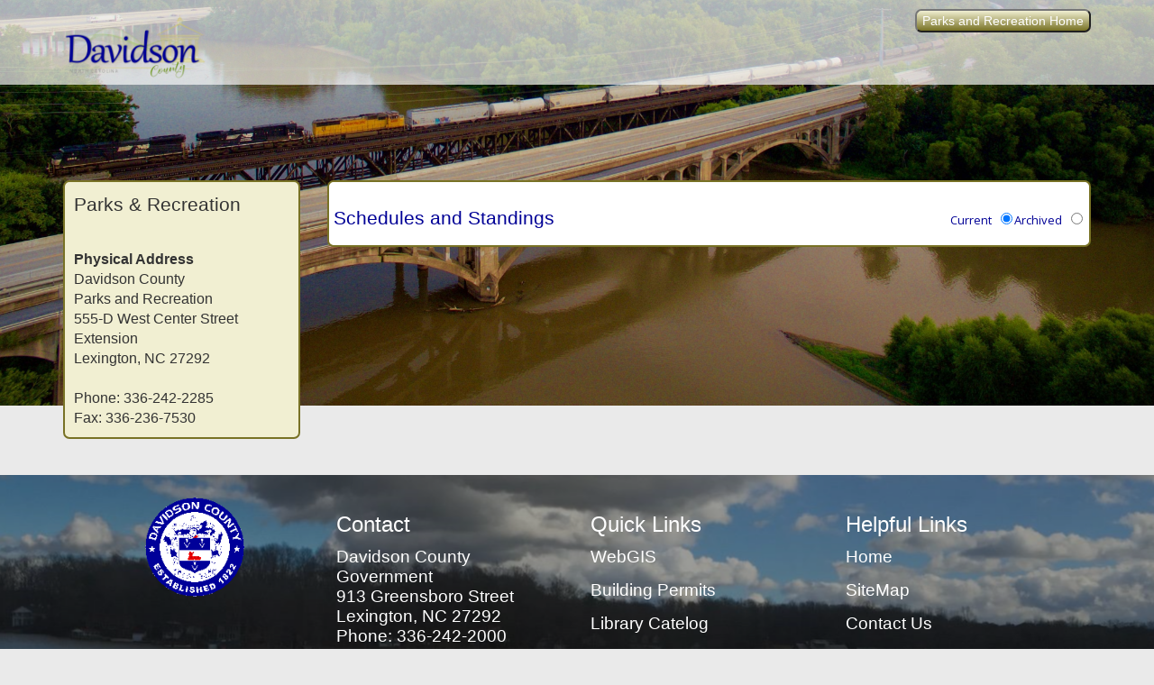

--- FILE ---
content_type: text/html; charset=utf-8
request_url: http://www2.co.davidson.nc.us/Athletics/
body_size: 53556
content:


<!DOCTYPE html>

<html>
<head id="Head1"><title>
	Parks and Recreation | Davidson County
</title><link href="http://fonts.googleapis.com/css?family=Open+Sans:300,400,500,600,700,800" rel="stylesheet" type="text/css" /><link href="http://fonts.googleapis.com/css?family=Raleway:100,200,300,400,500,700,800,900" rel="stylesheet" type="text/css" /><link href="../assets/css/bootstrap.min.css" rel="stylesheet" /><link href="../assets/css/hr.css" rel="stylesheet" /><link rel="stylesheet" type="text/css" href="../dhtmlxSuite_v51_std/codebase/dhtmlx.css" /><link rel="stylesheet" type="text/css" href="../dhtmlxSuite_v51_std/sources/dhtmlxwindows/codebase/skins/dhtmlxwindows_dhx_skyblue.css" />
<script type="text/javascript" src="../dhtmlxSuite_v51_std/codebase/dhtmlx.js"></script>
    <style type="text/css">
        h1 { color: #003380; }
        h2 { color: #FFFFFF; font-size:150% }
        body {background-color: #eaeaea;}
        input[type="radio"]
        {
            margin-left: 10px;
            margin-right: 2px;
            /*padding: 3px 7px 3px 3px;*/
        }
    </style>
</head>
<body>
    <form method="post" action="./" id="form1">
<div class="aspNetHidden">
<input type="hidden" name="__EVENTTARGET" id="__EVENTTARGET" value="" />
<input type="hidden" name="__EVENTARGUMENT" id="__EVENTARGUMENT" value="" />
<input type="hidden" name="__LASTFOCUS" id="__LASTFOCUS" value="" />
<input type="hidden" name="__VIEWSTATE" id="__VIEWSTATE" value="/wEPDwULLTEyODMxMTgxNDUPZBYCAgMPZBYEAgMPEGRkFgFmZAIHDw8WAh4HVmlzaWJsZWhkFgJmDw8WAh8AaGRkZJiRpbHV++6ffO6dxN6jN2FicBu6MiR+T/H5Yuu8RMPT" />
</div>

<script type="text/javascript">
//<![CDATA[
var theForm = document.forms['form1'];
if (!theForm) {
    theForm = document.form1;
}
function __doPostBack(eventTarget, eventArgument) {
    if (!theForm.onsubmit || (theForm.onsubmit() != false)) {
        theForm.__EVENTTARGET.value = eventTarget;
        theForm.__EVENTARGUMENT.value = eventArgument;
        theForm.submit();
    }
}
//]]>
</script>


<script src="/WebResource.axd?d=NUcqowAUxwOm2tuRSXet5x8gb3JEaP958mUc8tCkhQsZJHHWjU0FXPW80JMgYox0ejZziSpqGqM7I-SNEWcSWyEeg6mmPeTF5A6Rbmotksk1&amp;t=638901629280000000" type="text/javascript"></script>


<script src="/ScriptResource.axd?d=z8K1rIUVWUV39kIBMfxL1gAA3XZG7fxSZ5bXGEcEqg6ucyQSrlQ6d3vA2w0358me0FLDxOWAPC-27JYOpjfDnB6bHcbpHIl72neX963kP4wr-piyVZBiiZgyM0cXXioiWqUx4fNGTTkZCQzMjmB8Gg2&amp;t=51e37521" type="text/javascript"></script>
<script type="text/javascript">
//<![CDATA[
if (typeof(Sys) === 'undefined') throw new Error('ASP.NET Ajax client-side framework failed to load.');
//]]>
</script>

<script src="/ScriptResource.axd?d=fUGyOc26_fMtb6eXrg5rcn5qgxf-w68Vbty_XXI7i_A3_jauF470TycgQEh-J15Ug5Fnkvb6iRj4NgpDRORrIBALYTVTBaRexzCgWiFw5jFZffrLxE120Lg7OYXV15DujenvwY-FFgktlikQwNr3Gg2&amp;t=51e37521" type="text/javascript"></script>
<script src="/ScriptResource.axd?d=6grwgy7RaF_lwMqSN8LEyp_6lT7F_ZA-KzZOONJ8wk24dTTcG8mnXttXoh6kMsfMQDohuWWVg95r-wwDuIEwAXACI9VLnzY77wQHEOHESaKArIhcH95zvE1gxR1H528VFKsH08WLuY3vEQGIE-dbng2&amp;t=51e37521" type="text/javascript"></script>
<script src="/ScriptResource.axd?d=I75AIqid9sBtIZBNobQQBG1JnJ8oFByqObF08yjhvl6ZtAw21FpOGEJUoWQ4Pk0r-lGt2c712U9Bwj1an4NfMCvTxvK7RaB1up6_DF-zby15e_0PjKZ3dFeeTfrKR-4Ui3O1kAjF3BGgywoDT9dpJw2&amp;t=51e37521" type="text/javascript"></script>
<script src="/ScriptResource.axd?d=aZ7DABRv2rWdQRQ6p-dP4p2QbEOpXIsgOGTLNQaY-Sr-RWAWLwHKZrBNucn2r4VYL6N6Y1nwQv952hVwszaRJCJLmWbi0YGuE9qqg7klssWduvH8GVX_HISM_oDl7TLR56JJ2H8CP1X31uAAzKxIEw2&amp;t=51e37521" type="text/javascript"></script>
<script src="/ScriptResource.axd?d=Eb8g10J517tKHouIwxqxByw__m9BWPhYWKyAochcTDbcCzFOPRhS782CUEJjBF5m2lOD28Ol-A9jhIn1L9V4JNZ_MFZ7azw1wOngc5D_2oFs0xNLjK3hERWOK5y6zIGT129rB9Qfi6acgfCPfqVn9A2&amp;t=51e37521" type="text/javascript"></script>
<script src="/ScriptResource.axd?d=ou2k8QPFBL5A9R4XMPHbXheWVdXUXBSjtX_oi2mn6DMlR7QesBHTwhc0FKpgMInTIxfsGIeja9YJhgBSEa5_lR5kkvw_EwBipP-MzWT-JSq5WSxa3cI-0ulw32-fezJBmo8Gve2zcsdRLdQmYmt8i-0U7gzrswFeNPZ4r8cVCK41&amp;t=51e37521" type="text/javascript"></script>
<script src="/ScriptResource.axd?d=FRA3nFPzMEd4Bxu63-jH27MzoyXYeTnsKuybrcDd4YbI1bed4-bCf9OIRG4tkVjpIXjWeMPOamujuP8o4DXOhIxzeNfxQUpdLLUHOqVKCNlhdkvCgdV4L0fFRJDLyeoCTOfFvlzPIpNfm-t0FOen_y0JUDmM6jCR6swVW0Eja8REC4bksFnlGr9dR8j2GR-W0&amp;t=51e37521" type="text/javascript"></script>
<script src="/ScriptResource.axd?d=NyYkISuHWKjgfhLTgTvZmwiXXrizDtU788U4RYGNccyLTyVpGqvH5df8mnh1OMHXHzfGv2A0swc7K_CtJaHwJ6FF1YeAT-X93eNx3n2pAAALg3EoyLYqROXr20mNLP6__wwu5wlihOmhWSZUlUke8ln2ozD_BILJZAn88pCNgB5w-14vtOAwQ5a382YN6x8x0&amp;t=51e37521" type="text/javascript"></script>
<script src="/ScriptResource.axd?d=Q-0tQch2PwPJPXdqHhm7oh-Vk0iuyJy9hsgWu7EkNRFOrZu0t3plzMQ0N9gxOPiRdpNKNUUxvKGdxGX4n-XIbx-JKSzg7VD31vmETLoQ4zayPujBbRGLh3yQjV22k3UlYKXmyUa4wlNP2bStKnw1haD6rm_jnV4Hp8xuzKzqnCI1&amp;t=51e37521" type="text/javascript"></script>
<script src="/ScriptResource.axd?d=0RrdgbAszSQjIoNYZtW9OwICRK2MUvp_4KMFZi8z35ehf02lG5NRhWCnGcvs0aByHBBbEXXfDH1hYlSHFpMydSHlcfm_diqo4csIDVcVwGxzbNYeRAvr1bd3lcICp19cv2kQ4ZACRKq-f6fqbwtuv0xgMqGpf1ZV_y12tlHf-WM1&amp;t=51e37521" type="text/javascript"></script>
<script src="/ScriptResource.axd?d=YYBqolw9oUHbcaFuY0WRu6_3vsyGIhg1NVsZpO_6IzWyUivOfvFVuEnYtgLDweSC-z_f757NurTMQGgp3nWySlPe8tAMAoA4o7YGEvX2LlhLS51ZjIOG_w1v_uuIqNZ3PdaJbaLmDoYM7BAMoC-cHLCshgA8TXqWjmwD5SI7iUA1&amp;t=51e37521" type="text/javascript"></script>
<script src="/ScriptResource.axd?d=LR62cTLWtHs4pCU78qTzmLsrmPE63V5NtdopSpCmutt43UjaXK_nAIgAFUR-JzqF64Q0oyDb0lanNrzPEwzsfvU44IFiBHUJmvKhW2qRCs8Q9HQkWYIveXtOsuD-Y_Fh2LdmUPVYjisiGuYSEuqsrMl6hhgYQmIyXQuJ5l6_J4ZEmhXJ9_T9Wo-BlMJhWwG70&amp;t=51e37521" type="text/javascript"></script>
<script src="/ScriptResource.axd?d=9YPVveGpReKp-Fi0GMO8UPBP5nKp0p8ocWCE6LQItg1BERzU7MD3TYl0Xgaw6z6IbEOgatsix4ePZxHYH_QPagYn69BS9E4S8QqItj9_CeFF6Xug3z0OZCPFO6bMYS5VaMcSPexm04qANEhPlb9yUsxwetail7o1uAp9ils8WLA1&amp;t=51e37521" type="text/javascript"></script>
<script src="/ScriptResource.axd?d=encwHJ7SZpjl7AXk41Sdv2wUqGdjeOrLrrFAZlhJDuftePWLNK-DDvsA1qyHvUhAq2ZI3DVTEdLDxLoXNZspeWEVA0LwQ-yabrQb-v-DMckj0TAU36PCKtau7D6grieB0j7ZDKf3TYwfAZFKv8_LHJU-VvgSgblKAUgOhYlCfOw1&amp;t=51e37521" type="text/javascript"></script>
<script src="/ScriptResource.axd?d=XyVDrr1zcrTuXERdY9YHrVcN3oOyK3q71aSwX6AFrsy_zTJcxoSQ4_pJbc9nGPH56Kc76t24ZY7cE-6isiAvEc6Rc_b-n0dBWM6JGgGvTdc4hJ19oVSu1dzFGdNIYmP3Vjp8uL8iOl-kVoyun6YP_TpmX1a-d2mJg5cIv0A-1sAoECde2ETYw1PiVXokbjuz0&amp;t=51e37521" type="text/javascript"></script>
<script src="/ScriptResource.axd?d=-Dw4UlcFCStgqf11NDSuY3qSSCImF3FvHQcUsSg9BarjyzXpSnPhkhZSKCdZBW9HY7snsyINqD6D1_0W7DpKkJg_NqswcYE5fzibucnSUV1pYwuNGVPsnYH9lQAFjfukdMwPV969BK16SBgdYufwxSKHPLlyjJcAA88ldLd2t6o1&amp;t=51e37521" type="text/javascript"></script>
<script src="/ScriptResource.axd?d=FvDpWl10VS2eM-c1bGJgQ5mSsmjBMQ9botQ_UQGLO6qVw8eHRuiPy8I6NUldHZ14O7129ZMr0eAdp3dT3OAw9sG9DqzN5d9ITd3zJWUEFXoCP9bDFLhVWgiZ1jPqjXWLeLgYaZuRgpnTfydnnyFF7A2&amp;t=51e37521" type="text/javascript"></script>
<script src="/ScriptResource.axd?d=odx-CzYIqsfE31J7kWQ0yEoBc7ihS3F0hbF5-RlGh7tQ28GQ-ruUkmQ7MXlpEOpf-er-sk-iFnFAr7r3DVE8p8hRYX-HqmUcyLXBDsBNxVW_EUr4y4yeTIpFHuO4UZqYay5pPlE_jtEr4S-VAxc62NC1siSH9lF1wdNilU8qGrA1&amp;t=51e37521" type="text/javascript"></script>
<script src="/ScriptResource.axd?d=mcBm-3dIkKk9BIvytJVVR9cBccUut61d74KCnBLasxhzEgawo2uVPbhhFMLfsBxEp7qKI2TWEXZtc2BOF0uwQ-mAbzQO0kVn_DyVBoXCh0fbj8MM2XtZEOmx_TJMj4plZ0cLDYKO_hyS4jtMgqoTTQEvSttFWSQizC5p6FL-s6o1&amp;t=51e37521" type="text/javascript"></script>
<script src="/ScriptResource.axd?d=dJRgAH6M5MKH2cHr4FgggvB_ExBiLpLZi7wKuhlMKItNICQ_SRYvqaAgo1sniBYlc2R2C1S67O7o_o9zo3aAfiYar6V3PlXZpMv6m-c5dcfGzHj6wgs9kYaTtYmGmq9Cmz8Uc2JgY6aDJ6qPEffP8oIBplrMSI5oQsP8phgI94w1&amp;t=51e37521" type="text/javascript"></script>
<script src="/ScriptResource.axd?d=nv40PwZNxYyEIBM6s2H58dihwjqomNg4_jbWMPaEc2QkvFqCYscHna0mXBaj8Y3xkyYj0xSLXCZoo5VeN8HG_wkkn6YEGP4AhOLUvc7AYSoGznnF_UMZo_j1tZPOlhs4qBNxomMr8wGjp9AyTOt6hQ2&amp;t=51e37521" type="text/javascript"></script>
<script src="/ScriptResource.axd?d=jc_acxeP7Fk9h4fJBQGT1634bWPjc7p5NPv0YEpxat11sbEXR3SMhhWBQxoh5LHEMwlG9kixF9hySiKN2_M2wzvrxvmHAjZIdvhQEOOipkgU_aSrCdeR44tIEluWF66R-tIyZIEEtx_OY5bZJWsNVg2&amp;t=51e37521" type="text/javascript"></script>
<script src="/ScriptResource.axd?d=R1JXjp8rGBHBBrzNiP3wdqqcfesbYLkczUj8Lb2wLPVIjKJKnFIka05qaoy6bObYMyMB6HPGkc7Cwtmst2cUtD8C5CrI2VEJ2rgatqNv1ulQrXuJJRAigrcF9-DU2VHkzOPFTfiafAUp_LkCB7rEGg2&amp;t=51e37521" type="text/javascript"></script>
<script src="/ScriptResource.axd?d=NPHyW4yDuSIKkshxYiV_xuR5YfC5n4VY1jTmbD2maZagirdZ9sfHc4t1BTwEsx8KxRacxr3DnqcsDDJ5nSf8A8RYDDmunXe9b_XXDuAOLgbt-lv9-X3rkeFx8nITn4LDJvMYrmMRFcbu-QYN5oE5VQ2&amp;t=51e37521" type="text/javascript"></script>
<script src="/ScriptResource.axd?d=Im9gqgX7Nogsq0rCV17pDJ3zHKS_HjbIFSln6POyS8DbtTlf1f4yIYvh-qMx5wlrdkhOvGaSDMttIlbav7no6AftmCjAq4p6HJeh8Xl2cAk0zwYqmZhr54mk11WFw4bOTrWUFAkj_XJQEJSRhKuJ5aEfaeirSuSAf4s2c6It1ww1&amp;t=51e37521" type="text/javascript"></script>
<script src="/ScriptResource.axd?d=dq30GgNXyVSh6VJgXIKX5PB0hNMv-pGJdSxWRITo2izj6HxabiVaxQL-7vbJwyQVURkL-5MeWJ4gtWhcFybtqL5jCY7RavtRrwZ-T7gXsH0mh7oUEGIB3jZwEr-q2J4PSlbv9KMs1hz7YonCKzfDud8X_ARmAq3yvSwl0kT53W-nsH2ONMrqhIVw5rCsLGvt0&amp;t=51e37521" type="text/javascript"></script>
<script src="/ScriptResource.axd?d=ryHjzzFjI1epeWChaQ4MLjoajTvwCYwyxFA5VGETFG5zSnl_JtReJScxslNYv1Atx0Jk72BIuHzbGCE_BSc3ZktYsyJxg4EoSFwQiLZR2OVj6Z926ldi9Y8L24mI7Gna_Il9Ksa2fg7CruX6qFEmM5l9eUozAPW1Q6r5I21eY1k1&amp;t=51e37521" type="text/javascript"></script>
<script src="/ScriptResource.axd?d=D48dkM8X85SiCroOu2Tb6-TibQPwHHGpGBsSwYySbUwpZkwwwKpuSCqjB0nVnHdwIpwZBQkgnlFifLed4hcITgyZwpynzQbnbOk3EOrfjYFJzZEYFwCgbKBwqBCQkXumrrwidZgJrGAA1PiORrlf_Q2&amp;t=51e37521" type="text/javascript"></script>
<script src="/ScriptResource.axd?d=G8ZmcFnFFdR9b6_H_CgHURG7ichjFv-2lTK1609547C_tz_CLUn4n0sTXmLscvKxthA5ehO373i1i-Sq7HGWKJetguvdGZ0qqYRfuzueESbrOFAUtHIPqG7iarEOx4WGhIF0vk9WBbdkL5lGhvhVyQ2&amp;t=51e37521" type="text/javascript"></script>
<script src="/ScriptResource.axd?d=1DqN9H3huxe2mYQhme2B3j29-QRkqC0rGFTBPNZ7iXbT8rNjR35w81PN4_8j2_W5pnPzEHtrfE7_sC3_cvFWt6oTOLOUEzb4wyPSCXpZeqEuknP3cdqhnGcS62wgTBVL5triGdwQbRMTBvOOjdEBOg2&amp;t=51e37521" type="text/javascript"></script>
<script src="/ScriptResource.axd?d=8Q_40k8DOOdamZxhdL1VHgQTsUA4O3XBORqqdl4Pi5MxG8PKZTce4IOsNFv2-KmkhGZEin2K-HdDV3trGtlgQ4luAbPZSdvHZoxdBWpjTGZ7pAU3RohATkVe8aqCI0zm31KL4LqZ9rQDuTGR1BDh7Q2&amp;t=51e37521" type="text/javascript"></script>
<script src="/ScriptResource.axd?d=xilE7Y10Hg3kRm8I914cJzthoEQZNAaYgBXcsQa_76TA22OpYbJMHzcnRbMQ-kewrRLkBqVKAFGNZSkYIA_4WZ_eeJdxP2W54xtjfjbodWDiU5JYJwxDVv_2sJkrWiCbID39DatXw1f_PLtkPKpAKQ2&amp;t=51e37521" type="text/javascript"></script>
<script src="/ScriptResource.axd?d=DExIwpNuSgbVAdJ6ZfzWQkKJTs9kjk-kX0QGa_wh25TX-XfEaGkSu-DSK-Hn2-czIkuWCaqy0e3TFHbfFKIUcfnU3bMhgUNzYdGy-AINzo2GW6cSbEHLL_uD7G9JhGw_qnHjUU7-fSG9B6JSn42ENuFD1N_5Ih736FjSlVzLREWPliVQocwaAHzLLNfK3xjI0&amp;t=51e37521" type="text/javascript"></script>
<script src="/ScriptResource.axd?d=s4ECteW7RXP0HZL4Ak3l2u4Xw4vEp9666yeUfyQl489Mv9zEiycd-pJbDEaEMnqUHMqJlI2gLC46X0UdsFEtt81s48y2yJrK0Ti5FLr1ENp4pe_VEAD65P4Fyd3euHTP4J2Edtvt9rXJfxZlN9iErYqHy-GfUY_tUv5XcFBk6KM1&amp;t=51e37521" type="text/javascript"></script>
<script src="/ScriptResource.axd?d=FJ2ZiyLhf3-tiNOYcuQweo-wZYliDe4kKnKxAK__6HhVomQIeX2Rx_pbT09_P1qGcdkvgDRZdwBJEAF02-W_QS5FJc4PaogSKvXL85uhvmts1XFC8g7BuLMy8xke0hrdyfi9JkIhjE16Eq602wH5gmu5B_J5ydfVkPYh7BtLUqs1&amp;t=51e37521" type="text/javascript"></script>
<script src="/ScriptResource.axd?d=7Khsyr0lVPSYGsNguaW9eIKIlCiy9UTKsECHqMygtZNvk4EoaTr40vWgXHHZJtjSl_x5VBCj1tCfX-LTXty_X6_Y74Q0AHS2PqN8n4s4pc_kuPXTu7wLRjwuqMWszQQyzxKB-Dafz-xHqK_IWBiyEg2&amp;t=51e37521" type="text/javascript"></script>
<script src="/ScriptResource.axd?d=thZWA4uD_uQBUtVqpdQmLUu4VNCp7izHd82vd64wmTwfq0vtDVlkeXIm5o1HDXBUZvEp4Y-9OtPZQ155F7P43it4FZsoa1gG2E_M4thwLlNjywNLyayxW9bOEuO_MuX3ADftJoObRQaEruE1AHwWyvi9QdPz4OlkR5nyBc7WW3M1&amp;t=51e37521" type="text/javascript"></script>
<script src="/ScriptResource.axd?d=8yXff17vZFFLPQGuEbD56blIPjsQGM_FOYUjrx0SpTheBhJ3bGDlLe7r8MGtX07RonP3gtyyxiKozrQN7p4Hy_OXnHbYGWH4nSOykZrW_5_k9gezZSxo96SfLCQawhE6Tq7Up9xNwOZhUn5i89MCOUvtt7olGmql3733xs6_34Y1&amp;t=51e37521" type="text/javascript"></script>
<script src="/ScriptResource.axd?d=rjwY4Cm1tgTUPVXgAnGdfg5L8d-ROvsBuZgjTBejURsU22UQt1FzZ8rLprIvPXsuMroYnKapUe9sMhLT84qJWYbdyJW6uv8h8i6pms0MWimGWPTe-wS2fLdcj0bidn49OZze6DlNTm1b0GjcV1IUOlogItb3LgQ36g0ssqdvXQk1&amp;t=51e37521" type="text/javascript"></script>
<script src="/ScriptResource.axd?d=Yr7_STYhbsuK_oTqZKAKqQRcsg9139mTXQ3oZMYZNGthK0ZWZ3I-SIm9GNUAvvlw5DTKc6YkTrVw5ROwTp-MQGFO0v4M2-CzcG597C4C01qIeDeWWcbei1z2nXdxh_y0ZFvWmSefo2ZFXfpnOjTMoRK3eYeE-p2mYLdIq2512x01&amp;t=51e37521" type="text/javascript"></script>
<script src="/ScriptResource.axd?d=L_XCFSvhypr7vKlcJKkb0ANBcXgD0SML_YYe9Dn-8S5c3uetq-mFORJNIRMZexwPv4dCXa3ZnixROO7DRZQqKws6feNczgU1RAgjLdUMMiGGbnXid-10aGFi0GAzHI5oxMJ412N82nMXn-tzWWXB7g2&amp;t=51e37521" type="text/javascript"></script>
<script src="/ScriptResource.axd?d=qLcA5X7ALjBUXbhnFo_iAbNwJbm582qtmnjt_gHgiluquRYJyXN43VAI75h3L9710WPJGwK4QZRnZJ_xmHKiXpYm1idbde_fw4pUh6wdWPxrC7oZoYI5ZTnOe1gykXdGVSA1UyX44ud0J16kFRDELEesXDzxAPANRjvWN83IFXE1&amp;t=51e37521" type="text/javascript"></script>
<script src="/ScriptResource.axd?d=kY93_p67Mv3t_Ds7J5guGtrolERVr1bxlaYiWRiqCmovZ-tP6b63JSRd__rKQMLgF_hD7geV0F-vN0mBTnZx3Hjl76obDHElIGd6dPvn1E6t3eI6jDfZNM0jo8c0DVV3bMV5G15jcKv-F5ZVKzw6mp1VdmdQ8zrQLJLj1e0I_Pc1&amp;t=51e37521" type="text/javascript"></script>
<script src="/ScriptResource.axd?d=TDp33JGGtJyzAleHvnBUFzKDR1lWzM7sbC_YCMtGQfToKR44ZLxim_hKLAghc2Bg3HdeC9ke74HVVLcESdGXiQNUJIhY0XChziPeqDHIRx1mP1bYb1RpBS1ZNk1yfed9uOnY4whaYMYcprQUBhlVVUGdhL8mX-Rt4UokwDYFGys1&amp;t=51e37521" type="text/javascript"></script>
<script src="/ScriptResource.axd?d=eag10Oa78zrYU7qrKfZvbony6NnXHjWSLL4w_B2KoTzAZw-2jI6QmOUpSU2p7uMPNVj4mVp1rfc49DEmdj9qmgH19Qp_0NVzvNyMx17WlUAdbq4Et9NFkznsgxotAdEqw-y6WDq2pA3Ka7y5wYy8r8zk2u_2G9NU-LwM-KvHwqQ1&amp;t=51e37521" type="text/javascript"></script>
<script src="/ScriptResource.axd?d=xMKJwM8G_3Et80P_Naomb5aPBJMnmGx5b2MXAwiRJtw50Joww8JfpChvdY6aHt3CWT7Q17RV_vmw8ZNk0n6WZg6sj6lwncKY35yse3WszvBrv7UYR3S98h5zZuK_nAVXXOrj5iXXnnH3C8wWc3T25Q2&amp;t=51e37521" type="text/javascript"></script>
<script src="/ScriptResource.axd?d=0hkU7YWQfnVvF3DQZDYkWsk4culiUNwT4XkjrAaFZajSgnM4OYZqpS7k3hcV9CE7diG-qU5E5XPihdHB7VvA-I3lq2F7B8N5faIrDAcZyDH08UfFj5bp78yfhhCI2WVfGI2dOBeAqgJ2OKEoDilMZu7jehOgHmj_NIlP26ulfEc1&amp;t=51e37521" type="text/javascript"></script>
<script src="/ScriptResource.axd?d=G1aLopLFO7r6IlN7jr8FCbLx9OMs9Do1ZN__kDvLQvuX6f-Aev5SR7XVFAKoR3W4tUV8GkTL5-98zDFeR3o8dofEJ9QC2uRDpmM7_-LZyHXVJ2XY8o4Vn0rrQLHI40vFiSlBZ9ZCgenrfNPby8amniT5PwJ3OfAa2kGToSjXC1Y1&amp;t=51e37521" type="text/javascript"></script>
<script src="/ScriptResource.axd?d=Cz8BW-SAVpJWmLA3Kpr1yhNcCDT5K8WXvFXtsW3biMZ405fe3fm_2YCShlyISWszf8G513kexFV5R6TOqKbg8Ocr5QJWbaik4WUGKyC8c3eQ8GgiGcgWl5HqXlzSC0vu_CPMcrXQ-yho88SYm0BHEQ2&amp;t=51e37521" type="text/javascript"></script>
<script src="/ScriptResource.axd?d=ulgoV8m62TFUVLlzGgOtCOXN6JUhGNAv0Ws03Dfl_HJWOiAtepqsVo9c2eghwLQL7KpaYBZflVW48F6GdcOmc61zIm_L_XlJ25I7AyfW8RQWhndW6Hw2jwiTuzw0tIxjKBaJ9m_RsAZcYtx-yNgGPQ2&amp;t=51e37521" type="text/javascript"></script>
<script src="/ScriptResource.axd?d=LIA8mImJHzZbV_11S-gIXDSRWUP5G9kyS5D9lvN8ArTNfbbEreDAQp0eVF-iGhD_bHGrWeSWl7Ej-Gm7eTDw4zPzbmIhYIEenl-aM_aWxdKxGKHuDn5O1mKq-6ykcADRr6SV1G5_0n8SpX3iUR7nXg2&amp;t=51e37521" type="text/javascript"></script>
<script src="/ScriptResource.axd?d=3bot_oyz5S8oDecwpGyb_lelg98YE2EWiPfWcZQPWfo7bD39ufJUacyJxC0G481qskTSQcG5cLH1QjXjVmLpc8Zr07wlg1bMr1kjN8SjL5-gR8yFxIG6Me4g7M6N9jNC4ObSsRfwZFRdiXYRgmqGiQ2&amp;t=51e37521" type="text/javascript"></script>
<script src="/ScriptResource.axd?d=Jp2bB2Ddhk_ADl-7wybJgbdkYEXgAb3xF8AXTVApHk_xhnrYKGINrQMkXRSWBo8xmY492FVYHPw8WDuvM5O2LDuE3hYP45RB3RXRlizMNZ5bD0Ccw4V81CCVREDtcDOBbQvP_4PskLBNP4L0MayXWw2&amp;t=51e37521" type="text/javascript"></script>
<script src="/ScriptResource.axd?d=e_2nvzjPbrAa1kKpg8puIagK8hOJV_mzRXFyGGLe1I8zgikMpD-b4oSUnguvw6U7TJ-KaXzA7GrqV2JL-oo_q5bfRjoo0f5V-AVF8ytb43KttnMMvVsfXZeN_dOCBsYPoAffuEuBrtCCqMARqFnkgA2&amp;t=51e37521" type="text/javascript"></script>
<script src="/ScriptResource.axd?d=EyZ98M5kw3ROYTmKGleFhWEnux5P6cn3qXG65Dn5RfXIOTXDE9Kvdzj3VULAEyFuBMlo6iudTnXcvOg38dUiVdMzO1NeFedxFSsnEoic6y3SDIrwfSI1p2tk0st1Yg_P-RHrWGjOg7C-2Ws-XaEiAw2&amp;t=51e37521" type="text/javascript"></script>
<script src="/ScriptResource.axd?d=pDVZno2tuc3iCGedUEkpzHfwnscBPW0nPHVckKrWV4NRUQrYQSDgyjfxMZ8gXclBdY9mTtmlGUSGIlxzMAvszRjJSfwpq76rddejJvVCS0EodzY03je77vmjpvtw3U4uanL3UFCdj3zlbN9Iw-YEmA2&amp;t=51e37521" type="text/javascript"></script>
<script src="/ScriptResource.axd?d=4DiDwL6h71nk9E72Ts4PTEZPyvHareCeWOwrD_lms61Q4XpvX4ed9w8TLGijbofyYjsRgyS65tPsdewy0o_vchVJwkDVfCYiu_ztclqZ-7VDDsOIjqe480rWFViprOd_yfl0V6K21HL-USh4nHkairHeUkBKp7UPX-VhRvYBaxQ1&amp;t=51e37521" type="text/javascript"></script>
<script src="/ScriptResource.axd?d=xK5hiuAV3Xq5dSYg_M1Z9hHgdGdUPi_d1kCmo3C9ETk7RTX3y34W723tS6Bfr5KRECWtzAVETok7LI93PGQZSmq8YmdLFe-o37Bfbc_jrLE3Q2eJ0w8l0ztsHrGpb6ILtOjL6ZKhyDNtOXxyh_tgM4iPlZLAqRDjP5Olo-jsOWg1&amp;t=51e37521" type="text/javascript"></script>
<script src="/ScriptResource.axd?d=MzD2LoJykMtqj9KJsTFa0kODXS6n0DbT5uShL3wyC8kwT-aNtnVZqkDWWwCZBmUoyS9htEEhnhCM2X3xNccm704w2UVzOm4nZuMjRXVbmzEx_P3CdlLhbrIHY85lxkKb9Qj7Aayp2wh_JCZRgoo6BcdQb37s1K-qA6b5_5gJyW3YKA7ABrrnf47XVbUmnydy0&amp;t=51e37521" type="text/javascript"></script>
<script src="/ScriptResource.axd?d=GXX5fUnfsMX1xXfa1y_fjB3eV3jiKN7kfGRn7fHzePuZT9LwFyCbdDmpi1vyeqGbzr1SJMVkxAMJqO9svhSp7W1LDrZWsN1LuA3FH2CaaW_ig71TmvkcIzlm419Tp5D3NXwzwvtg0YAPdgvNc9iguJ4al4IAVJ9JnuLYD5y9J0g1&amp;t=51e37521" type="text/javascript"></script>
<script src="/ScriptResource.axd?d=MbHPGrAdFV7Je2oJ6_5VjMsVFHvAPOjlD0hQ62SDPizkXpMW_B6kECOUipHTj6J_h5LScnzve0hcNHD1t3VyQtBImbyxjRw54n-2TzMZDJXTc0EGUsidmEu1woEhXsUA6Z69Ytw_xDIDtFXAXnX6oeM_xpY2aa9kr0leiBjhVbM1&amp;t=51e37521" type="text/javascript"></script>
<script src="/ScriptResource.axd?d=2crXwXfCB0u6OXiYJJEv6s6JuctIq7rRUKutOc9jjPelvjpVQbrjE1NswxVhhkh1B_YrqJZwvPoTyOQ7FL9zXlCW2p8DhIQckElZSgjN8A2nPHT7cKONblPeywD21SSHMGr8kzfuP-qD6mbQsCoBFX6r7Y_8CxugxI3-xGuIEkw1&amp;t=51e37521" type="text/javascript"></script>
<script src="/ScriptResource.axd?d=HdYGb4xqoEXBQZTdtwtrMhAdf-rSqd_P1nSWA9dTAD9cC1tO5QYEo5-hGc_kSKCfDQM49SXoXZV3cXEgwojHe4jxzxLg3qKX-VyrqaJUioLVaV_-nDbwvuMEd_3qW20-BTGoFnSN-HIrO9kn6ULODfv3PiN22ilGfRu858F_J1SXDmR5UcNDPB4auMCw9P7C0&amp;t=51e37521" type="text/javascript"></script>
<script src="/ScriptResource.axd?d=bvJUALsk-9-0ecDdSME8DhsiKHj9QbOj5pFksnl6nBhi4VzUUr12kYirv5x7PFoA1_i085FgbEJS-vbZlCtDvK4cl71ozdNv53RVPiXSrbsHCgbKphLXsEaT57Im4N-UbUD3M2TtVziLK6R5_vyafmVuWYYOF24uTyIDm05alAQ1&amp;t=51e37521" type="text/javascript"></script>
<script src="/ScriptResource.axd?d=hGk8TUdzjPylVxPFtyLWaPWV5tLgbO4ztue-aZvoyoW7kfEpWYf-wZrqztqj5bxrUMaPtmSxjNZ_oBje2AIgYBTSf_P2akUEQ1YzByju2pvzsiPzANzydL9YklvB6hYk0NQy_Oijbo67FcXYONnpqMMmfIY9OGUodwOOObr6t941&amp;t=51e37521" type="text/javascript"></script>
<script src="/ScriptResource.axd?d=b0FNh_k2SoI2O7LdWI2aPKoUk5y2C32l_6iOnT73v-PKBm18aKfLR4Bsd9KCZTV164m3pNaUnrP-0rG0G_tco1eN3ZPLoGWB1OvRnnvbigf3RkPNdEzKTPQpaGAO-lOoe_CtFLL2cW5uwag5RReyjVi5JjOdHG4wbBSQzpHRkVhoxUaZ9k4wrGPdx2797ITA0&amp;t=51e37521" type="text/javascript"></script>
<script src="/ScriptResource.axd?d=HF0nPNHkWAIXklbJc0nlcTQ5LzirAs1cctalanQRxhMMFZZjB_bog5hhCQaROcjI6-uSXRi8L6UDQKMrxocb9D-Egy5IINsm-P_W_DRx15x1TAZRA64orZFFmdcvf1VPOG1_Z2SKMJWa-_TLwqcKqe71VKYltkr7-OxcgYivgA81&amp;t=51e37521" type="text/javascript"></script>
<script src="/ScriptResource.axd?d=K8RBQy4QmKtPwx6Ktsq4auClk2ll_G61lDyQocfbABStagPIRVSJzM9L8uvzW-GJoR5rmV1jhkIKcMBTxTFgwlC2MbWt2D_IpSgRXVx9mu-TtuxqIJNzZe_OaxoyC29wNmxQRu6yoMkijXPQDVM8eGjwaUnZ0su3Gk2eIuaAi0w1&amp;t=51e37521" type="text/javascript"></script>
<script src="/ScriptResource.axd?d=UFBi3pENgNeaOZ-gDPm0uj-4HghAFvBJqDeYTXHoXfe0HngjP-t9qjHNzgKDnNlVQNlGh1BxszkCwCK0ub_eAB7To3-FPm2MJjUJ2d6I9Edxrv3x28cW103XGeMiDDPNGWBNCxkEiWbvk-LxY54UepTjp_XEayyiU6nlGTtfyqw1&amp;t=51e37521" type="text/javascript"></script>
<script src="/ScriptResource.axd?d=PW16KuAY-4JiZD33XBpwy1Nr0BHt7eVYiTpbcgzd-n4DQ7DlgFNnZDS5NIqMmEzd-i-857TxhLwy63MwlwZcXm7j9T8thE5tG2fe9AljtZiHHr5RoSt2A7rlPATfssuOReT4pwuA1VLVh9s5jRYSUAr4WHBK_yevV6h7A3Z7gtY1&amp;t=51e37521" type="text/javascript"></script>
<script src="/ScriptResource.axd?d=vRvF_ecKPwD8QvFw9x60zUTRULSxpXG6hYCcZWwIrzHMJWrUGdxXhsvtNZtyWZLQiRlnLndUgntJPRvKXvm8PBp4d0KKUV2Rx1SIcctxcXyt7le2osdSB6OrfvL7lb2kPVfzgeWdmQK-d7uWZ0cYZAxIETUYZRP25NMbY0x0nXU1&amp;t=51e37521" type="text/javascript"></script>
<script src="/ScriptResource.axd?d=dLhDXtWuessIvjHKdI1Ag3GzHoN1l072JCzUxk5pcaIobMTXN8V9ps-Uev2CNxY9G677xMuQ5AE9E5J9W4qUhyQJeAm6RLeL6g-KA2SHdRjpKjJLI2WLwU_3KjegEVLWsao1AL2QOu2zHvBtezDQDKpT1cdviSpd0q1S6AxM48Y1&amp;t=51e37521" type="text/javascript"></script>
<script src="/ScriptResource.axd?d=SsK75dpL1TOAWO9rbm-pK1Tct9CKp4nFM2u3DVYq3likAh5tb0wfTZLk4uB9QJm4X2BxmOzwr5OQC1PLLPoeqcdMYU_lwKfZD9NQ6NoujErgtkTxYN63F56Lcpcw9NgKg0bHCni0RHeTubHU1gEsZxS4eWV9YT893oN8D8ew4_Y1&amp;t=51e37521" type="text/javascript"></script>
<script src="/ScriptResource.axd?d=zjQl_-2QGXI3oWwvX2n0oyZLG2UKpNRQxysScK2YPmEgDqOdfrTKsXpUp5agJ156kbUmEhh_mxw5nF3pAwz_Rggr_Oc7KSg3wTkMDIsxR_D0S7P5IiTaCGYoGpM-r0ObGPsO_8fvd8JCk2dbaKsb-SnbQAUMW4Z42irJh2Ot4y41&amp;t=51e37521" type="text/javascript"></script>
<script src="/ScriptResource.axd?d=17GYKlB1z8Oov7yRL_mEYuA1-OsPtVHHSJQncradqzIkcW8RFDtJWtRL4_Nc90JxFdVqmBi4hLKIZn40mUZV6AJgIJa1KRYuVu7be49Hxg1GLxx7LMBYU3KcSfOUPXbQifv8TCqJUOu2W9NMJI7FRQL_c-fehVo2ZZQ1jNoKQRs1&amp;t=51e37521" type="text/javascript"></script>
<script src="/ScriptResource.axd?d=4n00FhGu9eyInOOY9oATQBczOcjt74-IvHNO5JdWItEurdAtxvYCgAO6D5Gnd_G2JU-h5Xm0d5uraWFq65DBCZiouFbGzexwY-WWVR1H1CbUEDCY7SBo0Yn1OhYeehtjM-65qbugwWUjL8FKH4PY1Q2&amp;t=51e37521" type="text/javascript"></script>
<script src="/ScriptResource.axd?d=ApfVr-RSoyVXz5PwzLFX0HGGzYoHO-xxV-5C8OzWWkwvOyqOidTW8UQh4qRp_J6mpr9K6ihUBRSKpB42LkGaCOO61H8yDrhSqUlhMoGaFJIH0hwUJN0ovI10BUrlaPLlZi3rNoK-WP9UE-XGt-2P9bDY9L04JHLHgvzLs4XIZx81&amp;t=51e37521" type="text/javascript"></script>
<script src="/ScriptResource.axd?d=Ei25EJzTv9imwZoMourZZ93TmPyRTTA9vXidQ-1RZh7lFdinxHVklaSotCkRApgY4Nzz6oaEm6ngvEzhXXhvKvrKCZd1yLHkeNv9uyp6doU-xofDC9GThne6WkXKlMalnw70gLSb649fKlYSYTggUWN1I6T0PitbDT48UliQKQA1&amp;t=51e37521" type="text/javascript"></script>
<script src="/ScriptResource.axd?d=nQtwYIzQa4lMQY1czdu2O7JoYULMem7geC4mLKa22WauvKqwtVTD2xBoNcOxU1M_0xTlE9U3affQMFFW3MTSNS5BrEVNcfUsUqCio5ZFjnnDA172GjFcMievAYy6qURfJeJf3qpc1SH7u3-nnz0aqzPTQqnPtw0cZKbv_xJyhbN-Z5MSUYl-cdEMJzqDLbXk0&amp;t=51e37521" type="text/javascript"></script>
<script src="/ScriptResource.axd?d=Xl1vS5ZUXii3vM9-wq0rO22rSHnKKvZyiVGM7DzV1c9eLW2hgDlWWImZPjV_fAY1cZNowY9KSr7g-skWGwajMCySlsdKjaetOHZ5ZcaNzjvkHVsH_fvIz24XLUVmWVsSectzIBXsxPTQm5ek3aQ1W0f1NBr-Gdvmiq3c1Y-Yop81&amp;t=51e37521" type="text/javascript"></script>
<script src="/ScriptResource.axd?d=vYwDu2zfnGgW-AUX3ObmK_bcv6y7Kx_uoeRkS1P5ec-21NtBd6Dj5T9a2irWKf-QRA6gkj6n30kqEQBZQwk2YD_2CrkqOYpvTWykX-K0KfvYzvcjmRHCdAQulAfxl2BUg1dm4L1D64p42QvSAcEQgPOYuvSL0-SVZNNZCGEAb8Tlpz_Z9_fRzGx61sskzqid0&amp;t=51e37521" type="text/javascript"></script>
<script src="/ScriptResource.axd?d=Wbaoy4e4byxv4DCDFEMH4wT76eNAbiH_exeH1PGJX-ir7hUkH81CJ0ueBWZz-V4EBdcqbOEwg0F83tiMnLQ4f2gbFov5k45nTzr1FXB7g1zMiuEHLSQyZwxcAyQCsOxBYe5xhR_tB7w9cQlPy70NqFHsXmIFAS6fsMZD1J0YcElxZ5pKMJuOqbGKUfeDtUzF0&amp;t=51e37521" type="text/javascript"></script>
<script src="/ScriptResource.axd?d=iJQmggZ0DwCWIZiV1UWCJSKYtKlR-bp2uPmrOEbkWwu4ofR66WobYNT0bL96pTfdg0cMCOZ_hIK_mTUG_iY47Wb9sBq8oe2arEm6PQkcvQpwfFQbA38YOQxzbuXyRrGCPNbJHhS_BJvw3ARU5yS-Nhw03bz75vUq6JytPaNSlBY1&amp;t=51e37521" type="text/javascript"></script>
<script src="/ScriptResource.axd?d=9hqIAorLw8c33FRYynN1xXt8LJCh5M4u9YpXLnK43MXWGMCyzfhcvGSuZVqNftr_yyxC09rCjvkdnRWcgddD6Rtjmr5fi2Sy-I0lD4bXGDwrlqq6f0vUZCzKDzs7UZ3lKVBC49Kb623JEt6iK81xX8k7F_59ghb6HhmRzB_E_Y81&amp;t=51e37521" type="text/javascript"></script>
<script src="/ScriptResource.axd?d=MsbyOzpX82wRr-eblobVaNBubCGTQzRnQ94J9xYSCDOhZfuU2EqhMxFZHWW15lkwWoF1vsYZlI-XiPu0eUTBcKa82HjvlM5nSeLSkjI00IbZtDI_lu8-gXVEHKaTxUrhZ145Q68iojwn5CfsOKQIcMeyovf0VbF73txw2R_NLTc1&amp;t=51e37521" type="text/javascript"></script>
<script src="/ScriptResource.axd?d=ndB_XM9atl9Ls0fZG0cg2XRirvGpkNbLe90xDW3TaKFTkPV52OowROVms0G9MA5kRKpc3MkU8Xs9HT2fn6QSKTIYiPMqDg1DXS8Z6ot0I5PZb38Iyoz7qqECwdfuUsWD50sKTHBZ8qO0HvXncIzetLTGBtrMKZ7adRDWnGEGZ341&amp;t=51e37521" type="text/javascript"></script>
<script src="/ScriptResource.axd?d=P_YeH99_zfyhue8obiEGu_Oiv-1TsbnuMQOje4KpqlXfdBKGXbVVDNfH8sbKYSjGhfieri3KWZOd9dwRMxv-v9L4QVCG-vR1u1dt4ef7jFQXMBhKFwrn5fMs8IRKAwB3u9-q88kwqbkCs_4rl-sT7tFW6morPR5I3eQ1aViAud41&amp;t=51e37521" type="text/javascript"></script>
<script src="/ScriptResource.axd?d=IGDfeRr-FaAUjUPGib1R6Q_P1b69lVe56OJ3i5fKguSPrbj_0VEMIAKGSMh9IlpRUSKS0FZfRtqdOXylUaq07wVXeDsp4GpO-PuoaqPOxjA5IzFpofeRcUcIOzyMMlWv3B7JP0neJ81NjSzNVf0Uj7sWqmHKqrgAk-R6LBLx7tQ1&amp;t=51e37521" type="text/javascript"></script>
<script src="/ScriptResource.axd?d=Tpx-xzzXvVZRL6mnWh_A5bnq9oUTLvG9adcvnO4NpI0qqx_KyI1JyIAtEGhv3AGZspF5JzFj1upSVLXEMwvHJT4-A5cnIQBV8bV3agWCCwi977EVJV8qQhjlp0RzzgmqxVBMOyhaOSLC9WJlM6CGgQom7rf-Oqe6c0RKl0PG2eQ1&amp;t=51e37521" type="text/javascript"></script>
<script src="/ScriptResource.axd?d=OCa4j02WlYufSnhJbWl01bfro5Eoa_TyvHieOXgLrZ7IJqsMO-4h7TihSVdDcS-tkaT9jYvMhCjUSoJcKfuCvn6oJ05VKq3kdA7zdaP-zkDS0_Zlr6zHPmHtP3qKHY9G7nT9wcdFMWIPVBIb221ExjJogGnKnoB1edY1PElzsGo1&amp;t=51e37521" type="text/javascript"></script>
<script src="/ScriptResource.axd?d=T_Q_zR1i54fkKBo9mMrsQ-tATkjghf-91tXLgA1aCg3eYREsaHKcOJZvqZKmMfOnokpvJv4v5279atHwseZGQNs17P53xOn4FLPYVH7C6-2-DaAbXGi-ChSf5pSKv5xgoQmcKzOro38zRewT6Ywr8HQCBFGmqbEtV905Qw6HMxU1&amp;t=51e37521" type="text/javascript"></script>
<script src="/ScriptResource.axd?d=qXuOEAeJIO00gcXPng8KyKZfa1pBJn5iXCC5xEDwessjp7NnnlSZ6Vhyf4CEl_QIEm9o-vUpBXk3qCdIRjwhYCvCO5K2AEaCiqdkKXP3RwNwwozngeh88C1CvSi4PJG0zJDUdFxvHHNGnh9ZSlw3dbjPt2FqVDTxM88Z_6PUvWw1&amp;t=51e37521" type="text/javascript"></script>
<script src="/ScriptResource.axd?d=JZWMX-DAxpyxxAnIMvKFEAlXGhhvXbxKGP7SRcaH8VSxCkXyKN7P-ZQWRHlvfsoXe6yYpGvJiZb0s9wJ6hCO0rHFzGTFW9La9j79bjGFePVhowQ0JkEcZBZSTTiJJcUlmStp294f2WgAA4R3K9uRSX60-obE5d9keDjr5WtJUys1&amp;t=51e37521" type="text/javascript"></script>
<script src="/ScriptResource.axd?d=leMyeADPSTOnZVocmzRGWIl4axU498jBM5hotAiCCVz-k-bdje1PO34TbsIb-AK-ICsP69U16gBC1fedZjLWmjEMjzBfKSBuxvw36ynFND2p_mO5KzHk1BQV8-oH6IO4HL4lptWEoCJ2AnujmbXQ0qjhaIvn2OuNFMQ0en4y_F01&amp;t=51e37521" type="text/javascript"></script>
<script src="/ScriptResource.axd?d=Dw0I7V-4xwo1O3DZ9QJ9LSfS7MC6aJG8UmN_H9ThqKweoZsHZ0P7wMbA7hgElJ1xeIJyXYL2BO7mW20mHVZCVl9wwRMIAz-_81LXPrhm2Rd8ONXh95Nj23KTMhUdLREKTml5FVI3calgbyx5BseIusx0LXtqnNOZPaJh28c9ZmM1&amp;t=51e37521" type="text/javascript"></script>
<script src="/ScriptResource.axd?d=CgAM-tYFZJJ9zkD4cyjoKTHsvcJzkbUsHHdC7V0bg2HpwToynWQ-HYtG4JjzRRY3lKAWgEKSqCZHct6qPH6BSJgHybaRyJ1GRB5Oxr7nxyOMYtUUSh0Ee6xBCJ8jX1PmCXzascTqbXVuGlWWQgpNa5ux8_IAob4QixJ6VvnxxeI1&amp;t=51e37521" type="text/javascript"></script>
<script src="/ScriptResource.axd?d=8yonkpV1gw2pP_G6lvbH1XNxZWm2x812joXnYjktssIOiKAo9t9xQnshI-Y8RI7YICJDjvn_aM5jt8qqmZMOnJWqd7MAMjg5zUMjI8cMfpPOAymcThmJ-HLSMA_uoI1ePVkb0RIN4qtuOTU5vjmVfsZzlXB6Y6IcbQPAAN1p-2k1&amp;t=51e37521" type="text/javascript"></script>
<script src="/ScriptResource.axd?d=15dVcSX3B3oYzD2ahH5f_ODVfshmUfLcflkYzlZbat8BWg-oOUSnCVL8iAyIOvgZh-pc1KAEAYTjs193A4i9gXcuWi3hzF_xhv3NamtTMIKfxCv9s1U5RkQEhpP6PxzyoXjE0q4nlNDaYeWP_Peq-3Irf6PoOtNyS3OaFI1mRCM1&amp;t=51e37521" type="text/javascript"></script>
<script src="/ScriptResource.axd?d=HAhBBqMjTj_WIW3T5sOaO5mcLhO6r72PV-XsaWlG3QYmVxty0B57vcA47x3wxSwhkXnT3Ts88UM1uwmRE8WX9HOR7yCt9qbhcalsowcpiHRsb46yflRtJLS-nmD6TsojBIeVmIzG8uhpHXmwBH5Z8hSSPriwcgSCIjMr_yk0p1A1&amp;t=51e37521" type="text/javascript"></script>
<script src="/ScriptResource.axd?d=k4amuS0b8LAMKat9FKy2HtSFwJqsaMHd4Zk8fLxODrxo5LCZgQEMS33sra2YiYk4I3vzhRHdvmuR0q-Z0NUod18al7Ax98G3ge12-RdvPaZA_m9dE68FnVtEOVxKnK5yfwWf1zjIrPqH4_5TApHs2XYUPL2hQVjguzD0Kqg0y1A1&amp;t=51e37521" type="text/javascript"></script>
<script src="/ScriptResource.axd?d=icsaQ7QBGDv7LzHQSRwrSHE48uSjUCVSSi7g2VT4gDbsvnQTTSYlONPXnEFUTYBicM7EdOpWTWLwbGJGXHiXvaOqvDN2rZcJp58swOIPjlAwoBmX_CjIPcC9kmYEJLWE-vqy7teCnyqYGqSEIHe9oYUkUtV9sG5ZRtGRSIlCTTs1&amp;t=51e37521" type="text/javascript"></script>
<script src="/ScriptResource.axd?d=C-Q-tdLKvQ_EPFf5716ZGzaPps1J5yfqRa8KnRr41pq96ks1-T4VGXMX0Ecm6NIxU6D7vGthDHx_DbgIzI4iGF5DDz3GVmvfwbBO9ATEHKjgB3ONBtDSmPoaXd0WdwSvu5BK3uXcvJx_yOQqoaJFxkQaryBDokTThpuNWJBQIBt8o5ZbNYQl5K5f5b9jtwTJ0&amp;t=51e37521" type="text/javascript"></script>
<script src="/ScriptResource.axd?d=MTTiQIp8Wj-6-JjsHmb-jkjW8zLwKL6Q_676ekcSXCO5hfGInkQRLln4_w2-Gns1KYD-_v_bqNf01eI92PI9XJqBTwq9LhhLlf2p6JzVuskRj6r413nZ4s7XQDhriiEsbXHEhwrmUqurdPIBgy51ynrEnE7cI4EAEA0iNzTrTmI1&amp;t=51e37521" type="text/javascript"></script>
<script src="/ScriptResource.axd?d=7RDpG4Xvp7NbrFyI_Z_FOH3ie7EoKIWrZgR00HXCWwuQv3_dMHkMKFFNluqYfSQt_ulSNzakgaLHZ8wkOz2yVEqaM2G4FMqhfdZCjA8tEnR3MpS0QCWGYmwbJTvOPZWTscoICnFvlNQf9bNmOEpwzGSblRfAtgQezCZfKYS7_r81&amp;t=51e37521" type="text/javascript"></script>
<script src="/ScriptResource.axd?d=Qw2JxXfOXrk8Dp6sqCu2WUqZ57E11Qj-WIfNwh-ddsClAslwBsuT00TnnHL3R19lv9mR9l9XyrNYx3R_Ab8DS3DxLE78aKQ9ez8nT1hFTyx2_Ds2JrlHVnUNPzXUJboiHhCjcXXrNdF19bWl-skYw-P01ZF894a6sXoFYb1Vb0g1&amp;t=51e37521" type="text/javascript"></script>
<script src="/ScriptResource.axd?d=ZsYgC4-x0bN5_bHDoUlHA8Dwks_Xvgkl7EVHQDdW7jVR1d3v7DOir2O2GKVUJmSlZQOXllSndd99tpZx4Rp0FoMRdwJpjBLcJJBjUQLuCKdpUq2K_tn7r1O54AhK5bmPNgzduNOreSIwhwhnUcd1A_-NM0WP8sbdQguiCCqWpMQ1&amp;t=51e37521" type="text/javascript"></script>
<script src="/ScriptResource.axd?d=MfKW1TeqUoQUpk6dsOdqG2lTG6jlWLnV1HolOjPAnCpGwtakLekE0glmzGKkEMgZyIySKPJXnAr5wHusIGGNnxf-Spa6Qqx9ROJDKQmgAykLP_EC9LCUqML8uR0Pn30NwaVXtLWkGsDGERhO7BnnjeLCWOowJN_2CKt7SLDOqOE1&amp;t=51e37521" type="text/javascript"></script>
<script src="/ScriptResource.axd?d=3IDAAJUnmMBn-Pt8SlOxpIGnB_TwXDRPOaiB0mZzD6Qwttb5P8MTzA8-SKLosiVbnAHjyD8yNnnplU4hKyZJ3mET17PWIfeOXGxV7czP1HNU3ESClrPoOY3mf5v0wUSQIBE7SunXP4F5Jog4tFeaPk2h09iDShfWWlAh_GsGwUo1&amp;t=51e37521" type="text/javascript"></script>
<script src="/ScriptResource.axd?d=cXDRfiQV9UNQrUxbr19mlqpWu3bwOxUKHERm44RHrJaGwPihn0b-jpOnDxQzmlCW_8gCS4dTZTywa8pbaHKbqpYEDzUrlTFXkiFkPd5OJGgqK3calgX4y6uJjwcsltH_wZZ8EvDOsnRiOdx80ytDPDQVmtUZK2xXykG8V5GAAhzk3zWPZ3v4l3ZZ6YICjI0_0&amp;t=51e37521" type="text/javascript"></script>
<script src="/ScriptResource.axd?d=ndbdB6XagFb_IxUG4QCx8_2flwAQkilerPAhhG1bN6sdzuGSZr8CuVx24yTkYZjVHAhRLkYL7VAidUrD5jeRWCINVq4qC_9IN9OP2piUH3w1klcTR-3it5aEQpYShUwx_HCkhyfEkV7gO4Z8-1QZLArUuRdudDUR_jl6Ywvr7mvlTiO7X-9Vc7c7adqh-UtW0&amp;t=51e37521" type="text/javascript"></script>
<script src="/ScriptResource.axd?d=vTzdx59zqIu93CN1jTuUPnSwdAU-rLMjU65ieUsNT-51qtw8SIG_BDzhYNwzg2S66cOYY_3wO0YE3k5zSSRmYCLLXHPjVPdZbeU-pCitL2-rqs7NV53wggJcIOurBgnXNVrdcegRmGIuQqMy4LTxj4feKiew4wYm00W4PwL7bNs1&amp;t=51e37521" type="text/javascript"></script>
<script src="/ScriptResource.axd?d=lqYzT3h4JiGf7L-7HqW5H_grZKYMe-rUEJeRa0YG4_O8r1VNSCtPPDv-yXASiChplCR42_3ILgoZuYj-NYtCFNE8abjtyjyvn9Jnktw3sDZmXpen8PXy-IJJJu5yOt3RuoYKAlBW6VirdIYhQ7ulRME05Pdg2sa0ewltEdEqklk1&amp;t=51e37521" type="text/javascript"></script>
<script src="/ScriptResource.axd?d=GRUd9qhY_89R5DXUoo85y1N_XE29NeMj-bH5FPiv3xgqdDIaBOVvAcpe6_cJUJV2tDAxFL7QwobZuDJMXQHkJRLYXpNxzYk0k_q7zAOh7K5bCVXNx0QK2KPUOyN0ag4ohXIQFqpbzW60QfYv3lMO6gsVC5gI1BfPpcZB5YAW81YWQHZy9AL9o2w0N0vs73by0&amp;t=51e37521" type="text/javascript"></script>
<script src="/ScriptResource.axd?d=-9kIHc7GGSM6__OoKgtMqMRVOu4jGWInSq7OLc5AR1W61SPus8_um3ddbm88JuZvCVRLe8AwQ9ALlelQ5elqo_N3oZkcf3m_cEVRwbUmCdCwbTzqUB3y2UvbGe-TWdaNWbg9h8YWfD0BfMVr59Ky8i_m76e0FEJrXomjqW0tCzc1&amp;t=51e37521" type="text/javascript"></script>
<script src="/ScriptResource.axd?d=FkTAFPeujCYYk4I94zx2W8oy5h5-_X_kjngcKysxWeCF7DvkdQOBP4aKDQd-w9toQQ-dOTF1wwAXVNXuQkD3QWWJn-QvufA0OL4QxTTon3IX-RjvvvXMEUWe1GLpeqQ32bIXOmcROgkcTsjWdpwKUWIZG7mJMsNas8tMqyQ33HE1&amp;t=51e37521" type="text/javascript"></script>
<script src="/ScriptResource.axd?d=zvHaFRsKbUz98wZ3FnBKbH41a3Ot6_ElTb-CLf7a54NhRodoi6vPXLqJNCXv5vASp6LVQTON6jBgOKOODBEdwXENOpjvPkSpozHHYLHem4s_KO0lM7SAimSug6IbKyabmrsiTl16hPRi-LVU_npdlKO2gl_HX8ks6xZ-5aTTb0w1&amp;t=51e37521" type="text/javascript"></script>
<script src="/ScriptResource.axd?d=Y4kzq0Ma8J5p5BWZpp6D-doOAPrX8nfezMaPmh2yYbj4V7vSZmEkCzhhNrg4w5RhO7_Ngaxil406EsMIz9r_F376QJo5w8hH3KLuCa6use76AnqcnqlvFP2Kjo-Oip5HADVyk0x8HSbyOqfpkMgiSX0Nr5YAwz7mMQIQ7RWEKAY1&amp;t=51e37521" type="text/javascript"></script>
<script src="/ScriptResource.axd?d=PAnoz2U44LR2mNk9DzWDwmr2uqIOqEWE6KLCUNiRklj2F6_4vGTD4M_jtvOV8xy5ILRSAK0glsJ9HmzmgKyPQPFJmN3GmROm7RAQ1zxWeH7tFOjtjO6wufhwPQOfqQdcSs-bKJmHbOQFYTIUAd74lYlhTM4Jf7Qx0asThQGh-ZkzC0kgD_eWfQ3NffwXnwr50&amp;t=51e37521" type="text/javascript"></script>
<script src="/ScriptResource.axd?d=uPiNYDb_0AgPM3pgxs8fYTcEUc_cmKXcBPk_uHnMbt92YEa7ywftsKZZ611yAL6f617WGnMkh1wKH7hnDvLD35DB9yiHRn6ikxeT5y8CDIegefibqvHzu_cbdkvgywjBj0gglqkY95NOArHU0XcptHf9ADMIHXOjG_f_hQNAFHY1&amp;t=51e37521" type="text/javascript"></script>
<script src="/ScriptResource.axd?d=RDQMVGSuPuH1MVGHzmk31gAW_j7KdJTcQpywhXwbXBYnwWr7-kabGORA1BVbzeIDiRXri-6s56X-xNwIW-DnF-7wfjuToiCN23bR8Ak6CvCxI0QLDNAFVMEaeEDsrkn4SBOSV1rOnVZR-s_qJ3K1ow1W0bynTS0xOzYSRxLrIcL6zDVDIyWe4ZwvtoOvlDgx0&amp;t=51e37521" type="text/javascript"></script>
<script src="/ScriptResource.axd?d=UzJjIlk4CSqgF-gngk2Ar7Mx-jEcYftN2LOQ2rdE6OsZOqoQsS4rjmaKDJ2DjhYPmOQP_6_Dhha0oVse6ACAMiBTrVBBGIA9nxqvqzS0BZrW0DOSp7LFckyLarOxbz_0UGcdturOPb9fY0vfRknXajk79bfxe0TiZAagakenlOQ1&amp;t=51e37521" type="text/javascript"></script>
<script src="/ScriptResource.axd?d=VN-Gkgd_Ei568k3RV66mAPxZq-93wpQQKBOcW34l8YK3IC2znx3JOq3lVcFyfT7DkI0WnOstjqjfZTjATKk4TpqY9RUM7k7Qz5MHzdR7rPPrEfYBktyYL6LMhIHnXs2Ty8kQbf3fsj_RdwKALunsutHsUvOe9EjWiY9oj3vNoHA1&amp;t=51e37521" type="text/javascript"></script>
<script src="/ScriptResource.axd?d=MpNkf8cUofavb-LSEZRKwoazjStLk8BxyrbAWriWJe8qgHNJZuFi_bRZVKkDIsOdXQtcMMoy3Iyg3h5wQg7gfZbg6CVLtGadoQj3u3hP_4rPn6EjU7uz9smyxVtCv65_e7Lu2mn8fK0inUVgsmfTJu749ba7yXHPv86nS1GHbMs1&amp;t=51e37521" type="text/javascript"></script>
<script src="/ScriptResource.axd?d=B14ir8sik2ykWEInhuxJ73IvFT9onD0rX0Fd1IA2jkUNy2p30fDZPt0Ug0Siv5-OV9vm8viiXl7BBwnnsura3DVeuXpOGShKiNhx_mgaYpOQqvPcV7F3aI9s24YPKTGqFyHa4y0t5iBIXd7uCGTPHA2&amp;t=51e37521" type="text/javascript"></script>
<script src="/ScriptResource.axd?d=JsPg5NVDb5yRyM1v_7cfSCq64sXvXddNCqEsSvouDWxB1tGL1fspEH2fL9EUMbkO2-BNH_v_zPcjRZnU35F-6vBSB5OjI1UssaLBqv4eU7GvZro5LT-vIld5__al7FTnObLbx_CwasjHh78n5bsX6Dn5DsWBHWBV_joEgBhHs6kg7_b6Y2HsYRWwkIsUEwMO0&amp;t=51e37521" type="text/javascript"></script>
<script src="/ScriptResource.axd?d=WUp8BwPEoVVDJodXTwnxcC1Wds9YikZX5SFEyKqFbb2_TRWahKcltwwlMyfRiCw9jbFyx7auJBuKhFmxyytusTExJxvLLShNdg0NvjQWs-rpVK2uf5ugjPceAXG8Kp94jMu94UBjL2DIqIpZx6o9SA2&amp;t=51e37521" type="text/javascript"></script>
<script src="/ScriptResource.axd?d=yoLHfhKTiDvKucxUM15RFlkBx2XFYzARa2yAeamwCJucmqC2q_Jkyoc9cFHQPsRckf_qt6QKUFfRvypXTN5-skzzULerqoWIJdvk6ujftSdCtAzjeZTTqgCmkiv1FR9IcdASUEo6Be66So1OHlpsWnnm4fwozZVXGdmiI6GFBCo1&amp;t=51e37521" type="text/javascript"></script>
<script src="/ScriptResource.axd?d=XZ42sv4-cQ5zS62L_Unp_K17GJfB3Y9np2LRln-2jPDn8uWACczrW03jrY8ZxmMp13TXAbjOT17hgwVDQeQvwRxU_v-5UqktC80L4V4fqDNzlhiYnux2Q8ELrEEH2qgZoBLDiNMhNM2FUaaSLOPmaCcHKtj3AY2RJ4BWUkpso101&amp;t=51e37521" type="text/javascript"></script>
<script src="/ScriptResource.axd?d=l4P4NxVnWojZa-7HkhkibolLomyKQoxnFdvElLv7pFojRRha7QwRiqdXZiMAj9tjOsiTeZSC-jhKp9iXToJsGYTkmfBvHo-LdV-nelpIj9nBfyn-Jtx6sJ9_62DkovEPO0hA7tCqWxKOI7fG7wrLREbKzcOscvsuE4_Fjy-jhYc1&amp;t=51e37521" type="text/javascript"></script>
<script src="/ScriptResource.axd?d=p0d_J66sU39CC5taFsjt8ytPmhNyWsB8Knj2VY45dA41xcSyysoHkbbo8QTcN6aPnWzY3apWOKxX4m-ZZkZ9OFXSDOiBd_Jg4xGq9h4HcD6LyBb51NRa5nJHBQCZ3jTQ_xs-JIXRAqTg_Bl4K4yiev-T-22LMOtAU4QgPX9hY181&amp;t=51e37521" type="text/javascript"></script>
<script src="/ScriptResource.axd?d=rxyaUDblS1ZKoXOJ3mGCOkq4WgUmwQdrrfmXJgyHKtTClhdQPIk61uSDrVfcJFUJ7u9cexf9km7Sw998NsyxIkCd3ZZpaMY7zjsYgy06rhGcfogq7QcH7SrTEm__2H-lvwqWOwAbeP1kpNThtBOS7-GSJR7_yyayNHPUYxjTTQs1&amp;t=51e37521" type="text/javascript"></script>
<script src="/ScriptResource.axd?d=j7Uk0X23bCImiz6N35XaqxyMgyYpFwL-EKXbtSNRm3R6rVZKcAYY-CfiptDcMqDao91sGrA8fMrsKn90nlvQpOnCdf68I8N6NDc3fxSCvupALL2UV_9PCxcLNxeEcIe9-oO1zpPUInY8FYQxrSp3kBPNcJpjQE4DN-7HX42GkWyzBTe-Kow_hfHJ3CaHkxAV0&amp;t=51e37521" type="text/javascript"></script>
<script src="/ScriptResource.axd?d=[base64]&amp;t=51e37521" type="text/javascript"></script>
<script src="/ScriptResource.axd?d=fO_PjjkbHrlhVaqZ3yd0xUPCYbn0CKpd5u9Oxi0Zlz3-CVBPqUw3cuuvxorf5Y-fh-8W8TPb_JIY_bqox3tJ02A07eQyobmtLM_TX01PKKnJOTRBKkRgDGRdU24_-IihmgE-oMJFzrDdVHUbfeNcqg2&amp;t=51e37521" type="text/javascript"></script>
<script src="/ScriptResource.axd?d=gjTCJeSJ4HfHXbVFEIPPx1m0Di3vq6Aa8lzftknF_jy5GMze2n41SXZ1aitUMajTT3wHbxJaNrgKp2_ML-n7dzF9PNJEjbbpGK5QsF-x4tbpyuv6fICHm8Qn9npP-9AgFRGWsAZMXviysd9vWfmUWX-iTtbrRH3WWUJqu6aL1FI1&amp;t=51e37521" type="text/javascript"></script>
<script src="/ScriptResource.axd?d=HkbDpbog3ozN4IGGt__DicPu-r7sgYMVqc11LV4l2UIS6_8ye6eqpOweK9bwPBnNbVN72TLOf9kKyw9e6117OW_po7CCV3mxdm57eKTOQ7GQlxt1VnF7AttviUHIZm2wYeWbwKobrIf0x3PZ0sv8KQ0t3uHoQu4nnjzLNyABlfN1gjSdtqVKp7ttpezj9ECo0&amp;t=51e37521" type="text/javascript"></script>
<script src="/ScriptResource.axd?d=53kXlETmgXUuxkoE2wgwcft5UF4GZ9R9hPT5dzCHjF73XDUlJTlkS8vp0MksgZeO3eHJQibg7QJ6ZShJEQtJ_habFVMnGvvjgkXj_yiRKRPQ1LcNmcD41JKXiKN3joXSwMdcK-Z4EZoAmmBW0HSDeSCZD8x8nMLtVA4lk2RWwfevFvKUSy-Jfqej3MdJ2Fi-0&amp;t=51e37521" type="text/javascript"></script>
<script src="/ScriptResource.axd?d=0gJnfJTjlVFOLVKHJar67_nZBnYLT6B88wHrBQx0IPECxgsrrpMpe45p_bImjyVlvwAk3smmYxFKnk7oRylQHYmEa5HK8jfyS-ogd8U82cHVECqHbHH5yCPwTQYUG4pp8Bf9_7CQgQ46v4MoL2mrmA2&amp;t=51e37521" type="text/javascript"></script>
<script src="/ScriptResource.axd?d=gPthQgsTWLRbUUjcE1Mt6Rv0GCLsIYZuT3bgUucKlBaOWjArRpiyBDN57DqHwoWkomb8xa7RgE7zYcNMePJpY15xOL2o2nBPNZ4BTRRuQDrSXhEeJzCKCL0cOZVuMDKywOKsGzUMG0XOh26oC4ANag2&amp;t=51e37521" type="text/javascript"></script>
<script src="/ScriptResource.axd?d=xwW6VtJS-mzDUuWIjL84dycWCOW4z2Yg11_DTAErtZRBRMHchqoU6UHhIdFw3j76mY3DlmSTg4ZmN9tm_cJ9LLy9JEUvnBHjetVFJyqcbLTnZY3wvuGKFwIfjVQaNVwygsvVTsCOGRd-xPlsP3yRP1iCXCzBC5LoHGPmKFGDrLc1&amp;t=51e37521" type="text/javascript"></script>
<script src="/ScriptResource.axd?d=HWpLweTSbNdaCVn_hreusTO4SJcG_f7ymBlu-QfekFvHWtbNkAurfZhea7VS3HnhYYwYmesoq65LSo4Tu2JI55dz-PHsloDHJHf8CsOhDy0vVAu9_xvznYNQAm9ZEPiL4mVglFGNPWjmImXz_SIWiMtuWL4EmmDSevhlTETCtQc1&amp;t=51e37521" type="text/javascript"></script>
<script src="/ScriptResource.axd?d=49Al90nd5lYEtT5WEstUKSdNwQ-9oqaGIxmNekcsm97pb7CgYxTs0fh3D5EYu0SmOs3pYyxhmqmeStyboawxfbxMNEOFmHJDMdb-WR4toRB6pCOL63bNKEGPBrv60amK4mKe0LGwwitGilSWcw62xKgd5Qxawy26KGYVGTwPk7Q1&amp;t=51e37521" type="text/javascript"></script>
<script src="/ScriptResource.axd?d=6g43L_T_CmmwIrfCJ4tJr9oOFd11juYo5pSrYN1bvy5uXXGUsdb1Ucx5PEDnDCqK-RWXeq5_FFNuuDd70f-tJSha_vIhAR9ZltwaXJlQ9o5wYHf-CVKa5pUrrxXdQ2ACZ_scC6lPUEh1jj2rsNrUVQ2&amp;t=51e37521" type="text/javascript"></script>
<script src="/ScriptResource.axd?d=7N117Ttyw9CBKQnpqdBnMEy-QebYGlf2l0F9b7mWHP3v3ra8GdLJkrESJnfxsGf-fOblIbtSk2PLeX0Px4a_YPN6o9T1dkkDA0Ku5ggUXI_vHXjmLUdD9Gep5n54jW2QER-ufKRrMI7t7emnXJbKgO8LKoUW1bYG1MEMi5N1Xeg1&amp;t=51e37521" type="text/javascript"></script>
<script src="/ScriptResource.axd?d=VdYeGdfPiewS5OrgInRDo7l3ehxPdDhaIkvjFHIMUC30NPA7WwLPQITcyl-PwF6270qEwBrnGSvlUa1k8NpqqLK7-cb2CT0SbXFJcP5fWQC2aizuunhkzspY6Zfla2Pz7UcRzqUQxCvAG7ZvWAlGyl9FyOTDWJwMezWLG6seMn41&amp;t=51e37521" type="text/javascript"></script>
<script src="/ScriptResource.axd?d=p7TKFbaIgWu7chUKoO6jFJnO1ZOP6BqWDsgNpaMo9Dz5ZO3dqfjpSWWMeikFOqGUiIJKyoRZ63vbP1ifIbqFz5aA16_RwlCVxWeJPMJDzVvPjI8WvDeuJxNqN05S2tj5auqTGuHc3zSyFyM3SL5LCA2&amp;t=51e37521" type="text/javascript"></script>
<script src="/ScriptResource.axd?d=mpqlSrwJZKmWwTROs61nHBNes0X1zauWt81POmmMcnPUprayUGdJ7_7aiwH7iWJIgiM8CHYUhCXhA1WDL_XnVQOpZNWhbYXms8z6-Hwc1cl3kho5lHqTeA9MklUNM7jsStSPC_6gx93JWQQOtij5aAvSQzzlvLS91w8bnCbRnmw1&amp;t=51e37521" type="text/javascript"></script>
<script src="/ScriptResource.axd?d=x-h78zAWeyecAce3YORgdPm7PadBXQkT2aIWDLZYt652-7UnY3nN7kbXM_LS79-bLaVuXFuUagEjzenyGKFMSRYfq93q9uHpLPRxHPj0alEeT35d38bwlAyXlnv88MQCiNZ2aIdesirQhSb50HBTbw2&amp;t=51e37521" type="text/javascript"></script>
<script src="/ScriptResource.axd?d=vuyCV-sDj8Q7ig7xb2rG_LO0Gy8Vy35y7J2mGMKJ6EQh74U3FhpXn1qW-9rQVkiAHFNiYKnIm6OUGcWNmt4dXkxZ4gXbmrEMao2LO0oxlG73iagUbod4n_xk4XqylodNgA_xJGjponCfduB3wYxBExc1GD3ZJEU9Z9jaryXYT-E1&amp;t=51e37521" type="text/javascript"></script>
<script src="/ScriptResource.axd?d=tu6f5hjRbmIvYvA4HEDPa8oR20HEM6L0Tfuo1XbS1aQF5-BiulBifmguz93tyiX0tE332EylGyfB5GtHaB-KA2363CeTGv6K7_E5XJB8WinKxIpIMWiQBG4F0zL5X6ezTqpEcDHo1f21PmK18VI6sefyc422GP51n9qErEQUG281&amp;t=51e37521" type="text/javascript"></script>
<script src="/ScriptResource.axd?d=UslOSRCYjoLlFOABCrZHH0xLapfa3VIn83j7oQbs2iJX0xram1J7lds6Vu2n6f8i-t6Z7JT-KbIpnFtui7Qee-AuHGk0be9V4TKpt3xnowTghIl3Rd3NJdCd32AugDZ12BcVRxVBCtGcLY1nNkVld4jxWrey13zjzOFwfE6AdNU1&amp;t=51e37521" type="text/javascript"></script>
<script src="/ScriptResource.axd?d=fESyPIvdBBBoErXGVItsPovv8rNaNYdn-s-NiRSaLKLTeAy66BhuqaoRz8VhqzUAicodnXXoAljv9ievePlDx0uHlJs5ZEGYdONBSUmxOn2Mnk4fA8syVd-bnBGT6U1DcDzrzvh0_o2-SWYmnluIf0CwEdLCV73ujujJZztNAxc1&amp;t=51e37521" type="text/javascript"></script>
<script src="/ScriptResource.axd?d=Iv8IoijJp-tSU1jxtqNY1siuzD9KT1m4DqsDjwlYCM-OP4a8c4QcsDeksFrgwlepAJYbftF5S2zYnmtb1BVp8ef5FelMaKEwEa8a-NPJ26HOH-uIvCvbfyUK1oxGL69W8iJiD5PkjVN8U6eIuCp6ig2&amp;t=51e37521" type="text/javascript"></script>
<script src="/ScriptResource.axd?d=Kz19FmFDKt8lqNmsGpC_eeNklRc1-nFL7jl9kFb5aVsN5EsiFZASl9EDDhW09AKuki8lS-QloamOoYg_8cz2MJtjSmzb6g3rEEv9IszJoezXYOHcFnU67yxI6AT0MeSErijTmj4VxLpSchqY7QwdgOoRIQTcLkfb_xBdfbuXtlM1&amp;t=51e37521" type="text/javascript"></script>
<script src="/ScriptResource.axd?d=ew483McXWj9SBXRRau5Rw5gBF_Ma6VJkQoPcbqG5aiTSjaNHFiKWT0YFWonRVWxKmvS5o23SAUKxPUF9a6M29O3Hv8Nsp8cZZYM7HoM5zwLXriDNoIfTEz_GZf0kxhzHoTeAGFzc8ZGZGD2L0ZrIDCusQjx_EMNSnaHS-PGQxWw1&amp;t=51e37521" type="text/javascript"></script>
<script src="/ScriptResource.axd?d=O1zGmginiHOPsgLIQVz-TDwcAXqrbwsp2wgKLoKdiGcERYrgSgAxVA2wrJItRr_AzWcy-iTMPagOHd1H6V1NDhGbYiUgMb0sghsyzL6piGL2R_fR7k_um3Xcs1lMN2jGPV1RrhmZJXSvAN_-09dOH5_WzIFVZDfJSqoIxFj5Q8s1&amp;t=51e37521" type="text/javascript"></script>
<script src="/ScriptResource.axd?d=qMGv9zP8TSDIiwtzwxxEk0NOzdi_7AY9_McmMCkgM-jOcICLd6RygkwG7-eiOlJVyMO9tBPOO-E0ApwMr_yFNDGNN0SsBVrjry2HMy7p6NQmmLx5fTX-YyEvN77aQz7SsrH-V_bxQAJzUGAmUXRlAyfm9s-ou14pH5Uj3T4nIgI1&amp;t=51e37521" type="text/javascript"></script>
<script src="/ScriptResource.axd?d=QuSddWTybxi12jHa69GoUJx-YgLNw6JJP711kzVpSDcEzAziYag3GA5WdPjcpk5HU2a71FcXII0FWmQa_uxIeedf3VT_DoDlMpl2OWU59rnXp9nEthruNYpx3wsZqVHtCuyvJvDSV_edN0l736Xd0JYzDUY60eFkKCKLH03kXrY1&amp;t=51e37521" type="text/javascript"></script>
<script src="/ScriptResource.axd?d=IQyXgwnSyPSBpqMrWhp9hPfG-Mh1mNXgdq4ETGOcyXaIyxYCEsCb98r1zdHM9Eu8iFFla7lGTIZoTSPyPrtdVlw0YID2DyCJmzkp495SD8BbXjvcZa1d0KdzdKlMZfY-Pmv-5fjgTr48Mtf7XspKb7NZTh76AOguQxBY7QY0fjM1&amp;t=51e37521" type="text/javascript"></script>
<script src="/ScriptResource.axd?d=loL36N3VVsfz_4MaU6SDxJVs_wL8y9zBTrcIzKr9j0zbiTz6o8qst0qvePbeywRv9WBi4Puq1ImMT5cSDoCfDp1MApGRQjX_j_H_PkAn8MT46pmmJ51-LFKbQY6Utp9DOVuU_QhbGfIpP4wmAq8RRMb7oC7if1U9iKvbCjaiRF01&amp;t=51e37521" type="text/javascript"></script>
<script src="/ScriptResource.axd?d=etu7JcjJmZc8P0nwj4rx-JXC1aodtexT2vIbHfNdIwVn2ssDrlJhhKylsjlSwOxGlme2Pn7pn0nnaZfVeW-jVa5iRrUUOPRghsxIv5jJbUta3N2b45q3NIykP-odrLNTNlpyCYknULNOwbcFK2pefA2&amp;t=51e37521" type="text/javascript"></script>
<script src="/ScriptResource.axd?d=0cNWwFfVa6mBIYy7SRcwTDyNVAtCCima60IKV7lcpV6JHOEJInGGxcKoVJhiNooUmsOlZ7pnXNgzNguxM5gFshxV3x1aZyPcs8KpiJCEWdn3pj7TGSBbuDZHb88ZKBmHx8KLgjVqQjNyWcswvBqcIA2&amp;t=51e37521" type="text/javascript"></script>
<script src="/ScriptResource.axd?d=niQOznTW0ev0yysoHLQGdLjGvOOivSBObCtbLMtRN_pPp4j68yCoPq3rET37vbdkMc1RBcZmORDqpjLJAeO12KiC7RXYboIuooanFTMCFJzFguXeGi0E4-z01FtZIQih9_LVep5hTCvigCevhpdeTdTMCo3X-RzFfUeiMb9ULUw1&amp;t=51e37521" type="text/javascript"></script>
<script src="/ScriptResource.axd?d=x90QikwUkkP-5DcSqZ6GZv6j2ZAnAoJKlCiN4SIxk_jpHo-p_RCOy2_zIN66N3no4Itkzd23W3NxC23-yJ4IH7FQVEAtkfwD9QpL6YX34a9y_oYiwOsmvqokEODR7iQIKZuruKGTbIzYpGe4QkiOsMvV9i07bCr3f7WBAzsgBVI1&amp;t=51e37521" type="text/javascript"></script>
<script src="/ScriptResource.axd?d=IRpWwufds8GemwxngTdsB5NxS-8xv1cYufGHBF8UvSynJ8LMvJE1pCCvdX6IuWf0E6KPCfyfZH_k4-qzXPztwtbXt2eH-sZtMrn5oyxvf21xVoSZp5RGTbiTug7a3zAmlUCR2AxLc5A18KW2miRl_JafujPRg7NmsW-sKBUqvx45kBEZNeECTwdGLwA8BJNr0&amp;t=51e37521" type="text/javascript"></script>
<script src="/ScriptResource.axd?d=NCIFsi0DQuU1rATOqC7AmUFCJyw98uzTJy_q4kbMTsCFNAf0xj3R83ICb-3LmiW1pnpYnBEoMp4vLy_20YjBN-CtP_tgahhkMo-pqxL-Var2BQWbxez4enElOEjpca5C6BOM2AiKv7XnuCmv-VzSAjMFnXdLwDyISyJUwFEyQjk1&amp;t=51e37521" type="text/javascript"></script>
<div class="aspNetHidden">

	<input type="hidden" name="__VIEWSTATEGENERATOR" id="__VIEWSTATEGENERATOR" value="55A7A34B" />
	<input type="hidden" name="__EVENTVALIDATION" id="__EVENTVALIDATION" value="/wEdAARp4WH/ToCLiZzh3FOEdIWq55B2j1y935Nt7jGJ4RV8v0aBIxgtqTsZl1b0Zwp/wUUIE9Iklhny+ZCuWCqWJGeQXsQNw5MqaQHAt8dBCamP5GwVh0iLNEVJDoF3KkE5tIQ=" />
</div>
    <script type="text/javascript">
//<![CDATA[
Sys.WebForms.PageRequestManager._initialize('ToolkitScriptManager1', 'form1', [], [], [], 90, '');
//]]>
</script>

        <header style="height: 450px; width: 100%; background-image: url('../assets/img/WilcoxBridge1.jpg');background-size:cover;;background-position-x:center; background-position-y: -500px">
            <div style="height: 100px; text-align: left; vertical-align: top; padding: 10px 10px 10px 10px; background-image: url('../assets/img/trans_white.png'); background-repeat: repeat-x; background-position: top left">
                <div class="container">
                    <div class="row">
                        <div class="col-sm-6">
                            <a href="javascript:sHome();" title="Davidson County Home">
                                <img src="../assets/img/dclogo1.png" alt="Logo for Davidson County, North Carolina" style="max-height: 80px" /></a>
                        </div>
                        <div class="col-sm-6"><span style="float:right;">
                            <input type="button" id="btnReturn" onclick="rtn();" value="Parks and Recreation Home" class="grad rnd" /></span>
                        </div>
                    </div>
                </div>
            </div>
        </header>
        <div class="container">
            <div class="row" style="margin-top: -250px;">
                <div class="col-sm-3 left-sidebar">
                <div class="rnd" style="background-color: #f1efd2; padding: 10px 10px 10px 10px;border: 2px solid #787225;">
                    <div class="txtlrg" style="padding-bottom: 15px;">Parks & Recreation</div>

                    <div style="height:20px;width:100%;"></div>
                    <div class="txtreg" style="">
                     <span class="txtregb">Physical Address</span><br />
Davidson County<br />
Parks and Recreation<br />
555-D West Center Street Extension<br />
Lexington, NC 27292 <br /><br />
Phone: 336-242-2285<br />
Fax: 336-236-7530
                    </div>
                </div>
                </div>
                <div class="col-sm-9">
                    <div class="rnd" style="padding-top: 0px;background-color: #FFFFFF; left: 50%; right: 50%; margin: auto; width: 100%; border: 2px solid #787225;display:inline-block;">
                        <div class="rnd" style="width:100%;padding: 5px 5px 5px 5px; background-color: #FFFFFF">
                            <h2 style="color:#000096;">Schedules and Standings<span style="float:right"><span id="DisOpt"><label for="DisOpt_0">Current</label><input id="DisOpt_0" type="radio" name="DisOpt" value="1" checked="checked" /><label for="DisOpt_1">Archived</label><input id="DisOpt_1" type="radio" name="DisOpt" value="2" onclick="javascript:setTimeout(&#39;__doPostBack(\&#39;DisOpt$1\&#39;,\&#39;\&#39;)&#39;, 0)" /></span></span></h2>

                    <div id="pnlSeasons">
	
                        <span id="lblSeasonsMsg"></span>
                         
                    
</div>
                    
                        </div>
                    </div>
                </div>
            </div>
        </div>


        <div style="height: 40px;width:100%;"></div>
        <div style="width: 100%; background-color: #000000; background-image: url('../assets/img/Footer_BG.png'); background-repeat: no-repeat; background-position: center center;">
            <div style="color: #FFFFFF; width: 100%; min-height: 350px;">
                <div class="container">
                    <div class="row txtreg" style="color: #FFFFFF; padding: 20px 20px 20px 20px">
                        <div class="col-sm-3" style="text-align: center">
                            <img src="../assets/img/county_seal01.gif" alt="Image of Davidson County Seal" style="width: 120px; height: 120px; left: 50%; right: 50%; margin: auto; padding: 5px 5px 5px 5px;" />
                            <div style="height: 35px;width:100%"></div>
                            <img src="../assets/img/CDG20 DigCounties Survey Winner_3x3.png" alt="Image of Digital Counties National Winner Logo" style="left: 50%; right: 50%; margin: auto;" />
                        </div>
                        <div class="col-sm-3" style="">
                            <h2>Contact</h2>
                            <p style="font-size: 120%">
                                Davidson County Government<br />
                                913 Greensboro Street<br />
                                Lexington, NC 27292<br />
                                Phone: 336-242-2000</p>
                        </div>
                        <div class="col-sm-3">
                            <h2>Quick Links</h2>
                            <p style="font-size: 120%"><a class="mnu" href="javascript:GIS();">WebGIS</a></p>
                            <p style="font-size: 120%"><a class="mnu" href="javascript:permits();">Building Permits</a></p>
                            <p style="font-size: 120%"><a class="mnu" href="javascript:lib();">Library Catelog</a></p>
                            <p style="font-size: 120%"><a class="mnu" href="javascript:tax();">Pay Taxes</a></p>
                            <p style="font-size: 120%"><a class="mnu" href="javascript:rest();">Restaurant Grades</a></p>
                        </div>
                        <div class="col-sm-3">
                            <h2>Helpful Links</h2>
                            <p style="font-size: 120%"><a class="mnu" href="javascript:sHome();">Home</a></p>
                            <p style="font-size: 120%"><a class="mnu" href="javascript:sSiteMap();">SiteMap</a></p>
                            <p style="font-size: 120%"><a class="mnu" href="javascript:sContact();">Contact Us</a></p>
                            <p style="font-size: 120%"><a class="mnu" href="javascript:sAccess();">Accessibility</a></p>
                            <p style="font-size: 120%"><a class="mnu" href="javascript:sCopyright();">Copyright Notices</a></p>
                            <p style="font-size: 120%"><a class="mnu" href="javascript:sPrivacy();">Privacy Policy</a></p>
                        </div>
                    </div>
                </div>
            </div>
        </div>
    </form>
    <script type="text/javascript">
        function rtn() {
            window.location.href = "https://www.co.davidson.nc.us/338/Parks-Recreation"
        }
        function GIS() {
            window.location.href = "http://www.webgis.davidson.nc.us/"
        }
        function permits() {
            window.location.href = "http://permits.co.davidson.nc.us/"
        }
        function lib() {
            window.location.href = "http://davidson.nccardinal.org/"
        }
        function tax() {
            window.location.href = "https://client.pointandpay.net/web/DavidsonCountyTaxNC/"
        }
        function rest() {
            window.location.href = "https://public.cdpehs.com/NCENVPBL/ESTABLISHMENT/ShowESTABLISHMENTTablePage.aspx?ESTTST_CTY=29"
        }
        function sHome() {
            window.location.href = "https://www.co.davidson.nc.us/"
        }
        function sSiteMap() {
            window.location.href = "https://www.co.davidson.nc.us/SiteMap/"
        }
        function sContact() {
            window.location.href = "https://www.co.davidson.nc.us/FormCenter/Contact-Us-4/Contact-Us-Form-43/"
        }
        function sAccess() {
            window.location.href = "https://www.co.davidson.nc.us/accessibility/"
        }
        function sCopyright() {
            window.location.href = "https://www.co.davidson.nc.us/site/Copyright/"
        }
        function sPrivacy() {
            window.location.href = "https://www.co.davidson.nc.us/privacy/"
        }
    </script>
</body>
</html>


--- FILE ---
content_type: text/css
request_url: http://www2.co.davidson.nc.us/dhtmlxSuite_v51_std/codebase/dhtmlx.css
body_size: 231620
content:
/*
Product Name: dhtmlxSuite 
Version: 5.1.0 
Edition: Standard 
License: content of this file is covered by DHTMLX Commercial or enterpri. Usage outside GPL terms is prohibited. To obtain Commercial or Enterprise license contact sales@dhtmlx.com
Copyright UAB Dinamenta http://www.dhtmlx.com
*/

@keyframes dhx_loader_rotate{100%{transform:rotate(360deg);}}@keyframes dhx_loader_dash{0%{stroke-dasharray:1,200;stroke-dashoffset:0;}50%{stroke-dasharray:89,200;stroke-dashoffset:-35px;}100%{stroke-dasharray:89,200;stroke-dashoffset:-124px;}}.dhtmlxcalendar_material{position:absolute;display:block;background-color:white;font-size:14px;font-family:Roboto,Arial,Helvetica;color:#404040;}.dhtmlxcalendar_material.dhtmlxcalendar_in_input{box-shadow:0 10px 20px rgba(0,0,0,0.19),0 6px 6px rgba(0,0,0,0.23);}.dhtmlxcalendar_material.dhtmlxcalendar_in_input div.dhtmlxcalendar_month_cont,.dhtmlxcalendar_material.dhtmlxcalendar_in_input div.dhtmlxcalendar_days_cont,.dhtmlxcalendar_material.dhtmlxcalendar_in_input div.dhtmlxcalendar_dates_cont,.dhtmlxcalendar_material.dhtmlxcalendar_in_input div.dhtmlxcalendar_time_cont{border-color:white;}.dhtmlxcalendar_material.dhtmlxcalendar_in_input div.dhtmlxcalendar_time_cont{border-top:1px solid #dfdfdf;}.dhtmlxcalendar_material ul.dhtmlxcalendar_line{position:relative;display:block;clear:both;font:inherit;margin:0;padding:0;overflow:hidden;margin-left:12px;width:225px;}.dhtmlxcalendar_material ul.dhtmlxcalendar_line li{float:left;position:relative;list-style-type:none;list-style-image:none;text-align:center;vertical-align:middle;font:inherit;cursor:default;overflow:hidden;margin:0;padding:0;}.dhtmlxcalendar_material div.dhtmlxcalendar_month_cont{position:relative;display:block;width:249px;margin:0;border-width:1px 1px 0 1px;border-style:solid;border-color:#dfdfdf;overflow:hidden;font:inherit;-webkit-user-select:text;-khtml-user-select:text;-moz-user-select:text;-ms-user-select:text;-o-user-select:text;user-select:text;}.dhtmlxcalendar_material div.dhtmlxcalendar_month_cont ul.dhtmlxcalendar_line li.dhtmlxcalendar_cell.dhtmlxcalendar_month_hdr{width:225px;height:31px;line-height:31px;}.dhtmlxcalendar_material div.dhtmlxcalendar_month_cont ul.dhtmlxcalendar_line li.dhtmlxcalendar_cell.dhtmlxcalendar_month_hdr div.dhtmlxcalendar_month_arrow{position:absolute;top:0;width:18px;height:31px;color:inherit;text-align:center;background-position:center center;background-repeat:no-repeat;}.dhtmlxcalendar_material div.dhtmlxcalendar_month_cont ul.dhtmlxcalendar_line li.dhtmlxcalendar_cell.dhtmlxcalendar_month_hdr div.dhtmlxcalendar_month_arrow.dhtmlxcalendar_month_arrow_left,.dhtmlxcalendar_material div.dhtmlxcalendar_month_cont ul.dhtmlxcalendar_line li.dhtmlxcalendar_cell.dhtmlxcalendar_month_hdr div.dhtmlxcalendar_month_arrow.dhtmlxcalendar_month_arrow_left_hover{left:4px;background-image:url("imgs/dhxcalendar_material/dhxcalendar_arrow_left.png");}.dhtmlxcalendar_material div.dhtmlxcalendar_month_cont ul.dhtmlxcalendar_line li.dhtmlxcalendar_cell.dhtmlxcalendar_month_hdr div.dhtmlxcalendar_month_arrow.dhtmlxcalendar_month_arrow_right,.dhtmlxcalendar_material div.dhtmlxcalendar_month_cont ul.dhtmlxcalendar_line li.dhtmlxcalendar_cell.dhtmlxcalendar_month_hdr div.dhtmlxcalendar_month_arrow.dhtmlxcalendar_month_arrow_right_hover{right:4px;background-image:url("imgs/dhxcalendar_material/dhxcalendar_arrow_right.png");}.dhtmlxcalendar_material div.dhtmlxcalendar_month_cont ul.dhtmlxcalendar_line li.dhtmlxcalendar_cell.dhtmlxcalendar_month_hdr span.dhtmlxcalendar_month_label_month,.dhtmlxcalendar_material div.dhtmlxcalendar_month_cont ul.dhtmlxcalendar_line li.dhtmlxcalendar_cell.dhtmlxcalendar_month_hdr span.dhtmlxcalendar_month_label_year{position:relative;font:inherit;}.dhtmlxcalendar_material div.dhtmlxcalendar_days_cont{position:relative;display:block;width:249px;margin:0;border-left:1px solid #dfdfdf;border-right:1px solid #dfdfdf;overflow:hidden;-webkit-user-select:text;-khtml-user-select:text;-moz-user-select:text;-ms-user-select:text;-o-user-select:text;user-select:text;}.dhtmlxcalendar_material div.dhtmlxcalendar_days_cont ul.dhtmlxcalendar_line{height:31px;}.dhtmlxcalendar_material div.dhtmlxcalendar_days_cont ul.dhtmlxcalendar_line li{width:31px;height:31px;line-height:31px;margin-left:1px;font-size:12px;color:#9a9a9a;}.dhtmlxcalendar_material div.dhtmlxcalendar_days_cont ul.dhtmlxcalendar_line li.dhtmlxcalendar_cell_first{margin-left:1px;}.dhtmlxcalendar_material div.dhtmlxcalendar_days_cont ul.dhtmlxcalendar_line li.dhtmlxcalendar_day_weekday_cell_first{margin-left:1px;}.dhtmlxcalendar_material div.dhtmlxcalendar_dates_cont{position:relative;display:block;width:249px;margin:0;padding-bottom:8px;border-width:0 1px 1px 1px;border-style:solid;border-color:#dfdfdf;overflow:hidden;font:inherit;-webkit-user-select:none;-khtml-user-select:none;-moz-user-select:none;-ms-user-select:none;-o-user-select:none;user-select:none;}.dhtmlxcalendar_material div.dhtmlxcalendar_dates_cont ul.dhtmlxcalendar_line{margin-top:1px;margin-left:13px;height:31px;line-height:31px;font:inherit;}.dhtmlxcalendar_material div.dhtmlxcalendar_dates_cont ul.dhtmlxcalendar_line li{width:31px;height:31px;line-height:31px;margin-right:1px;border-radius:50%;overflow:visible;font:inherit;}.dhtmlxcalendar_material div.dhtmlxcalendar_dates_cont ul.dhtmlxcalendar_line li div.dhtmlxcalendar_label{position:relative;width:100%;height:100%;font:inherit;line-height:31px;text-align:center;}.dhtmlxcalendar_material div.dhtmlxcalendar_dates_cont ul.dhtmlxcalendar_line li div.dhtmlxcalendar_label.dhtmlxcalendar_label_title{background-image:url("imgs/dhxcalendar_material/dhxcalendar_marker.gif");background-position:top right;background-repeat:no-repeat;}.dhtmlxcalendar_material div.dhtmlxcalendar_dates_cont ul.dhtmlxcalendar_line li.dhtmlxcalendar_cell{color:#a6a6a6;}.dhtmlxcalendar_material div.dhtmlxcalendar_dates_cont ul.dhtmlxcalendar_line li.dhtmlxcalendar_cell_weekend{color:#e6918e;}.dhtmlxcalendar_material div.dhtmlxcalendar_dates_cont ul.dhtmlxcalendar_line li.dhtmlxcalendar_cell_date{color:#a6a6a6;background-color:#dcdcdc;}.dhtmlxcalendar_material div.dhtmlxcalendar_dates_cont ul.dhtmlxcalendar_line li.dhtmlxcalendar_cell_date_weekend{color:#e6918e;background-color:#dcdcdc;}.dhtmlxcalendar_material div.dhtmlxcalendar_dates_cont ul.dhtmlxcalendar_line li.dhtmlxcalendar_cell_dis,.dhtmlxcalendar_material div.dhtmlxcalendar_dates_cont ul.dhtmlxcalendar_line li.dhtmlxcalendar_cell_date_dis{color:#c0c0c0;background-color:#f2f2f2;}.dhtmlxcalendar_material div.dhtmlxcalendar_dates_cont ul.dhtmlxcalendar_line li.dhtmlxcalendar_cell_weekend_dis,.dhtmlxcalendar_material div.dhtmlxcalendar_dates_cont ul.dhtmlxcalendar_line li.dhtmlxcalendar_cell_date_weekend_dis{color:#e6918e;background-color:#f2f2f2;}.dhtmlxcalendar_material div.dhtmlxcalendar_dates_cont ul.dhtmlxcalendar_line li.dhtmlxcalendar_cell_holiday,.dhtmlxcalendar_material div.dhtmlxcalendar_dates_cont ul.dhtmlxcalendar_line li.dhtmlxcalendar_cell_weekend_holiday{color:#e6918e;}.dhtmlxcalendar_material div.dhtmlxcalendar_dates_cont ul.dhtmlxcalendar_line li.dhtmlxcalendar_cell_date_holiday,.dhtmlxcalendar_material div.dhtmlxcalendar_dates_cont ul.dhtmlxcalendar_line li.dhtmlxcalendar_cell_date_weekend_holiday{color:#d43f3a;background-color:#ebebeb;}.dhtmlxcalendar_material div.dhtmlxcalendar_dates_cont ul.dhtmlxcalendar_line li.dhtmlxcalendar_cell_holiday_dis,.dhtmlxcalendar_material div.dhtmlxcalendar_dates_cont ul.dhtmlxcalendar_line li.dhtmlxcalendar_cell_weekend_holiday_dis,.dhtmlxcalendar_material div.dhtmlxcalendar_dates_cont ul.dhtmlxcalendar_line li.dhtmlxcalendar_cell_date_holiday_dis,.dhtmlxcalendar_material div.dhtmlxcalendar_dates_cont ul.dhtmlxcalendar_line li.dhtmlxcalendar_cell_date_weekend_holiday_dis{color:#d43f3a;background-color:#f2f2f2;}.dhtmlxcalendar_material div.dhtmlxcalendar_dates_cont ul.dhtmlxcalendar_line li.dhtmlxcalendar_cell_hover{color:#a6a6a6;background-color:#ebebeb;}.dhtmlxcalendar_material div.dhtmlxcalendar_dates_cont ul.dhtmlxcalendar_line li.dhtmlxcalendar_cell_date_hover{color:#a6a6a6;background-color:#dcdcdc;}.dhtmlxcalendar_material div.dhtmlxcalendar_dates_cont ul.dhtmlxcalendar_line li.dhtmlxcalendar_cell_weekend_hover{color:#e6918e;background-color:#ebebeb;}.dhtmlxcalendar_material div.dhtmlxcalendar_dates_cont ul.dhtmlxcalendar_line li.dhtmlxcalendar_cell_date_weekend_hover{color:#e6918e;background-color:#dcdcdc;}.dhtmlxcalendar_material div.dhtmlxcalendar_dates_cont ul.dhtmlxcalendar_line li.dhtmlxcalendar_cell_holiday_hover,.dhtmlxcalendar_material div.dhtmlxcalendar_dates_cont ul.dhtmlxcalendar_line li.dhtmlxcalendar_cell_weekend_holiday_hover,.dhtmlxcalendar_material div.dhtmlxcalendar_dates_cont ul.dhtmlxcalendar_line li.dhtmlxcalendar_cell_date_holiday_hover,.dhtmlxcalendar_material div.dhtmlxcalendar_dates_cont ul.dhtmlxcalendar_line li.dhtmlxcalendar_cell_date_weekend_holiday_hover{color:#d43f3a;background-color:#ebebeb;}.dhtmlxcalendar_material div.dhtmlxcalendar_dates_cont ul.dhtmlxcalendar_line li.dhtmlxcalendar_cell_month{color:#404040;}.dhtmlxcalendar_material div.dhtmlxcalendar_dates_cont ul.dhtmlxcalendar_line li.dhtmlxcalendar_cell_month_weekend{color:#d43f3a;}.dhtmlxcalendar_material div.dhtmlxcalendar_dates_cont ul.dhtmlxcalendar_line li.dhtmlxcalendar_cell_month_date{color:white;background-color:#39c;}.dhtmlxcalendar_material div.dhtmlxcalendar_dates_cont ul.dhtmlxcalendar_line li.dhtmlxcalendar_cell_month_date_weekend{color:white;background-color:#ef5350;}.dhtmlxcalendar_material div.dhtmlxcalendar_dates_cont ul.dhtmlxcalendar_line li.dhtmlxcalendar_cell_month_dis,.dhtmlxcalendar_material div.dhtmlxcalendar_dates_cont ul.dhtmlxcalendar_line li.dhtmlxcalendar_cell_month_date_dis{color:#c0c0c0;background-color:#f2f2f2;}.dhtmlxcalendar_material div.dhtmlxcalendar_dates_cont ul.dhtmlxcalendar_line li.dhtmlxcalendar_cell_month_weekend_dis,.dhtmlxcalendar_material div.dhtmlxcalendar_dates_cont ul.dhtmlxcalendar_line li.dhtmlxcalendar_cell_month_date_weekend_dis{color:#d43f3a;background-color:#f2f2f2;}.dhtmlxcalendar_material div.dhtmlxcalendar_dates_cont ul.dhtmlxcalendar_line li.dhtmlxcalendar_cell_month_holiday{color:#d43f3a;}.dhtmlxcalendar_material div.dhtmlxcalendar_dates_cont ul.dhtmlxcalendar_line li.dhtmlxcalendar_cell_month_weekend_holiday{color:#d43f3a;}.dhtmlxcalendar_material div.dhtmlxcalendar_dates_cont ul.dhtmlxcalendar_line li.dhtmlxcalendar_cell_month_date_holiday{color:white;background-color:#ef5350;}.dhtmlxcalendar_material div.dhtmlxcalendar_dates_cont ul.dhtmlxcalendar_line li.dhtmlxcalendar_cell_month_date_weekend_holiday{color:white;background-color:#ef5350;}.dhtmlxcalendar_material div.dhtmlxcalendar_dates_cont ul.dhtmlxcalendar_line li.dhtmlxcalendar_cell_month_holiday_dis,.dhtmlxcalendar_material div.dhtmlxcalendar_dates_cont ul.dhtmlxcalendar_line li.dhtmlxcalendar_cell_month_date_holiday_dis,.dhtmlxcalendar_material div.dhtmlxcalendar_dates_cont ul.dhtmlxcalendar_line li.dhtmlxcalendar_cell_month_weekend_holiday_dis,.dhtmlxcalendar_material div.dhtmlxcalendar_dates_cont ul.dhtmlxcalendar_line li.dhtmlxcalendar_cell_month_date_weekend_holiday_dis{color:#d43f3a;background-color:#f2f2f2;}.dhtmlxcalendar_material div.dhtmlxcalendar_dates_cont ul.dhtmlxcalendar_line li.dhtmlxcalendar_cell_month_hover{color:#404040;background-color:#ebebeb;}.dhtmlxcalendar_material div.dhtmlxcalendar_dates_cont ul.dhtmlxcalendar_line li.dhtmlxcalendar_cell_month_weekend_hover{color:#d43f3a;background-color:#ebebeb;}.dhtmlxcalendar_material div.dhtmlxcalendar_dates_cont ul.dhtmlxcalendar_line li.dhtmlxcalendar_cell_month_date_hover{color:white;background-color:#39c;}.dhtmlxcalendar_material div.dhtmlxcalendar_dates_cont ul.dhtmlxcalendar_line li.dhtmlxcalendar_cell_month_date_weekend_hover{color:white;background-color:#ef5350;}.dhtmlxcalendar_material div.dhtmlxcalendar_dates_cont ul.dhtmlxcalendar_line li.dhtmlxcalendar_cell_month_holiday_hover{color:#d43f3a;background-color:#ebebeb;}.dhtmlxcalendar_material div.dhtmlxcalendar_dates_cont ul.dhtmlxcalendar_line li.dhtmlxcalendar_cell_month_weekend_holiday_hover{color:#d43f3a;background-color:#ebebeb;}.dhtmlxcalendar_material div.dhtmlxcalendar_dates_cont ul.dhtmlxcalendar_line li.dhtmlxcalendar_cell_month_date_holiday_hover{color:white;background-color:#ef5350;}.dhtmlxcalendar_material div.dhtmlxcalendar_dates_cont ul.dhtmlxcalendar_line li.dhtmlxcalendar_cell_month_date_weekend_holiday_hover{color:white;background-color:#ef5350;}.dhtmlxcalendar_material div.dhtmlxcalendar_time_cont{position:relative;display:block;width:249px;height:31px;border-left:1px solid #dfdfdf;border-right:1px solid #dfdfdf;border-bottom:1px solid #dfdfdf;overflow:hidden;-webkit-user-select:none;-khtml-user-select:none;-moz-user-select:none;-ms-user-select:none;-o-user-select:none;user-select:none;}.dhtmlxcalendar_material div.dhtmlxcalendar_time_cont ul.dhtmlxcalendar_line li{width:225px;height:31px;line-height:31px;}.dhtmlxcalendar_material div.dhtmlxcalendar_time_cont ul.dhtmlxcalendar_line li.dhtmlxcalendar_time_hdr{text-align:left;}.dhtmlxcalendar_material div.dhtmlxcalendar_time_cont ul.dhtmlxcalendar_line li.dhtmlxcalendar_time_hdr span.dhtmlxcalendar_label_hours{margin-left:42px;}.dhtmlxcalendar_material div.dhtmlxcalendar_time_cont ul.dhtmlxcalendar_line li div.dhtmlxcalendar_time_img{position:absolute;left:22px;top:7px;width:18px;height:18px;background-image:url("imgs/dhxcalendar_material/dhxcalendar_clock.png");background-position:center center;background-repeat:no-repeat;}.dhtmlxcalendar_material div.dhtmlxcalendar_time_cont.dhtmlxcalendar_mode_time ul.dhtmlxcalendar_line li div.dhtmlxcalendar_time_img{left:75px;}.dhtmlxcalendar_material div.dhtmlxcalendar_time_cont.dhtmlxcalendar_mode_time ul.dhtmlxcalendar_line li.dhtmlxcalendar_cell.dhtmlxcalendar_time_hdr{text-align:center;}.dhtmlxcalendar_material div.dhtmlxcalendar_time_cont.dhtmlxcalendar_mode_time ul.dhtmlxcalendar_line li.dhtmlxcalendar_cell.dhtmlxcalendar_time_hdr span.dhtmlxcalendar_label_hours{margin-left:0;}.dhtmlxcalendar_material div.dhtmlxcalendar_time_cont.dhtmlxcalendar_mode_time ul.dhtmlxcalendar_line li.dhtmlxcalendar_cell.dhtmlxcalendar_time_hdr span.dhtmlxcalendar_label_today,.dhtmlxcalendar_material div.dhtmlxcalendar_time_cont.dhtmlxcalendar_mode_time ul.dhtmlxcalendar_line li.dhtmlxcalendar_cell.dhtmlxcalendar_time_hdr span.dhtmlxcalendar_label_clear{display:none;}.dhtmlxcalendar_material div.dhtmlxcalendar_time_cont.dhtmlxcalendar_mode_today ul.dhtmlxcalendar_line li.dhtmlxcalendar_cell.dhtmlxcalendar_time_hdr div.dhtmlxcalendar_time_img,.dhtmlxcalendar_material div.dhtmlxcalendar_time_cont.dhtmlxcalendar_mode_today ul.dhtmlxcalendar_line li.dhtmlxcalendar_cell.dhtmlxcalendar_time_hdr span.dhtmlxcalendar_label_hours,.dhtmlxcalendar_material div.dhtmlxcalendar_time_cont.dhtmlxcalendar_mode_today ul.dhtmlxcalendar_line li.dhtmlxcalendar_cell.dhtmlxcalendar_time_hdr span.dhtmlxcalendar_label_minutes,.dhtmlxcalendar_material div.dhtmlxcalendar_time_cont.dhtmlxcalendar_mode_today ul.dhtmlxcalendar_line li.dhtmlxcalendar_cell.dhtmlxcalendar_time_hdr span.dhtmlxcalendar_label_colon{display:none;}.dhtmlxcalendar_material div.dhtmlxcalendar_time_cont.dhtmlxcalendar_mode_today ul.dhtmlxcalendar_line li.dhtmlxcalendar_cell.dhtmlxcalendar_time_hdr span.dhtmlxcalendar_label_today{float:right;margin-right:8px;}.dhtmlxcalendar_material div.dhtmlxcalendar_time_cont.dhtmlxcalendar_mode_today ul.dhtmlxcalendar_line li.dhtmlxcalendar_cell.dhtmlxcalendar_time_hdr span.dhtmlxcalendar_label_clear{float:right;margin-right:74px;}.dhtmlxcalendar_material div.dhtmlxcalendar_time_cont.dhtmlxcalendar_mode_today ul.dhtmlxcalendar_line li.dhtmlxcalendar_cell.dhtmlxcalendar_time_hdr span.dhtmlxcalendar_selected_date{border-bottom:2px solid red;}.dhtmlxcalendar_material div.dhtmlxcalendar_time_cont.dhtmlxcalendar_mode_time_today ul.dhtmlxcalendar_line li.dhtmlxcalendar_cell.dhtmlxcalendar_time_hdr span.dhtmlxcalendar_label_today{float:right;margin-right:8px;}.dhtmlxcalendar_material div.dhtmlxcalendar_time_cont.dhtmlxcalendar_mode_time_today ul.dhtmlxcalendar_line li.dhtmlxcalendar_cell.dhtmlxcalendar_time_hdr span.dhtmlxcalendar_label_clear{float:right;margin-right:22px;}.dhtmlxcalendar_material div.dhtmlxcalendar_days_cont ul.dhtmlxcalendar_line li.dhtmlxcalendar_cell_wn,.dhtmlxcalendar_material div.dhtmlxcalendar_dates_cont ul.dhtmlxcalendar_line li.dhtmlxcalendar_cell_wn{display:none;}.dhtmlxcalendar_material div.dhtmlxcalendar_wn div.dhtmlxcalendar_days_cont ul.dhtmlxcalendar_line li.dhtmlxcalendar_cell,.dhtmlxcalendar_material div.dhtmlxcalendar_wn div.dhtmlxcalendar_days_cont ul.dhtmlxcalendar_line li.dhtmlxcalendar_cell_first,.dhtmlxcalendar_material div.dhtmlxcalendar_wn div.dhtmlxcalendar_days_cont ul.dhtmlxcalendar_line li.dhtmlxcalendar_cell{width:27px;}.dhtmlxcalendar_material div.dhtmlxcalendar_wn div.dhtmlxcalendar_days_cont ul.dhtmlxcalendar_line li.dhtmlxcalendar_cell_wn{display:block;width:27px;color:#3da0e3;background-color:- #060606;}.dhtmlxcalendar_material div.dhtmlxcalendar_wn div.dhtmlxcalendar_dates_cont ul.dhtmlxcalendar_line li.dhtmlxcalendar_cell{width:27px;height:28px;line-height:27px;margin-top:2px;}.dhtmlxcalendar_material div.dhtmlxcalendar_wn div.dhtmlxcalendar_dates_cont ul.dhtmlxcalendar_line li.dhtmlxcalendar_cell div{line-height:inherit;}.dhtmlxcalendar_material div.dhtmlxcalendar_wn div.dhtmlxcalendar_dates_cont ul.dhtmlxcalendar_line li.dhtmlxcalendar_cell_wn{display:block;width:27px;color:#3da0e3;background-color:- #060606;}.dhtmlxcalendar_material div.dhtmlxcalendar_selector_cover{position:absolute;left:1px;background-color:white;opacity:.5;filter:progid:DXImageTransform.Microsoft.Alpha(opacity=50);}.dhtmlxcalendar_material div.dhtmlxcalendar_selector_obj{position:absolute;}.dhtmlxcalendar_material div.dhtmlxcalendar_selector_obj div.dhtmlxcalendar_selector_obj_arrow{position:absolute;bottom:auto;top:1px;left:0;width:100%;height:9px;overflow:hidden;background-image:url("imgs/dhxcalendar_material/dhxcalendar_selector_top.gif");background-position:top center;background-repeat:no-repeat;}.dhtmlxcalendar_material div.dhtmlxcalendar_selector_obj table.dhtmlxcalendar_selector_table{border-bottom:1px solid #dfdfdf;border-top:0 solid white;background-color:white;margin-top:9px;box-shadow:0 2px 6px rgba(0,0,0,0.24);}.dhtmlxcalendar_material div.dhtmlxcalendar_selector_obj table.dhtmlxcalendar_selector_table td.dhtmlxcalendar_selector_cell_left,.dhtmlxcalendar_material div.dhtmlxcalendar_selector_obj table.dhtmlxcalendar_selector_table td.dhtmlxcalendar_selector_cell_right{width:24px;text-align:center;border-color:#dfdfdf;border-style:solid;padding:0;margin:0;background-color:white;background-position:center center;background-repeat:no-repeat;cursor:default;}.dhtmlxcalendar_material div.dhtmlxcalendar_selector_obj table.dhtmlxcalendar_selector_table td.dhtmlxcalendar_selector_cell_left{border-width:1px 0 0 1px;background-image:url("imgs/dhxcalendar_material/dhxcalendar_arrow_left.png");}.dhtmlxcalendar_material div.dhtmlxcalendar_selector_obj table.dhtmlxcalendar_selector_table td.dhtmlxcalendar_selector_cell_left.dhtmlxcalendar_selector_cell_left_hover{background-color:#ebebeb;}.dhtmlxcalendar_material div.dhtmlxcalendar_selector_obj table.dhtmlxcalendar_selector_table td.dhtmlxcalendar_selector_cell_right{border-width:1px 1px 0 0;background-image:url("imgs/dhxcalendar_material/dhxcalendar_arrow_right.png");}.dhtmlxcalendar_material div.dhtmlxcalendar_selector_obj table.dhtmlxcalendar_selector_table td.dhtmlxcalendar_selector_cell_right.dhtmlxcalendar_selector_cell_right_hover{background-color:#ebebeb;}.dhtmlxcalendar_material div.dhtmlxcalendar_selector_obj table.dhtmlxcalendar_selector_table td.dhtmlxcalendar_selector_cell_middle{cursor:default;}.dhtmlxcalendar_material div.dhtmlxcalendar_selector_obj table.dhtmlxcalendar_selector_table td.dhtmlxcalendar_selector_cell_middle ul{display:block;clear:both;background-color:white;border-left:1px solid #dfdfdf;margin:0;padding:0;overflow:hidden;-webkit-user-select:none;-khtml-user-select:none;-moz-user-select:none;-ms-user-select:none;-o-user-select:none;user-select:none;}.dhtmlxcalendar_material div.dhtmlxcalendar_selector_obj table.dhtmlxcalendar_selector_table td.dhtmlxcalendar_selector_cell_middle ul li{float:left;list-style-type:none;list-style-image:none;text-align:center;vertical-align:middle;margin:0;padding:0;border-right:1px solid #dfdfdf;background-color:white;cursor:default;-webkit-user-select:none;-khtml-user-select:none;-moz-user-select:none;-ms-user-select:none;-o-user-select:none;user-select:none;font-size:14px;font-family:Roboto,Arial,Helvetica;color:#404040;font-size:.9em;}.dhtmlxcalendar_material div.dhtmlxcalendar_selector_obj table.dhtmlxcalendar_selector_table td.dhtmlxcalendar_selector_cell_middle ul li.dhtmlxcalendar_selector_cell_active,.dhtmlxcalendar_material div.dhtmlxcalendar_selector_obj table.dhtmlxcalendar_selector_table td.dhtmlxcalendar_selector_cell_middle ul li.dhtmlxcalendar_selector_cell_hover{background-color:#ebebeb;}.dhtmlxcalendar_material div.dhtmlxcalendar_selector_obj table.dhtmlxcalendar_selector_table td.dhtmlxcalendar_selector_cell_middle ul.dhtmlxcalendar_selector_line{height:28px;border-top:1px solid #dfdfdf;border-bottom:0 solid white;}.dhtmlxcalendar_material div.dhtmlxcalendar_selector_obj table.dhtmlxcalendar_selector_table td.dhtmlxcalendar_selector_cell_middle ul.dhtmlxcalendar_selector_line li.dhtmlxcalendar_selector_cell{width:50px;height:28px;line-height:28px;}.dhtmlxcalendar_material div.dhtmlxcalendar_selector_obj.dhtmlxcalendar_selector_month table.dhtmlxcalendar_selector_table td.dhtmlxcalendar_selector_cell_left,.dhtmlxcalendar_material div.dhtmlxcalendar_selector_obj.dhtmlxcalendar_selector_month table.dhtmlxcalendar_selector_table td.dhtmlxcalendar_selector_cell_right{display:none;width:0;}.dhtmlxcalendar_material div.dhtmlxcalendar_selector_obj.dhtmlxcalendar_selector_hours div.dhtmlxcalendar_selector_obj_arrow,.dhtmlxcalendar_material div.dhtmlxcalendar_selector_obj.dhtmlxcalendar_selector_hours2 div.dhtmlxcalendar_selector_obj_arrow,.dhtmlxcalendar_material div.dhtmlxcalendar_selector_obj.dhtmlxcalendar_selector_minutes div.dhtmlxcalendar_selector_obj_arrow{top:auto;bottom:1px;background-image:url("imgs/dhxcalendar_material/dhxcalendar_selector_bottom.gif");}.dhtmlxcalendar_material div.dhtmlxcalendar_selector_obj.dhtmlxcalendar_selector_hours div.dhtmlxcalendar_selector_obj_arrow ul.dhtmlxcalendar_selector_line,.dhtmlxcalendar_material div.dhtmlxcalendar_selector_obj.dhtmlxcalendar_selector_hours2 div.dhtmlxcalendar_selector_obj_arrow ul.dhtmlxcalendar_selector_line,.dhtmlxcalendar_material div.dhtmlxcalendar_selector_obj.dhtmlxcalendar_selector_minutes div.dhtmlxcalendar_selector_obj_arrow ul.dhtmlxcalendar_selector_line{height:28px;border-top:0 solid white;border-bottom:1px solid #dfdfdf;}.dhtmlxcalendar_material div.dhtmlxcalendar_selector_obj.dhtmlxcalendar_selector_hours table.dhtmlxcalendar_selector_table,.dhtmlxcalendar_material div.dhtmlxcalendar_selector_obj.dhtmlxcalendar_selector_hours2 table.dhtmlxcalendar_selector_table,.dhtmlxcalendar_material div.dhtmlxcalendar_selector_obj.dhtmlxcalendar_selector_minutes table.dhtmlxcalendar_selector_table{margin-top:0;margin-bottom:9px;border-bottom:none;}.dhtmlxcalendar_material div.dhtmlxcalendar_selector_obj.dhtmlxcalendar_selector_hours table.dhtmlxcalendar_selector_table td.dhtmlxcalendar_selector_cell_middle ul.dhtmlxcalendar_selector_line li.dhtmlxcalendar_selector_cell,.dhtmlxcalendar_material div.dhtmlxcalendar_selector_obj.dhtmlxcalendar_selector_hours2 table.dhtmlxcalendar_selector_table td.dhtmlxcalendar_selector_cell_middle ul.dhtmlxcalendar_selector_line li.dhtmlxcalendar_selector_cell,.dhtmlxcalendar_material div.dhtmlxcalendar_selector_obj.dhtmlxcalendar_selector_minutes table.dhtmlxcalendar_selector_table td.dhtmlxcalendar_selector_cell_middle ul.dhtmlxcalendar_selector_line li.dhtmlxcalendar_selector_cell{width:34px;height:28px;line-height:28px;}.dhtmlxcalendar_material div.dhtmlxcalendar_selector_obj.dhtmlxcalendar_selector_hours table.dhtmlxcalendar_selector_table td.dhtmlxcalendar_selector_cell_left,.dhtmlxcalendar_material div.dhtmlxcalendar_selector_obj.dhtmlxcalendar_selector_hours table.dhtmlxcalendar_selector_table td.dhtmlxcalendar_selector_cell_right,.dhtmlxcalendar_material div.dhtmlxcalendar_selector_obj.dhtmlxcalendar_selector_hours2 table.dhtmlxcalendar_selector_table td.dhtmlxcalendar_selector_cell_left,.dhtmlxcalendar_material div.dhtmlxcalendar_selector_obj.dhtmlxcalendar_selector_hours2 table.dhtmlxcalendar_selector_table td.dhtmlxcalendar_selector_cell_right,.dhtmlxcalendar_material div.dhtmlxcalendar_selector_obj.dhtmlxcalendar_selector_minutes table.dhtmlxcalendar_selector_table td.dhtmlxcalendar_selector_cell_left,.dhtmlxcalendar_material div.dhtmlxcalendar_selector_obj.dhtmlxcalendar_selector_minutes table.dhtmlxcalendar_selector_table td.dhtmlxcalendar_selector_cell_right{display:none;width:0;}.dhtmlxcalendar_material div.dhtmlxcalendar_selector_obj div.dhtmlxcalendar_area_selector_month,.dhtmlxcalendar_material div.dhtmlxcalendar_selector_obj div.dhtmlxcalendar_area_selector_year,.dhtmlxcalendar_material div.dhtmlxcalendar_selector_obj div.dhtmlxcalendar_area_selector_hours,.dhtmlxcalendar_material div.dhtmlxcalendar_selector_obj div.dhtmlxcalendar_area_selector_hours2,.dhtmlxcalendar_material div.dhtmlxcalendar_selector_obj div.dhtmlxcalendar_area_selector_minutes,.dhtmlxcalendar_material div.dhtmlxcalendar_selector_obj div.dhtmlxcalendar_area_selector_minutes4,.dhtmlxcalendar_material div.dhtmlxcalendar_selector_obj div.dhtmlxcalendar_area_selector_minutes5{display:none;}.dhtmlxcalendar_material div.dhtmlxcalendar_selector_obj.dhtmlxcalendar_selector_month div.dhtmlxcalendar_area_selector_month,.dhtmlxcalendar_material div.dhtmlxcalendar_selector_obj.dhtmlxcalendar_selector_year div.dhtmlxcalendar_area_selector_year,.dhtmlxcalendar_material div.dhtmlxcalendar_selector_obj.dhtmlxcalendar_selector_hours div.dhtmlxcalendar_area_selector_hours,.dhtmlxcalendar_material div.dhtmlxcalendar_selector_obj.dhtmlxcalendar_selector_hours2 div.dhtmlxcalendar_area_selector_hours,.dhtmlxcalendar_material div.dhtmlxcalendar_selector_obj.dhtmlxcalendar_selector_minutes div.dhtmlxcalendar_area_selector_minutes,.dhtmlxcalendar_material div.dhtmlxcalendar_selector_obj.dhtmlxcalendar_selector_minutes div.dhtmlxcalendar_area_selector_minutes4,.dhtmlxcalendar_material div.dhtmlxcalendar_selector_obj.dhtmlxcalendar_selector_minutes div.dhtmlxcalendar_area_selector_minutes5{display:block;}.dhtmlxcalendar_ifr{position:absolute;overflow:hidden;background-color:white;}div.dhtmlxcalendar_skin_detect{position:absolute;left:0;top:-100px;margin:0;padding:0;border:0 solid white;width:40px;height:10px;overflow:hidden;}@keyframes dhx_loader_rotate{100%{transform:rotate(360deg);}}@keyframes dhx_loader_dash{0%{stroke-dasharray:1,200;stroke-dashoffset:0;}50%{stroke-dasharray:89,200;stroke-dashoffset:-35px;}100%{stroke-dasharray:89,200;stroke-dashoffset:-124px;}}div.dhxcombo_material{position:relative;border-bottom:1px solid #dfdfdf;padding-bottom:1px;overflow:hidden;vertical-align:middle;background-color:white;font-size:1px;height:29px;-webkit-tap-highlight-color:rgba(0,0,0,0);}div.dhxcombo_material.dhxcombo_actv{padding-bottom:0;border-bottom:2px solid #39c;}div.dhxcombo_material input.dhxcombo_input{position:absolute;left:4px;top:0;*top:1px;height:29px;line-height:28px;*height:27px;*line-height:26px;border:0 solid white;outline:0 solid white;padding:0;margin:0 0 0 2px;background-color:white;vertical-align:top;font-size:14px;font-family:Roboto,Arial,Helvetica;color:#404040;}div.dhxcombo_material input.dhxcombo_input::-ms-clear{display:none;}div.dhxcombo_material div.dhxcombo_select_button{position:absolute;width:21px;height:22px;top:4px;right:2px;font-size:1px;cursor:pointer;overflow:hidden;-webkit-user-select:none;-khtml-user-select:none;-moz-user-select:none;-ms-user-select:none;-o-user-select:none;user-select:none;}div.dhxcombo_material div.dhxcombo_select_button div.dhxcombo_select_img{position:relative;width:100%;height:100%;background-image:url("imgs/dhxcombo_material/dhxcombo_arrow_down.gif");background-repeat:no-repeat;background-position:center center;}div.dhxcombo_material div.dhxcombo_top_image{position:absolute;left:0;top:0;width:29px;height:29px;overflow:hidden;cursor:default;-webkit-user-select:none;-khtml-user-select:none;-moz-user-select:none;-ms-user-select:none;-o-user-select:none;user-select:none;}div.dhxcombo_material div.dhxcombo_top_image div.dhxcombo_image{position:absolute;top:6px;left:5px;width:18px;height:18px;background-repeat:no-repeat;background-position:center center;overflow:hidden;cursor:default;-webkit-user-select:none;-khtml-user-select:none;-moz-user-select:none;-ms-user-select:none;-o-user-select:none;user-select:none;}div.dhxcombolist_material{position:absolute;border:1px solid #dfdfdf;background-color:#fafafa;overflow-x:none;overflow-y:auto;-webkit-tap-highlight-color:rgba(0,0,0,0);-webkit-user-select:none;-khtml-user-select:none;-moz-user-select:none;-ms-user-select:none;-o-user-select:none;user-select:none;box-shadow:0 0 10px rgba(127,127,127,0.2);}div.dhxcombolist_material div.dhxcombo_option{position:relative;font:inherit;height:32px;line-height:32px;vertical-align:middle;overflow:hidden;cursor:default;font-size:14px;font-family:Roboto,Arial,Helvetica;color:#404040;}div.dhxcombolist_material div.dhxcombo_option.dhxcombo_option_selected{background-color:#ebebeb;}div.dhxcombolist_material div.dhxcombo_option div.dhxcombo_option_text{position:relative;padding:0 4px;font:inherit;white-space:nowrap;-webkit-user-select:none;-khtml-user-select:none;-moz-user-select:none;-ms-user-select:none;-o-user-select:none;user-select:none;}div.dhxcombolist_material div.dhxcombo_option div.dhxcombo_option_text.dhxcombo_option_text_chbx{position:relative;padding:0 4px;margin-left:26px;white-space:nowrap;-webkit-user-select:none;-khtml-user-select:none;-moz-user-select:none;-ms-user-select:none;-o-user-select:none;user-select:none;}div.dhxcombolist_material div.dhxcombo_option div.dhxcombo_option_text.dhxcombo_option_text_image{position:relative;padding:0 4px 0 4px;margin-left:26px;white-space:nowrap;-webkit-user-select:none;-khtml-user-select:none;-moz-user-select:none;-ms-user-select:none;-o-user-select:none;user-select:none;}div.dhxcombolist_material div.dhxcombo_option div.dhxcombo_image,div.dhxcombolist_material div.dhxcombo_option div.dhxcombo_checkbox{position:absolute;width:18px;margin:0 5px;height:32px;line-height:32px;background-image:url("imgs/dhxcombo_material/dhxcombo_chbx.gif");background-repeat:no-repeat;overflow:hidden;cursor:default;-webkit-user-select:none;-khtml-user-select:none;-moz-user-select:none;-ms-user-select:none;-o-user-select:none;user-select:none;}div.dhxcombolist_material div.dhxcombo_option div.dhxcombo_image.dhxcombo_chbx_1,div.dhxcombolist_material div.dhxcombo_option div.dhxcombo_checkbox.dhxcombo_chbx_1{background-position:0 7px;}div.dhxcombolist_material div.dhxcombo_option div.dhxcombo_image.dhxcombo_chbx_0,div.dhxcombolist_material div.dhxcombo_option div.dhxcombo_checkbox.dhxcombo_chbx_0{background-position:-18px 7px;}div.dhxcombolist_material div.dhxcombo_option div.dhxcombo_image{top:7px;margin:0 0 0 6px;width:18px;height:18px;}div.dhxcombo_material.dhxcombo_disabled input.dhxcombo_input{color:#a6a6a6;}div.dhxcombo_material.dhxcombo_disabled div.dhxcombo_select_button div.dhxcombo_select_img{background-image:url("imgs/dhxcombo_material/dhxcombo_arrow_down_dis.gif");cursor:default;}.dhxgrid_combo_icon{position:absolute;z-index:1;top:0;right:0;}div.dhxcombo_in_grid_parent{position:relative;height:100%;top:0;}div.dhxcombo_in_grid_parent div.dhxcombo_material{position:absolute;top:0;left:-1px;}div.dhxcombolist_material.dhxcombolist_hdr{border-bottom-width:0;height:36px;line-height:36px;box-shadow:none;}div.dhxcombolist_material.dhxcombolist_hdr div.dhxcombo_hdrtext{position:relative;padding:0;white-space:nowrap;cursor:default;font-family:Roboto,Arial,Helvetica;font-size:14px;-webkit-user-select:none;-khtml-user-select:none;-moz-user-select:none;-ms-user-select:none;-o-user-select:none;user-select:none;}div.dhxcombolist_material.dhxcombolist_hdr div.dhxcombo_hdrtext div.dhxcombo_hdrcell,div.dhxcombolist_material.dhxcombolist_hdr div.dhxcombo_hdrtext div.dhxcombo_hdrcell_first{float:left;white-space:nowrap;overflow:hidden;position:relative;z-index:2;border-left:1px solid #dfdfdf;padding:0;margin:0;}div.dhxcombolist_material.dhxcombolist_hdr div.dhxcombo_hdrtext div.dhxcombo_hdrcell_first,div.dhxcombolist_material.dhxcombolist_hdr div.dhxcombo_hdrtext div.dhxcombo_hdrcell:first-child{border-left-width:0;}div.dhxcombolist_material.dhxcombolist_multicolumn div.dhxcombo_option{height:32px;line-height:32px;margin-top:-1px;z-index:0;border-top:1px solid #dfdfdf;border-bottom:1px solid #dfdfdf;background-color:white;}div.dhxcombolist_material.dhxcombolist_multicolumn div.dhxcombo_option div.dhxcombo_option_text{padding:0;}div.dhxcombolist_material.dhxcombolist_multicolumn div.dhxcombo_option div.dhxcombo_cell,div.dhxcombolist_material.dhxcombolist_multicolumn div.dhxcombo_option div.dhxcombo_cell_first{float:left;white-space:nowrap;overflow:hidden;position:relative;border-left:1px solid #dfdfdf;padding:0;margin:0;}div.dhxcombolist_material.dhxcombolist_multicolumn div.dhxcombo_option div.dhxcombo_cell_first,div.dhxcombolist_material.dhxcombolist_multicolumn div.dhxcombo_option div.dhxcombo_cell:first-child{border-left-width:0;}div.dhxcombolist_material.dhxcombolist_multicolumn div.dhxcombo_option.dhxcombo_option_selected{z-index:1;background-color:#ebebeb;border-top-color:#dfdfdf;border-bottom-color:#dfdfdf;}div.dhxcombolist_material.dhxcombolist_multicolumn div.dhxcombo_option.dhxcombo_option_selected div.dhxcombo_cell{border-left-color:#dfdfdf;}div.dhxcombolist_material.dhxcombolist_multicolumn div.dhxcombo_option div.dhxcombo_cell_text,div.dhxcombolist_material.dhxcombolist_hdr div.dhxcombo_hdrtext div.dhxcombo_hdrcell_text{position:relative;margin:0 10px;overflow:hidden;text-overflow:ellipsis;white-space:nowrap;width:auto;min-height:32px;}.dhxcombo_skin_detect{position:absolute;left:0;top:-100px;margin:0;padding:0;border:0 solid white;width:40px;height:10px;overflow:hidden;}@keyframes dhx_loader_rotate{100%{transform:rotate(360deg);}}@keyframes dhx_loader_dash{0%{stroke-dasharray:1,200;stroke-dashoffset:0;}50%{stroke-dasharray:89,200;stroke-dashoffset:-35px;}100%{stroke-dasharray:89,200;stroke-dashoffset:-124px;}}.dhtmlxcp_material{font-size:14px;font-family:Roboto,Arial,Helvetica;color:#404040;}.dhtmlxcp_material *{line-height:normal;}.dhtmlxcp_material.dhxcp_shadow div.dhxcp_g_area{border-width:1px 0 0 0;box-shadow:0 1px 3px rgba(0,0,0,0.12),0 1px 2px rgba(0,0,0,0.24);}.dhtmlxcp_material div.dhxcp_g_area{position:absolute;width:235px;height:262px;background-color:white;border:1px solid #dfdfdf;}.dhtmlxcp_material div.dhxcp_g_area div.dhxcp_sub_area{width:235px;height:262px;-webkit-user-select:none;-khtml-user-select:none;-moz-user-select:none;-ms-user-select:none;-o-user-select:none;user-select:none;}.dhtmlxcp_material div.dhxcp_g_area div.dhxcp_sub_area div.dhxcp_g_color_area{padding-bottom:2px;width:235px;height:122px;margin:0;}.dhtmlxcp_material div.dhxcp_g_area div.dhxcp_sub_area div.dhxcp_g_color_area div.dhxcp_color_selector{position:absolute;width:210px;height:120px;background-image:url("imgs/dhxcp_material/dhxcp_colors.png");background-repeat:no-repeat;cursor:pointer;float:left;}.dhtmlxcp_material div.dhxcp_g_area div.dhxcp_sub_area div.dhxcp_g_color_area div.dhxcp_color_selector div.dhxcp_h_line{width:210px;}.dhtmlxcp_material div.dhxcp_g_area div.dhxcp_sub_area div.dhxcp_g_color_area div.dhxcp_color_selector div.dhxcp_v_line{position:absolute;width:0;height:120px;border-left:1px solid white;cursor:pointer;overflow:hidden;}.dhtmlxcp_material div.dhxcp_g_area div.dhxcp_sub_area div.dhxcp_g_color_area div.dhxcp_contrast_area{position:relative;height:120px;width:24px;cursor:pointer;float:right;}.dhtmlxcp_material div.dhxcp_g_area div.dhxcp_sub_area div.dhxcp_g_color_area div.dhxcp_contrast_area div.dhxcp_ie_gradient{height:120px;width:24px;margin:0;}.dhtmlxcp_material div.dhxcp_g_area div.dhxcp_sub_area div.dhxcp_g_color_area div.dhxcp_contrast_area div.dhxcp_h_line{width:24px;}.dhtmlxcp_material div.dhxcp_g_area div.dhxcp_sub_area div.dhxcp_g_color_area div.dhxcp_h_line{position:absolute;height:0;border-top:1px solid white;cursor:pointer;overflow:hidden;}.dhtmlxcp_material div.dhxcp_g_area div.dhxcp_sub_area div.dhxcp_g_input_area{position:relative;padding:0 14px;width:auto;height:78px;margin:0;}.dhtmlxcp_material div.dhxcp_g_area div.dhxcp_sub_area div.dhxcp_g_input_area div.dhxcp_value_cont{height:78px;float:left;font-size:14px;font-family:Roboto,Arial,Helvetica;color:#404040;}.dhtmlxcp_material div.dhxcp_g_area div.dhxcp_sub_area div.dhxcp_g_input_area div.dhxcp_value_cont div.dhxcp_value_color{margin-top:5px;width:52px;height:48px;border:1px solid #dfdfdf;}.dhtmlxcp_material div.dhxcp_g_area div.dhxcp_sub_area div.dhxcp_g_input_area div.dhxcp_value_cont input.dhxcp_value{width:54px;margin-top:3px;line-height:1em;border-width:0 0 1px 0;border-style:solid;border-color:#dfdfdf;background-color:white;padding:3px 3px 3px 3px;text-align:left;font:inherit;font-size:13px;outline:none!important;}.dhtmlxcp_material div.dhxcp_g_area div.dhxcp_sub_area div.dhxcp_g_input_area div.dhxcp_value_cont input.dhxcp_value:focus{border-bottom-color:#39c;border-bottom-width:2px;padding-bottom:0;}.dhtmlxcp_material div.dhxcp_g_area div.dhxcp_sub_area div.dhxcp_g_input_area table.dhxcp_inputs_cont{position:absolute;right:14px;top:4px;border:none;border-spacing:0;width:130px;height:78px;font-size:14px;font-family:Roboto,Arial,Helvetica;color:#404040;}.dhtmlxcp_material div.dhxcp_g_area div.dhxcp_sub_area div.dhxcp_g_input_area table.dhxcp_inputs_cont .dhxcp_label_hsl,.dhtmlxcp_material div.dhxcp_g_area div.dhxcp_sub_area div.dhxcp_g_input_area table.dhxcp_inputs_cont .dhxcp_label_rgb{text-align:right;padding:0 7px 0 0;font:inherit;font-size:13px;}.dhtmlxcp_material div.dhxcp_g_area div.dhxcp_sub_area div.dhxcp_g_input_area table.dhxcp_inputs_cont td.dhxcp_input_hsl,.dhtmlxcp_material div.dhxcp_g_area div.dhxcp_sub_area div.dhxcp_g_input_area table.dhxcp_inputs_cont td.dhxcp_input_rgb{width:28px;border:none;padding:0;margin:0;font:inherit;vertical-align:top;}.dhtmlxcp_material div.dhxcp_g_area div.dhxcp_sub_area div.dhxcp_g_input_area table.dhxcp_inputs_cont input.dhxcp_input_hsl,.dhtmlxcp_material div.dhxcp_g_area div.dhxcp_sub_area div.dhxcp_g_input_area table.dhxcp_inputs_cont input.dhxcp_input_rgb{width:26px;margin-top:2px;line-height:1em;border-width:0 0 1px 0;border-style:solid;border-color:#dfdfdf;background-color:white;padding:3px 3px 3px 3px;text-align:left;font:inherit;font-size:13px;outline:none!important;}.dhtmlxcp_material div.dhxcp_g_area div.dhxcp_sub_area div.dhxcp_g_input_area table.dhxcp_inputs_cont input.dhxcp_input_hsl:focus,.dhtmlxcp_material div.dhxcp_g_area div.dhxcp_sub_area div.dhxcp_g_input_area table.dhxcp_inputs_cont input.dhxcp_input_rgb:focus{border-bottom-color:#39c;border-bottom-width:2px;padding-bottom:0;}.dhtmlxcp_material div.dhxcp_g_area div.dhxcp_sub_area div.dhxcp_g_memory_area{display:none;}.dhtmlxcp_material div.dhxcp_g_area div.dhxcp_sub_area div.dhxcp_buttons_area{position:relative;width:auto;height:32px;padding:0 14px;text-align:right;margin-top:18px;}.dhtmlxcp_material div.dhxcp_g_area div.dhxcp_sub_area div.dhxcp_buttons_area button.dhx_button_save,.dhtmlxcp_material div.dhxcp_g_area div.dhxcp_sub_area div.dhxcp_buttons_area button.dhx_button_cancel{height:32px;line-height:22px;margin:0 2px;padding-left:12px;padding-right:12px;overflow:hidden;text-align:center;outline:none!important;border:none!important;background-color:white;font-weight:500;font-size:14px;font-family:Roboto,Arial,Helvetica;color:#39c;}.dhtmlxcp_material div.dhxcp_g_area div.dhxcp_sub_area div.dhxcp_buttons_area button.dhx_button_save:hover,.dhtmlxcp_material div.dhxcp_g_area div.dhxcp_sub_area div.dhxcp_buttons_area button.dhx_button_cancel:hover{background-color:#ededed;}.dhtmlxcp_material div.dhxcp_g_area div.dhxcp_sub_area div.dhxcp_buttons_area button.dhx_button_save:active,.dhtmlxcp_material div.dhxcp_g_area div.dhxcp_sub_area div.dhxcp_buttons_area button.dhx_button_cancel:active{background-color:#e1e1e1;}.dhtmlxcp_material div.dhxcp_g_area.dhxcp_add_memory{height:315px!important;}.dhtmlxcp_material div.dhxcp_g_area.dhxcp_add_memory div.dhxcp_sub_area{height:315px!important;}.dhtmlxcp_material div.dhxcp_g_area.dhxcp_add_memory div.dhxcp_sub_area div.dhxcp_buttons_area{margin-top:0;}.dhtmlxcp_material div.dhxcp_g_area.dhxcp_add_memory div.dhxcp_sub_area div.dhxcp_g_memory_area{position:relative;display:block;height:60px;padding:0 14px;}.dhtmlxcp_material div.dhxcp_g_area.dhxcp_add_memory div.dhxcp_sub_area div.dhxcp_g_memory_area div.dhxcp_memory_button_cont{position:relative;width:auto;height:24px;margin-top:14px;}.dhtmlxcp_material div.dhxcp_g_area.dhxcp_add_memory div.dhxcp_sub_area div.dhxcp_g_memory_area div.dhxcp_memory_button_cont button.dhxcp_save_to_memory{width:100%;height:24px;margin:0;outline:none!important;border:none!important;background-color:white;font-weight:500;font-size:14px;font-family:Roboto,Arial,Helvetica;color:#39c;}.dhtmlxcp_material div.dhxcp_g_area.dhxcp_add_memory div.dhxcp_sub_area div.dhxcp_g_memory_area div.dhxcp_memory_button_cont button.dhxcp_save_to_memory:hover{background-color:#ededed;}.dhtmlxcp_material div.dhxcp_g_area.dhxcp_add_memory div.dhxcp_sub_area div.dhxcp_g_memory_area div.dhxcp_memory_button_cont button.dhxcp_save_to_memory:active{background-color:#e1e1e1;}.dhtmlxcp_material div.dhxcp_g_area.dhxcp_add_memory div.dhxcp_sub_area div.dhxcp_g_memory_area div.dhxcp_memory_button_cont button.dhxcp_save_to_memory div.dhxcp_label_bm{display:inherit;width:90px;margin:0 auto;height:16px;}.dhtmlxcp_material div.dhxcp_g_area.dhxcp_add_memory div.dhxcp_sub_area div.dhxcp_g_memory_area div.dhxcp_memory_els_cont{position:relative;width:auto;height:25px;margin-top:3px;text-align:center;}.dhtmlxcp_material div.dhxcp_g_area.dhxcp_add_memory div.dhxcp_sub_area div.dhxcp_g_memory_area div.dhxcp_memory_els_cont a.dhxcp_memory_el{width:21px;height:20px;background-color:#fff;border:1px solid #dfdfdf;display:inline-block;margin-right:2px;}.dhtmlxcp_material div.dhxcp_g_area.dhxcp_add_memory div.dhxcp_sub_area div.dhxcp_g_memory_area div.dhxcp_memory_els_cont a.dhxcp_memory_el.dhxcp_memory_el_select{border:1px dashed black!important;}.dhtmlxcp_material div.dhxcp_g_area.dhxcp_add_memory div.dhxcp_sub_area div.dhxcp_g_memory_area div.dhxcp_memory_els_cont a.dhxcp_memory_el.dhxcp_memory_el_next{border:1px dashed red!important;}.dhxcp_colorBox{float:right;}.dhxcp_colorInput{float:left;}.dhxcp_frm{position:absolute;background-color:white;width:256px;height:274px;opacity:0;filter:progid:DXImageTransform.Microsoft.Alpha(opacity=0);}.dhxcolorpicker_skin_detect{position:absolute;left:0;top:-100px;margin:0;padding:0;border:0 solid white;width:40px;height:10px;overflow:hidden;}@keyframes dhx_loader_rotate{100%{transform:rotate(360deg);}}@keyframes dhx_loader_dash{0%{stroke-dasharray:1,200;stroke-dashoffset:0;}50%{stroke-dasharray:89,200;stroke-dashoffset:-35px;}100%{stroke-dasharray:89,200;stroke-dashoffset:-124px;}}.dhtmlxslider_material{z-index:0;}.dhtmlxslider_material .dhxsl_hidden{display:none;}.dhtmlxslider_material .dhxsl_container{position:relative;float:left;clear:left;margin:0;padding:1px;-webkit-tap-highlight-color:rgba(0,0,0,0);-webkit-user-select:none;-khtml-user-select:none;-moz-user-select:none;-ms-user-select:none;-o-user-select:none;user-select:none;}.dhtmlxslider_material .dhxsl_container.dhxsl_cont_hr{margin-top:4px;}.dhtmlxslider_material .dhxsl_container.dhxsl_cont_vr{margin-left:4px;}.dhtmlxslider_material .dhxsl_runner{position:absolute;background-color:#39c;-webkit-touch-callout:none;-webkit-user-select:none;-ms-touch-action:none;z-index:1;border-radius:50%;width:12px;height:12px;margin:0;padding:0;overflow:hidden;}.dhtmlxslider_material .dhxsl_runner.dhxsl_runner_actv{z-index:2;}.dhtmlxslider_material .dhxsl_runner_dis{background-color:#dfdfdf;border:1px solid white;width:10px;height:10px;}.dhtmlxslider_material .dhxsl_track{background-color:#dfdfdf;overflow:hidden;position:relative;margin:0;padding:0;-webkit-touch-callout:none;-webkit-user-select:none;-ms-touch-action:none;}.dhtmlxslider_material .dhxsl_track div.dhxsl_track_bg{position:absolute;font-size:1px;overflow:hidden;-webkit-user-select:none;-khtml-user-select:none;-moz-user-select:none;-ms-user-select:none;-o-user-select:none;user-select:none;}.dhtmlxslider_material .dhxsl_cont_vr .dhxsl_track{height:100%;width:2px;}.dhtmlxslider_material .dhxsl_cont_vr .dhxsl_track div.dhxsl_track_bg{left:0;width:100%;}.dhtmlxslider_material .dhxsl_cont_hr .dhxsl_track{width:100%;height:2px;}.dhtmlxslider_material .dhxsl_cont_hr .dhxsl_track div.dhxsl_track_bg{top:0;height:100%;}.dhxslider_skin_detect{position:absolute;left:0;top:-100px;margin:0;padding:0;border:0 solid white;width:40px;height:10px;overflow:hidden;}@keyframes dhx_loader_rotate{100%{transform:rotate(360deg);}}@keyframes dhx_loader_dash{0%{stroke-dasharray:1,200;stroke-dashoffset:0;}50%{stroke-dasharray:89,200;stroke-dashoffset:-35px;}100%{stroke-dasharray:89,200;stroke-dashoffset:-124px;}}div.dhx_popup_material{-webkit-tap-highlight-color:rgba(0,0,0,0);position:absolute;}div.dhx_popup_material div.dhx_popup_area{position:relative;margin:10px;padding:5px 0;border:1px solid #dfdfdf;background-color:#fafafa;box-shadow:0 0 10px rgba(127,127,127,0.2);}div.dhx_popup_material div.dhx_popup_area td.dhx_popup_td{text-align:left;line-height:normal;padding:0 10px 0 10px;white-space:nowrap;cursor:default;height:30px;line-height:30px;-webkit-user-select:none;-khtml-user-select:none;-moz-user-select:none;-ms-user-select:none;-o-user-select:none;user-select:none;font-size:14px;font-family:Roboto,Arial,Helvetica;color:#404040;}div.dhx_popup_material div.dhx_popup_area td.dhx_popup_td *{white-space:normal;}div.dhx_popup_material div.dhx_popup_area tr.dhxnode td.dhx_popup_td{-webkit-user-select:text;-khtml-user-select:text;-moz-user-select:text;-ms-user-select:text;-o-user-select:text;user-select:text;}div.dhx_popup_material div.dhx_popup_area tr.dhxnode td.dhx_popup_td div.dhtmlxcalendar_material{position:relative;float:left;box-shadow:none;}div.dhx_popup_material div.dhx_popup_area tr.dhxnode td.dhx_popup_td div.dhtmlxcalendar_material div.dhtmlxcalendar_month_cont,div.dhx_popup_material div.dhx_popup_area tr.dhxnode td.dhx_popup_td div.dhtmlxcalendar_material div.dhtmlxcalendar_days_cont,div.dhx_popup_material div.dhx_popup_area tr.dhxnode td.dhx_popup_td div.dhtmlxcalendar_material div.dhtmlxcalendar_dates_cont,div.dhx_popup_material div.dhx_popup_area tr.dhxnode td.dhx_popup_td div.dhtmlxcalendar_material div.dhtmlxcalendar_time_cont{border-color:#fafafa!important;}div.dhx_popup_material div.dhx_popup_area tr.dhxnode td.dhx_popup_td div.dhxeditor_material{border:1px solid #dfdfdf;margin:15px 0;}div.dhx_popup_material div.dhx_popup_area tr.dhxnode td.dhx_popup_td div.dhtmlxcp_material div.dhxcp_g_area{position:relative;box-shadow:none!important;border-width:0!important;background-color:#fafafa;}div.dhx_popup_material div.dhx_popup_area tr.dhxnode td.dhx_popup_td div.dhxtabbar_base_material{z-index:1;}div.dhx_popup_material div.dhx_popup_area tr.dhx_popup_sep td.dhx_popup_sep{font-size:1px;padding:5px 0;position:relative;}div.dhx_popup_material div.dhx_popup_area tr.dhx_popup_sep td.dhx_popup_sep div.dhx_popup_sep{position:relative;font-size:1px;line-height:1px;height:0;width:100%;border-top:1px solid #dfdfdf;overflow:hidden;}div.dhx_popup_material div.dhx_popup_area td.dhx_popup_td:first-child{padding-left:23px;}div.dhx_popup_material div.dhx_popup_area td.dhx_popup_td:last-child{padding-right:21px;}div.dhx_popup_material div.dhx_popup_area tr:hover td.dhx_popup_td{background-color:#ebebeb;}div.dhx_popup_material div.dhx_popup_area tr.dhxnode:hover td.dhx_popup_td{background:none;}div.dhx_popup_material div.dhx_popup_area.dhx_popup_area_ie td.dhx_popup_td.dhx_popup_td_single{padding-left:23px;padding-right:21px;}div.dhx_popup_material div.dhx_popup_area.dhx_popup_area_ie td.dhx_popup_td.dhx_popup_td_first{padding-left:23px;}div.dhx_popup_material div.dhx_popup_area.dhx_popup_area_ie td.dhx_popup_td.dhx_popup_td_last{padding-right:21px;}div.dhx_popup_material div.dhx_popup_area.dhx_popup_area_ie tr.tr_hover td.dhx_popup_td{background-color:#ebebeb;}div.dhx_popup_material div.dhx_popup_arrow{position:absolute;background-repeat:no-repeat;}div.dhx_popup_material div.dhx_popup_arrow.dhx_popup_arrow_bottom{width:19px;height:16px;background-image:url("imgs/dhxpopup_material/dhxpopup_arrow_bottom.gif");background-position:top center;}div.dhx_popup_material div.dhx_popup_arrow.dhx_popup_arrow_top{width:19px;height:16px;background-image:url("imgs/dhxpopup_material/dhxpopup_arrow_top.gif");background-position:bottom center;}div.dhx_popup_material div.dhx_popup_arrow.dhx_popup_arrow_right{width:16px;height:19px;background-image:url("imgs/dhxpopup_material/dhxpopup_arrow_right.gif");background-position:center left;}div.dhx_popup_material div.dhx_popup_arrow.dhx_popup_arrow_left{width:16px;height:19px;background-image:url("imgs/dhxpopup_material/dhxpopup_arrow_left.gif");background-position:center right;}div.dhx_popup_skin_detect{position:absolute;left:0;top:-100px;margin:0;padding:0;border:0 solid white;width:40px;height:10px;overflow:hidden;}@keyframes dhx_loader_rotate{100%{transform:rotate(360deg);}}@keyframes dhx_loader_dash{0%{stroke-dasharray:1,200;stroke-dashoffset:0;}50%{stroke-dasharray:89,200;stroke-dashoffset:-35px;}100%{stroke-dasharray:89,200;stroke-dashoffset:-124px;}}.dhtmlxMenu_material_Middle{position:relative;height:28px;line-height:28px;background-color:#f5f5f5;overflow:hidden;border:none;font-size:14px;font-family:Roboto,Arial,Helvetica;color:#404040;-webkit-user-select:none;-khtml-user-select:none;-moz-user-select:none;-ms-user-select:none;-o-user-select:none;user-select:none;}.dhtmlxMenu_material_Middle div.dhtmlxMenu_material_TopLevel_Item_Normal,.dhtmlxMenu_material_Middle div.dhtmlxMenu_material_TopLevel_Item_Disabled,.dhtmlxMenu_material_Middle div.dhtmlxMenu_material_TopLevel_Item_Selected{position:relative;float:left;font:inherit;height:28px;line-height:28px;margin:0;padding:0 8px;cursor:default;white-space:nowrap;-webkit-user-select:none;-khtml-user-select:none;-moz-user-select:none;-ms-user-select:none;-o-user-select:none;user-select:none;}.dhtmlxMenu_material_Middle div.dhtmlxMenu_material_TopLevel_Item_Normal div.top_level_text,.dhtmlxMenu_material_Middle div.dhtmlxMenu_material_TopLevel_Item_Disabled div.top_level_text,.dhtmlxMenu_material_Middle div.dhtmlxMenu_material_TopLevel_Item_Selected div.top_level_text{float:left;margin:0 3px;}.dhtmlxMenu_material_Middle div.dhtmlxMenu_material_TopLevel_Item_Normal i,.dhtmlxMenu_material_Middle div.dhtmlxMenu_material_TopLevel_Item_Disabled i,.dhtmlxMenu_material_Middle div.dhtmlxMenu_material_TopLevel_Item_Selected i{height:inherit;line-height:inherit;float:left;color:inherit;margin:0 4px;font-size:1.2em;}.dhtmlxMenu_material_Middle div.dhtmlxMenu_material_TopLevel_Item_Disabled{color:#a6a6a6;}.dhtmlxMenu_material_Middle div.dhtmlxMenu_material_TopLevel_Item_Selected{background-color:#ebebeb;}.dhtmlxMenu_material_Middle img.dhtmlxMenu_TopLevel_Item_Icon{float:left;margin:5px 3px 0 3px;width:18px;height:18px;cursor:default;}.dhtmlxMenu_material_Middle div.top_sep{position:relative;float:left;height:22px;width:0;border-left:1px solid #dfdfdf;margin:3px 8px 0 8px;font-size:1px;overflow:hidden;cursor:default;-webkit-user-select:none;-khtml-user-select:none;-moz-user-select:none;-ms-user-select:none;-o-user-select:none;user-select:none;}.dhtmlxMenu_material_Middle div.dhtmlxMenu_TopLevel_Text_right,.dhtmlxMenu_material_Middle div.dhtmlxMenu_TopLevel_Text_left{position:absolute;top:0;height:28px;line-height:28px;cursor:default;font-size:14px;font-family:Roboto,Arial,Helvetica;color:#404040;-webkit-user-select:none;-khtml-user-select:none;-moz-user-select:none;-ms-user-select:none;-o-user-select:none;user-select:none;}.dhtmlxMenu_material_Middle div.dhtmlxMenu_TopLevel_Text_right{right:6px;}.dhtmlxMenu_material_Middle div.dhtmlxMenu_TopLevel_Text_left{left:6px;}div.dhtmlxMenu_material_SubLevelArea_Polygon{position:absolute;padding:5px 0;background-color:#fafafa;overflow:hidden;cursor:default;line-height:normal;overflow-y:auto;-webkit-overflow-scrolling:touch;-webkit-tap-highlight-color:rgba(0,0,0,0);box-shadow:0 1px 3px rgba(0,0,0,0.12),0 1px 2px rgba(0,0,0,0.24);-webkit-user-select:none;-khtml-user-select:none;-moz-user-select:none;-ms-user-select:none;-o-user-select:none;user-select:none;}div.dhtmlxMenu_material_SubLevelArea_Polygon td{padding:0;margin:0;line-height:normal;white-space:nowrap;font-size:14px;font-family:Roboto,Arial,Helvetica;color:#404040;}div.dhtmlxMenu_material_SubLevelArea_Polygon td.sub_item_icon{width:18px;text-align:center;}div.dhtmlxMenu_material_SubLevelArea_Polygon td.sub_item_icon img.sub_icon{margin:4px 6px 0 6px;width:18px;height:18px;}div.dhtmlxMenu_material_SubLevelArea_Polygon td.sub_item_icon i{width:18px;height:30px;line-height:29px;margin:0 6px;font-size:1.2em;text-align:center;color:inherit;}div.dhtmlxMenu_material_SubLevelArea_Polygon td.sub_item_icon div.sub_icon{margin:0 6px;width:18px;height:30px;line-height:30px;background-position:0 5px;background-repeat:no-repeat;background-image:url("imgs/dhxmenu_material/dhxmenu_chrd.png");}div.dhtmlxMenu_material_SubLevelArea_Polygon td.sub_item_icon div.sub_icon.chbx_0{background-position:0 5px;}div.dhtmlxMenu_material_SubLevelArea_Polygon td.sub_item_icon div.sub_icon.chbx_1{background-position:-18px 5px;}div.dhtmlxMenu_material_SubLevelArea_Polygon td.sub_item_icon div.sub_icon.rdbt_0{background-position:-72px 5px;}div.dhtmlxMenu_material_SubLevelArea_Polygon td.sub_item_icon div.sub_icon.rdbt_1{background-position:-90px 5px;}div.dhtmlxMenu_material_SubLevelArea_Polygon td.sub_item_text div.sub_item_text{position:relative;height:30px;line-height:30px;padding:0 22px 0 1px;overflow:hidden;}div.dhtmlxMenu_material_SubLevelArea_Polygon td.sub_item_hk{padding:0 10px 0 8px;}div.dhtmlxMenu_material_SubLevelArea_Polygon td.sub_item_hk div.sub_item_hk{color:#8d8d8d;font-size:12px;text-align:right;}div.dhtmlxMenu_material_SubLevelArea_Polygon td div.complex_arrow{float:right;width:10px;margin:0 1px 0 11px;height:30px;line-height:30px;background-image:url("imgs/dhxmenu_material/dhxmenu_subar.png");background-repeat:no-repeat;background-position:0 10px;overflow:hidden;font-size:1px;}div.dhtmlxMenu_material_SubLevelArea_Polygon td div.complex_arrow_loading{width:16px;height:30px;line-height:30px;background-position:center center;background-repeat:no-repeat;background-image:url("imgs/dhxmenu_material/dhxmenu_loader.gif");float:right;}div.dhtmlxMenu_material_SubLevelArea_Polygon tr.sub_item_selected td{background-color:#ebebeb;}div.dhtmlxMenu_material_SubLevelArea_Polygon tr.sub_item_selected td div.complex_arrow{background-position:-10px 10px;}div.dhtmlxMenu_material_SubLevelArea_Polygon tr.sub_item_dis td.sub_item_hk div.sub_item_hk{color:#c0c0c0;}div.dhtmlxMenu_material_SubLevelArea_Polygon tr.sub_item_dis td div.sub_item_text,div.dhtmlxMenu_material_SubLevelArea_Polygon tr.sub_item_dis td td.sub_item_icon i{color:#a6a6a6;}div.dhtmlxMenu_material_SubLevelArea_Polygon tr.sub_item_dis td div.complex_arrow{background-position:-20px 10px;}div.dhtmlxMenu_material_SubLevelArea_Polygon tr.sub_item_dis td div.sub_icon.chbx_0{background-position:-36px 5px;}div.dhtmlxMenu_material_SubLevelArea_Polygon tr.sub_item_dis td div.sub_icon.chbx_1{background-position:-54px 5px;}div.dhtmlxMenu_material_SubLevelArea_Polygon tr.sub_item_dis td div.sub_icon.rdbt_0{background-position:-108px 5px;}div.dhtmlxMenu_material_SubLevelArea_Polygon tr.sub_item_dis td div.sub_icon.rdbt_1{background-position:-126px 5px;}div.dhtmlxMenu_material_SubLevelArea_Polygon tr.sub_item_dis td i{color:#a6a6a6;}div.dhtmlxMenu_material_SubLevelArea_Polygon tr.sub_sep td{padding:5px 3px;}div.dhtmlxMenu_material_SubLevelArea_Polygon tr.sub_sep td div.sub_sep{position:relative;font-size:1px;line-height:1px;height:0;width:100%;border-top:1px solid #dfdfdf;}div.dhtmlxMenu_material_SubLevelArea_Polygon div.dhtmlxMenu_material_SubLevelArea_ArrowUp,div.dhtmlxMenu_material_SubLevelArea_Polygon div.dhtmlxMenu_material_SubLevelArea_ArrowUp_Over,div.dhtmlxMenu_material_SubLevelArea_Polygon div.dhtmlxMenu_material_SubLevelArea_ArrowUp_Disabled{position:relative;font-size:1px;border-bottom:1px solid #dfdfdf;background-image:url("imgs/dhxmenu_material/dhxmenu_arrow_up.png");background-repeat:no-repeat;background-position:center 2px;padding:8px 0;margin-bottom:3px;}div.dhtmlxMenu_material_SubLevelArea_Polygon div.dhtmlxMenu_material_SubLevelArea_ArrowUp_Disabled{background-image:url("imgs/dhxmenu_material/dhxmenu_arrow_up_dis.png");}div.dhtmlxMenu_material_SubLevelArea_Polygon div.dhtmlxMenu_material_SubLevelArea_ArrowDown,div.dhtmlxMenu_material_SubLevelArea_Polygon div.dhtmlxMenu_material_SubLevelArea_ArrowDown_Over,div.dhtmlxMenu_material_SubLevelArea_Polygon div.dhtmlxMenu_material_SubLevelArea_ArrowDown_Disabled{position:relative;font-size:1px;border-top:1px solid #dfdfdf;background-image:url("imgs/dhxmenu_material/dhxmenu_arrow_down.png");background-repeat:no-repeat;background-position:center 6px;padding:8px 0;margin-top:3px;}div.dhtmlxMenu_material_SubLevelArea_Polygon div.dhtmlxMenu_material_SubLevelArea_ArrowDown_Disabled{background-image:url("imgs/dhxmenu_material/dhxmenu_arrow_down_dis.png");}iframe.dhtmlxMenu_IE6CoverFix_material{position:absolute;border:none;background:#000;filter:progid:DXImageTransform.Microsoft.Alpha(opacity=100);}.dhtmlxMenu_material_Middle.dir_left div.align_left{float:left;}.dhtmlxMenu_material_Middle.dir_left div.align_right{float:right;}.dhxmenu_skin_detect{position:absolute;left:0;top:-100px;margin:0;padding:0;border:0 solid white;width:40px;height:10px;overflow:hidden;}@keyframes dhx_loader_rotate{100%{transform:rotate(360deg);}}@keyframes dhx_loader_dash{0%{stroke-dasharray:1,200;stroke-dashoffset:0;}50%{stroke-dasharray:89,200;stroke-dashoffset:-35px;}100%{stroke-dasharray:89,200;stroke-dashoffset:-124px;}}.dhtmlxribbon_material{overflow:hidden;width:100%;}.dhtmlxribbon_material.dhxrb_without_tabbar{background-color:#fafafa;border:1px solid #dfdfdf;}.dhtmlxribbon_material .dhxrb_background_area{height:126px;background-color:#fafafa;margin:1px;}.dhtmlxribbon_material .dhxrb_with_tabbar{height:171px;}.dhtmlxribbon_material div.dhx_cell_tabbar{background-color:#fafafa;}.dhtmlxribbon_material .dhxrb_g_area{height:124px;float:left;clear:left;overflow:hidden;position:relative;}.dhtmlxribbon_material .dhxrb_block_base{margin:3px 0 3px 3px;float:left;border:1px solid #dfdfdf;background-color:#fafafa;height:118px;overflow:hidden;position:relative;}.dhtmlxribbon_material .dhxrb_block_base .dhxrb_block_items{height:95px;float:left;padding:2px 0;overflow:hidden;}.dhtmlxribbon_material .dhxrb_block_base>.dhxrb_block_label{height:19px;line-height:18px;*height:auto;*line-height:1em;}.dhtmlxribbon_material .dhxrb_block_base .dhxrb_block_label{text-align:center;clear:left;background-color:#ebebeb;*font-size:12px;*padding:1px 3px 3px;*font-family:Arial;font-size:14px;font-family:Roboto,Arial,Helvetica;color:#404040;}.dhtmlxribbon_material .dhxrb_big_button{margin:1px 3px;float:left;text-align:center;padding:4px 10px;height:82px;border:1px solid #fafafa;background-color:#fafafa;font-size:14px;font-family:Roboto,Arial,Helvetica;color:#404040;}.dhtmlxribbon_material .dhxrb_big_button .dhxrb_image{width:48px;height:48px;border:none;}.dhtmlxribbon_material .dhxrb_big_button i{position:relative;display:block;margin-top:2px;margin-bottom:2px;width:48px;height:48px;line-height:47px;font-size:30px;color:inherit;cursor:default;text-align:center;}.dhtmlxribbon_material .dhxrb_big_button .dhxrb_label_button{margin:0 auto;cursor:default;line-height:14px;font-size:14px;font-family:Roboto,Arial,Helvetica;color:#404040;}.dhtmlxribbon_material .dhxrb_big_button .dhxrb_invisible{visibility:hidden;}.dhtmlxribbon_material .dhxrb_3rows_block{float:left;margin:0 3px;overflow:hidden;position:relative;}.dhtmlxribbon_material .dhxrb_3rows_block .dhxrb_invisible{display:none;}.dhtmlxribbon_material .dhxrb_3rows_button{height:25px;margin:1px 0;float:left;clear:left;padding:1px 8px;border:1px solid #fafafa;background-color:#fafafa;font-size:14px;font-family:Roboto,Arial,Helvetica;color:#404040;}.dhtmlxribbon_material .dhxrb_in_row{height:22px;margin:1px 0;float:left;padding:1px 8px;white-space:nowrap;border:1px solid #fafafa;background-color:#fafafa;font-size:14px;font-family:Roboto,Arial,Helvetica;color:#404040;}.dhtmlxribbon_material .dhxrb_group .dhxrb_buttoncombo_cont{height:20px;}.dhtmlxribbon_material .dhxrb_buttoncombo_cont{height:24px;padding:0 2px!important;}.dhtmlxribbon_material .dhxrb_buttoncombo{float:left;}.dhtmlxribbon_material .dhxrb_in_row .dhxrb_slider,.dhtmlxribbon_material .dhxrb_3rows_button .dhxrb_slider{float:left;margin-right:5px;}.dhtmlxribbon_material .dhxrb_in_row center,.dhtmlxribbon_material .dhxrb_in_group center,.dhtmlxribbon_material .dhxrb_3rows_button center{float:left;margin:0;padding:0;}.dhtmlxribbon_material .dhxrb_in_group .dhxrb_slider{float:left;margin-right:5px;}.dhtmlxribbon_material .dhxrb_big_button .dhxrb_slider{width:16px;margin:2px 0;height:50px;}.dhtmlxribbon_material .dhxrb_in_group{height:23px;float:left;padding:1px 4px;border:1px solid #ebebeb;}.dhtmlxribbon_material .dhxrb_input{float:left;border:1px solid #dfdfdf;background-color:#fff;height:18px;width:80px;padding:1px 2px;font-size:14px;font-family:Roboto,Arial,Helvetica;color:#404040;}.dhtmlxribbon_material .dhxrb_input:disabled{color:#a6a6a6;}.dhtmlxribbon_material div.dhxcombo_material{height:24px;line-height:24px;}.dhtmlxribbon_material div.dhxcombo_material input.dhxcombo_input{float:left;height:24px;width:80px;padding:0 2px;line-height:24px;font-size:14px;font-family:Roboto,Arial,Helvetica;color:#404040;}.dhtmlxribbon_material .dhxrb_in_group .dhxrb_input{height:16px;padding:1px 1px;line-height:16px;}.dhtmlxribbon_material .dhxrb_in_group div.dhxcombo_material{height:20px;line-height:20px;}.dhtmlxribbon_material .dhxrb_in_group div.dhxcombo_material input.dhxcombo_input{height:20px;line-height:20px;}.dhtmlxribbon_material .dhxrb_in_group div.dhxcombo_material div.dhxcombo_select_button{top:0;}.dhtmlxribbon_material div.dhxcombo_material div.dhxcombo_select_button{top:2px;}.dhtmlxribbon_material .dhxrb_3rows_button .dhxrb_image,.dhtmlxribbon_material .dhxrb_in_row .dhxrb_image,.dhtmlxribbon_material .dhxrb_in_group .dhxrb_image{margin:3px 0;width:18px;height:18px;float:left;}.dhtmlxribbon_material .dhxrb_3rows_button i,.dhtmlxribbon_material .dhxrb_in_row i,.dhtmlxribbon_material .dhxrb_in_group i{position:relative;float:left;width:18px;height:18px;line-height:17px;font-size:15px;margin-top:3px;color:inherit;cursor:default;text-align:center;}.dhtmlxribbon_material .dhxrb_item_disable i{color:#a6a6a6;}.dhtmlxribbon_material .dhxrb_3rows_button .dhxrb_label_button,.dhtmlxribbon_material .dhxrb_in_row .dhxrb_label_button,.dhtmlxribbon_material .dhxrb_in_group .dhxrb_label_button{float:left;cursor:default;font-size:14px;font-family:Roboto,Arial,Helvetica;color:#404040;}.dhtmlxribbon_material .dhxrb_3rows_button .dhxrb_label_button,.dhtmlxribbon_material .dhxrb_in_row .dhxrb_label_button{margin:1px 0 1px 6px;line-height:22px;}.dhtmlxribbon_material .dhxrb_in_group .dhxrb_label_button{margin:1px;line-height:22px;}.dhtmlxribbon_material .dhxrb_label_checkbox{float:left;margin:0 4px;cursor:default;line-height:21px;font-size:14px;font-family:Roboto,Arial,Helvetica;color:#404040;}.dhtmlxribbon_material .dhxrb_group .dhxrb_label_checkbox{line-height:19px;}.dhtmlxribbon_material .dhxrb_disable_text_style,.dhtmlxribbon_material .dhxrb_item_disable .dhxrb_label_checkbox{color:#a6a6a6!important;}.dhtmlxribbon_material .dhxrb_highlight0{background-color:#ebebeb;border-color:#ebebeb;-webkit-user-select:none;-khtml-user-select:none;-moz-user-select:none;-ms-user-select:none;-o-user-select:none;user-select:none;}.dhtmlxribbon_material .dhxrb_highlight1{background-color:#dcdcdc;border-color:#d2d2d2;box-shadow:0 0 4px rgba(127,127,127,0.2) inset;-webkit-user-select:none;-khtml-user-select:none;-moz-user-select:none;-ms-user-select:none;-o-user-select:none;user-select:none;}.dhtmlxribbon_material .dhxrb_item_hide{display:none!important;}.dhtmlxribbon_material .dhxrb_block_rows{float:left;margin:0 3px;}.dhtmlxribbon_material .dhxrb_block_row{float:left;clear:left;height:28px;overflow:hidden;position:relative;}.dhtmlxribbon_material .dhxrb_arrow{padding:0 5px;margin-left:2px;background:url("imgs/dhxribbon_material/dhxribbon_arrow.gif") no-repeat 50%;}.dhtmlxribbon_material .dhxrb_item_disable .dhxrb_arrow{opacity:.4;filter:progid:DXImageTransform.Microsoft.Alpha(opacity=40);}.dhtmlxribbon_material .dhxrb_3rows_block .dhxrb_group{border:1px solid #dcdcdc;background-color:#ebebeb;height:26px;float:left;clear:left;margin:1px 0;overflow:hidden;position:relative;}.dhtmlxribbon_material .dhxrb_block_row .dhxrb_group{border:1px solid #dfdfdf;background-color:#fafafa;height:24px;float:left;margin:1px 0;overflow:hidden;position:relative;}.dhtmlxribbon_material .dhxrb_in_group .dhxrb_label_hide{display:none;}.dhtmlxribbon_material .dhxrb_separator_groupp{height:27px;width:0;border-left:1px solid #dcdcdc;overflow:hidden;float:left;}.dhtmlxribbon_material .dhxrb_checkbox{border:1px solid #dfdfdf;background-color:white;float:left;width:12px;height:12px;margin-top:4px;overflow:hidden;}.dhtmlxribbon_material .dhxrb_in_group .dhxrb_checkbox{margin-top:3px;}.dhtmlxribbon_material .dhxrb_checked .dhxrb_checkbox{background-image:url("imgs/dhxribbon_material/dhxribbon_checked.gif");background-repeat:no-repeat;}.dhtmlxribbon_material .dhxrb_checked.dhxrb_item_disable>.dhxrb_checkbox{background-image:url("imgs/dhxribbon_material/dhxribbon_checked_dis.gif");}.dhtmlxribbon_material .dhxrb_item_disable .dhxrb_checkbox{background-color:#fafafa;}.dhtmlxribbon_material .dhxrb_item_text{font-size:14px;font-family:Roboto,Arial,Helvetica;color:#404040;}.dhtmlxribbon_material .dhxrb_in_group .dhxrb_item_text{height:20px;line-height:19px;*float:left;*clear:left;}.dhtmlxribbon_material .dhxrb_3rows_button .dhxrb_item_text,.dhtmlxribbon_material .dhxrb_in_row .dhxrb_item_text{font-size:14px;font-family:Roboto,Arial,Helvetica;color:#404040;}.dhtmlxribbon_material .dhxrb_big_button .dhxrb_item_text{line-height:82px;height:82px;float:left;clear:left;font-size:14px;font-family:Roboto,Arial,Helvetica;color:#404040;}.dhtmlxribbon_skin_detect{position:absolute;left:0;top:-100px;margin:0;padding:0;border:0 solid white;width:40px;height:10px;overflow:hidden;}@keyframes dhx_loader_rotate{100%{transform:rotate(360deg);}}@keyframes dhx_loader_dash{0%{stroke-dasharray:1,200;stroke-dashoffset:0;}50%{stroke-dasharray:89,200;stroke-dashoffset:-35px;}100%{stroke-dasharray:89,200;stroke-dashoffset:-124px;}}.dhx_toolbar_material{background-color:#fafafa;position:relative;padding:0 5px;cursor:default;overflow:hidden;border:1px solid #dfdfdf;font-size:14px;font-family:Roboto,Arial,Helvetica;color:#404040;}.dhx_toolbar_material.dhx_toolbar_shadow{border-width:0;box-shadow:0 1px 3px rgba(0,0,0,0.12),0 1px 2px rgba(0,0,0,0.24);}.dhx_toolbar_material div.dhxtoolbar_float_left{float:left;}.dhx_toolbar_material div.dhxtoolbar_float_right{float:right;}.dhx_toolbar_material div.dhx_toolbar_btn,.dhx_toolbar_material div.dhx_toolbar_arw{position:relative;float:left;border-style:solid;border-color:#fafafa;border-width:0 1px 0 1px;line-height:inherit;cursor:default;overflow:hidden;-webkit-user-select:none;-khtml-user-select:none;-moz-user-select:none;-ms-user-select:none;-o-user-select:none;user-select:none;}.dhx_toolbar_material div.dhx_toolbar_btn.dhxtoolbar_btn_dis,.dhx_toolbar_material div.dhx_toolbar_arw.dhxtoolbar_btn_dis{color:#a6a6a6;}.dhx_toolbar_material div.dhx_toolbar_btn.dhxtoolbar_btn_dis i,.dhx_toolbar_material div.dhx_toolbar_arw.dhxtoolbar_btn_dis i{color:#c0c0c0;}.dhx_toolbar_material div.dhx_toolbar_btn.dhxtoolbar_btn_dis div.dhxtoolbar_sl_bg_l,.dhx_toolbar_material div.dhx_toolbar_btn.dhxtoolbar_btn_dis div.dhxtoolbar_sl_bg_m,.dhx_toolbar_material div.dhx_toolbar_btn.dhxtoolbar_btn_dis div.dhxtoolbar_sl_bg_r,.dhx_toolbar_material div.dhx_toolbar_arw.dhxtoolbar_btn_dis div.dhxtoolbar_sl_bg_l,.dhx_toolbar_material div.dhx_toolbar_arw.dhxtoolbar_btn_dis div.dhxtoolbar_sl_bg_m,.dhx_toolbar_material div.dhx_toolbar_arw.dhxtoolbar_btn_dis div.dhxtoolbar_sl_bg_r{border-color:#dfdfdf;background-color:#fafafa;}.dhx_toolbar_material div.dhx_toolbar_btn.dhxtoolbar_btn_dis div.dhxtoolbar_sl_pen,.dhx_toolbar_material div.dhx_toolbar_arw.dhxtoolbar_btn_dis div.dhxtoolbar_sl_pen{background-color:#dfdfdf;border:1px solid white;width:10px;height:10px;}.dhx_toolbar_material div.dhx_toolbar_btn.dhxtoolbar_btn_over,.dhx_toolbar_material div.dhx_toolbar_arw.dhxtoolbar_btn_over{background-color:#ebebeb;border-color:#ebebeb;}.dhx_toolbar_material div.dhx_toolbar_btn.dhxtoolbar_btn_pres,.dhx_toolbar_material div.dhx_toolbar_arw.dhxtoolbar_btn_pres{background-color:#dcdcdc;border-color:#d2d2d2;box-shadow:0 0 4px rgba(127,127,127,0.2) inset;}.dhx_toolbar_material div.dhx_toolbar_btn{padding:0 5px;}.dhx_toolbar_material div.dhx_toolbar_btn.dhxtoolbar_btn_pres_dis{background-color:#ececec;border-color:#dfdfdf;color:#a6a6a6;box-shadow:0 0 4px rgba(127,127,127,0.2) inset;}.dhx_toolbar_material div.dhx_toolbar_btn img{float:left;margin-right:2px;margin-left:2px;cursor:default;-webkit-user-select:none;-khtml-user-select:none;-moz-user-select:none;-ms-user-select:none;-o-user-select:none;user-select:none;}.dhx_toolbar_material div.dhx_toolbar_btn i{float:left;margin:0 2px;text-align:center;cursor:default;color:#666;-webkit-user-select:none;-khtml-user-select:none;-moz-user-select:none;-ms-user-select:none;-o-user-select:none;user-select:none;}.dhx_toolbar_material div.dhx_toolbar_btn div.dhxtoolbar_text{float:left;position:relative;font:inherit;margin:0 4px;padding:0;cursor:default;overflow:hidden;white-space:nowrap;-webkit-user-select:none;-khtml-user-select:none;-moz-user-select:none;-ms-user-select:none;-o-user-select:none;user-select:none;}.dhx_toolbar_material div.dhx_toolbar_btn input.dhxtoolbar_input{position:relative;border:1px solid #dfdfdf;background-color:#fff;margin:0 4px;padding:2px 4px 3px 4px;line-height:normal;direction:ltr;outline:none;font-size:14px;font-family:Roboto,Arial,Helvetica;color:#404040;}.dhx_toolbar_material div.dhx_toolbar_btn input.dhxtoolbar_input:disabled{color:#a6a6a6;}.dhx_toolbar_material div.dhx_toolbar_arw{padding:0 6px;margin-left:-1px;z-index:1;}.dhx_toolbar_material div.dhx_toolbar_arw.dhxtoolbar_btn_over{border-left-color:#e3e3e3;}.dhx_toolbar_material div.dhx_toolbar_arw.dhxtoolbar_btn_pres{border-left-color:#cbcbcb;box-shadow:0 0 3px rgba(127,127,127,0.18) inset;}.dhx_toolbar_material div.dhx_toolbar_arw div.arwimg{position:relative;width:7px;background-image:url("imgs/dhxtoolbar_material/dhxtoolbar_arrow.gif");background-position:center center;background-repeat:no-repeat;}.dhx_toolbar_material div.dhx_toolbar_arw.dhxtoolbar_btn_dis div.arwimg{background-image:url("imgs/dhxtoolbar_material/dhxtoolbar_arrow_dis.gif");}.dhx_toolbar_material div.dhx_toolbar_sep{float:left;position:relative;border-left:1px solid #dfdfdf;margin:3px 8px 0 8px;width:0;overflow:hidden;cursor:default;font-size:1px;-webkit-user-select:none;-khtml-user-select:none;-moz-user-select:none;-ms-user-select:none;-o-user-select:none;user-select:none;}.dhx_toolbar_material div.dhx_toolbar_text{float:left;position:relative;padding:0 5px;font:inherit;-webkit-user-select:none;-khtml-user-select:none;-moz-user-select:none;-ms-user-select:none;-o-user-select:none;user-select:none;}.dhx_toolbar_material div.dhxtoolbar_sl_bg_l,.dhx_toolbar_material div.dhxtoolbar_sl_bg_m,.dhx_toolbar_material div.dhxtoolbar_sl_bg_r{float:left;line-height:1px;padding:0;width:2px;font-size:1px;border-color:#d2d2d2;border-width:1px 0 1px 0;border-style:solid;overflow:hidden;}.dhx_toolbar_material div.dhxtoolbar_sl_bg_l{margin-left:4px;border-left-width:1px;}.dhx_toolbar_material div.dhxtoolbar_sl_bg_r{margin-right:4px;border-right-width:1px;}.dhx_toolbar_material div.dhxtoolbar_sl_pen,.dhx_toolbar_material div.dhxtoolbar_sl_pen.dhxtoolbar_over{position:absolute;border-radius:50%;width:12px;height:12px;background-color:#39c;cursor:default;font-size:1px;line-height:1px;overflow:hidden;-webkit-user-select:none;-khtml-user-select:none;-moz-user-select:none;-ms-user-select:none;-o-user-select:none;user-select:none;}.dhx_toolbar_material.dhxtoolbar_icons_18{height:32px;line-height:32px;}.dhx_toolbar_material.dhxtoolbar_icons_18 div.dhx_toolbar_btn,.dhx_toolbar_material.dhxtoolbar_icons_18 div.dhx_toolbar_arw,.dhx_toolbar_material.dhxtoolbar_icons_18 div.dhx_toolbar_text{height:32px;line-height:32px;}.dhx_toolbar_material.dhxtoolbar_icons_18 div.dhx_toolbar_btn img{margin-top:7px;width:18px;height:18px;}.dhx_toolbar_material.dhxtoolbar_icons_18 div.dhx_toolbar_btn i{width:18px;height:32px;line-height:31px;font-size:17px;}.dhx_toolbar_material.dhxtoolbar_icons_18 div.dhx_toolbar_btn div.dhxtoolbar_text{height:32px;line-height:32px;}.dhx_toolbar_material.dhxtoolbar_icons_18 div.dhx_toolbar_sep{height:26px;}.dhx_toolbar_material.dhxtoolbar_icons_18 div.dhxtoolbar_sl_bg_l,.dhx_toolbar_material.dhxtoolbar_icons_18 div.dhxtoolbar_sl_bg_m,.dhx_toolbar_material.dhxtoolbar_icons_18 div.dhxtoolbar_sl_bg_r{margin-top:16px;}.dhx_toolbar_material.dhxtoolbar_icons_18 div.dhxtoolbar_sl_pen,.dhx_toolbar_material.dhxtoolbar_icons_18 div.dhxtoolbar_sl_pen.dhxtoolbar_over{top:11px;}.dhx_toolbar_material.dhxtoolbar_icons_24{height:42px;line-height:42px;}.dhx_toolbar_material.dhxtoolbar_icons_24 div.dhx_toolbar_btn,.dhx_toolbar_material.dhxtoolbar_icons_24 div.dhx_toolbar_arw,.dhx_toolbar_material.dhxtoolbar_icons_24 div.dhx_toolbar_text{height:42px;line-height:42px;}.dhx_toolbar_material.dhxtoolbar_icons_24 div.dhx_toolbar_btn img{margin-top:9px;width:24px;height:24px;}.dhx_toolbar_material.dhxtoolbar_icons_24 div.dhx_toolbar_btn i{width:24px;height:42px;line-height:41px;font-size:22px;}.dhx_toolbar_material.dhxtoolbar_icons_24 div.dhx_toolbar_btn div.dhxtoolbar_text{height:42px;line-height:42px;}.dhx_toolbar_material.dhxtoolbar_icons_24 div.dhx_toolbar_sep{height:36px;}.dhx_toolbar_material.dhxtoolbar_icons_24 div.dhxtoolbar_sl_bg_l,.dhx_toolbar_material.dhxtoolbar_icons_24 div.dhxtoolbar_sl_bg_m,.dhx_toolbar_material.dhxtoolbar_icons_24 div.dhxtoolbar_sl_bg_r{margin-top:21px;}.dhx_toolbar_material.dhxtoolbar_icons_24 div.dhxtoolbar_sl_pen,.dhx_toolbar_material.dhxtoolbar_icons_24 div.dhxtoolbar_sl_pen.dhxtoolbar_over{top:16px;}.dhx_toolbar_material.dhxtoolbar_icons_32{height:52px;line-height:52px;}.dhx_toolbar_material.dhxtoolbar_icons_32 div.dhx_toolbar_btn,.dhx_toolbar_material.dhxtoolbar_icons_32 div.dhx_toolbar_arw,.dhx_toolbar_material.dhxtoolbar_icons_32 div.dhx_toolbar_text{height:52px;line-height:52px;}.dhx_toolbar_material.dhxtoolbar_icons_32 div.dhx_toolbar_btn img{margin-top:10px;width:32px;height:32px;}.dhx_toolbar_material.dhxtoolbar_icons_32 div.dhx_toolbar_btn i{width:32px;height:52px;line-height:51px;font-size:27px;}.dhx_toolbar_material.dhxtoolbar_icons_32 div.dhx_toolbar_btn div.dhxtoolbar_text{height:52px;line-height:52px;}.dhx_toolbar_material.dhxtoolbar_icons_32 div.dhx_toolbar_sep{height:46px;}.dhx_toolbar_material.dhxtoolbar_icons_32 div.dhxtoolbar_sl_bg_l,.dhx_toolbar_material.dhxtoolbar_icons_32 div.dhxtoolbar_sl_bg_m,.dhx_toolbar_material.dhxtoolbar_icons_32 div.dhxtoolbar_sl_bg_r{margin-top:26px;}.dhx_toolbar_material.dhxtoolbar_icons_32 div.dhxtoolbar_sl_pen,.dhx_toolbar_material.dhxtoolbar_icons_32 div.dhxtoolbar_sl_pen.dhxtoolbar_over{top:21px;}.dhx_toolbar_material.dhxtoolbar_icons_48{height:62px;line-height:62px;}.dhx_toolbar_material.dhxtoolbar_icons_48 div.dhx_toolbar_btn,.dhx_toolbar_material.dhxtoolbar_icons_48 div.dhx_toolbar_arw,.dhx_toolbar_material.dhxtoolbar_icons_48 div.dhx_toolbar_text{height:62px;line-height:62px;}.dhx_toolbar_material.dhxtoolbar_icons_48 div.dhx_toolbar_btn img{margin-top:7px;width:48px;height:48px;}.dhx_toolbar_material.dhxtoolbar_icons_48 div.dhx_toolbar_btn i{width:48px;height:62px;line-height:61px;font-size:32px;}.dhx_toolbar_material.dhxtoolbar_icons_48 div.dhx_toolbar_btn div.dhxtoolbar_text{height:62px;line-height:62px;}.dhx_toolbar_material.dhxtoolbar_icons_48 div.dhx_toolbar_sep{height:56px;}.dhx_toolbar_material.dhxtoolbar_icons_48 div.dhxtoolbar_sl_bg_l,.dhx_toolbar_material.dhxtoolbar_icons_48 div.dhxtoolbar_sl_bg_m,.dhx_toolbar_material.dhxtoolbar_icons_48 div.dhxtoolbar_sl_bg_r{margin-top:31px;}.dhx_toolbar_material.dhxtoolbar_icons_48 div.dhxtoolbar_sl_pen,.dhx_toolbar_material.dhxtoolbar_icons_48 div.dhxtoolbar_sl_pen.dhxtoolbar_over{top:26px;}div.dhx_toolbar_poly_material{position:absolute;padding:5px 0;background-color:#fafafa;overflow:hidden;cursor:default;line-height:normal;overflow-y:auto;border:1px solid #dfdfdf;-webkit-overflow-scrolling:touch;-webkit-tap-highlight-color:rgba(0,0,0,0);-webkit-user-select:none;-khtml-user-select:none;-moz-user-select:none;-ms-user-select:none;-o-user-select:none;user-select:none;}div.dhx_toolbar_poly_material.dhx_toolbar_shadow{border-width:0;box-shadow:0 1px 3px rgba(0,0,0,0.12),0 1px 2px rgba(0,0,0,0.24);}div.dhx_toolbar_poly_material td{line-height:normal;padding:0;font-size:14px;font-family:Roboto,Arial,Helvetica;color:#404040;}div.dhx_toolbar_poly_material td.td_btn_img{width:18px;text-align:center;}div.dhx_toolbar_poly_material td.td_btn_img img.btn_sel_img{margin:4px 6px 0 6px;width:18px;height:18px;}div.dhx_toolbar_poly_material td.td_btn_img i{width:18px;height:30px;line-height:29px;margin:0 6px;font-size:1.12em;text-align:center;color:#5a5a5a;}div.dhx_toolbar_poly_material td.td_btn_txt div.btn_sel_text{position:relative;height:30px;line-height:30px;padding:0 22px 0 1px;overflow:hidden;}div.dhx_toolbar_poly_material .tr_btn_over td,div.dhx_toolbar_poly_material .tr_btn_selected td{background-color:#ebebeb;}div.dhx_toolbar_poly_material .tr_btn_disabled td,div.dhx_toolbar_poly_material .tr_btn_disabled td i{color:#a6a6a6;}div.dhx_toolbar_poly_material tr.tr_sep td{padding:5px 3px;}div.dhx_toolbar_poly_material tr.tr_sep td div.btn_sep{position:relative;font-size:1px;line-height:1px;height:0;width:100%;border-top:1px solid #dfdfdf;}div.dhx_toolbar_slider_label_material{position:absolute;background-color:#fafafa;padding:6px 12px;overflow:hidden;cursor:default;line-height:normal;box-shadow:0 1px 3px rgba(0,0,0,0.12),0 1px 2px rgba(0,0,0,0.24);font-size:14px;font-family:Roboto,Arial,Helvetica;color:#404040;-webkit-user-select:none;-khtml-user-select:none;-moz-user-select:none;-ms-user-select:none;-o-user-select:none;user-select:none;}.dhxtoolbar_skin_detect{position:absolute;left:0;top:-100px;margin:0;padding:0;border:0 solid white;width:40px;height:10px;overflow:hidden;}.dhxtoolbar_maxopen_test{position:absolute;width:200px;height:50px;overflow-x:none;overflow-y:auto;left:-300px;top:100px;border:1px solid white;visibility:hidden;}.dhxtoolbar_maxopen_test2{height:200px;}.dhxacc_base_material div.dhx_cell_acc div.dhx_cell_statusbar_def div.dhx_cell_statusbar_paging,.dhxlayout_base_material div.dhx_cell_layout div.dhx_cell_statusbar_def div.dhx_cell_statusbar_paging,.dhxtabbar_base_material div.dhx_cell_tabbar div.dhx_cell_statusbar_def div.dhx_cell_statusbar_paging,.dhxcarousel_base_material div.dhx_cell_carousel div.dhx_cell_statusbar_def div.dhx_cell_statusbar_paging,.dhxsidebar_base_material div.dhx_cell_sidebar div.dhx_cell_statusbar_def div.dhx_cell_statusbar_paging{height:33px;}.dhxacc_base_material div.dhx_cell_acc div.dhx_cell_statusbar_def div.dhx_cell_statusbar_paging .dhx_toolbar_material,.dhxlayout_base_material div.dhx_cell_layout div.dhx_cell_statusbar_def div.dhx_cell_statusbar_paging .dhx_toolbar_material,.dhxtabbar_base_material div.dhx_cell_tabbar div.dhx_cell_statusbar_def div.dhx_cell_statusbar_paging .dhx_toolbar_material,.dhxcarousel_base_material div.dhx_cell_carousel div.dhx_cell_statusbar_def div.dhx_cell_statusbar_paging .dhx_toolbar_material,.dhxsidebar_base_material div.dhx_cell_sidebar div.dhx_cell_statusbar_def div.dhx_cell_statusbar_paging .dhx_toolbar_material{box-shadow:none;border-width:0 1px 1px 1px;}.dhxwins_vp_material div.dhx_cell_wins div.dhx_cell_statusbar_def div.dhx_cell_statusbar_paging{height:32px;}.dhxwins_vp_material div.dhx_cell_wins div.dhx_cell_statusbar_def div.dhx_cell_statusbar_paging .dhx_toolbar_material{border-width:0 1px 1px 0;}@keyframes dhx_loader_rotate{100%{transform:rotate(360deg);}}@keyframes dhx_loader_dash{0%{stroke-dasharray:1,200;stroke-dashoffset:0;}50%{stroke-dasharray:89,200;stroke-dashoffset:-35px;}100%{stroke-dasharray:89,200;stroke-dashoffset:-124px;}}.dhxeditor_material{position:relative;}.dhxeditor_material iframe.dhxeditor_mainiframe{position:absolute;overflow:hidden;font:inherit;top:0;left:0;width:100%;height:100%;}.dhxeditor_material div.dhx_cell_editor{position:absolute;background-color:white;margin:0;padding:0;overflow:hidden;cursor:default;z-index:0;}.dhxeditor_material div.dhx_cell_editor div.dhx_cell_cont_editor{position:absolute;overflow:hidden;}.dhxeditor_material div.dhx_cell_editor div.dhx_cell_stb{position:relative;height:32px;line-height:32px;padding:0 5px;margin:7px;border:1px solid #dfdfdf;background-color:#fafafa;overflow:hidden;}.dhxeditor_material div.dhx_cell_editor div.dhx_cell_stb.dhx_cell_stb_shadow{border-width:0;box-shadow:0 1px 3px rgba(0,0,0,0.12),0 1px 2px rgba(0,0,0,0.24);}.dhxeditor_material div.dhx_cell_editor div.dhx_cell_stb a{position:relative;float:left;padding:0 8px;border-style:solid;border-color:#fafafa;border-width:0 1px 0 1px;}.dhxeditor_material div.dhx_cell_editor div.dhx_cell_stb a div.dhx_cell_stb_button{position:relative;float:left;width:18px;height:32px;line-height:32px;font-size:1px;cursor:pointer;background-image:url("imgs/dhxeditor_material/buttons.png");background-position:0 7px;background-repeat:no-repeat;}.dhxeditor_material div.dhx_cell_editor div.dhx_cell_stb a div.dhx_cell_stb_button.btn_italic{background-position:-18px 7px;}.dhxeditor_material div.dhx_cell_editor div.dhx_cell_stb a div.dhx_cell_stb_button.btn_underline{background-position:-36px 7px;}.dhxeditor_material div.dhx_cell_editor div.dhx_cell_stb a div.dhx_cell_stb_button.btn_clearformat{background-position:-54px 7px;}.dhxeditor_material div.dhx_cell_editor div.dhx_cell_stb a:hover{background-color:#ebebeb;border-color:#ebebeb;}.dhxeditor_material div.dhx_cell_editor div.dhx_cell_toolbar_def{position:relative;overflow:hidden;padding:7px;}.dhxeditor_material div.dhx_cell_editor div.dhx_cell_toolbar_def div.dhx_toolbar_material{box-shadow:0 1px 3px rgba(0,0,0,0.12),0 1px 2px rgba(0,0,0,0.24);}.dhxeditor_material.stb_height_detect{position:absolute;left:0;top:-100px;margin:0;padding:0;border:0 solid white;width:50px;height:1px;overflow:hidden;}.dhxeditor_skin_detect{position:absolute;left:0;top:-100px;margin:0;padding:0;border:0 solid white;width:40px;height:10px;overflow:hidden;}@keyframes dhx_loader_rotate{100%{transform:rotate(360deg);}}@keyframes dhx_loader_dash{0%{stroke-dasharray:1,200;stroke-dashoffset:0;}50%{stroke-dasharray:89,200;stroke-dashoffset:-35px;}100%{stroke-dasharray:89,200;stroke-dashoffset:-124px;}}.dhx_tooltip{display:none;position:absolute;color:#626262;z-index:10000;padding:4px 10px 4px 10px;border:1px solid #fff;border-radius:2px;text-shadow:0 1px 1px #fff;box-shadow:0 0 5px #d9d9d9;background:-webkit-gradient(linear,left top,left bottom,color-stop(0,#efefef),color-stop(0.5,#f6f6f6),color-stop(1,#efefef));background:-o-linear-gradient(#efefef 0,#f6f6f6 50%,#efefef 100%);background:-ms-linear-gradient(#efefef 0,#f6f6f6 50%,#efefef 100%);background:-moz-linear-gradient(#efefef 0,#f6f6f6 50%,#efefef 100%);background:#efefef;font-size:14px;font-family:Roboto,Arial,Helvetica;color:#404040;}.dhx_chart{position:relative;font-family:Roboto,Arial,Helvetica;font-size:14px;color:#404040;overflow:hidden;z-index:0;}.dhx_chart canvas{position:absolute;left:0;top:0;}.dhx_canvas_text{position:absolute;text-align:center;overflow:hidden;white-space:nowrap;z-index:1000;}.dhx_map_img{width:100%;height:100%;position:absolute;top:0;left:0;border:0;opacity:0;filter:progid:DXImageTransform.Microsoft.Alpha(opacity=0);}.dhx_axis_item_y{position:absolute;height:18px;line-height:18px;margin-top:-4px;text-align:right;}.dhx_axis_title_x{text-align:center;}.dhx_axis_title_y{text-align:center;height:18px;line-height:18px;font-size:14px;font-family:Roboto,Arial,Helvetica;color:#404040;-webkit-transform:rotate(-90deg);-moz-transform:rotate(-90deg);-ms-transform:rotate(-90deg);-o-transform:rotate(-90deg);transform:rotate(-90deg);}.dhx_ie_filter{filter:progid:DXImageTransform.Microsoft.BasicImage(rotation=3);zoom:1;font-family:serif;}.dhx_chart_legend{position:absolute;z-index:1000;}.dhx_chart_legend_item{height:18px;line-height:18px;padding:2px;cursor:pointer;}.dhx_chart_legend_item.hidden{color:#aaa;}.dhx_axis_item_y.dhx_radar{color:#404040;font-size:12px;padding-right:3px;height:13px;line-height:13px;margin-top:0;}.dhx_canvas_text.dhx_axis_radar_title{margin-top:0;padding-top:0;}.dhx_axis_item_y,.dhx_axis_item_x{color:#404040;}.dhx_axis_item_x{padding-top:2px;}@keyframes dhx_loader_rotate{100%{transform:rotate(360deg);}}@keyframes dhx_loader_dash{0%{stroke-dasharray:1,200;stroke-dashoffset:0;}50%{stroke-dasharray:89,200;stroke-dashoffset:-35px;}100%{stroke-dasharray:89,200;stroke-dashoffset:-124px;}}.dhx_tooltip{display:none;position:absolute;font-family:Roboto,Arial,Helvetica;color:#626262;font-size:14px;z-index:10000;padding:4px 10px 4px 10px;border:1px solid #fff;border-radius:3px;-moz-border-radius:3px;-webkit-border-radius:3px;-moz-box-shadow:0 0 3px #d9d9d9;-webkit-box-shadow:0 0 3px #d9d9d9;text-shadow:0 1px 1px #fff;box-shadow:0 0 5px #d9d9d9;background:-webkit-gradient(linear,left top,left bottom,color-stop(0,#efefef),color-stop(0.5,#f6f6f6),color-stop(1,#efefef));background:-o-linear-gradient(#efefef 0,#f6f6f6 50%,#efefef 100%);background:-ms-linear-gradient(#efefef 0,#f6f6f6 50%,#efefef 100%);background:-moz-linear-gradient(#efefef 0,#f6f6f6 50%,#efefef 100%);background:#efefef;}.dhx_noselect{-moz-user-select:none;-moz-user-select:-moz-none;-khtml-user-select:none;}.dhx_allow_selection{-moz-user-select:text;-user-select:text;}.dhx_dataview{overflow-y:auto;-webkit-overflow-scrolling:touch;overflow-x:hidden;-moz-user-select:none;-moz-user-select:-moz-none;-khtml-select:none;}.dhx_drag_zone{position:absolute;border:1px solid #A4BED4;z-index:8000;-moz-box-shadow:5px 5px 5px #888;-khtml-box-shadow:5px 5px 5px #888;background:#fff;}.dhx_dataview_default_item,.dhx_dataview_default_item_selected{cursor:pointer;background-color:white;}.dhx_dataview .dhx_dataview_default_item,.dhx_dataview .dhx_dataview_default_item_selected{border-right:1px solid #eee;border-bottom:1px solid #eee;}.dhx_dataview .dhx_dataview_default_item_selected{background-color:#eee;border-color:#eee;color:#404040;background-repeat:repeat-y;background-image:url("[data-uri]");position:relative;}.dhx_dataview_item{font-family:Roboto,Arial,Helvetica;font-size:14px;color:#404040;}.dhx_dataview_item .dhx_strong{font-weight:bold;display:block;padding-bottom:6px;}.dhx_dataview_default_item_selected .dhx_light{color:#C3C3C3;}.dhx_dataview_item .dhx_light{color:#919191;}.dhx_drag_over{background-color:#eee;background-repeat:repeat-x;}.dhx_pager_item,.dhx_pager_item_selected{float:left;text-align:center;height:16px;font-family:Roboto,Arial,Helvetica;font-size:10pt;border:1px solid gray;padding:2px 4px;margin-left:5px;cursor:pointer;background-color:white;}.dhx_pager_item_selected{background-color:lightgrey;color:white;cursor:default;font-weight:bold;}@keyframes dhx_loader_rotate{100%{transform:rotate(360deg);}}@keyframes dhx_loader_dash{0%{stroke-dasharray:1,200;stroke-dashoffset:0;}50%{stroke-dasharray:89,200;stroke-dashoffset:-35px;}100%{stroke-dasharray:89,200;stroke-dashoffset:-124px;}}.dhx_list{overflow-y:auto;-webkit-overflow-scrolling:touch;overflow-x:hidden;-moz-user-select:none;-moz-user-select:-moz-none;-khtml-select:none;}.dhx_list_default_item,.dhx_list_default_item_selected{cursor:pointer;}.dhx_list .dhx_list_default_item,.dhx_list .dhx_list_default_item_selected{border-right:none;border-bottom:1px solid #eee;border-left:2px solid transparent;}.dhx_list .dhx_list_default_item_selected{background-color:#eee;color:#404040;border-color:#eee;background-repeat:repeat-x;border-left:2px solid #39c;}.dhx_list_item{font-family:Roboto,Arial,Helvetica;font-size:14px;color:#404040;box-sizing:border-box;line-height:normal;}.dhx_list_item textarea{resize:none;margin-top:-8px;}.dhx_list_item .dhx_strong{font-weight:bold;display:block;padding-bottom:6px;}.dhx_list_default_item_selected .dhx_light{color:#C3C3C3;}.dhx_list_item .dhx_light{color:#919191;}@keyframes dhx_loader_rotate{100%{transform:rotate(360deg);}}@keyframes dhx_loader_dash{0%{stroke-dasharray:1,200;stroke-dashoffset:0;}50%{stroke-dasharray:89,200;stroke-dashoffset:-35px;}100%{stroke-dasharray:89,200;stroke-dashoffset:-124px;}}.defaultTreeTable{margin:0;padding:0;border:0;}.containerTableStyle{overflow:auto;-webkit-overflow-scrolling:touch;position:relative;top:0;font-size:12px;-khtml-user-select:none;}.containerTableStyleRTL span{direction:rtl;unicode-bidi:bidi-override;}.containerTableStyleRTL{direction:rtl;overflow:auto;position:relative;top:0;font-size:12px;}.standartTreeRow{font-family:Roboto,Arial,Helvetica;font-size:14px;-moz-user-select:none;line-height:24px;}.selectedTreeRow{font-family:Roboto,Arial,Helvetica;font-size:14px;-moz-user-select:none;background-color:#eee;color:#39c;}.dhxtree_material .selectedTreeRowFull .dhxTextCell{background-color:#eee;color:#39c;}.dragAndDropRow{color:#39c;}.standartTreeRow_lor{text-decoration:underline;background-color:white;font-family:Roboto,Arial,Helvetica;font-size:14px;-moz-user-select:none;}.standartTreeImage{height:24px;overflow:hidden;border:0;padding:0;margin:0;font-size:1px;}.standartTreeImage img{width:18px;height:24px;background-position:center center;background-repeat:no-repeat;border:0;padding:0;margin:0;font-size:1px;-webkit-user-select:none;-khtml-user-select:none;-moz-user-select:none;-ms-user-select:none;-o-user-select:none;user-select:none;}.hiddenRow{width:1px;overflow:hidden;}.dragSpanDiv,.dragSpanDiv td{font-family:Roboto,Arial,Helvetica;font-size:14px;line-height:14px;vertical-align:center;background-color:white;z-index:999;}.dragSpanDiv td{padding:5px;}.a_dhx_hidden_input{position:absolute;top:-1px;left:-1px;width:1px;height:1px;border:none;background:none;}.a_dhx_hidden_input{position:absolute;top:-1px;left:-1px;width:1px;height:1px;border:none;background:none;}.selectionBar{top:0;background-color:black;position:absolute;overflow:hidden;height:2px;z-index:11;}.intreeeditRow{font-size:8pt;height:16px;border:1px solid silver;padding:0;margin:0;margin-left:4px;-moz-user-select:text;-khtml-user-select:text;}.dhx_tree_textSign{font-size:8pt;font-family:monospace;width:21px;color:#404040;padding:0;margin:0;cursor:pointer;text-align:center;}.dhx_tree_opacity{opacity:0;filter:progid:DXImageTransform.Microsoft.Alpha(opacity=0);-webkit-user-select:none;-khtml-user-select:none;-moz-user-select:none;-ms-user-select:none;-o-user-select:none;user-select:none;}.dhx_bg_img_fix{width:18px;height:24px;background-repeat:no-repeat;background-position:center;background-position-x:center;background-position-y:center;}.dhxtree_skin_detect{position:absolute;left:0;top:-100px;margin:0;padding:0;border:0 solid white;width:40px;height:10px;overflow:hidden;}@keyframes dhx_loader_rotate{100%{transform:rotate(360deg);}}@keyframes dhx_loader_dash{0%{stroke-dasharray:1,200;stroke-dashoffset:0;}50%{stroke-dasharray:89,200;stroke-dashoffset:-35px;}100%{stroke-dasharray:89,200;stroke-dashoffset:-124px;}}.dhxtreeview_material{position:relative;overflow:hidden;background-color:white;}.dhxtreeview_material div.dhxtreeview_cont{position:absolute;overflow:auto;background-color:white;}.dhxtreeview_material div.dhxtreeview_cont div.dhxtreeview_area{position:relative;}.dhxtreeview_material div.dhxtreeview_cont div.dhxtreeview_area div.dhxtreeview_kids_cont{position:relative;-webkit-transition:opacity .1s;-moz-transition:opacity .1s;-ms-transition:opacity .1s;-o-transition:opacity .1s;transition:opacity .1s;}.dhxtreeview_material div.dhxtreeview_cont div.dhxtreeview_area div.dhxtreeview_item{position:relative;white-space:nowrap;cursor:default;font-size:14px;font-family:Roboto,Arial,Helvetica;color:#404040;}.dhxtreeview_material div.dhxtreeview_cont div.dhxtreeview_area div.dhxtreeview_item div.dhxtreeview_item_text{position:relative;padding:0;margin:0;height:32px;line-height:31px;color:inherit;vertical-align:middle;border-left:3px solid white;-webkit-user-select:none;-khtml-user-select:none;-moz-user-select:none;-ms-user-select:none;-o-user-select:none;user-select:none;cursor:default;}.dhxtreeview_material div.dhxtreeview_cont div.dhxtreeview_area div.dhxtreeview_item div.dhxtreeview_item_text div.dhxtreeview_item_label{position:absolute;top:0;padding:0 10px 0 4px;height:32px;line-height:inherit;font:inherit;}.dhxtreeview_material div.dhxtreeview_cont div.dhxtreeview_area div.dhxtreeview_item div.dhxtreeview_item_text.dhxtreeview_item_text_selected,.dhxtreeview_material div.dhxtreeview_cont div.dhxtreeview_area div.dhxtreeview_item div.dhxtreeview_item_text.dhxtreeview_item_text_selected:hover{background-color:#ebebeb;border-color:#39c;}.dhxtreeview_material div.dhxtreeview_cont div.dhxtreeview_area div.dhxtreeview_item div.dhxtreeview_item_text.dhxtreeview_item_text_selected div.dhxtreeview_item_label,.dhxtreeview_material div.dhxtreeview_cont div.dhxtreeview_area div.dhxtreeview_item div.dhxtreeview_item_text.dhxtreeview_item_text_selected:hover div.dhxtreeview_item_label{background-color:#ebebeb;}.dhxtreeview_material div.dhxtreeview_cont div.dhxtreeview_area div.dhxtreeview_item div.dhxtreeview_item_text:hover{background-color:#f5f5f5;border-color:#f5f5f5;}.dhxtreeview_material div.dhxtreeview_cont div.dhxtreeview_area div.dhxtreeview_item div.dhxtreeview_item_text:hover div.dhxtreeview_item_label{background-color:#f5f5f5;}.dhxtreeview_material div.dhxtreeview_cont div.dhxtreeview_area div.dhxtreeview_item div.dhxtreeview_item_text div.dhxtreeview_item_icon{position:absolute;width:22px;top:0;height:32px;line-height:30px;text-align:center;font-size:16px;color:#737373;overflow:hidden;}.dhxtreeview_material div.dhxtreeview_cont div.dhxtreeview_area div.dhxtreeview_item div.dhxtreeview_item_text div.dhxtreeview_item_icon i.dhxtreeview_icon{position:absolute;left:0;top:0;width:22px;height:32px;background-repeat:no-repeat;background-position:center center;}.dhxtreeview_material div.dhxtreeview_cont div.dhxtreeview_area div.dhxtreeview_item div.dhxtreeview_item_text div.dhxtreeview_item_icon i.dhxtreeview_icon.dhxtreeview_icon_plus{background-image:url(imgs/dhxtreeview_material/icon_plus.gif);}.dhxtreeview_material div.dhxtreeview_cont div.dhxtreeview_area div.dhxtreeview_item div.dhxtreeview_item_text div.dhxtreeview_item_icon i.dhxtreeview_icon.dhxtreeview_icon_minus{background-image:url(imgs/dhxtreeview_material/icon_minus.gif);}.dhxtreeview_material div.dhxtreeview_cont div.dhxtreeview_area div.dhxtreeview_item div.dhxtreeview_item_text div.dhxtreeview_item_icon i.dhxtreeview_icon.dhxtreeview_icon_file{background-image:url(imgs/dhxtreeview_material/icon_file.gif);}.dhxtreeview_material div.dhxtreeview_cont div.dhxtreeview_area div.dhxtreeview_item div.dhxtreeview_item_text div.dhxtreeview_item_icon i.dhxtreeview_icon.dhxtreeview_icon_folder_closed{background-image:url(imgs/dhxtreeview_material/icon_folder_closed.gif);}.dhxtreeview_material div.dhxtreeview_cont div.dhxtreeview_area div.dhxtreeview_item div.dhxtreeview_item_text div.dhxtreeview_item_icon i.dhxtreeview_icon.dhxtreeview_icon_folder_opened{background-image:url(imgs/dhxtreeview_material/icon_folder_opened.gif);}.dhxtreeview_material div.dhxtreeview_cont div.dhxtreeview_area div.dhxtreeview_item div.dhxtreeview_item_text div.dhxtreeview_item_icon i.dhxtreeview_icon.dhxtreeview_icon_loading{background-image:url(imgs/dhxtreeview_material/loading.gif);}.dhxtreeview_material div.dhxtreeview_cont div.dhxtreeview_area div.dhxtreeview_item div.dhxtreeview_item_text div.dhxtreeview_item_icon i.dhxtreeview_icon.dhxtreeview_icon_chbx_0{background-image:url(imgs/dhxtreeview_material/icon_chbx_0.gif);}.dhxtreeview_material div.dhxtreeview_cont div.dhxtreeview_area div.dhxtreeview_item div.dhxtreeview_item_text div.dhxtreeview_item_icon i.dhxtreeview_icon.dhxtreeview_icon_chbx_1{background-image:url(imgs/dhxtreeview_material/icon_chbx_1.gif);}.dhxtreeview_material div.dhxtreeview_cont div.dhxtreeview_area div.dhxtreeview_item div.dhxtreeview_item_text div.dhxtreeview_item_icon i.dhxtreeview_icon.dhxtreeview_icon_chbx_dis_0{background-image:url(imgs/dhxtreeview_material/icon_chbx_dis_0.gif);}.dhxtreeview_material div.dhxtreeview_cont div.dhxtreeview_area div.dhxtreeview_item div.dhxtreeview_item_text div.dhxtreeview_item_icon i.dhxtreeview_icon.dhxtreeview_icon_chbx_dis_1{background-image:url(imgs/dhxtreeview_material/icon_chbx_dis_1.gif);}.dhxtreeview_material div.dhxtreeview_cont div.dhxtreeview_area div.dhxtreeview_item div.dhxtreeview_item_text div.dhxtreeview_item_icon i.fa{position:absolute;line-height:32px;left:4px;width:10px;text-align:left;overflow:visible;}.dhxtreeview_material div.dhxtreeview_cont div.dhxtreeview_area div.dhxtreeview_item div.dhxtreeview_item_text div.dhxtreeview_item_icon i.fa.fa-square-o.dhx-disabled,.dhxtreeview_material div.dhxtreeview_cont div.dhxtreeview_area div.dhxtreeview_item div.dhxtreeview_item_text div.dhxtreeview_item_icon i.fa.fa-check-square-o.dhx-disabled{color:#b3b3b3;}.dhxtreeview_material div.dhxtreeview_cont.dhxtreeview_dnd_mode div.dhxtreeview_area div.dhxtreeview_item div.dhxtreeview_drop_preview{display:none;position:absolute;height:0;width:40px;border-bottom:2px dotted #39c;z-index:1;}.dhxtreeview_material div.dhxtreeview_cont.dhxtreeview_dnd_mode div.dhxtreeview_area div.dhxtreeview_item div.dhxtreeview_drop_preview.dhxtreeview_drop_0{display:block;top:-1px;}.dhxtreeview_material div.dhxtreeview_cont.dhxtreeview_dnd_mode div.dhxtreeview_area div.dhxtreeview_item div.dhxtreeview_drop_preview.dhxtreeview_drop_2{display:block;top:31px;}.dhxtreeview_material div.dhxtreeview_cont.dhxtreeview_dnd_mode div.dhxtreeview_area div.dhxtreeview_item.dhxtreeview_item_dragged{opacity:.5;filter:progid:DXImageTransform.Microsoft.Alpha(opacity=50);}.dhxtreeview_material div.dhxtreeview_cont.dhxtreeview_dnd_mode div.dhxtreeview_area div.dhxtreeview_item div.dhxtreeview_item_text.dhxtreeview_drop_1,.dhxtreeview_material div.dhxtreeview_cont.dhxtreeview_dnd_mode div.dhxtreeview_area div.dhxtreeview_item div.dhxtreeview_item_text.dhxtreeview_drop_1:hover{background-color:#ebebeb;border-color:#ebebeb;}.dhxtreeview_material div.dhxtreeview_cont.dhxtreeview_dnd_mode div.dhxtreeview_area div.dhxtreeview_item div.dhxtreeview_item_text.dhxtreeview_drop_1 div.dhxtreeview_item_label,.dhxtreeview_material div.dhxtreeview_cont.dhxtreeview_dnd_mode div.dhxtreeview_area div.dhxtreeview_item div.dhxtreeview_item_text.dhxtreeview_drop_1:hover div.dhxtreeview_item_label{background-color:#ebebeb;}.dhxtreeview_material div.dhxtreeview_cont.dhxtreeview_dnd_mode div.dhxtreeview_area div.dhxtreeview_item div.dhxtreeview_item_text.dhxtreeview_item_text_selected,.dhxtreeview_material div.dhxtreeview_cont.dhxtreeview_dnd_mode div.dhxtreeview_area div.dhxtreeview_item div.dhxtreeview_item_text.dhxtreeview_item_text_selected:hover{border-color:#ebebeb;background-color:#ebebeb;}.dhxtreeview_material div.dhxtreeview_cont.dhxtreeview_dnd_mode div.dhxtreeview_area div.dhxtreeview_item div.dhxtreeview_item_text.dhxtreeview_item_text_selected div.dhxtreeview_item_label,.dhxtreeview_material div.dhxtreeview_cont.dhxtreeview_dnd_mode div.dhxtreeview_area div.dhxtreeview_item div.dhxtreeview_item_text.dhxtreeview_item_text_selected:hover div.dhxtreeview_item_label{background-color:#ebebeb;}.dhxtreeview_material div.dhxtreeview_cont.dhxtreeview_dnd_mode div.dhxtreeview_area div.dhxtreeview_item div.dhxtreeview_item_text:hover{background-color:white;border-color:white;}.dhxtreeview_material div.dhxtreeview_cont.dhxtreeview_dnd_mode div.dhxtreeview_area div.dhxtreeview_item div.dhxtreeview_item_text:hover div.dhxtreeview_item_label{background-color:white;}.dhxtreeview_material.dhxtreeview_with_border{border:1px solid white;}.dhxtreeview_material.dhxtreeview_icon_width{position:absolute;left:0;top:-100px;width:22px;height:1px;font-size:1px;margin:0;padding:0;overflow:hidden;}.dhxtreeview_dragged_obj_material{position:absolute;color:#3f3f3f;font-family:Roboto,Arial,Helvetica;font-size:14px;white-space:nowrap;cursor:default;background-color:#fafafa;border-radius:1px;box-shadow:0 0 10px rgba(90,90,90,0.2);padding:6px 14px;border:1px solid #e0e0e0;}html.dhxtreeview_dnd_mode,html.dhxtreeview_dnd_mode *,body.dhxtreeview_dnd_mode,body.dhxtreeview_dnd_mode *{cursor:default;-webkit-user-select:none;-khtml-user-select:none;-moz-user-select:none;-ms-user-select:none;-o-user-select:none;user-select:none;}div.dhx_popup_material div.dhx_popup_area td.dhx_popup_td div.dhxtreeview_material div.dhxtreeview_item div.dhxtreeview_item_label{white-space:nowrap;}.dhxtreeview_skin_detect{position:absolute;left:0;top:-100px;margin:0;padding:0;border:0 solid white;width:40px;height:10px;overflow:hidden;}@keyframes dhx_loader_rotate{100%{transform:rotate(360deg);}}@keyframes dhx_loader_dash{0%{stroke-dasharray:1,200;stroke-dashoffset:0;}50%{stroke-dasharray:89,200;stroke-dashoffset:-35px;}100%{stroke-dasharray:89,200;stroke-dashoffset:-124px;}}div.gridbox{overflow:hidden;text-align:left;}.dhx_sub_row{background-color:white;}div.gridbox .xhdr{background-color:#D4D0C8;}div.gridbox table.obj{height:1px;}div.gridbox table.hdr td{line-height:normal;font-size:14px;font-family:Roboto,Arial,Helvetica;color:red;background-color:#D4D0C8;border:px solid;border-color:white;text-align:center;margin:0;padding:5px 0 5px 0;font-weight:normal;overflow:hidden;empty-cells:show;-webkit-user-select:none;-khtml-user-select:none;-moz-user-select:none;-ms-user-select:none;-o-user-select:none;user-select:none;}div.gridbox table.obj td{overflow:hidden;padding-top:0;padding-bottom:0;empty-cells:show;white-space:normal;-webkit-user-select:none;-khtml-user-select:none;-moz-user-select:none;-ms-user-select:none;-o-user-select:none;user-select:none;}div.gridbox table.obj th,div.gridbox table.hdr th{padding:0;margin:0;}div.gridbox table.row20px tr td{height:20px;white-space:nowrap;padding:0;}div.gridbox .objbox{background-color:white;position:relative;-webkit-overflow-scrolling:touch;}div.gridbox table.obj td span.space,div.gridbox table.obj td img.space{width:18px;}div.gridbox table.obj td.editable{-webkit-user-select:text;-khtml-user-select:text;-moz-user-select:text;-ms-user-select:text;-o-user-select:text;user-select:text;}div.gridbox table.obj td.group_row{vertical-align:middle;font-size:14px;font-family:Roboto,Arial,Helvetica;color:#404040;font-weight:bold;height:30px;border:0;border-bottom:2px solid navy;}.dragSpanDiv{font-size:14px;font-family:Roboto,Arial,Helvetica;color:#404040;border:1px gray solid;background-color:white;z-index:999;}.dhx_combo_select{font-size:14px;font-family:Roboto,Arial,Helvetica;color:#404040;border:1px solid;border-color:black silver silver black;background-color:white;overflow:auto;cursor:default;position:absolute;height:auto;z-index:600;}.dhx_combo_edit{width:100%;border:0;padding:0;padding-right:1px!ie;margin:0;font-size:14px;font-family:Roboto,Arial,Helvetica;color:#404040;overflow:hidden;display:block;}table.obj.row20px .dhx_combo_edit{line-height:28px;}.dhx_textarea{border:1px solid;border-color:black silver silver black;position:absolute;height:100px;z-index:600;}.dhx_clist{background-color:white;border:1px solid black;padding:2px 2px 2px 2px;z-index:300;}.gridDragLine{position:absolute;top:10px;left:0;width:100%;height:2px;background-color:black;overflow:hidden;pointer-events:none;}div.pagingBlock{font-size:14px;font-family:Roboto,Arial,Helvetica;color:#404040;}div.pagingBlock .pagingCurrentPage{font-weight:bold;cursor:default;}div.pagingBlock .pagingPage{cursor:pointer;text-decoration:underline;}span.recordsInfoBlock{font-size:14px;font-family:Roboto,Arial,Helvetica;color:#404040;}div.pagingBlock a{text-decoration:none;padding-right:2px;color:black;cursor:pointer;}div.pagingBlock a.dhx_not_active{text-decoration:none;cursor:default;}.toolbar_select{font-size:10px;}.dhtmlxGrid_selection{opacity:.5;filter:progid:DXImageTransform.Microsoft.Alpha(opacity=50);background-color:yellow;border:1px dotted black;}div.gridbox div.ftr{position:absolute;left:0;bottom:1px;width:100%;overflow:hidden;}div.gridbox div.ftr td{padding:5px 5px 5px 10px;border-top:1px solid gray;border-right:1px solid white;background-color:white;font-size:14px;font-family:Roboto,Arial,Helvetica;color:#404040;overflow:hidden;}div.gridbox table.hdr td.columnTargetR div.hdrcell{border-right:3px double #F60;border-left:3px solid #D4D0C8;}div.gridbox table.hdr td.columnTargetL div.hdrcell{border-right:3px solid #D4D0C8;border-left:3px double #F60;}.dhx_dragColDiv{font-size:14px;font-family:Roboto,Arial,Helvetica;color:#404040;background-color:#D4D0C8;border:1px solid;border-color:white Gray Gray white;text-align:center;margin:0;padding:5px 20px 5px 20px;font-weight:normal;opacity:.75;filter:progid:DXImageTransform.Microsoft.Alpha(opacity=75);z-index:100;}.dhtmlx_live_validation_error{background-color:#FFE0E0!important;}.dhtmlx_validation_error{border-bottom:2px solid red!important;}.dhx_header_cmenu{background-color:#fff;border:2px outset silver;z-index:2;}.dhx_header_cmenu_item{white-space:nowrap;}div.gridbox .filter input,div.gridbox .filter select{width:100%;font-size:14px;font-family:Roboto,Arial,Helvetica;color:#404040;-webkit-user-select:text;-khtml-user-select:text;-moz-user-select:text;-ms-user-select:text;-o-user-select:text;user-select:text;padding:2px;box-sizing:border-box;}div.gridbox .filter input::-ms-clear{display:none;}div.gridbox_material.gridbox .xhdr{background-color:white;border-bottom:1px solid #dfdfdf;}div.gridbox_material.gridbox table.hdr tr{background-color:white;}div.gridbox_material.grid table.obj{font-size:14px;font-family:Roboto,Arial,Helvetica;color:#404040;}div.gridbox_material.gridbox table.obj tr td{border-bottom:1px solid #fff;border-right:1px solid #fff;padding-right:4px;padding-left:4px;overflow:hidden;}div.gridbox_material.gridbox table.hdr td div.hdrcell{overflow:hidden;width:auto;padding-left:4px;width:100%!ie;}div.gridbox_material.gridbox table.hdr td{border-width:0 1px 0 0;border:1px solid white;overflow:hidden;empty-cells:show;white-space:normal;-webkit-user-select:none;-khtml-user-select:none;-moz-user-select:none;-ms-user-select:none;-o-user-select:none;user-select:none;padding:9px 0 8px 0;background-color:white;font-size:12px;font-family:Roboto,Arial,Helvetica;color:#9f9f9f;font-weight:500;vertical-align:top;text-align:left;position:relative;}div.gridbox_material.gridbox table.hdr tr:nth-child(2) td{border-top:1px solid white;}div.gridbox_material.gridbox{border:1px solid #dfdfdf;}div.gridbox_material.gridbox table.obj tr td,.dhx_grid_adjust{padding-top:3px;padding-bottom:4px;font-size:14px;font-family:Roboto,Arial,Helvetica;color:#404040;}div.gridbox_material.gridbox table.obj.row20px tr td{padding-top:0;padding-bottom:0;height:32px;line-height:32px;border-bottom:1px solid #dfdfdf;border-right:1px solid white;}div.gridbox_material.gridbox table.obj.row20px tr td:last-child{border-right:1px solid white;}div.gridbox_material.gridbox table.obj tr td.editable .dhx_combo_edit{margin-left:-3px;}div.gridbox_material.gridbox table.obj tr td.editable .dhxcombo_in_grid_parent{margin-left:-3px!important;}div.gridbox_material.gridbox table.obj tr td.editable:first-child{border:0 solid white!important;padding-left:4px!important;}div.gridbox_material.gridbox table.obj tr td.editable div.treegrid_cell{padding:1px 4px;}div.gridbox_material.gridbox table.obj tr.rowselected{background-color:#eee;color:#404040;}div.gridbox_material.gridbox table.obj tr.rowselected td{background-color:#eee;color:#404040;}div.gridbox_material.gridbox table.obj tr td:first-child{padding-left:10px;}div.gridbox_material.gridbox table.obj tr.rowselected td:first-child{border-left:2px solid #39c;padding-left:8px;}div.gridbox_material.gridbox table.obj.row20px tr.rowselected td{background-color:#eee;border-right-color:#eee;color:#404040;}div.gridbox_material.gridbox table.obj tr td.cellselected{background-color:#eee;color:#404040;}div.gridbox_material.gridbox .odd_material{background-color:#fff;color:#404040;}.dhx_combo_select,.gridbox_material.gridbox .dhx_combo_edit,.gridbox_material.gridbox .dhx_textarea{font-size:14px;font-family:Roboto,Arial,Helvetica;color:#404040;}.gridbox_material.gridbox .dhx_combo_edit{padding:1px 0 0 4px;}.gridbox_material.gridbox .dhx_sub_row{background-color:transparent;}.dhx_header_cmenu{background-color:#fff;border:2px outset silver;z-index:2;}.dhx_header_cmenu_item{white-space:nowrap;}.dhx_pbox{margin-top:3px;border:1px solid #D4D0C8;border-top:0;font-size:10px;}.dhx_pline{background-color:white;margin:-15px 10px 10px 10px;padding:0 5px 0 5px;float:left;}.dhx_page,.dhx_pager_info{margin:3px;text-align:center;font-size:14px;font-family:Roboto,Arial,Helvetica;color:#404040;float:left;cursor:pointer;color:black;background-color:gray;padding:1px;}.dhx_pager_info{white-space:nowrap;background-color:white;margin:-8px 10px 10px 10px;padding:0 5px 0 5px;cursor:default;}.dhx_page div{background-color:white;width:16px;height:17px;vertical-align:middle;}div.dhx_page_active{font-weight:bold;background-color:lightgrey;cursor:default;color:white;}.dhx_pbox_modern{margin-top:3px;border:1px solid #D6D6D6;border-top:0;font-size:10px;}.dhx_pline_modern{background-color:white;margin:-15px 10px 10px 10px;padding:0 5px 0 5px;float:left;}.dhx_page_modern,.dhx_pager_info_modern{margin:3px;text-align:center;font-size:14px;font-family:Roboto,Arial,Helvetica;color:#404040;float:left;cursor:pointer;color:#055A78;background-color:#D6D6D6;padding:1px;}.dhx_pager_info_modern{white-space:nowrap;background-color:white;margin:-8px 10px 10px 10px;padding:0 5px 0 5px;cursor:default;}.dhx_page_modern div{background-color:white;width:16px;height:17px;vertical-align:middle;}div.dhx_page_active_modern{font-weight:bold;background-color:#055A78;cursor:default;color:white;}.dhx_pbox_light{margin-top:3px;border:1px solid #C2D5DC;border-top:0;font-size:10px;}.dhx_pline_light{background-color:white;margin:-15px 10px 10px 10px;padding:0 5px 0 5px;float:left;}.dhx_page_light,.dhx_pager_info_light{margin:3px;text-align:center;font-size:14px;font-family:Roboto,Arial,Helvetica;color:#404040;float:left;cursor:pointer;color:#055A78;background-color:#93AFBA;padding:1px;}.dhx_pager_info_light{white-space:nowrap;background-color:white;margin:-8px 10px 10px 10px;padding:0 5px 0 5px;cursor:default;}.dhx_page_light div{background-color:white;width:16px;height:17px;vertical-align:middle;}div.dhx_page_active_light{font-weight:bold;background-color:#D1DFE3;cursor:default;color:white;}.calcTable{width:100px;background-color:silver;border:1px black solid;}.calcButton{height:20px;cursor:pointer;text-align:center;background-color:gray;color:white;font-size:10px;font-weight:bold;border-top:1px solid silver;border-right:1px solid silver;}.calcPressed{height:20px;cursor:pointer;text-align:center;background-color:gray;color:white;font-size:10px;font-weight:bold;border-top:1px solid black;border-right:1px solid black;}.calcInput{background-color:white;font-size:10px;font-weight:bold;font-family:Roboto,Arial,Helvetica;}.calkSubmit{padding:2px;cursor:pointer;text-align:center;background-color:silver;color:white;font-size:10px;font-weight:bold;border-top:1px solid white;border-right:1px solid white;}.calcTable{width:100px;background-color:silver;border:1px black solid;}.calcButton{height:20px;cursor:pointer;text-align:center;background-color:gray;color:white;font-size:10px;font-weight:bold;border-top:1px solid silver;border-right:1px solid silver;}.calcPressed{height:20px;cursor:pointer;text-align:center;background-color:gray;color:white;font-size:10px;font-weight:bold;border-top:1px solid black;border-right:1px solid black;}.calcInput{background-color:white;font-size:10px;font-weight:bold;font-family:Roboto,Arial,Helvetica;}.calkSubmit{padding:2px;cursor:pointer;text-align:center;background-color:silver;color:white;font-size:10px;font-weight:bold;border-top:1px solid white;border-right:1px solid white;}.dhxgrid_sort_desc,.dhxgrid_sort_asc{width:0;height:0;}div.gridbox_material.gridbox table.hdr td.dhxgrid_sort_desc_col,div.gridbox_material.gridbox table.hdr td.dhxgrid_sort_asc_col{background-image:url("imgs/dhxgrid_material/sort_desc.gif");background-position:3px 7px;background-repeat:no-repeat;}div.gridbox_material.gridbox table.hdr td.dhxgrid_sort_desc_col div,div.gridbox_material.gridbox table.hdr td.dhxgrid_sort_asc_col div{padding-left:18px;padding-right:14px;}div.gridbox_material.gridbox table.hdr td.dhxgrid_sort_asc_col{background-image:url("imgs/dhxgrid_material/sort_asc.gif");}.dhxgrid_rh_material{position:absolute;top:-20px;left:-33px;width:29px;height:10px;margin:0;padding:0;border-width:0;font-size:1px;overflow:hidden;}.dhxgrid_skin_detect{position:absolute;left:0;top:-100px;margin:0;padding:0;border:0 solid white;width:40px;height:10px;overflow:hidden;}div.gridbox_material.gridbox table.obj.row20px tr td img{display:block;}div.gridbox_material.gridbox table.obj.row20px tr td.group_row img,div.gridbox_material.gridbox table.obj.row20px tr td .treegrid_cell img{display:inline;}.grid_cell_dyn{position:relative;padding-right:2px;width:100%;overflow:hidden;white-space:nowrap;}.grid_cell_dyn img{position:absolute;top:7px;left:0;height:15px;}.grid_cell_dyn span{padding-left:20px;width:100%;}.grid_collapse_icon{margin-top:1px;}.treegrid_cell>i{padding-right:5px;padding-left:3px;font-size:16px;}@keyframes dhx_loader_rotate{100%{transform:rotate(360deg);}}@keyframes dhx_loader_dash{0%{stroke-dasharray:1,200;stroke-dashoffset:0;}50%{stroke-dasharray:89,200;stroke-dashoffset:-35px;}100%{stroke-dasharray:89,200;stroke-dashoffset:-124px;}}.dhxform_obj_material{float:left;line-height:normal;font-size:14px;font-family:Roboto,Arial,Helvetica;color:#404040;}.dhxform_obj_material div.dhxform_base{position:relative;float:left;}.dhxform_obj_material div.dhxform_base_nested{padding:0;clear:both;*display:inline-block;}.dhxform_obj_material.dhxform_block{clear:both;}.dhxform_obj_material div.block_dhxform_item_label_left{display:block;clear:both;*clear:none;}.dhxform_obj_material div.dhxform_label div.dhxform_label_nav_link,.dhxform_obj_material div.dhxform_label div.dhxform_label_nav_link:visited,.dhxform_obj_material div.dhxform_label div.dhxform_label_nav_link:active,.dhxform_obj_material div.dhxform_label div.dhxform_label_nav_link:hover{outline:0 solid white;text-decoration:none;color:inherit;cursor:default;overflow:hidden;white-space:normal;}.dhxform_obj_material div.dhxform_label div.dhxform_label_nav_link:focus{color:#39c;}.dhxform_obj_material div.disabled span.nav_link{color:inherit;}.dhxform_obj_material div.dhxform_img,.dhxform_obj_material div.dhxform_actv_c,.dhxform_obj_material div.dhxform_actv_r{width:24px;height:24px;font-size:1px;}.dhxform_obj_material div.dhxform_img.chbx0,.dhxform_obj_material div.dhxform_img.chbx1,.dhxform_obj_material div.disabled div.dhxform_img.chbx0,.dhxform_obj_material div.disabled div.dhxform_img.chbx1,.dhxform_obj_material div.dhxform_img.rdbt0,.dhxform_obj_material div.dhxform_img.rdbt1,.dhxform_obj_material div.disabled div.dhxform_img.rdbt0,.dhxform_obj_material div.disabled div.dhxform_img.rdbt1,.dhxform_obj_material div.dhxform_actv_c.chbx0,.dhxform_obj_material div.dhxform_actv_c.chbx1,.dhxform_obj_material div.dhxform_actv_r.rdbt0,.dhxform_obj_material div.dhxform_actv_r.rdbt1{background-image:url("imgs/dhxform_material/dhxform_chbxrd.png");background-repeat:no-repeat;}.dhxform_obj_material div.dhxform_img.chbx0{background-position:-24px 0;}.dhxform_obj_material div.dhxform_img.chbx1{background-position:0 0;}.dhxform_obj_material div.disabled div.dhxform_img.chbx0{background-position:-72px 0;}.dhxform_obj_material div.disabled div.dhxform_img.chbx1{background-position:-48px 0;}.dhxform_obj_material div.dhxform_img.rdbt0{background-position:-120px 0;}.dhxform_obj_material div.dhxform_img.rdbt1{background-position:-96px 0;}.dhxform_obj_material div.disabled div.dhxform_img.rdbt0{background-position:-168px 0;}.dhxform_obj_material div.disabled div.dhxform_img.rdbt1{background-position:-144px 0;}.dhxform_obj_material div.dhxform_actv_c.chbx0{background-position:-216px 0;}.dhxform_obj_material div.dhxform_actv_c.chbx1{background-position:-192px 0;}.dhxform_obj_material div.dhxform_actv_r.rdbt0{background-position:-264px 0;}.dhxform_obj_material div.dhxform_actv_r.rdbt1{background-position:-240px 0;}.dhxform_obj_material div.dhxform_label_nav_link{line-height:22px;}.dhxform_obj_material div.dhxform_label{overflow-x:hidden;overflow:hidden;white-space:normal;font-size:14px;font-family:Roboto,Arial,Helvetica;color:#404040;}.dhxform_obj_material div.dhxform_label.dhxform_label_align_left{text-align:left;}.dhxform_obj_material div.dhxform_label.dhxform_label_align_center{text-align:center;}.dhxform_obj_material div.dhxform_label.dhxform_label_align_right{text-align:right;}.dhxform_obj_material div.disabled div.dhxform_label,.dhxform_obj_material div.disabled div.dhxform_label div.dhxform_label_nav_link,.dhxform_obj_material div.disabled div.dhxform_label span.dhxform_item_required{color:#a6a6a6;}.dhxform_obj_material div.dhxform_label span.dhxform_item_required{margin-left:5px;color:red;}.dhxform_obj_material input.dhxform_textarea,.dhxform_obj_material textarea.dhxform_textarea{padding:4px 2px!important;margin:0;font-size:1em;background-color:white;}.dhxform_obj_material input.dhxform_textarea::-ms-clear,.dhxform_obj_material textarea.dhxform_textarea::-ms-clear{display:none;}.dhxform_obj_material input.dhxform_textarea:focus,.dhxform_obj_material textarea.dhxform_textarea:focus{border-bottom-color:#39c;border-bottom-width:2px;padding-bottom:3px!important;outline:none;}.dhxform_obj_material .dhxform_textarea{border-width:0 0 1px 0;border-style:solid;border-color:#dfdfdf;resize:none;font-size:14px;font-family:Roboto,Arial,Helvetica;color:#404040;}.dhxform_obj_material div.disabled .dhxform_textarea{color:#a6a6a6;border-style:dashed;}.dhxform_obj_material input.dhxform_textarea.calendar{background-image:url("imgs/dhxform_material/dhxform_image_calendar.png");background-repeat:no-repeat;background-position:right 6px;}.dhxform_obj_material div.disabled input.dhxform_textarea.calendar{background-image:url("imgs/dhxform_material/dhxform_image_calendar_dis.png");}.dhxform_obj_material div.dhxform_control.dhxform_img_node{position:relative;}.dhxform_obj_material div.dhxform_control.dhxform_img_node .dhxform_textarea{border:1px solid white;background-color:white;color:white;visibility:hidden;*height:1px;*line-height:1px;*display:inline;}.dhxform_obj_material div.dhxform_control.dhxform_img_node div.dhxform_img{float:none;top:3px;left:0;position:absolute;margin:0;}.dhxform_obj_material div.dhxform_control.dhxform_img_node div.dhxform_actv_c,.dhxform_obj_material div.dhxform_control.dhxform_img_node div.dhxform_actv_r{float:none;position:absolute;margin:0;top:3px;left:0;}.dhxform_obj_material .dhxform_select{border-width:0 0 1px 0;border-style:solid;border-color:#dfdfdf;background-color:white;margin:0;padding:2px!important;line-height:normal;vertical-align:middle;-moz-appearance:none;-webkit-appearance:none;-ms-appearance:-ms-none;appearance:none;background-image:url(imgs/dhxform_material/dhxform_arrow_down.gif);background-repeat:no-repeat;background-position:right 13px;font-size:14px;font-family:Roboto,Arial,Helvetica;color:#404040;}.dhxform_obj_material .dhxform_select option{padding:1px 2px;outline:none!important;}.dhxform_obj_material .dhxform_select option:focus,.dhxform_obj_material .dhxform_select option:active{outline:none!important;}.dhxform_obj_material .dhxform_select:focus{border-color:#39c;border-bottom-width:2px;padding-bottom:1px!important;outline:none!important;}.dhxform_obj_material .dhxform_select.dhxform_arrow_fix_webkit{background-position:right 6px;}.dhxform_obj_material .dhxform_select.dhxform_arrow_fix_edge{background-position:right 7px;}.dhxform_obj_material .dhxform_select.dhxform_fix_ff{height:28px;}.dhxform_obj_material div.disabled .dhxform_select{color:#a6a6a6;border-style:dashed;background-image:url(imgs/dhxform_material/dhxform_arrow_down_dis.gif);}.dhxform_obj_material div.disabled .dhxform_select option{color:#a6a6a6;}.dhxform_obj_material div.fs_dhxform_item_label_left{padding:5px 0 5px 0;}.dhxform_obj_material div.fs_dhxform_item_label_left fieldset.dhxform_fs div.dhxform_base_nested.dhxform_fs_nested{margin-right:19px;margin-left:5px;}.dhxform_obj_material fieldset.dhxform_fs{border:1px solid #dfdfdf;margin:0;padding:5px 0 12px 0;clear:left;width:100%;}.dhxform_obj_material div.disabled fieldset.dhxform_fs{border-style:dashed;}.dhxform_obj_material fieldset.dhxform_fs legend.fs_legend{font-weight:normal;padding:0 4px 1px 4px;margin-left:5px;text-align:left;font-size:14px;font-family:Roboto,Arial,Helvetica;color:#404040;}.dhxform_obj_material div.disabled fieldset.dhxform_fs legend.fs_legend{color:#a6a6a6;}.dhxform_obj_material div.dhxform_item_label_right{clear:both;padding-top:9px;cursor:default;*display:inline-block;}.dhxform_obj_material div.dhxform_item_label_right div.dhxform_img,.dhxform_obj_material div.dhxform_item_label_right div.dhxform_actv_c,.dhxform_obj_material div.dhxform_item_label_right div.dhxform_actv_r{float:left;margin:0;}.dhxform_obj_material div.dhxform_item_label_right div.dhxform_label{float:left;padding:2px 0 1px 0;margin:2px 0 2px 0;*padding-top:0;*display:inline-block;}.dhxform_obj_material div.dhxform_item_label_right div.dhxform_control{float:left;margin-right:7px;}.dhxform_obj_material div.dhxform_item_label_left{clear:both;padding-top:9px;cursor:default;*display:inline-block;}.dhxform_obj_material div.dhxform_item_label_left div.dhxform_img,.dhxform_obj_material div.dhxform_item_label_left div.dhxform_actv_c,.dhxform_obj_material div.dhxform_item_label_left div.dhxform_actv_r{float:right;margin:3px 1px 0 5px;}.dhxform_obj_material div.dhxform_item_label_left div.dhxform_label{float:left;padding:2px 0 1px 0;margin:2px 0 2px 0;}.dhxform_obj_material div.dhxform_item_label_left div.dhxform_control{float:left;margin-left:3px;}.dhxform_obj_material div.dhxform_item_label_top{clear:both;}.dhxform_obj_material div.dhxform_item_label_top div.dhxform_label{float:none;margin-bottom:5px;margin-top:8px;}.dhxform_obj_material div.dhxform_item_label_top div.dhxform_control{float:none;margin-left:0;margin-bottom:5px;}.dhxform_obj_material div.dhxform_item_absolute{position:absolute;left:0;top:0;cursor:default;}.dhxform_obj_material div.item_absolute div.dhxform_img,.dhxform_obj_material div.item_absolute div.dhxform_actv_c,.dhxform_obj_material div.item_absolute div.dhxform_actv_r{position:absolute;}.dhxform_obj_material div.dhxform_item_absolute div.dhxform_control,.dhxform_obj_material div.dhxform_item_absolute div.dhxform_label,.dhxform_obj_material div.dhxform_item_absolute div.dhxform_control.dhxform_img_node,.dhxform_obj_material div.dhxform_item_absolute div.dhxform_txt_label2,.dhxform_obj_material div.dhxform_item_absolute div.dhxform_btn,.dhxform_obj_material div.block_item_absolute div.dhxform_block{position:absolute;}.dhxform_obj_material div.dhxform_txt_label2{font-weight:bold;margin:0 3px;padding:5px 0;cursor:default;font-size:14px;font-family:Roboto,Arial,Helvetica;color:#404040;}.dhxform_obj_material div.disabled div.dhxform_txt_label2{color:#a6a6a6;}.dhxform_obj_material div.dhxform_btn{margin:1px 2px;background-color:#f5f5f5;float:left;cursor:default;clear:both;position:relative;overflow:hidden;border:1px solid #dfdfdf;outline:none!important;-webkit-tap-highlight-color:rgba(0,0,0,0);font-size:14px;font-family:Roboto,Arial,Helvetica;color:#404040;-webkit-user-select:none;-khtml-user-select:none;-moz-user-select:none;-ms-user-select:none;-o-user-select:none;user-select:none;}.dhxform_obj_material.dhxform_rtl div.dhxform_btn{float:right;}.dhxform_obj_material div.dhxform_btn.dhxform_btn_over{background-color:#ededed;outline:none!important;}.dhxform_obj_material div.dhxform_btn.dhxform_btn_pressed{background-color:#e1e1e1;border-color:#d2d2d2;outline:none!important;}.dhxform_obj_material div.dhxform_btn:focus{outline:none!important;border-color:#39c;border-width:2px;margin:0 1px;color:#545454;}dhxform_obj_material div.disabled div.dhxform_btn{background-color:#ededed;border-color:#ededed;}dhxform_obj_material div.disabled div.dhxform_btn div.dhxform_btn_txt{color:#a6a6a6;}.dhxform_obj_material div.dhxform_btn div.dhxform_btn_txt{float:left;margin:0 18px;height:28px;line-height:27px;text-align:center;vertical-align:middle;overflow:hidden;white-space:nowrap;border-radius:3px;*display:inline;opacity:1;filter:progid:DXImageTransform.Microsoft.Alpha(opacity=100);}.dhxform_obj_material div.dhxform_btn div.dhxform_btn_txt.dhxform_btn_txt_autowidth{width:100%;margin:0;}.dhxform_obj_material div.dhxform_btn div.dhxform_btn_filler{position:absolute;display:inline-block;width:100%;height:100px;left:0;top:0;background-color:white;opacity:0;filter:progid:DXImageTransform.Microsoft.Alpha(opacity=0);}.dhxform_obj_material div.dhxform_control div.dhxform_note{font:inherit;color:#5a5a5a;font-size:.8em;padding-bottom:3px;white-space:normal;}.dhxform_obj_material div.disabled div.dhxform_control div.dhxform_note{color:#a6a6a6;}.dhxform_obj_material div.dhxform_label span.dhxform_info{font:inherit;color:#5a5a5a;font-size:.6em;margin-left:3px;padding-bottom:2px;line-height:normal;vertical-align:middle;cursor:pointer;}.dhxform_obj_material .validate_error .dhxform_label,.dhxform_obj_material .validate_error .dhxform_textarea,.dhxform_obj_material .validate_error .dhxform_select,.dhxform_obj_material .validate_error div.dhxform_label_nav_link,.dhxform_obj_material .validate_error div.dhxform_label div.dhxform_label_nav_link:focus{color:red;}.dhxform_obj_material div.dhxform_control div.dhxcombo_material{height:24px;}.dhxform_obj_material div.dhxform_control div.dhxcombo_material input.dhxcombo_input{height:24px;line-height:24px;}.dhxform_obj_material div.dhxform_control div.dhxcombo_material div.dhxcombo_image{top:3px;}.dhxform_obj_material div.dhxform_control div.dhxcombo_material div.dhxcombo_select_button{top:1px;}.dhxform_obj_material div.disabled div.dhxcombo_material{color:#a6a6a6;border-bottom-style:dashed;}.dhxform_obj_material div.dhxform_item_template.dhxeditor_material div.dhx_cell_editor{border:1px solid #dfdfdf;}.dhxform_obj_material div.dhxform_item_template.dhxeditor_material div.dhx_cell_editor div.dhx_cell_toolbar_def{padding:0;border-top:1px solid #dfdfdf;}.dhxform_obj_material div.dhxeditor_focus div.dhxform_item_template.dhxeditor_material{box-shadow:0 0 3px #c0c0c0;outline:none;}.dhxform_obj_material div.dhxeditor_focus div.dhxform_item_template.dhxeditor_material div.dhx_cell_editor{border-color:#39c;}.dhxform_obj_material div.dhxform_item_template.dhxeditor_material div.dhxcont_content_blocker{display:none;}.dhxform_obj_material div.disabled div.dhxform_item_template.dhxeditor_material div.dhxcont_content_blocker{display:inline;position:absolute;width:100%;height:100%;top:0;left:0;background-color:#fafafa;opacity:.7;filter:progid:DXImageTransform.Microsoft.Alpha(opacity=70);}.dhtmlx_skin_material div.dhtmlx_wins_body_inner .dhxform_obj_material{background-color:white;}.dhxform_obj_material div.dhxform_control .dhx_combo_box.material .dhx_combo_input,.dhx_combo_list.material_list div{font-size:1em!important;}.dhxform_obj_material .dhx_file_uploader{position:relative;width:100%;margin-bottom:4px;}.dhxform_obj_material .dhx_file_uploader div.dhx_upload_controls{position:relative;width:100%;height:35px;font-size:2px;overflow:hidden;-webkit-user-select:none;-khtml-user-select:none;-moz-user-select:none;-ms-user-select:none;-o-user-select:none;user-select:none;}.dhxform_obj_material .dhx_file_uploader div.dhx_upload_controls div.dhx_file_uploader_button{position:absolute;width:24px;height:24px;top:8px;background-image:url("imgs/dhxform_material/dhxform_upload_buttons.png");background-repeat:no-repeat;font-size:2px;cursor:pointer;overflow:hidden;-webkit-user-select:none;-khtml-user-select:none;-moz-user-select:none;-ms-user-select:none;-o-user-select:none;user-select:none;filter:progid:DXImageTransform.Microsoft.Alpha(opacity=100);z-index:1;-webkit-tap-highlight-color:rgba(0,0,0,0);}.dhxform_obj_material .dhx_file_uploader div.dhx_upload_controls div.dhx_file_uploader_button.button_info{display:none;}.dhxform_obj_material .dhx_file_uploader div.dhx_upload_controls div.dhx_file_uploader_button.button_browse{background-position:0 0;right:108px;}.dhxform_obj_material .dhx_file_uploader div.dhx_upload_controls div.dhx_file_uploader_button.button_upload{background-position:-24px 0;right:79px;}.dhxform_obj_material .dhx_file_uploader div.dhx_upload_controls div.dhx_file_uploader_button.button_cancel{background-position:-72px 0;right:79px;}.dhxform_obj_material .dhx_file_uploader div.dhx_upload_controls div.dhx_file_uploader_button.button_clear{background-position:-48px 0;right:50px;}.dhxform_obj_material .dhx_file_uploader div.dhx_upload_controls .dhx_uploader_input{position:absolute;left:-1000px;top:0;visibility:hidden;}.dhxform_obj_material .dhx_file_uploader div.dhx_upload_controls div.dhx_file_form_cont{position:absolute;width:19px;height:19px;left:0;top:0;cursor:pointer;overflow:hidden;}.dhxform_obj_material .dhx_file_uploader div.dhx_upload_controls div.dhx_file_form_cont form.dhx_file_form{position:absolute;top:0;right:0;cursor:pointer;}.dhxform_obj_material .dhx_file_uploader div.dhx_upload_controls div.dhx_file_form_cont form.dhx_file_form .dhx_file_input{opacity:0;filter:progid:DXImageTransform.Microsoft.Alpha(opacity=0);cursor:pointer;outline:none;height:19px;}.dhxform_obj_material .dhx_file_uploader div.dhx_upload_files{position:relative;width:100%;left:0;top:0;overflow:auto;}.dhxform_obj_material .dhx_file_uploader div.dhx_upload_files div.dhx_file{position:relative;width:100%;height:25px;overflow:hidden;}.dhxform_obj_material .dhx_file_uploader div.dhx_upload_files div.dhx_file.dhx_file_added,.dhxform_obj_material .dhx_file_uploader div.dhx_upload_files div.dhx_file.dhx_file_uploading{color:black;}.dhxform_obj_material .dhx_file_uploader div.dhx_upload_files div.dhx_file.dhx_file_uploaded{color:#646464;}.dhxform_obj_material .dhx_file_uploader div.dhx_upload_files div.dhx_file.dhx_file_fail{color:#e94a4a;}.dhxform_obj_material .dhx_file_uploader div.dhx_upload_files div.dhx_file_param{position:absolute;font-family:inherit;font-size:inherit;color:inherit;top:0;height:25px;line-height:25px;vertical-align:middle;overflow:hidden;}.dhxform_obj_material .dhx_file_uploader div.dhx_upload_files div.dhx_file_param.dhx_file_name{left:20px;}.dhxform_obj_material .dhx_file_uploader div.dhx_upload_files div.dhx_file_param.dhx_file_progress{right:50px;width:38px;text-align:right;}.dhxform_obj_material .dhx_file_uploader div.dhx_upload_files div.dhx_file_param.dhx_file_delete{right:30px;width:12px;background-image:url("imgs/dhxform_material/dhxform_upload_buttons.png");background-position:-96px 1px;background-repeat:no-repeat;cursor:pointer;-webkit-user-select:none;-khtml-user-select:none;-moz-user-select:none;-ms-user-select:none;-o-user-select:none;user-select:none;}.dhxform_obj_material .dhx_file_uploader div.dhx_upload_files div.dhx_file_param.dhx_file_uploading{right:50px;width:38px;text-align:right;background-image:url("imgs/dhxform_material/dhxform_upload_uploading.gif");background-position:center center;background-repeat:no-repeat;-webkit-user-select:none;-khtml-user-select:none;-moz-user-select:none;-ms-user-select:none;-o-user-select:none;user-select:none;}.dhxform_obj_material .dhx_file_uploader.dhx_file_uploader_title div.dhx_upload_controls{height:60px;}.dhxform_obj_material .dhx_file_uploader.dhx_file_uploader_title div.dhx_upload_files{display:none;}.dhxform_obj_material .dhx_file_uploader.dhx_file_uploader_title div.dhx_upload_controls div.dhx_file_uploader_button.button_info{display:inline;background-image:none;height:auto;top:0;left:35px;vertical-align:top;padding-top:6px;line-height:20px;cursor:default;filter:none;font-size:14px;font-family:Roboto,Arial,Helvetica;color:#404040;}.dhxform_obj_material .dhx_file_uploader.dhx_file_uploader_title div.dhx_upload_controls div.dhx_file_uploader_button.button_browse{top:0;width:54px;height:54px;right:35px;background-image:url("imgs/dhxform_material/dhxform_upload_buttons.png");background-position:0 -48px;background-repeat:no-repeat;}.dhxform_obj_material .dhx_file_uploader.dhx_file_uploader_title div.dhx_upload_controls div.dhx_file_uploader_button.button_upload,.dhxform_obj_material .dhx_file_uploader.dhx_file_uploader_title div.dhx_upload_controls div.dhx_file_uploader_button.button_cancel,.dhxform_obj_material .dhx_file_uploader.dhx_file_uploader_title div.dhx_upload_controls div.dhx_file_uploader_button.button_clear{display:none;}.dhxform_obj_material .dhx_file_uploader.dhx_file_uploader_title div.dhx_upload_controls div.dhx_file_form_cont{width:54px;height:54px;}.dhxform_obj_material .dhx_file_uploader.dhx_file_uploader_title div.dhx_upload_controls div.dhx_file_form_cont form.dhx_file_form .dhx_file_input{height:54px;}.dhxform_obj_material .dhx_file_uploader.dhx_file_uploader_title div.dhx_upload_controls.dhx_uploader_dis div.dhx_file_uploader_button.button_info,.dhxform_obj_material .dhx_file_uploader div.dhx_upload_files.dhx_uploader_dis div.dhx_file.dhx_file_added,.dhxform_obj_material .dhx_file_uploader div.dhx_upload_files.dhx_uploader_dis div.dhx_file.dhx_file_uploading,.dhxform_obj_material .dhx_file_uploader div.dhx_upload_files.dhx_uploader_dis div.dhx_file.dhx_file_uploaded,.dhxform_obj_material .dhx_file_uploader div.dhx_upload_files.dhx_uploader_dis div.dhx_file.dhx_file_fail{color:#a6a6a6;}.dhxform_obj_material .dhx_file_uploader.dhx_file_uploader_title div.dhx_upload_controls.dhx_uploader_dis div.dhx_file_uploader_button.button_browse{background-position:-54px -48px;cursor:default;}.dhxform_obj_material .dhx_file_uploader div.dhx_upload_controls.dhx_uploader_dis div.dhx_file_form_cont{display:none;}.dhxform_obj_material .dhx_file_uploader div.dhx_upload_controls.dhx_uploader_dis div.dhx_file_uploader_button{cursor:default;}.dhxform_obj_material .dhx_file_uploader div.dhx_upload_controls.dhx_uploader_dis div.dhx_file_uploader_button.button_browse{background-position:0 -24px;}.dhxform_obj_material .dhx_file_uploader div.dhx_upload_controls.dhx_uploader_dis div.dhx_file_uploader_button.button_upload{background-position:-24px -24px;}.dhxform_obj_material .dhx_file_uploader div.dhx_upload_controls.dhx_uploader_dis div.dhx_file_uploader_button.button_cancel{background-position:-72px -24px;}.dhxform_obj_material .dhx_file_uploader div.dhx_upload_controls.dhx_uploader_dis div.dhx_file_uploader_button.button_clear{background-position:-48px -24px;}.dhxform_obj_material .dhx_file_uploader div.dhx_upload_files.dhx_uploader_dis div.dhx_file_param.dhx_file_delete{background-position:-108px 1px;cursor:default;}.dhxform_obj_material div.dhxform_image{position:relative;overflow:hidden;border:1px solid #dfdfdf;}.dhxform_obj_material div.dhxform_image img.dhxform_image_img{position:absolute;}.dhxform_obj_material div.dhxform_image div.dhxform_image_wrap{position:absolute;background-color:white;left:0;top:0;width:100%;height:100%;overflow:hidden;*border:1px solid white;*height:1000px;opacity:0;filter:progid:DXImageTransform.Microsoft.Alpha(opacity=0);-webkit-transition:opacity .6s;-moz-transition:opacity .6s;-ms-transition:opacity .6s;-o-transition:opacity .6s;transition:opacity .6s;}.dhxform_obj_material div.dhxform_image div.dhxform_image_wrap.dhxform_image_in_progress{background-image:url("imgs/dhxform_material/dhxform_image_uploading.gif");background-position:center center;background-repeat:no-repeat;*border-width:0;*height:100%;opacity:.85;filter:progid:DXImageTransform.Microsoft.Alpha(opacity=85);-webkit-transition:opacity .1s;-moz-transition:opacity .1s;-ms-transition:opacity .1s;-o-transition:opacity .1s;transition:opacity .1s;}.dhxform_obj_material div.dhxform_image div.dhxform_image_wrap.dhxform_image_in_progress form.dhxform_image_form{display:none;}.dhxform_obj_material div.dhxform_image div.dhxform_image_wrap form.dhxform_image_form{position:absolute;top:0;right:0;cursor:pointer;}.dhxform_obj_material div.dhxform_image div.dhxform_image_wrap form.dhxform_image_form input.dhxform_image_input{cursor:pointer;outline:none;height:1000px;font-size:100px;opacity:0;filter:progid:DXImageTransform.Microsoft.Alpha(opacity=0);}.dhxform_obj_material div.disabled div.dhxform_image{border-color:#f9f9f9;}.dhxform_obj_material div.disabled div.dhxform_image img.dhxform_image_img{opacity:.5;filter:progid:DXImageTransform.Microsoft.Alpha(opacity=50);}.dhxform_obj_material div.disabled div.dhxform_image div.dhxform_image_wrap{cursor:default;}.dhxform_obj_material div.disabled div.dhxform_image form.dhxform_image_form{display:none;}div.dhx_form_skin_detect{position:absolute;left:0;top:-100px;margin:0;padding:0;border:0 solid white;width:40px;height:10px;overflow:hidden;}@keyframes dhx_loader_rotate{100%{transform:rotate(360deg);}}@keyframes dhx_loader_dash{0%{stroke-dasharray:1,200;stroke-dashoffset:0;}50%{stroke-dasharray:89,200;stroke-dashoffset:-35px;}100%{stroke-dasharray:89,200;stroke-dashoffset:-124px;}}.dhxacc_base_material{position:relative;cursor:default;overflow:hidden;}.dhxacc_base_material div.dhxacc_cont{position:absolute;*overflow:hidden;}.dhxacc_base_material div.dhx_cell_acc{position:relative;background-color:white;margin:0;padding:0;overflow:hidden;cursor:default;}.dhxacc_base_material div.dhx_cell_acc div.dhx_cell_cover{position:absolute;left:0;top:0;width:100%;height:100%;margin:0;padding:0;font-size:1px;background-color:white;overflow:hidden;z-index:1;opacity:0;filter:progid:DXImageTransform.Microsoft.Alpha(opacity=0);-webkit-user-select:none;-khtml-user-select:none;-moz-user-select:none;-ms-user-select:none;-o-user-select:none;user-select:none;}.dhxacc_base_material div.dhx_cell_acc div.dhx_cell_progress_bar{position:absolute;left:0;top:0;width:100%;height:100%;background-color:white;z-index:1;opacity:.75;filter:progid:DXImageTransform.Microsoft.Alpha(opacity=75);-webkit-user-select:none;-khtml-user-select:none;-moz-user-select:none;-ms-user-select:none;-o-user-select:none;user-select:none;}.dhxacc_base_material div.dhx_cell_acc div.dhx_cell_progress_img{position:absolute;left:0;top:0;width:100%;height:100%;border:1px solid #e4e4e4;background-image:url('imgs/dhxacc_material/dhxacc_cell_progress.gif');background-position:center center;background-repeat:no-repeat;z-index:2;-webkit-user-select:none;-khtml-user-select:none;-moz-user-select:none;-ms-user-select:none;-o-user-select:none;user-select:none;}.dhxacc_base_material div.dhx_cell_acc div.dhx_cell_progress_svg{border:1px solid #e4e4e4;z-index:2;position:absolute;left:0;top:0;width:100%;height:100%;-webkit-user-select:none;-khtml-user-select:none;-moz-user-select:none;-ms-user-select:none;-o-user-select:none;user-select:none;}.dhxacc_base_material div.dhx_cell_acc div.dhx_cell_progress_svg .dhx_cell_prsvg{position:absolute;top:0;left:0;right:0;bottom:0;margin:auto;width:50px;height:50px;animation:dhx_loader_rotate 2s linear infinite;transform-origin:center center;}.dhxacc_base_material div.dhx_cell_acc div.dhx_cell_progress_svg .dhx_cell_prsvg .dhx_cell_prcircle{fill:none;stroke:#39c;stroke-width:2;stroke-miterlimit:10;stroke-dasharray:1,200;stroke-dashoffset:0;stroke-linecap:round;animation:dhx_loader_dash 1.5s ease-in-out infinite;}.dhxacc_base_material div.dhx_cell_acc div.dhx_cell_menu_def{position:relative;overflow:hidden;border-style:solid;border-width:0 1px 1px 1px;border-color:#dfdfdf;}.dhxacc_base_material div.dhx_cell_acc div.dhx_cell_toolbar_def{position:relative;overflow:hidden;}.dhxacc_base_material div.dhx_cell_acc div.dhx_cell_toolbar_def .dhx_toolbar_material{border-width:0 1px 1px 1px;}.dhxacc_base_material div.dhx_cell_acc div.dhx_cell_ribbon_def{position:relative;overflow:hidden;}.dhxacc_base_material div.dhx_cell_acc div.dhx_cell_ribbon_def div.dhxrb_with_tabbar.dhxtabbar_base_material{border-top-width:0;margin-top:-1px;width:auto;}.dhxacc_base_material div.dhx_cell_acc div.dhx_cell_ribbon_def div.dhtmlxribbon_material.dhxrb_without_tabbar{border-top-width:0;width:auto;}.dhxacc_base_material div.dhx_cell_acc div.dhx_cell_statusbar_def{position:absolute;bottom:0;width:100%;background-color:#fafafa;z-index:1;font-size:14px;font-family:Roboto,Arial,Helvetica;color:#404040;}.dhxacc_base_material div.dhx_cell_acc div.dhx_cell_statusbar_def div.dhx_cell_statusbar_text{position:relative;font:inherit;height:30px;line-height:30px;border-style:solid;border-width:0 1px 1px 1px;border-color:#dfdfdf;white-space:nowrap;overflow:hidden;padding:0 12px;color:#737373;}.dhxacc_base_material div.dhx_cell_acc div.dhx_cell_cont_acc{position:absolute;border-color:#dfdfdf;border-style:solid;border-width:0 1px 1px 1px;overflow:hidden;z-index:0;}.dhxacc_base_material div.dhx_cell_acc div.dhx_cell_hdr{position:relative;height:42px;line-height:42px;background-color:#fafafa;overflow:hidden;border-width:1px 1px 1px 1px;border-style:solid;border-color:#dfdfdf;cursor:default;z-index:3;box-shadow:0 0 10px rgba(127,127,127,0.2);font-size:14px;font-family:Roboto,Arial,Helvetica;color:#39c;-webkit-user-select:none;-khtml-user-select:none;-moz-user-select:none;-ms-user-select:none;-o-user-select:none;user-select:none;}.dhxacc_base_material div.dhx_cell_acc div.dhx_cell_hdr.dhx_cell_hdr_hidden{border-width:1px 0 0 0;height:0;line-height:0;overflow:hidden;box-shadow:none;}.dhxacc_base_material div.dhx_cell_acc div.dhx_cell_hdr div.dhx_cell_hdr_text{position:relative;margin-left:14px;margin-right:44px;overflow:hidden;white-space:nowrap;cursor:default;}.dhxacc_base_material div.dhx_cell_acc div.dhx_cell_hdr div.dhx_cell_hdr_text.dhx_cell_hdr_icon{margin-left:44px;}.dhxacc_base_material div.dhx_cell_acc div.dhx_cell_hdr img.dhx_cell_hdr_icon{position:absolute;top:13px;left:14px;width:16px;height:16px;}.dhxacc_base_material div.dhx_cell_acc div.dhx_cell_hdr i{position:absolute;left:14px;width:16px;height:42px;line-height:42px;text-align:center;cursor:default;font-size:1.1em;color:inherit;}.dhxacc_base_material div.dhx_cell_acc div.dhx_cell_hdr div.dhx_cell_hdr_arrow{position:absolute;top:13px;right:14px;width:16px;height:16px;background-image:url("imgs/dhxacc_material/dhxacc_btns.png");background-repeat:no-repeat;background-position:0 0;overflow:hidden;cursor:pointer;-webkit-user-select:none;-khtml-user-select:none;-moz-user-select:none;-ms-user-select:none;-o-user-select:none;user-select:none;}.dhxacc_base_material div.dhx_cell_acc.dhx_cell_closed div.dhx_cell_hdr{box-shadow:none;color:#404040;}.dhxacc_base_material div.dhx_cell_acc.dhx_cell_closed div.dhx_cell_hdr div.dhx_cell_hdr_arrow{background-position:-16px 0;}.dhxacc_base_material div.dhx_cell_acc.acc_cell_dragged{z-index:5!important;}.dhxacc_base_material div.dhxcelltop_hdr{position:relative;}.dhxacc_base_material div.dhxcelltop_ftr{position:absolute;}.dhxacc_base_material div.dhxcelltop_progress{position:absolute;left:0;top:0;width:100%;height:100%;background-color:white;z-index:3;opacity:.55;filter:progid:DXImageTransform.Microsoft.Alpha(opacity=55);-webkit-user-select:none;-khtml-user-select:none;-moz-user-select:none;-ms-user-select:none;-o-user-select:none;user-select:none;}.dhxacc_base_material div.dhxcelltop_progress_img{position:absolute;left:0;top:0;width:100%;height:100%;background-image:url('imgs/dhxacc_material/dhxacc_cell_progress.gif');background-position:center center;background-repeat:no-repeat;z-index:4;-webkit-user-select:none;-khtml-user-select:none;-moz-user-select:none;-ms-user-select:none;-o-user-select:none;user-select:none;}.dhxacc_base_material div.dhxcelltop_progress_svg{z-index:4;position:absolute;left:0;top:0;width:100%;height:100%;-webkit-user-select:none;-khtml-user-select:none;-moz-user-select:none;-ms-user-select:none;-o-user-select:none;user-select:none;}.dhxacc_base_material div.dhxcelltop_progress_svg .dhx_cell_prsvg{position:absolute;top:0;left:0;right:0;bottom:0;margin:auto;width:50px;height:50px;animation:dhx_loader_rotate 2s linear infinite;transform-origin:center center;}.dhxacc_base_material div.dhxcelltop_progress_svg .dhx_cell_prsvg .dhx_cell_prcircle{fill:none;stroke:#39c;stroke-width:2;stroke-miterlimit:10;stroke-dasharray:1,200;stroke-dashoffset:0;stroke-linecap:round;animation:dhx_loader_dash 1.5s ease-in-out infinite;}.dhxacc_base_material div.dhxcelltop_menu{position:relative;overflow:hidden;border-width:1px 1px 0 1px;border-style:solid;border-color:#dfdfdf;}.dhxacc_base_material div.dhxcelltop_toolbar{position:relative;overflow:hidden;}.dhxacc_base_material div.dhxcelltop_toolbar div.dhx_toolbar_material{border-width:1px 1px 0 1px;}.dhxacc_base_material div.dhxcelltop_ribbon{position:relative;overflow:hidden;}.dhxacc_base_material div.dhxcelltop_ribbon div.dhtmlxribbon_material.dhxrb_without_tabbar{border-bottom-width:0;width:auto;}.dhxacc_base_material div.dhxcelltop_ribbon div.dhtmlxribbon_material div.dhxrb_with_tabbar.dhxtabbar_base_material div.dhxtabbar_tabs_top div.dhx_cell_tabbar div.dhx_cell_cont_tabbar{border-bottom-width:0;}.dhxacc_base_material div.dhxcelltop_statusbar{position:absolute;overflow:hidden;background-color:#fafafa;font-size:14px;font-family:Roboto,Arial,Helvetica;color:#404040;}.dhxacc_base_material div.dhxcelltop_statusbar div.dhxcont_statusbar{position:relative;background-color:#fafafa;font:inherit;height:30px;line-height:30px;border-width:0 1px 1px 1px;border-style:solid;border-color:#dfdfdf;padding:0 12px;color:#737373;white-space:nowrap;overflow:hidden;}body.dhxacc_base_material{background-color:#fafafa;}.dhxacc_skin_detect{position:absolute;left:0;top:-100px;margin:0;padding:0;border:0 solid white;width:40px;height:10px;overflow:hidden;}@keyframes dhx_loader_rotate{100%{transform:rotate(360deg);}}@keyframes dhx_loader_dash{0%{stroke-dasharray:1,200;stroke-dashoffset:0;}50%{stroke-dasharray:89,200;stroke-dashoffset:-35px;}100%{stroke-dasharray:89,200;stroke-dashoffset:-124px;}}.dhxlayout_base_material{position:relative;cursor:default;overflow:visible!important;}.dhxlayout_base_material div.dhxlayout_cont{position:absolute;}.dhxlayout_base_material div.dhx_cell_layout{position:absolute;background-color:white;margin:0;padding:0;cursor:default;z-index:0;box-shadow:0 2px 4px rgba(0,0,0,0.04),0 1px 4px rgba(0,0,0,0.12);}.dhxlayout_base_material div.dhx_cell_layout div.dhx_cell_cover{position:absolute;left:0;top:0;width:100%;height:100%;margin:0;padding:0;font-size:1px;background-color:white;overflow:hidden;z-index:1;opacity:0;filter:progid:DXImageTransform.Microsoft.Alpha(opacity=0);-webkit-user-select:none;-khtml-user-select:none;-moz-user-select:none;-ms-user-select:none;-o-user-select:none;user-select:none;}.dhxlayout_base_material div.dhx_cell_layout div.dhx_cell_progress_bar{position:absolute;left:0;top:0;width:100%;height:100%;background-color:white;z-index:1;opacity:.75;filter:progid:DXImageTransform.Microsoft.Alpha(opacity=75);-webkit-user-select:none;-khtml-user-select:none;-moz-user-select:none;-ms-user-select:none;-o-user-select:none;user-select:none;}.dhxlayout_base_material div.dhx_cell_layout div.dhx_cell_progress_img{position:absolute;left:0;top:0;width:100%;height:100%;border:1px solid #e4e4e4;background-image:url('imgs/dhxlayout_material/dhxlayout_cell_progress.gif');background-position:center center;background-repeat:no-repeat;z-index:2;-webkit-user-select:none;-khtml-user-select:none;-moz-user-select:none;-ms-user-select:none;-o-user-select:none;user-select:none;}.dhxlayout_base_material div.dhx_cell_layout div.dhx_cell_progress_svg{border:1px solid #e4e4e4;z-index:2;position:absolute;left:0;top:0;width:100%;height:100%;-webkit-user-select:none;-khtml-user-select:none;-moz-user-select:none;-ms-user-select:none;-o-user-select:none;user-select:none;}.dhxlayout_base_material div.dhx_cell_layout div.dhx_cell_progress_svg .dhx_cell_prsvg{position:absolute;top:0;left:0;right:0;bottom:0;margin:auto;width:50px;height:50px;animation:dhx_loader_rotate 2s linear infinite;transform-origin:center center;}.dhxlayout_base_material div.dhx_cell_layout div.dhx_cell_progress_svg .dhx_cell_prsvg .dhx_cell_prcircle{fill:none;stroke:#39c;stroke-width:2;stroke-miterlimit:10;stroke-dasharray:1,200;stroke-dashoffset:0;stroke-linecap:round;animation:dhx_loader_dash 1.5s ease-in-out infinite;}.dhxlayout_base_material div.dhx_cell_layout div.dhx_cell_menu_def{position:relative;overflow:hidden;border-style:solid;border-width:0 1px 1px 1px;border-color:#dfdfdf;}.dhxlayout_base_material div.dhx_cell_layout div.dhx_cell_toolbar_def{position:relative;overflow:hidden;}.dhxlayout_base_material div.dhx_cell_layout div.dhx_cell_toolbar_def .dhx_toolbar_material{border-width:0 1px 1px 1px;}.dhxlayout_base_material div.dhx_cell_layout div.dhx_cell_ribbon_def{position:relative;overflow:hidden;}.dhxlayout_base_material div.dhx_cell_layout div.dhx_cell_ribbon_def div.dhxrb_with_tabbar.dhxtabbar_base_material{border-top-width:0;margin-top:-1px;width:auto;}.dhxlayout_base_material div.dhx_cell_layout div.dhx_cell_ribbon_def div.dhtmlxribbon_material.dhxrb_without_tabbar{border-top-width:0;width:auto;}.dhxlayout_base_material div.dhx_cell_layout div.dhx_cell_statusbar_def{position:absolute;bottom:0;width:100%;background-color:#fafafa;z-index:1;font-size:14px;font-family:Roboto,Arial,Helvetica;color:#404040;}.dhxlayout_base_material div.dhx_cell_layout div.dhx_cell_statusbar_def div.dhx_cell_statusbar_text{position:relative;font:inherit;height:30px;line-height:30px;border-style:solid;border-width:0 1px 1px 1px;border-color:#dfdfdf;white-space:nowrap;overflow:hidden;padding:0 12px;color:#737373;}.dhxlayout_base_material div.dhx_cell_layout.dhx_cell_nested_layout{box-shadow:none!important;background:none!important;}.dhxlayout_base_material div.dhx_cell_layout.dhxlayout_collapsed_v div.dhx_cell_cont_layout,.dhxlayout_base_material div.dhx_cell_layout.dhxlayout_collapsed_v div.dhx_cell_menu_def,.dhxlayout_base_material div.dhx_cell_layout.dhxlayout_collapsed_v div.dhx_cell_toolbar_def,.dhxlayout_base_material div.dhx_cell_layout.dhxlayout_collapsed_v div.dhx_cell_ribbon_def,.dhxlayout_base_material div.dhx_cell_layout.dhxlayout_collapsed_v div.dhx_cell_statusbar_def,.dhxlayout_base_material div.dhx_cell_layout.dhxlayout_collapsed_h div.dhx_cell_cont_layout,.dhxlayout_base_material div.dhx_cell_layout.dhxlayout_collapsed_h div.dhx_cell_menu_def,.dhxlayout_base_material div.dhx_cell_layout.dhxlayout_collapsed_h div.dhx_cell_toolbar_def,.dhxlayout_base_material div.dhx_cell_layout.dhxlayout_collapsed_h div.dhx_cell_ribbon_def,.dhxlayout_base_material div.dhx_cell_layout.dhxlayout_collapsed_h div.dhx_cell_statusbar_def{display:none;}.dhxlayout_base_material div.dhx_cell_layout div.dhx_cell_cont_layout{position:absolute;border-color:#dfdfdf;border-style:solid;border-width:0 1px 1px 1px;z-index:0;}.dhxlayout_base_material div.dhx_cell_layout div.dhx_cell_cont_layout.dhx_cell_cont_no_borders{border-width:0;padding:0;}.dhxlayout_base_material div.dhx_cell_layout div.dhx_cell_hdr{position:relative;height:42px;line-height:42px;background-color:#39c;overflow:hidden;font-family:Roboto,Arial,Helvetica;font-size:17px;color:#ecf3f9;cursor:default;-webkit-user-select:none;-khtml-user-select:none;-moz-user-select:none;-ms-user-select:none;-o-user-select:none;user-select:none;}.dhxlayout_base_material div.dhx_cell_layout div.dhx_cell_hdr.dhx_cell_hdr_hidden{height:0;line-height:0;border-top:1px solid #dfdfdf;overflow:hidden;}.dhxlayout_base_material div.dhx_cell_layout div.dhx_cell_hdr.dhx_cell_hdr_hidden_no_borders{height:0;line-height:0;border-width:0;overflow:hidden;}.dhxlayout_base_material div.dhx_cell_layout div.dhx_cell_hdr div.dhx_cell_hdr_text{position:relative;margin:0 39px 0 14px;overflow:hidden;white-space:nowrap;cursor:default;}.dhxlayout_base_material div.dhx_cell_layout div.dhx_cell_hdr div.dhxlayout_arrow{position:absolute;right:13px;top:13px;width:16px;height:16px;background-image:url('imgs/dhxlayout_material/dhxlayout_cell_btns.png');background-repeat:no-repeat;cursor:pointer;}.dhxlayout_base_material div.dhx_cell_layout div.dhx_cell_hdr div.dhxlayout_arrow.dhxlayout_arrow_va{background-position:-16px 0;}.dhxlayout_base_material div.dhx_cell_layout div.dhx_cell_hdr div.dhxlayout_arrow.dhxlayout_arrow_vb{background-position:-48px 0;}.dhxlayout_base_material div.dhx_cell_layout div.dhx_cell_hdr div.dhxlayout_arrow.dhxlayout_arrow_ha{background-position:-32px 0;}.dhxlayout_base_material div.dhx_cell_layout div.dhx_cell_hdr div.dhxlayout_arrow.dhxlayout_arrow_hb{background-position:0 0;}.dhxlayout_base_material div.dhx_cell_layout.dhxlayout_collapsed_h div.dhx_cell_hdr{font-size:15px;height:28px;line-height:28px;color:white;font-weight:normal;}.dhxlayout_base_material div.dhx_cell_layout.dhxlayout_collapsed_h div.dhx_cell_hdr div.dhxlayout_arrow.dhxlayout_arrow_ha{background-position:0 0;top:6px;}.dhxlayout_base_material div.dhx_cell_layout.dhxlayout_collapsed_h div.dhx_cell_hdr div.dhxlayout_arrow.dhxlayout_arrow_hb{background-position:-32px 0;top:6px;}.dhxlayout_base_material div.dhx_cell_layout.dhxlayout_collapsed_v div.dhx_cell_hdr{font-size:15px;width:28px;}.dhxlayout_base_material div.dhx_cell_layout.dhxlayout_collapsed_v div.dhx_cell_hdr div.dhxlayout_arrow.dhxlayout_arrow_va{background-position:-48px 0;right:6px;}.dhxlayout_base_material div.dhx_cell_layout.dhxlayout_collapsed_v div.dhx_cell_hdr div.dhxlayout_arrow.dhxlayout_arrow_vb{background-position:-16px 0;right:6px;}.dhxlayout_base_material div.dhx_cell_layout.dhxlayout_collapsed_v div.dhx_cell_hdr div.dhx_cell_hdr_text{position:absolute;left:0;bottom:0;transform:rotate(270deg);-ms-transform:rotate(270deg);transform-origin:left center;font-weight:normal;text-overflow:ellipsis;}.dhxlayout_base_material div.dhx_cell_layout.dhxlayout_collapsed_v div.dhx_cell_hdr div.dhx_cell_hdr_text.dhx_cell_hdr_text_ie6{left:-7px;line-height:27px;padding-bottom:10px;}.dhxlayout_base_material div.dhx_cell_layout.dhxlayout_collapsed_v div.dhx_cell_hdr div.dhx_cell_hdr_text.dhx_cell_hdr_text_ie6 span{float:left;filter:progid:DXImageTransform.Microsoft.Matrix(M11='6.123031769111886e-17', M12='1', M21='-1', M22='6.123031769111886e-17', sizingMethod='auto expand');}.dhxlayout_base_material div.dhx_cell_layout.dhxlayout_collapsed_v div.dhx_cell_hdr div.dhx_cell_hdr_text.dhx_cell_hdr_text_ie7{left:-7px;line-height:27px;padding-bottom:10px;}.dhxlayout_base_material div.dhx_cell_layout.dhxlayout_collapsed_v div.dhx_cell_hdr div.dhx_cell_hdr_text.dhx_cell_hdr_text_ie7 span{float:left;filter:progid:DXImageTransform.Microsoft.Matrix(M11='6.123031769111886e-17', M12='1', M21='-1', M22='6.123031769111886e-17', sizingMethod='auto expand');}.dhxlayout_base_material div.dhx_cell_layout.dhxlayout_collapsed_v div.dhx_cell_hdr div.dhx_cell_hdr_text.dhx_cell_hdr_text_ie8{left:-6px;line-height:27px;}.dhxlayout_base_material div.dhx_cell_layout.dhxlayout_collapsed_v div.dhx_cell_hdr div.dhx_cell_hdr_text.dhx_cell_hdr_text_ie8 span{float:left;filter:progid:DXImageTransform.Microsoft.Matrix(M11='6.123031769111886e-17', M12='1', M21='-1', M22='6.123031769111886e-17', sizingMethod='auto expand');margin-bottom:95%;}.dhxlayout_base_material div.dhx_cell_layout.dhxlayout_collapsed_v div.dhx_cell_hdr div.dhx_cell_hdr_text.dhx_cell_hdr_text_ie9{left:0;line-height:27px;}.dhxlayout_base_material div.dhx_cell_layout.dhxlayout_collapsed_v div.dhx_cell_hdr div.dhx_cell_hdr_text.dhx_cell_hdr_text_ie9 span{float:left;filter:none;margin-bottom:95%;}.dhxlayout_base_material div.dhx_cell_layout.dhxlayout_collapsed_v div.dhx_cell_hdr div.dhx_cell_hdr_text.dhx_cell_hdr_text_chrome{left:3px;-webkit-transform:rotate(270deg);-webkit-transform-origin:left center;}.dhxlayout_base_material div.dhxlayout_sep{position:absolute;font-size:1px;margin:0;padding:0;overflow:hidden;background-position:center center;background-repeat:no-repeat;-webkit-tap-highlight-color:rgba(0,0,0,0);-ms-touch-action:none;touch-action:none;-webkit-user-select:none;-khtml-user-select:none;-moz-user-select:none;-ms-user-select:none;-o-user-select:none;user-select:none;}.dhxlayout_base_material div.dhxlayout_sep.dhxlayout_sep_resize_v{cursor:w-resize;background-image:url('imgs/dhxlayout_material/dhxlayout_sep_ver.gif');}.dhxlayout_base_material div.dhxlayout_sep.dhxlayout_sep_resize_h{cursor:n-resize;background-image:url('imgs/dhxlayout_material/dhxlayout_sep_hor.gif');}.dhxlayout_base_material div.dhxlayout_sep.dhxlayout_sep_resize_actv{background-color:#f2f2f2;}.dhxlayout_base_material div.dhxlayout_resize_area{position:absolute;background-color:#cfcfcf;opacity:.3;filter:progid:DXImageTransform.Microsoft.Alpha(opacity=30);z-index:1;border:1px dashed black;cursor:inherit;}.dhxlayout_base_material div.dhxlayout_resize_sep{position:absolute;background-color:#39c;overflow:hidden;display:block;opacity:.5;filter:progid:DXImageTransform.Microsoft.Alpha(opacity=50);z-index:2;cursor:inherit;}.dhxlayout_base_material div.dhxcelltop_hdr{position:relative;}.dhxlayout_base_material div.dhxcelltop_ftr{position:absolute;}.dhxlayout_base_material div.dhxcelltop_progress{position:absolute;left:0;top:0;width:100%;height:100%;background-color:white;z-index:3;opacity:.55;filter:progid:DXImageTransform.Microsoft.Alpha(opacity=55);-webkit-user-select:none;-khtml-user-select:none;-moz-user-select:none;-ms-user-select:none;-o-user-select:none;user-select:none;}.dhxlayout_base_material div.dhxcelltop_progress_img{position:absolute;left:0;top:0;width:100%;height:100%;background-image:url('imgs/dhxlayout_material/dhxlayout_cell_progress.gif');background-position:center center;background-repeat:no-repeat;z-index:4;-webkit-user-select:none;-khtml-user-select:none;-moz-user-select:none;-ms-user-select:none;-o-user-select:none;user-select:none;}.dhxlayout_base_material div.dhxcelltop_progress_svg{z-index:4;position:absolute;left:0;top:0;width:100%;height:100%;-webkit-user-select:none;-khtml-user-select:none;-moz-user-select:none;-ms-user-select:none;-o-user-select:none;user-select:none;}.dhxlayout_base_material div.dhxcelltop_progress_svg .dhx_cell_prsvg{position:absolute;top:0;left:0;right:0;bottom:0;margin:auto;width:50px;height:50px;animation:dhx_loader_rotate 2s linear infinite;transform-origin:center center;}.dhxlayout_base_material div.dhxcelltop_progress_svg .dhx_cell_prsvg .dhx_cell_prcircle{fill:none;stroke:#39c;stroke-width:2;stroke-miterlimit:10;stroke-dasharray:1,200;stroke-dashoffset:0;stroke-linecap:round;animation:dhx_loader_dash 1.5s ease-in-out infinite;}.dhxlayout_base_material div.dhxcelltop_menu{position:relative;overflow:hidden;border-width:1px 1px 0 1px;border-style:solid;border-color:#dfdfdf;}.dhxlayout_base_material div.dhxcelltop_toolbar{position:relative;overflow:hidden;}.dhxlayout_base_material div.dhxcelltop_toolbar div.dhx_toolbar_material{border-width:1px 1px 0 1px;}.dhxlayout_base_material div.dhxcelltop_ribbon{position:relative;overflow:hidden;}.dhxlayout_base_material div.dhxcelltop_ribbon div.dhtmlxribbon_material.dhxrb_without_tabbar{border-bottom-width:0;width:auto;}.dhxlayout_base_material div.dhxcelltop_ribbon div.dhtmlxribbon_material div.dhxrb_with_tabbar.dhxtabbar_base_material div.dhxtabbar_tabs_top div.dhx_cell_tabbar div.dhx_cell_cont_tabbar{border-bottom-width:0;}.dhxlayout_base_material div.dhxcelltop_statusbar{position:absolute;overflow:hidden;background-color:#fafafa;font-size:14px;font-family:Roboto,Arial,Helvetica;color:#404040;}.dhxlayout_base_material div.dhxcelltop_statusbar div.dhxcont_statusbar{position:relative;background-color:#fafafa;font:inherit;height:30px;line-height:30px;border-width:0 1px 1px 1px;border-style:solid;border-color:#dfdfdf;padding:0 12px;color:#737373;white-space:nowrap;overflow:hidden;}.dhxlayout_base_material div.dhxcelltop_menu{border-width:0;padding-bottom:4px;background:none!important;}.dhxlayout_base_material div.dhxcelltop_toolbar{padding-bottom:10px;}.dhxlayout_base_material div.dhxcelltop_ribbon{padding-bottom:10px;}.dhxlayout_base_material div.dhxcelltop_ribbon div.dhtmlxribbon_material{box-shadow:0 1px 3px rgba(0,0,0,0.12),0 1px 2px rgba(0,0,0,0.24);}.dhxlayout_base_material div.dhxcelltop_ribbon div.dhtmlxribbon_material.dhxrb_without_tabbar{border-bottom-width:0;}.dhxlayout_base_material div.dhxcelltop_statusbar{padding-top:10px;overflow:visible;}.dhxlayout_base_material div.dhxcelltop_statusbar div.dhxcont_statusbar{border-width:0;box-shadow:0 1px 3px rgba(0,0,0,0.12),0 1px 2px rgba(0,0,0,0.24);}.dhxlayout_base_material.dhxlayout_collapsed_height{position:absolute;left:0;top:-100px;width:28px;height:1px;font-size:1px;margin:0;padding:0;overflow:hidden;}div.dhxlayout_sep_sw_material{position:absolute;left:0;top:-100px;width:14px;height:1px;font-size:1px;margin:0;padding:0;overflow:hidden;}body.dhxlayout_resize_v,body.dhxlayout_resize_v *{-webkit-user-select:none;-khtml-user-select:none;-moz-user-select:none;-ms-user-select:none;-o-user-select:none;user-select:none;cursor:w-resize!important;}body.dhxlayout_resize_h,body.dhxlayout_resize_h *{-webkit-user-select:none;-khtml-user-select:none;-moz-user-select:none;-ms-user-select:none;-o-user-select:none;user-select:none;cursor:n-resize!important;}html.dhxlayout_base_material,body.dhxlayout_base_material{overflow:hidden!important;}.dhxlayout_skin_detect{position:absolute;left:0;top:-100px;margin:0;padding:0;border:0 solid white;width:40px;height:10px;overflow:hidden;}@keyframes dhx_loader_rotate{100%{transform:rotate(360deg);}}@keyframes dhx_loader_dash{0%{stroke-dasharray:1,200;stroke-dashoffset:0;}50%{stroke-dasharray:89,200;stroke-dashoffset:-35px;}100%{stroke-dasharray:89,200;stroke-dashoffset:-124px;}}.dhxtabbar_base_material{position:relative;box-shadow:0 1px 3px rgba(0,0,0,0.05),0 1px 3px rgba(0,0,0,0.09);}.dhxtabbar_base_material div.dhxtabbar_cont{position:absolute;overflow:hidden;}.dhxtabbar_base_material div.dhxtabbar_tabs{position:absolute;top:0;bottom:auto;height:42px;line-height:42px;background-color:#fafafa;border-color:#dfdfdf;border-style:solid;border-width:1px;overflow:hidden;white-space:nowrap;z-index:2;font-size:14px;font-family:Roboto,Arial,Helvetica;color:#404040;}.dhxtabbar_base_material div.dhxtabbar_tabs div.dhxtabbar_tabs_base{position:absolute;height:42px;overflow:hidden;}.dhxtabbar_base_material div.dhxtabbar_tabs div.dhxtabbar_tabs_base div.dhxtabbar_tabs_cont_left,.dhxtabbar_base_material div.dhxtabbar_tabs div.dhxtabbar_tabs_base div.dhxtabbar_tabs_cont_right{position:absolute;top:0;width:5000px;height:42px;margin:0 1px;-webkit-transform:translate3d(0,0,0);-moz-transform:translate3d(0,0,0);-ms-transform:translate3d(0,0,0);-o-transform:translate3d(0,0,0);transform:translate3d(0,0,0);-webkit-user-select:none;-khtml-user-select:none;-moz-user-select:none;-ms-user-select:none;-o-user-select:none;user-select:none;}.dhxtabbar_base_material div.dhxtabbar_tabs div.dhxtabbar_tabs_base div.dhxtabbar_tabs_line{display:none;}.dhxtabbar_base_material div.dhxtabbar_tabs div.dhxtabbar_tabs_base div.dhxtabbar_tab{position:relative;height:42px;line-height:42px;background-color:#fafafa;font:inherit;margin-right:0;cursor:pointer;z-index:1;-webkit-user-select:none;-khtml-user-select:none;-moz-user-select:none;-ms-user-select:none;-o-user-select:none;user-select:none;-webkit-transform:translate3d(0,0,0);-moz-transform:translate3d(0,0,0);-ms-transform:translate3d(0,0,0);-o-transform:translate3d(0,0,0);transform:translate3d(0,0,0);}.dhxtabbar_base_material div.dhxtabbar_tabs div.dhxtabbar_tabs_base div.dhxtabbar_tab.dhxtabbar_tab_actv{color:#39c;background-color:#39c;}.dhxtabbar_base_material div.dhxtabbar_tabs div.dhxtabbar_tabs_base div.dhxtabbar_tab.dhxtabbar_tab_actv_dis{color:#a6a6a6;background-color:#a6a6a6;}.dhxtabbar_base_material div.dhxtabbar_tabs div.dhxtabbar_tabs_base div.dhxtabbar_tab.dhxtabbar_tab_dis{color:#a6a6a6;}.dhxtabbar_base_material div.dhxtabbar_tabs div.dhxtabbar_tabs_base div.dhxtabbar_tab div.dhxtabbar_tab_text{position:relative;height:40px;line-height:42px;background-color:#fafafa;vertical-align:middle;text-align:center;padding:0 16px;overflow:hidden;font:inherit;text-transform:uppercase;}.dhxtabbar_base_material div.dhxtabbar_tabs div.dhxtabbar_tabs_base div.dhxtabbar_tab div.dhxtabbar_tab_text.dhxtabbar_tab_text_close{padding-right:42px;}.dhxtabbar_base_material div.dhxtabbar_tabs div.dhxtabbar_tabs_base div.dhxtabbar_tab div.dhxtabbar_tab_close{position:absolute;top:14px;right:14px;width:14px;height:14px;background-image:url("imgs/dhxtabbar_material/dhxtabbar_button_close.png");background-position:0 0;background-repeat:no-repeat;z-index:1;}.dhxtabbar_base_material div.dhxtabbar_tabs div.dhxtabbar_tabs_base div.dhxtabbar_tab.dhxtabbar_tab_actv_dis div.dhxtabbar_tab_close,.dhxtabbar_base_material div.dhxtabbar_tabs div.dhxtabbar_tabs_base div.dhxtabbar_tab.dhxtabbar_tab_dis div.dhxtabbar_tab_close{background-position:-14px 0;}.dhxtabbar_base_material div.dhxtabbar_tabs div.dhxtabbar_tabs_base div.dhxtabbar_tabs_cont_left div.dhxtabbar_tab{float:left;}.dhxtabbar_base_material div.dhxtabbar_tabs div.dhxtabbar_tabs_base div.dhxtabbar_tabs_cont_right div.dhxtabbar_tab{float:right;}.dhxtabbar_base_material div.dhxtabbar_tabs div.dhxtabbar_tabs_ar_left,.dhxtabbar_base_material div.dhxtabbar_tabs div.dhxtabbar_tabs_ar_right{position:absolute;top:0;width:35px;height:42px;line-height:42px;z-index:4;cursor:pointer;-webkit-user-select:none;-khtml-user-select:none;-moz-user-select:none;-ms-user-select:none;-o-user-select:none;user-select:none;}.dhxtabbar_base_material div.dhxtabbar_tabs div.dhxtabbar_tabs_ar_left.dhxtabbar_tabs_ar_hidden,.dhxtabbar_base_material div.dhxtabbar_tabs div.dhxtabbar_tabs_ar_right.dhxtabbar_tabs_ar_hidden{display:none;}.dhxtabbar_base_material div.dhxtabbar_tabs div.dhxtabbar_tabs_ar_left div.dhxtabbar_arrow_img,.dhxtabbar_base_material div.dhxtabbar_tabs div.dhxtabbar_tabs_ar_right div.dhxtabbar_arrow_img{position:absolute;width:16px;height:16px;line-height:16px;left:10px;top:13px;background-image:url("imgs/dhxtabbar_material/dhxtabbar_arrows.png");background-position:0 0;background-repeat:no-repeat;}.dhxtabbar_base_material div.dhxtabbar_tabs div.dhxtabbar_tabs_ar_left{left:0;}.dhxtabbar_base_material div.dhxtabbar_tabs div.dhxtabbar_tabs_ar_left div.dhxtabbar_arrow_img:hover{background-position:0 -16px;}.dhxtabbar_base_material div.dhxtabbar_tabs div.dhxtabbar_tabs_ar_right{right:0;}.dhxtabbar_base_material div.dhxtabbar_tabs div.dhxtabbar_tabs_ar_right div.dhxtabbar_arrow_img{background-position:-16px 0;}.dhxtabbar_base_material div.dhxtabbar_tabs div.dhxtabbar_tabs_ar_right div.dhxtabbar_arrow_img:hover{background-position:-16px -16px;}.dhxtabbar_base_material div.dhx_cell_tabbar{position:absolute;background-color:white;margin:0;padding:0;overflow:hidden;cursor:default;z-index:0;}.dhxtabbar_base_material div.dhx_cell_tabbar div.dhx_cell_cover{position:absolute;left:0;top:0;width:100%;height:100%;margin:0;padding:0;font-size:1px;background-color:white;overflow:hidden;z-index:1;opacity:0;filter:progid:DXImageTransform.Microsoft.Alpha(opacity=0);-webkit-user-select:none;-khtml-user-select:none;-moz-user-select:none;-ms-user-select:none;-o-user-select:none;user-select:none;}.dhxtabbar_base_material div.dhx_cell_tabbar div.dhx_cell_progress_bar{position:absolute;left:0;top:0;width:100%;height:100%;background-color:white;z-index:1;opacity:.75;filter:progid:DXImageTransform.Microsoft.Alpha(opacity=75);-webkit-user-select:none;-khtml-user-select:none;-moz-user-select:none;-ms-user-select:none;-o-user-select:none;user-select:none;}.dhxtabbar_base_material div.dhx_cell_tabbar div.dhx_cell_progress_img{position:absolute;left:0;top:0;width:100%;height:100%;border:1px solid #e4e4e4;background-image:url('imgs/dhxtabbar_material/dhxtabbar_cell_progress.gif');background-position:center center;background-repeat:no-repeat;z-index:2;-webkit-user-select:none;-khtml-user-select:none;-moz-user-select:none;-ms-user-select:none;-o-user-select:none;user-select:none;}.dhxtabbar_base_material div.dhx_cell_tabbar div.dhx_cell_progress_svg{border:1px solid #e4e4e4;z-index:2;position:absolute;left:0;top:0;width:100%;height:100%;-webkit-user-select:none;-khtml-user-select:none;-moz-user-select:none;-ms-user-select:none;-o-user-select:none;user-select:none;}.dhxtabbar_base_material div.dhx_cell_tabbar div.dhx_cell_progress_svg .dhx_cell_prsvg{position:absolute;top:0;left:0;right:0;bottom:0;margin:auto;width:50px;height:50px;animation:dhx_loader_rotate 2s linear infinite;transform-origin:center center;}.dhxtabbar_base_material div.dhx_cell_tabbar div.dhx_cell_progress_svg .dhx_cell_prsvg .dhx_cell_prcircle{fill:none;stroke:#39c;stroke-width:2;stroke-miterlimit:10;stroke-dasharray:1,200;stroke-dashoffset:0;stroke-linecap:round;animation:dhx_loader_dash 1.5s ease-in-out infinite;}.dhxtabbar_base_material div.dhx_cell_tabbar div.dhx_cell_menu_def{position:relative;overflow:hidden;border-style:solid;border-width:0 1px 1px 1px;border-color:#dfdfdf;}.dhxtabbar_base_material div.dhx_cell_tabbar div.dhx_cell_toolbar_def{position:relative;overflow:hidden;}.dhxtabbar_base_material div.dhx_cell_tabbar div.dhx_cell_toolbar_def .dhx_toolbar_material{border-width:0 1px 1px 1px;}.dhxtabbar_base_material div.dhx_cell_tabbar div.dhx_cell_ribbon_def{position:relative;overflow:hidden;}.dhxtabbar_base_material div.dhx_cell_tabbar div.dhx_cell_ribbon_def div.dhxrb_with_tabbar.dhxtabbar_base_material{border-top-width:0;margin-top:-1px;width:auto;}.dhxtabbar_base_material div.dhx_cell_tabbar div.dhx_cell_ribbon_def div.dhtmlxribbon_material.dhxrb_without_tabbar{border-top-width:0;width:auto;}.dhxtabbar_base_material div.dhx_cell_tabbar div.dhx_cell_statusbar_def{position:absolute;bottom:0;width:100%;background-color:#fafafa;z-index:1;font-size:14px;font-family:Roboto,Arial,Helvetica;color:#404040;}.dhxtabbar_base_material div.dhx_cell_tabbar div.dhx_cell_statusbar_def div.dhx_cell_statusbar_text{position:relative;font:inherit;height:30px;line-height:30px;border-style:solid;border-width:0 1px 1px 1px;border-color:#dfdfdf;white-space:nowrap;overflow:hidden;padding:0 12px;color:#737373;}.dhxtabbar_base_material div.dhx_cell_tabbar div.dhx_cell_cont_tabbar{position:absolute;border-color:#dfdfdf;border-style:solid;overflow:hidden;z-index:0;}.dhxtabbar_base_material div.dhx_cell_tabbar div.dhx_cell_cont_tabbar.dhx_cell_cont_no_borders{border-width:0;}.dhxtabbar_base_material div.dhxtabbar_tabs_top div.dhxtabbar_tabs{top:0;}.dhxtabbar_base_material div.dhxtabbar_tabs_top div.dhxtabbar_tabs div.dhxtabbar_tab_text{margin-bottom:2px;}.dhxtabbar_base_material div.dhxtabbar_tabs_top div.dhx_cell_tabbar div.dhx_cell_cont_tabbar{border-width:0 1px 1px 1px;}.dhxtabbar_base_material div.dhxtabbar_tabs_top div.dhx_cell_tabbar div.dhx_cell_progress_img,.dhxtabbar_base_material div.dhxtabbar_tabs_top div.dhx_cell_tabbar div.dhx_cell_progress_svg{border-top-width:0;}.dhxtabbar_base_material div.dhxtabbar_tabs_bottom div.dhxtabbar_tabs{bottom:0;}.dhxtabbar_base_material div.dhxtabbar_tabs_bottom div.dhxtabbar_tabs div.dhxtabbar_tab_text{margin-top:2px;}.dhxtabbar_base_material div.dhxtabbar_tabs_bottom div.dhx_cell_tabbar div.dhx_cell_cont_tabbar{border-width:1px 1px 0 1px;}.dhxtabbar_base_material div.dhxtabbar_tabs_bottom div.dhx_cell_tabbar div.dhx_cell_progress_img,.dhxtabbar_base_material div.dhxtabbar_tabs_bottom div.dhx_cell_tabbar div.dhx_cell_progress_svg{border-bottom-width:0;}.dhxtabbar_base_material div.dhxcelltop_hdr{position:relative;}.dhxtabbar_base_material div.dhxcelltop_ftr{position:absolute;}.dhxtabbar_base_material div.dhxcelltop_progress{position:absolute;left:0;top:0;width:100%;height:100%;background-color:white;z-index:3;opacity:.55;filter:progid:DXImageTransform.Microsoft.Alpha(opacity=55);-webkit-user-select:none;-khtml-user-select:none;-moz-user-select:none;-ms-user-select:none;-o-user-select:none;user-select:none;}.dhxtabbar_base_material div.dhxcelltop_progress_img{position:absolute;left:0;top:0;width:100%;height:100%;background-image:url('imgs/dhxtabbar_material/dhxtabbar_cell_progress.gif');background-position:center center;background-repeat:no-repeat;z-index:4;-webkit-user-select:none;-khtml-user-select:none;-moz-user-select:none;-ms-user-select:none;-o-user-select:none;user-select:none;}.dhxtabbar_base_material div.dhxcelltop_progress_svg{z-index:4;position:absolute;left:0;top:0;width:100%;height:100%;-webkit-user-select:none;-khtml-user-select:none;-moz-user-select:none;-ms-user-select:none;-o-user-select:none;user-select:none;}.dhxtabbar_base_material div.dhxcelltop_progress_svg .dhx_cell_prsvg{position:absolute;top:0;left:0;right:0;bottom:0;margin:auto;width:50px;height:50px;animation:dhx_loader_rotate 2s linear infinite;transform-origin:center center;}.dhxtabbar_base_material div.dhxcelltop_progress_svg .dhx_cell_prsvg .dhx_cell_prcircle{fill:none;stroke:#39c;stroke-width:2;stroke-miterlimit:10;stroke-dasharray:1,200;stroke-dashoffset:0;stroke-linecap:round;animation:dhx_loader_dash 1.5s ease-in-out infinite;}.dhxtabbar_base_material div.dhxcelltop_menu{position:relative;overflow:hidden;border-width:1px 1px 0 1px;border-style:solid;border-color:#dfdfdf;}.dhxtabbar_base_material div.dhxcelltop_toolbar{position:relative;overflow:hidden;}.dhxtabbar_base_material div.dhxcelltop_toolbar div.dhx_toolbar_material{border-width:1px 1px 0 1px;}.dhxtabbar_base_material div.dhxcelltop_ribbon{position:relative;overflow:hidden;}.dhxtabbar_base_material div.dhxcelltop_ribbon div.dhtmlxribbon_material.dhxrb_without_tabbar{border-bottom-width:0;width:auto;}.dhxtabbar_base_material div.dhxcelltop_ribbon div.dhtmlxribbon_material div.dhxrb_with_tabbar.dhxtabbar_base_material div.dhxtabbar_tabs_top div.dhx_cell_tabbar div.dhx_cell_cont_tabbar{border-bottom-width:0;}.dhxtabbar_base_material div.dhxcelltop_statusbar{position:absolute;overflow:hidden;background-color:#fafafa;font-size:14px;font-family:Roboto,Arial,Helvetica;color:#404040;}.dhxtabbar_base_material div.dhxcelltop_statusbar div.dhxcont_statusbar{position:relative;background-color:#fafafa;font:inherit;height:30px;line-height:30px;border-width:0 1px 1px 1px;border-style:solid;border-color:#dfdfdf;padding:0 12px;color:#737373;white-space:nowrap;overflow:hidden;}span.dhxtabbar_tabs_text_test_material{position:absolute;visibility:hidden;right:0;top:0;padding:0 4px;text-transform:uppercase;font-size:14px;font-family:Roboto,Arial,Helvetica;color:#404040;}.dhxtabbar_skin_detect{position:absolute;left:0;top:-100px;margin:0;padding:0;border:0 solid white;width:40px;height:10px;overflow:hidden;}@keyframes dhx_loader_rotate{100%{transform:rotate(360deg);}}@keyframes dhx_loader_dash{0%{stroke-dasharray:1,200;stroke-dashoffset:0;}50%{stroke-dasharray:89,200;stroke-dashoffset:-35px;}100%{stroke-dasharray:89,200;stroke-dashoffset:-124px;}}.dhxsidebar_base_material{position:relative;cursor:default;}.dhxsidebar_base_material div.dhxsidebar_cont{position:absolute;cursor:default;}.dhxsidebar_base_material div.dhxsidebar_cont div.dhxsidebar_side{position:absolute;left:0;top:0;background-color:#fafafa;border-style:solid;border-color:#dfdfdf;border-width:1px 1px 0 1px;overflow:hidden;z-index:5;-webkit-user-select:none;-khtml-user-select:none;-moz-user-select:none;-ms-user-select:none;-o-user-select:none;user-select:none;-webkit-tap-highlight-color:rgba(0,0,0,0);}.dhxsidebar_base_material div.dhxsidebar_cont div.dhxsidebar_side div.dhxsidebar_side_items{position:absolute;width:100%;overflow:hidden;box-sizing:border-box;-ms-touch-action:none;-webkit-transition:top .2s;-moz-transition:top .2s;-ms-transition:top .2s;-o-transition:top .2s;transition:top .2s;}.dhxsidebar_base_material div.dhxsidebar_cont div.dhxsidebar_side div.dhxsidebar_side_items div.dhxsidebar_item{position:relative;padding:0 10px;z-index:1;cursor:default;margin:1px 0;background-color:#fafafa;overflow:hidden;opacity:1;filter:progid:DXImageTransform.Microsoft.Alpha(opacity=100);-webkit-user-select:none;-khtml-user-select:none;-moz-user-select:none;-ms-user-select:none;-o-user-select:none;user-select:none;font-size:14px;font-family:Roboto,Arial,Helvetica;color:#404040;-ms-touch-action:none;-webkit-touch-callout:none;}.dhxsidebar_base_material div.dhxsidebar_cont div.dhxsidebar_side div.dhxsidebar_side_items div.dhxsidebar_item.dhxsidebar_item_hidden{height:0!important;opacity:0;filter:progid:DXImageTransform.Microsoft.Alpha(opacity=0);}.dhxsidebar_base_material div.dhxsidebar_cont div.dhxsidebar_side div.dhxsidebar_side_items div.dhxsidebar_item:hover{background-color:#f5f5f5;z-index:2;}.dhxsidebar_base_material div.dhxsidebar_cont div.dhxsidebar_side div.dhxsidebar_side_items div.dhxsidebar_item.dhxsidebar_item_selected{z-index:3;background-color:#ebebeb;}.dhxsidebar_base_material div.dhxsidebar_cont div.dhxsidebar_side div.dhxsidebar_side_items div.dhxsidebar_item img.dhxsidebar_item_icon{position:absolute;left:9px;}.dhxsidebar_base_material div.dhxsidebar_cont div.dhxsidebar_side div.dhxsidebar_side_items div.dhxsidebar_item div.dhxsidebar_item_text{position:absolute;left:0;top:0;height:inherit;line-height:inherit;white-space:nowrap;overflow:hidden;text-overflow:ellipsis;}.dhxsidebar_base_material div.dhxsidebar_cont div.dhxsidebar_side div.dhxsidebar_side_items div.dhxsidebar_item div.dhxsidebar_bubble{position:absolute;width:15px;height:15px;line-height:14px;right:5px;top:5px;border-radius:10px;background-color:#fafafa;border:1px solid #39c;font-family:Tahoma;font-size:10px;text-align:center;font-weight:normal;color:#39c;cursor:default;overflow:hidden;z-index:1;-webkit-user-select:none;-khtml-user-select:none;-moz-user-select:none;-ms-user-select:none;-o-user-select:none;user-select:none;}.dhxsidebar_base_material div.dhxsidebar_cont div.dhxsidebar_side div.dhxsidebar_side_items div.dhxsidebar_item:hover div.dhxsidebar_bubble{background-color:#f5f5f5;}.dhxsidebar_base_material div.dhxsidebar_cont div.dhxsidebar_side div.dhxsidebar_side_items div.dhxsidebar_item.dhxsidebar_item_selected div.dhxsidebar_bubble{background-color:#ebebeb;}.dhxsidebar_base_material div.dhxsidebar_cont div.dhxsidebar_side div.dhxsidebar_side_items div.dhxsidebar_sep{position:relative;height:1px;margin:1px 0;overflow:hidden;background-color:#ededed;}.dhxsidebar_base_material div.dhxsidebar_cont div.dhxsidebar_side.dhxsidebar_touch div.dhxsidebar_side_items div.dhxsidebar_item:hover{background-color:#fafafa;z-index:1;}.dhxsidebar_base_material div.dhxsidebar_cont div.dhxsidebar_side.dhxsidebar_touch div.dhxsidebar_side_items div.dhxsidebar_item.dhxsidebar_item_selected{z-index:3;background-color:#ebebeb;}.dhxsidebar_base_material div.dhxsidebar_cont div.dhxsidebar_side.dhxsidebar_tpl_details div.dhxsidebar_side_items div.dhxsidebar_item{height:27px;line-height:27px;}.dhxsidebar_base_material div.dhxsidebar_cont div.dhxsidebar_side.dhxsidebar_tpl_details div.dhxsidebar_side_items div.dhxsidebar_item img.dhxsidebar_item_icon{top:5px;width:16px;height:16px;}.dhxsidebar_base_material div.dhxsidebar_cont div.dhxsidebar_side.dhxsidebar_tpl_details div.dhxsidebar_side_items div.dhxsidebar_item div.dhxsidebar_item_text{padding-left:34px;}.dhxsidebar_base_material div.dhxsidebar_cont div.dhxsidebar_side.dhxsidebar_tpl_tiles div.dhxsidebar_side_items div.dhxsidebar_item{height:47px;line-height:47px;}.dhxsidebar_base_material div.dhxsidebar_cont div.dhxsidebar_side.dhxsidebar_tpl_tiles div.dhxsidebar_side_items div.dhxsidebar_item img.dhxsidebar_item_icon{top:7px;width:32px;height:32px;}.dhxsidebar_base_material div.dhxsidebar_cont div.dhxsidebar_side.dhxsidebar_tpl_tiles div.dhxsidebar_side_items div.dhxsidebar_item div.dhxsidebar_item_text{padding-left:50px;}.dhxsidebar_base_material div.dhxsidebar_cont div.dhxsidebar_side.dhxsidebar_tpl_tiles div.dhxsidebar_side_items div.dhxsidebar_item div.dhxsidebar_bubble{top:15px;}.dhxsidebar_base_material div.dhxsidebar_cont div.dhxsidebar_side.dhxsidebar_tpl_icons div.dhxsidebar_side_items div.dhxsidebar_item{height:47px;line-height:47px;text-align:center;padding-left:4px;padding-right:4px;}.dhxsidebar_base_material div.dhxsidebar_cont div.dhxsidebar_side.dhxsidebar_tpl_icons div.dhxsidebar_side_items div.dhxsidebar_item img.dhxsidebar_item_icon{position:relative;display:inline;left:0;top:7px;width:32px;height:32px;}.dhxsidebar_base_material div.dhxsidebar_cont div.dhxsidebar_side.dhxsidebar_tpl_icons_text div.dhxsidebar_side_items div.dhxsidebar_item{height:66px;line-height:1em;text-align:center;padding-left:4px;padding-right:4px;}.dhxsidebar_base_material div.dhxsidebar_cont div.dhxsidebar_side.dhxsidebar_tpl_icons_text div.dhxsidebar_side_items div.dhxsidebar_item img.dhxsidebar_item_icon{position:relative;display:inline;left:0;top:4px;width:32px;height:32px;}.dhxsidebar_base_material div.dhxsidebar_cont div.dhxsidebar_side.dhxsidebar_tpl_icons_text div.dhxsidebar_side_items div.dhxsidebar_item div.dhxsidebar_item_text{position:relative;display:block;height:16px;margin-top:10px;}.dhxsidebar_base_material div.dhxsidebar_cont div.dhxsidebar_side.dhxsidebar_tpl_text div.dhxsidebar_side_items div.dhxsidebar_item{height:27px;line-height:27px;}.dhxsidebar_base_material div.dhxsidebar_cont div.dhxsidebar_side.dhxsidebar_tpl_text div.dhxsidebar_side_items div.dhxsidebar_item div.dhxsidebar_item_text{padding-left:14px;}.dhxsidebar_base_material div.dhxsidebar_cont div.dhx_cell_sidebar{position:absolute;background-color:white;margin:0;padding:0;overflow:hidden;cursor:default;z-index:0;}.dhxsidebar_base_material div.dhxsidebar_cont div.dhx_cell_sidebar div.dhx_cell_cover{position:absolute;left:0;top:0;width:100%;height:100%;margin:0;padding:0;font-size:1px;background-color:white;overflow:hidden;z-index:1;opacity:0;filter:progid:DXImageTransform.Microsoft.Alpha(opacity=0);-webkit-user-select:none;-khtml-user-select:none;-moz-user-select:none;-ms-user-select:none;-o-user-select:none;user-select:none;}.dhxsidebar_base_material div.dhxsidebar_cont div.dhx_cell_sidebar div.dhx_cell_progress_bar{position:absolute;left:0;top:0;width:100%;height:100%;background-color:white;z-index:1;opacity:.75;filter:progid:DXImageTransform.Microsoft.Alpha(opacity=75);-webkit-user-select:none;-khtml-user-select:none;-moz-user-select:none;-ms-user-select:none;-o-user-select:none;user-select:none;}.dhxsidebar_base_material div.dhxsidebar_cont div.dhx_cell_sidebar div.dhx_cell_progress_img{position:absolute;left:0;top:0;width:100%;height:100%;border:1px solid #e4e4e4;background-image:url('imgs/dhxsidebar_material/dhxsidebar_cell_progress.gif');background-position:center center;background-repeat:no-repeat;z-index:2;-webkit-user-select:none;-khtml-user-select:none;-moz-user-select:none;-ms-user-select:none;-o-user-select:none;user-select:none;}.dhxsidebar_base_material div.dhxsidebar_cont div.dhx_cell_sidebar div.dhx_cell_progress_svg{border:1px solid #e4e4e4;z-index:2;position:absolute;left:0;top:0;width:100%;height:100%;-webkit-user-select:none;-khtml-user-select:none;-moz-user-select:none;-ms-user-select:none;-o-user-select:none;user-select:none;}.dhxsidebar_base_material div.dhxsidebar_cont div.dhx_cell_sidebar div.dhx_cell_progress_svg .dhx_cell_prsvg{position:absolute;top:0;left:0;right:0;bottom:0;margin:auto;width:50px;height:50px;animation:dhx_loader_rotate 2s linear infinite;transform-origin:center center;}.dhxsidebar_base_material div.dhxsidebar_cont div.dhx_cell_sidebar div.dhx_cell_progress_svg .dhx_cell_prsvg .dhx_cell_prcircle{fill:none;stroke:#39c;stroke-width:2;stroke-miterlimit:10;stroke-dasharray:1,200;stroke-dashoffset:0;stroke-linecap:round;animation:dhx_loader_dash 1.5s ease-in-out infinite;}.dhxsidebar_base_material div.dhxsidebar_cont div.dhx_cell_sidebar div.dhx_cell_menu_def{position:relative;overflow:hidden;border-style:solid;border-width:0 1px 1px 1px;border-color:#dfdfdf;}.dhxsidebar_base_material div.dhxsidebar_cont div.dhx_cell_sidebar div.dhx_cell_toolbar_def{position:relative;overflow:hidden;}.dhxsidebar_base_material div.dhxsidebar_cont div.dhx_cell_sidebar div.dhx_cell_toolbar_def .dhx_toolbar_material{border-width:0 1px 1px 1px;}.dhxsidebar_base_material div.dhxsidebar_cont div.dhx_cell_sidebar div.dhx_cell_ribbon_def{position:relative;overflow:hidden;}.dhxsidebar_base_material div.dhxsidebar_cont div.dhx_cell_sidebar div.dhx_cell_ribbon_def div.dhxrb_with_tabbar.dhxtabbar_base_material{border-top-width:0;margin-top:-1px;width:auto;}.dhxsidebar_base_material div.dhxsidebar_cont div.dhx_cell_sidebar div.dhx_cell_ribbon_def div.dhtmlxribbon_material.dhxrb_without_tabbar{border-top-width:0;width:auto;}.dhxsidebar_base_material div.dhxsidebar_cont div.dhx_cell_sidebar div.dhx_cell_statusbar_def{position:absolute;bottom:0;width:100%;background-color:#fafafa;z-index:1;font-size:14px;font-family:Roboto,Arial,Helvetica;color:#404040;}.dhxsidebar_base_material div.dhxsidebar_cont div.dhx_cell_sidebar div.dhx_cell_statusbar_def div.dhx_cell_statusbar_text{position:relative;font:inherit;height:30px;line-height:30px;border-style:solid;border-width:0 1px 1px 1px;border-color:#dfdfdf;white-space:nowrap;overflow:hidden;padding:0 12px;color:#737373;}.dhxsidebar_base_material div.dhxsidebar_cont div.dhx_cell_sidebar div.dhx_cell_menu_def,.dhxsidebar_base_material div.dhxsidebar_cont div.dhx_cell_sidebar div.dhx_cell_toolbar_def .dhx_toolbar_material,.dhxsidebar_base_material div.dhxsidebar_cont div.dhx_cell_sidebar div.dhx_cell_ribbon_def div.dhtmlxribbon_material.dhxrb_without_tabbar{border-width:1px 1px 0 0;}.dhxsidebar_base_material div.dhxsidebar_cont div.dhx_cell_sidebar div.dhx_cell_ribbon_def div.dhxrb_with_tabbar.dhxtabbar_base_material{border-width:1px 1px 0 0;margin-top:0;}.dhxsidebar_base_material div.dhxsidebar_cont div.dhx_cell_sidebar div.dhx_cell_ribbon_def div.dhxrb_with_tabbar.dhxtabbar_base_material div.dhxtabbar_tabs{border-left-width:0;}.dhxsidebar_base_material div.dhxsidebar_cont div.dhx_cell_sidebar div.dhx_cell_ribbon_def div.dhxrb_with_tabbar.dhxtabbar_base_material div.dhxtabbar_tabs_top div.dhx_cell_tabbar div.dhx_cell_cont_tabbar{border-width:0 1px 0 0;}.dhxsidebar_base_material div.dhxsidebar_cont div.dhx_cell_sidebar div.dhx_cell_statusbar_def div.dhx_cell_statusbar_text{border-left-width:0;}.dhxsidebar_base_material div.dhxsidebar_cont div.dhx_cell_sidebar div.dhx_cell_progress_img{border-left-width:0;}.dhxsidebar_base_material div.dhxsidebar_cont div.dhx_cell_sidebar.dhx_cell_cont_no_top div.dhx_cell_cont_sidebar{border-top-color:white;}.dhxsidebar_base_material div.dhxsidebar_cont div.dhx_cell_sidebar div.dhx_cell_cont_sidebar{position:absolute;border-style:solid;border-color:#dfdfdf;border-width:1px 1px 1px 0;overflow:hidden;z-index:0;}.dhxsidebar_base_material div.dhxsidebar_cont div.dhx_cell_sidebar div.dhx_cell_cont_sidebar.dhx_cell_cont_no_borders{border-width:0;padding:0;}.dhxsidebar_base_material div.dhxsidebar_cont div.dhx_cell_sidebar div.dhx_cell_sidebar_hdr{position:relative;background-color:#fafafa;height:36px;line-height:35px;font-weight:normal;overflow:hidden;cursor:default;z-index:1;border-style:solid;border-color:#dfdfdf;border-width:1px 1px 0 0;font-size:14px;font-family:Roboto,Arial,Helvetica;color:#404040;-webkit-user-select:none;-khtml-user-select:none;-moz-user-select:none;-ms-user-select:none;-o-user-select:none;user-select:none;-webkit-tap-highlight-color:rgba(0,0,0,0);}.dhxsidebar_base_material div.dhxsidebar_cont div.dhx_cell_sidebar div.dhx_cell_sidebar_hdr.dhx_cell_sidebar_hdr_hidden{border-width:1px 0 0 0;height:0;line-height:0;overflow:hidden;}.dhxsidebar_base_material div.dhxsidebar_cont div.dhx_cell_sidebar div.dhx_cell_sidebar_hdr div.dhx_cell_sidebar_hdr_text{position:relative;margin:0 10px;overflow:hidden;white-space:nowrap;cursor:default;text-align:left;height:100%;}.dhxsidebar_base_material div.dhxsidebar_cont div.dhx_cell_sidebar div.dhx_cell_sidebar_hdr div.dhx_cell_sidebar_hdr_text.dhx_cell_sidebar_hdr_text_icon{margin-left:34px!important;}.dhxsidebar_base_material div.dhxsidebar_cont div.dhx_cell_sidebar div.dhx_cell_sidebar_hdr div.dhx_cell_sidebar_hdr_icon{position:absolute;top:0;left:10px;width:16px;height:100%;background-image:url("imgs/dhxsidebar_material/dhxsidebar_side_icon.gif");background-position:center center;background-repeat:no-repeat;}.dhxsidebar_base_material div.dhxsidebar_cont.dhxsidebar_autohide div.dhx_cell_sidebar div.dhx_cell_sidebar_hdr{border-left-width:1px;}.dhxsidebar_base_material div.dhxsidebar_cont.dhxsidebar_autohide div.dhx_cell_sidebar div.dhx_cell_cont_sidebar{border-left-width:1px;}.dhxsidebar_base_material div.dhxsidebar_cont.dhxsidebar_autohide div.dhx_cell_sidebar div.dhx_cell_cont_sidebar.dhx_cell_cont_no_borders{border-left-width:0;}.dhxsidebar_base_material div.dhxsidebar_cont.dhxsidebar_autohide div.dhx_cell_sidebar div.dhx_cell_menu_def,.dhxsidebar_base_material div.dhxsidebar_cont.dhxsidebar_autohide div.dhx_cell_sidebar div.dhx_cell_toolbar_def .dhx_toolbar_material,.dhxsidebar_base_material div.dhxsidebar_cont.dhxsidebar_autohide div.dhx_cell_sidebar div.dhx_cell_ribbon_def div.dhtmlxribbon_material.dhxrb_without_tabbar,.dhxsidebar_base_material div.dhxsidebar_cont.dhxsidebar_autohide div.dhx_cell_sidebar div.dhx_cell_statusbar_def div.dhx_cell_statusbar_text{border-left-width:1px;}.dhxsidebar_base_material div.dhxsidebar_cont.dhxsidebar_autohide div.dhx_cell_sidebar div.dhx_cell_ribbon_def div.dhxrb_with_tabbar.dhxtabbar_base_material div.dhxtabbar_tabs{border-left-width:1px;}.dhxsidebar_base_material div.dhxsidebar_cont.dhxsidebar_autohide div.dhx_cell_sidebar div.dhx_cell_ribbon_def div.dhxrb_with_tabbar.dhxtabbar_base_material div.dhxtabbar_tabs_top div.dhx_cell_tabbar div.dhx_cell_cont_tabbar{border-left-width:1px;}.dhxsidebar_base_material div.dhxsidebar_cont.dhxsidebar_autohide{overflow:hidden;}.dhxsidebar_base_material div.dhxsidebar_cont.dhxsidebar_autohide div.dhxsidebar_side{-webkit-transition:left .2s;-moz-transition:left .2s;-ms-transition:left .2s;-o-transition:left .2s;transition:left .2s;box-shadow:0 2px 8px rgba(127,127,127,0.4);}.dhxsidebar_base_material div.dhxsidebar_cont.dhxsidebar_autohide div.dhxsidebar_arrows{-webkit-transition:left .2s;-moz-transition:left .2s;-ms-transition:left .2s;-o-transition:left .2s;transition:left .2s;box-shadow:0 4px 6px rgba(127,127,127,0.4);}.dhxsidebar_base_material div.dhxsidebar_cont div.dhxsidebar_side_cover{position:absolute;left:0;top:0;width:100%;height:100%;overflow:hidden;background-color:#fff;z-index:3;-webkit-transition:opacity .3s;-moz-transition:opacity .3s;-ms-transition:opacity .3s;-o-transition:opacity .3s;transition:opacity .3s;opacity:.0001;filter:progid:DXImageTransform.Microsoft.Alpha(opacity=0);}.dhxsidebar_base_material div.dhxsidebar_cont div.dhxsidebar_side_cover.dhxsidebar_side_cover_actv{opacity:.6;filter:progid:DXImageTransform.Microsoft.Alpha(opacity=60);}.dhxsidebar_base_material div.dhxsidebar_cont div.dhxsidebar_arrows{position:absolute;left:0;bottom:0;height:24px;border:1px solid #dfdfdf;background-color:#fafafa;font-size:1px;overflow:hidden;z-index:6;-webkit-tap-highlight-color:rgba(0,0,0,0);-ms-touch-action:none;}.dhxsidebar_base_material div.dhxsidebar_cont div.dhxsidebar_arrows.dhxsidebar_arrows_hidden{height:0;border-width:0 1px 1px 1px;}.dhxsidebar_base_material div.dhxsidebar_cont div.dhxsidebar_arrows div.dhxsidebar_arrow{position:absolute;width:50%;height:100%;top:0;font-size:1px;overflow:hidden;z-index:1;}.dhxsidebar_base_material div.dhxsidebar_cont div.dhxsidebar_arrows div.dhxsidebar_arrow.dhxsidebar_arrow_left{left:0;border-right:1px solid #dfdfdf;z-index:2;}.dhxsidebar_base_material div.dhxsidebar_cont div.dhxsidebar_arrows div.dhxsidebar_arrow.dhxsidebar_arrow_left div.dhxsidebar_arrow_image{background-image:url("imgs/dhxsidebar_material/dhxsidebar_arrow_up.gif");}.dhxsidebar_base_material div.dhxsidebar_cont div.dhxsidebar_arrows div.dhxsidebar_arrow.dhxsidebar_arrow_right{right:0;}.dhxsidebar_base_material div.dhxsidebar_cont div.dhxsidebar_arrows div.dhxsidebar_arrow.dhxsidebar_arrow_right div.dhxsidebar_arrow_image{background-image:url("imgs/dhxsidebar_material/dhxsidebar_arrow_down.gif");}.dhxsidebar_base_material div.dhxsidebar_cont div.dhxsidebar_arrows div.dhxsidebar_arrow div.dhxsidebar_arrow_image{position:absolute;left:0;top:0;width:100%;height:100%;background-repeat:no-repeat;background-position:center center;font-size:1px;overflow:hidden;}.dhxsidebar_base_material div.dhxsidebar_cont div.dhxsidebar_arrows div.dhxsidebar_arrow:hover{background-color:#f5f5f5;}.dhxsidebar_base_material div.dhxsidebar_cont div.dhxsidebar_arrows div.dhxsidebar_arrow:active{background-color:#f0f0f0;}.dhxsidebar_base_material div.dhxcelltop_hdr{position:relative;}.dhxsidebar_base_material div.dhxcelltop_ftr{position:absolute;}.dhxsidebar_base_material div.dhxcelltop_progress{position:absolute;left:0;top:0;width:100%;height:100%;background-color:white;z-index:3;opacity:.55;filter:progid:DXImageTransform.Microsoft.Alpha(opacity=55);-webkit-user-select:none;-khtml-user-select:none;-moz-user-select:none;-ms-user-select:none;-o-user-select:none;user-select:none;}.dhxsidebar_base_material div.dhxcelltop_progress_img{position:absolute;left:0;top:0;width:100%;height:100%;background-image:url('imgs/dhxsidebar_material/dhxsidebar_cell_progress.gif');background-position:center center;background-repeat:no-repeat;z-index:4;-webkit-user-select:none;-khtml-user-select:none;-moz-user-select:none;-ms-user-select:none;-o-user-select:none;user-select:none;}.dhxsidebar_base_material div.dhxcelltop_progress_svg{z-index:4;position:absolute;left:0;top:0;width:100%;height:100%;-webkit-user-select:none;-khtml-user-select:none;-moz-user-select:none;-ms-user-select:none;-o-user-select:none;user-select:none;}.dhxsidebar_base_material div.dhxcelltop_progress_svg .dhx_cell_prsvg{position:absolute;top:0;left:0;right:0;bottom:0;margin:auto;width:50px;height:50px;animation:dhx_loader_rotate 2s linear infinite;transform-origin:center center;}.dhxsidebar_base_material div.dhxcelltop_progress_svg .dhx_cell_prsvg .dhx_cell_prcircle{fill:none;stroke:#39c;stroke-width:2;stroke-miterlimit:10;stroke-dasharray:1,200;stroke-dashoffset:0;stroke-linecap:round;animation:dhx_loader_dash 1.5s ease-in-out infinite;}.dhxsidebar_base_material div.dhxcelltop_menu{position:relative;overflow:hidden;border-width:1px 1px 0 1px;border-style:solid;border-color:#dfdfdf;}.dhxsidebar_base_material div.dhxcelltop_toolbar{position:relative;overflow:hidden;}.dhxsidebar_base_material div.dhxcelltop_toolbar div.dhx_toolbar_material{border-width:1px 1px 0 1px;}.dhxsidebar_base_material div.dhxcelltop_ribbon{position:relative;overflow:hidden;}.dhxsidebar_base_material div.dhxcelltop_ribbon div.dhtmlxribbon_material.dhxrb_without_tabbar{border-bottom-width:0;width:auto;}.dhxsidebar_base_material div.dhxcelltop_ribbon div.dhtmlxribbon_material div.dhxrb_with_tabbar.dhxtabbar_base_material div.dhxtabbar_tabs_top div.dhx_cell_tabbar div.dhx_cell_cont_tabbar{border-bottom-width:0;}.dhxsidebar_base_material div.dhxcelltop_statusbar{position:absolute;overflow:hidden;background-color:#fafafa;font-size:14px;font-family:Roboto,Arial,Helvetica;color:#404040;}.dhxsidebar_base_material div.dhxcelltop_statusbar div.dhxcont_statusbar{position:relative;background-color:#fafafa;font:inherit;height:30px;line-height:30px;border-width:0 1px 1px 1px;border-style:solid;border-color:#dfdfdf;padding:0 12px;color:#737373;white-space:nowrap;overflow:hidden;}.dhxsidebar_skin_detect{position:absolute;left:0;top:-100px;margin:0;padding:0;border:0 solid white;width:40px;height:10px;overflow:hidden;}@keyframes dhx_loader_rotate{100%{transform:rotate(360deg);}}@keyframes dhx_loader_dash{0%{stroke-dasharray:1,200;stroke-dashoffset:0;}50%{stroke-dasharray:89,200;stroke-dashoffset:-35px;}100%{stroke-dasharray:89,200;stroke-dashoffset:-124px;}}.dhxcarousel_base_material{background-color:white;position:relative;cursor:default;}.dhxcarousel_base_material div.dhxcarousel_cont{position:absolute;left:0;top:0;width:100%;height:100%;overflow:hidden;}.dhxcarousel_base_material div.dhxcarousel_cont div.dhxcarousel_area{position:relative;overflow:hidden;}.dhxcarousel_base_material div.dhxcarousel_cont div.dhxcarousel_area.dhxcarousel_area_flip{perspective:900px;-webkit-perspective:900;}.dhxcarousel_base_material div.dhxcarousel_cont div.dhxcarousel_area div.dhx_cell_carousel{position:absolute;background-color:white;margin:0;padding:0;overflow:hidden;cursor:default;z-index:0;-webkit-transform-style:preserve-3d;}.dhxcarousel_base_material div.dhxcarousel_cont div.dhxcarousel_area div.dhx_cell_carousel div.dhx_cell_cover{position:absolute;left:0;top:0;width:100%;height:100%;margin:0;padding:0;font-size:1px;background-color:white;overflow:hidden;z-index:1;opacity:0;filter:progid:DXImageTransform.Microsoft.Alpha(opacity=0);-webkit-user-select:none;-khtml-user-select:none;-moz-user-select:none;-ms-user-select:none;-o-user-select:none;user-select:none;}.dhxcarousel_base_material div.dhxcarousel_cont div.dhxcarousel_area div.dhx_cell_carousel div.dhx_cell_progress_bar{position:absolute;left:0;top:0;width:100%;height:100%;background-color:white;z-index:1;opacity:.75;filter:progid:DXImageTransform.Microsoft.Alpha(opacity=75);-webkit-user-select:none;-khtml-user-select:none;-moz-user-select:none;-ms-user-select:none;-o-user-select:none;user-select:none;}.dhxcarousel_base_material div.dhxcarousel_cont div.dhxcarousel_area div.dhx_cell_carousel div.dhx_cell_progress_img{position:absolute;left:0;top:0;width:100%;height:100%;border:1px solid #e4e4e4;background-image:url('imgs/dhxcarousel_material/dhxcarousel_cell_progress.gif');background-position:center center;background-repeat:no-repeat;z-index:2;-webkit-user-select:none;-khtml-user-select:none;-moz-user-select:none;-ms-user-select:none;-o-user-select:none;user-select:none;}.dhxcarousel_base_material div.dhxcarousel_cont div.dhxcarousel_area div.dhx_cell_carousel div.dhx_cell_progress_svg{border:1px solid #e4e4e4;z-index:2;position:absolute;left:0;top:0;width:100%;height:100%;-webkit-user-select:none;-khtml-user-select:none;-moz-user-select:none;-ms-user-select:none;-o-user-select:none;user-select:none;}.dhxcarousel_base_material div.dhxcarousel_cont div.dhxcarousel_area div.dhx_cell_carousel div.dhx_cell_progress_svg .dhx_cell_prsvg{position:absolute;top:0;left:0;right:0;bottom:0;margin:auto;width:50px;height:50px;animation:dhx_loader_rotate 2s linear infinite;transform-origin:center center;}.dhxcarousel_base_material div.dhxcarousel_cont div.dhxcarousel_area div.dhx_cell_carousel div.dhx_cell_progress_svg .dhx_cell_prsvg .dhx_cell_prcircle{fill:none;stroke:#39c;stroke-width:2;stroke-miterlimit:10;stroke-dasharray:1,200;stroke-dashoffset:0;stroke-linecap:round;animation:dhx_loader_dash 1.5s ease-in-out infinite;}.dhxcarousel_base_material div.dhxcarousel_cont div.dhxcarousel_area div.dhx_cell_carousel div.dhx_cell_menu_def{position:relative;overflow:hidden;border-style:solid;border-width:0 1px 1px 1px;border-color:#dfdfdf;}.dhxcarousel_base_material div.dhxcarousel_cont div.dhxcarousel_area div.dhx_cell_carousel div.dhx_cell_toolbar_def{position:relative;overflow:hidden;}.dhxcarousel_base_material div.dhxcarousel_cont div.dhxcarousel_area div.dhx_cell_carousel div.dhx_cell_toolbar_def .dhx_toolbar_material{border-width:0 1px 1px 1px;}.dhxcarousel_base_material div.dhxcarousel_cont div.dhxcarousel_area div.dhx_cell_carousel div.dhx_cell_ribbon_def{position:relative;overflow:hidden;}.dhxcarousel_base_material div.dhxcarousel_cont div.dhxcarousel_area div.dhx_cell_carousel div.dhx_cell_ribbon_def div.dhxrb_with_tabbar.dhxtabbar_base_material{border-top-width:0;margin-top:-1px;width:auto;}.dhxcarousel_base_material div.dhxcarousel_cont div.dhxcarousel_area div.dhx_cell_carousel div.dhx_cell_ribbon_def div.dhtmlxribbon_material.dhxrb_without_tabbar{border-top-width:0;width:auto;}.dhxcarousel_base_material div.dhxcarousel_cont div.dhxcarousel_area div.dhx_cell_carousel div.dhx_cell_statusbar_def{position:absolute;bottom:0;width:100%;background-color:#fafafa;z-index:1;font-size:14px;font-family:Roboto,Arial,Helvetica;color:#404040;}.dhxcarousel_base_material div.dhxcarousel_cont div.dhxcarousel_area div.dhx_cell_carousel div.dhx_cell_statusbar_def div.dhx_cell_statusbar_text{position:relative;font:inherit;height:30px;line-height:30px;border-style:solid;border-width:0 1px 1px 1px;border-color:#dfdfdf;white-space:nowrap;overflow:hidden;padding:0 12px;color:#737373;}.dhxcarousel_base_material div.dhxcarousel_cont div.dhxcarousel_area div.dhx_cell_carousel div.dhx_cell_cont_carousel{position:absolute;border:1px solid #dfdfdf;overflow:hidden;margin:0;padding:0;z-index:0;}.dhxcarousel_base_material div.dhxcarousel_cont div.dhxcarousel_area div.dhx_cell_carousel div.dhx_cell_cont_carousel.dhx_cell_cont_no_borders{border-width:0;}.dhxcarousel_base_material div.dhxcarousel_cont div.dhxcarousel_area div.dhx_cell_carousel div.dhx_cell_menu_def{border-width:1px 1px 0 1px;}.dhxcarousel_base_material div.dhxcarousel_cont div.dhxcarousel_area div.dhx_cell_carousel div.dhx_cell_toolbar_def .dhx_toolbar_material{border-width:1px 1px 0 1px;}.dhxcarousel_base_material div.dhxcarousel_cont div.dhxcarousel_area div.dhx_cell_carousel div.dhx_cell_ribbon_def div.dhtmlxribbon_material.dhxrb_without_tabbar{border-width:1px 1px 0 1px;}.dhxcarousel_base_material div.dhxcarousel_cont div.dhxcarousel_area div.dhx_cell_carousel div.dhx_cell_ribbon_def div.dhxrb_with_tabbar.dhxtabbar_base_material{border-top-width:1px;margin-top:0;}.dhxcarousel_base_material div.dhxcarousel_cont div.dhxcarousel_area div.dhx_cell_carousel div.dhx_cell_ribbon_def div.dhxrb_with_tabbar.dhxtabbar_base_material div.dhxtabbar_tabs_top div.dhx_cell_tabbar div.dhx_cell_cont_tabbar{border-bottom-width:0;}.dhxcarousel_base_material div.dhxcarousel_cont div.dhx_carousel_controls{position:absolute;width:100%;height:34px;bottom:0;left:0;z-index:3;overflow:visible;border-top:1px solid #dfdfdf;background-color:#fafafa;-webkit-tap-highlight-color:rgba(0,0,0,0);}.dhxcarousel_base_material div.dhxcarousel_cont div.dhx_carousel_controls div.dhx_carousel_btn{position:absolute;bottom:0;width:38px;height:100%;overflow:hidden;line-height:33px;background-color:#fafafa;border:0 solid #dfdfdf;background-position:center center;background-repeat:no-repeat;text-align:center;z-index:2;-webkit-user-select:none;-khtml-user-select:none;-moz-user-select:none;-ms-user-select:none;-o-user-select:none;user-select:none;font-size:14px;font-family:Roboto,Arial,Helvetica;color:#404040;}.dhxcarousel_base_material div.dhxcarousel_cont div.dhx_carousel_controls div.dhx_carousel_btn.dhx_carousel_btn_prev{background-image:url(imgs/dhxcarousel_material/dhxcarousel_arrow_left.png);}.dhxcarousel_base_material div.dhxcarousel_cont div.dhx_carousel_controls div.dhx_carousel_btn.dhx_carousel_btn_prev_dis{background-image:url(imgs/dhxcarousel_material/dhxcarousel_arrow_left_dis.png);}.dhxcarousel_base_material div.dhxcarousel_cont div.dhx_carousel_controls div.dhx_carousel_btn.dhx_carousel_btn_next{background-image:url(imgs/dhxcarousel_material/dhxcarousel_arrow_right.png);}.dhxcarousel_base_material div.dhxcarousel_cont div.dhx_carousel_controls div.dhx_carousel_btn.dhx_carousel_btn_next_dis{background-image:url(imgs/dhxcarousel_material/dhxcarousel_arrow_right_dis.png);}.dhxcarousel_base_material div.dhxcarousel_cont div.dhx_carousel_controls div.dhx_carousel_btn.dhx_carousel_btn_prev:hover,.dhxcarousel_base_material div.dhxcarousel_cont div.dhx_carousel_controls div.dhx_carousel_btn.dhx_carousel_btn_next:hover{background-color:#ebebeb;}.dhxcarousel_base_material div.dhxcarousel_cont div.dhx_carousel_controls div.dhx_carousel_btn.dhx_carousel_btn_prev:active,.dhxcarousel_base_material div.dhxcarousel_cont div.dhx_carousel_controls div.dhx_carousel_btn.dhx_carousel_btn_next:active{background-color:#dcdcdc;border-color:#d2d2d2;box-shadow:0 0 4px rgba(127,127,127,0.2) inset;}.dhxcarousel_base_material div.dhxcarousel_cont div.dhx_carousel_controls div.dhx_carousel_btn.dhx_carousel_btn_prev,.dhxcarousel_base_material div.dhxcarousel_cont div.dhx_carousel_controls div.dhx_carousel_btn.dhx_carousel_btn_prev_dis{left:0;border-right-width:1px;}.dhxcarousel_base_material div.dhxcarousel_cont div.dhx_carousel_controls div.dhx_carousel_btn.dhx_carousel_btn_next,.dhxcarousel_base_material div.dhxcarousel_cont div.dhx_carousel_controls div.dhx_carousel_btn.dhx_carousel_btn_next_dis{right:0;border-left-width:1px;}.dhxcarousel_base_material div.dhxcarousel_cont div.dhx_carousel_controls div.dhx_carousel_btn.dhx_carousel_btn_prev_dis,.dhxcarousel_base_material div.dhxcarousel_cont div.dhx_carousel_controls div.dhx_carousel_btn.dhx_carousel_btn_next_dis{z-index:1;}.dhxcarousel_base_material div.dhxcarousel_cont div.dhx_carousel_controls div.dhx_carousel_bars{position:absolute;top:10px;text-align:center;font-size:1px;line-height:36px;-webkit-user-select:none;-khtml-user-select:none;-moz-user-select:none;-ms-user-select:none;-o-user-select:none;user-select:none;}.dhxcarousel_base_material div.dhxcarousel_cont div.dhx_carousel_controls div.dhx_carousel_bars div.dhx_carousel_onebar{float:left;position:relative;margin:0 2px;width:14px;height:14px;border:1px solid #797979;border-radius:14px;background-color:white;font-size:1px;overflow:hidden;-webkit-user-select:none;-khtml-user-select:none;-moz-user-select:none;-ms-user-select:none;-o-user-select:none;user-select:none;}.dhxcarousel_base_material div.dhxcarousel_cont div.dhx_carousel_controls div.dhx_carousel_bars div.dhx_carousel_onebar div.dhx_carousel_barcore{display:none;}.dhxcarousel_base_material div.dhxcarousel_cont div.dhx_carousel_controls div.dhx_carousel_bars div.dhx_carousel_onebar.dhx_carousel_baractv{border-color:#39c;}.dhxcarousel_base_material div.dhxcarousel_cont div.dhx_carousel_controls div.dhx_carousel_bars div.dhx_carousel_onebar.dhx_carousel_baractv div.dhx_carousel_barcore{position:absolute;display:block;font-size:1px;margin:0;padding:0;width:8px;height:8px;top:3px;left:3px;border-radius:50%;background-color:#39c;overflow:hidden;-webkit-user-select:none;-khtml-user-select:none;-moz-user-select:none;-ms-user-select:none;-o-user-select:none;user-select:none;}.dhxcarousel_base_material div.dhxcelltop_hdr{position:relative;}.dhxcarousel_base_material div.dhxcelltop_ftr{position:absolute;}.dhxcarousel_base_material div.dhxcelltop_progress{position:absolute;left:0;top:0;width:100%;height:100%;background-color:white;z-index:3;opacity:.55;filter:progid:DXImageTransform.Microsoft.Alpha(opacity=55);-webkit-user-select:none;-khtml-user-select:none;-moz-user-select:none;-ms-user-select:none;-o-user-select:none;user-select:none;}.dhxcarousel_base_material div.dhxcelltop_progress_img{position:absolute;left:0;top:0;width:100%;height:100%;background-image:url('imgs/dhxcarousel_material/dhxcarousel_cell_progress.gif');background-position:center center;background-repeat:no-repeat;z-index:4;-webkit-user-select:none;-khtml-user-select:none;-moz-user-select:none;-ms-user-select:none;-o-user-select:none;user-select:none;}.dhxcarousel_base_material div.dhxcelltop_progress_svg{z-index:4;position:absolute;left:0;top:0;width:100%;height:100%;-webkit-user-select:none;-khtml-user-select:none;-moz-user-select:none;-ms-user-select:none;-o-user-select:none;user-select:none;}.dhxcarousel_base_material div.dhxcelltop_progress_svg .dhx_cell_prsvg{position:absolute;top:0;left:0;right:0;bottom:0;margin:auto;width:50px;height:50px;animation:dhx_loader_rotate 2s linear infinite;transform-origin:center center;}.dhxcarousel_base_material div.dhxcelltop_progress_svg .dhx_cell_prsvg .dhx_cell_prcircle{fill:none;stroke:#39c;stroke-width:2;stroke-miterlimit:10;stroke-dasharray:1,200;stroke-dashoffset:0;stroke-linecap:round;animation:dhx_loader_dash 1.5s ease-in-out infinite;}.dhxcarousel_base_material div.dhxcelltop_menu{position:relative;overflow:hidden;border-width:1px 1px 0 1px;border-style:solid;border-color:#dfdfdf;}.dhxcarousel_base_material div.dhxcelltop_toolbar{position:relative;overflow:hidden;}.dhxcarousel_base_material div.dhxcelltop_toolbar div.dhx_toolbar_material{border-width:1px 1px 0 1px;}.dhxcarousel_base_material div.dhxcelltop_ribbon{position:relative;overflow:hidden;}.dhxcarousel_base_material div.dhxcelltop_ribbon div.dhtmlxribbon_material.dhxrb_without_tabbar{border-bottom-width:0;width:auto;}.dhxcarousel_base_material div.dhxcelltop_ribbon div.dhtmlxribbon_material div.dhxrb_with_tabbar.dhxtabbar_base_material div.dhxtabbar_tabs_top div.dhx_cell_tabbar div.dhx_cell_cont_tabbar{border-bottom-width:0;}.dhxcarousel_base_material div.dhxcelltop_statusbar{position:absolute;overflow:hidden;background-color:#fafafa;font-size:14px;font-family:Roboto,Arial,Helvetica;color:#404040;}.dhxcarousel_base_material div.dhxcelltop_statusbar div.dhxcont_statusbar{position:relative;background-color:#fafafa;font:inherit;height:30px;line-height:30px;border-width:0 1px 1px 1px;border-style:solid;border-color:#dfdfdf;padding:0 12px;color:#737373;white-space:nowrap;overflow:hidden;}.dhxcarousel_skin_detect{position:absolute;left:0;top:-100px;margin:0;padding:0;border:0 solid white;width:40px;height:10px;overflow:hidden;}div.dhx_popup_material div.dhx_popup_area tr.dhxnode td.dhx_popup_td div.dhxcarousel_base_material{background-color:#fafafa;}div.dhx_popup_material div.dhx_popup_area tr.dhxnode td.dhx_popup_td div.dhxcarousel_base_material div.dhxcarousel_cont div.dhx_carousel_controls,.dhxwins_vp_material div.dhxwin_active div.dhx_cell_wins div.dhxcarousel_base_material div.dhxcarousel_cont div.dhx_carousel_controls,.dhxwins_vp_material div.dhxwin_inactive div.dhx_cell_wins div.dhxcarousel_base_material div.dhxcarousel_cont div.dhx_carousel_controls{border-bottom:1px solid #dfdfdf;}div.dhx_popup_material div.dhx_popup_area tr.dhxnode td.dhx_popup_td div.dhxcarousel_base_material div.dhxcarousel_cont div.dhx_carousel_controls div.dhx_carousel_btn.dhx_carousel_btn_prev,div.dhx_popup_material div.dhx_popup_area tr.dhxnode td.dhx_popup_td div.dhxcarousel_base_material div.dhxcarousel_cont div.dhx_carousel_controls div.dhx_carousel_btn.dhx_carousel_btn_prev_dis,.dhxwins_vp_material div.dhxwin_active div.dhx_cell_wins div.dhxcarousel_base_material div.dhxcarousel_cont div.dhx_carousel_controls div.dhx_carousel_btn.dhx_carousel_btn_prev,.dhxwins_vp_material div.dhxwin_active div.dhx_cell_wins div.dhxcarousel_base_material div.dhxcarousel_cont div.dhx_carousel_controls div.dhx_carousel_btn.dhx_carousel_btn_prev_dis,.dhxwins_vp_material div.dhxwin_inactive div.dhx_cell_wins div.dhxcarousel_base_material div.dhxcarousel_cont div.dhx_carousel_controls div.dhx_carousel_btn.dhx_carousel_btn_prev,.dhxwins_vp_material div.dhxwin_inactive div.dhx_cell_wins div.dhxcarousel_base_material div.dhxcarousel_cont div.dhx_carousel_controls div.dhx_carousel_btn.dhx_carousel_btn_prev_dis{border-left-width:1px;}div.dhx_popup_material div.dhx_popup_area tr.dhxnode td.dhx_popup_td div.dhxcarousel_base_material div.dhxcarousel_cont div.dhx_carousel_controls div.dhx_carousel_btn.dhx_carousel_btn_next,div.dhx_popup_material div.dhx_popup_area tr.dhxnode td.dhx_popup_td div.dhxcarousel_base_material div.dhxcarousel_cont div.dhx_carousel_controls div.dhx_carousel_btn.dhx_carousel_btn_next_dis,.dhxwins_vp_material div.dhxwin_active div.dhx_cell_wins div.dhxcarousel_base_material div.dhxcarousel_cont div.dhx_carousel_controls div.dhx_carousel_btn.dhx_carousel_btn_next,.dhxwins_vp_material div.dhxwin_active div.dhx_cell_wins div.dhxcarousel_base_material div.dhxcarousel_cont div.dhx_carousel_controls div.dhx_carousel_btn.dhx_carousel_btn_next_dis,.dhxwins_vp_material div.dhxwin_inactive div.dhx_cell_wins div.dhxcarousel_base_material div.dhxcarousel_cont div.dhx_carousel_controls div.dhx_carousel_btn.dhx_carousel_btn_next,.dhxwins_vp_material div.dhxwin_inactive div.dhx_cell_wins div.dhxcarousel_base_material div.dhxcarousel_cont div.dhx_carousel_controls div.dhx_carousel_btn.dhx_carousel_btn_next_dis{border-right-width:1px;}@keyframes dhx_loader_rotate{100%{transform:rotate(360deg);}}@keyframes dhx_loader_dash{0%{stroke-dasharray:1,200;stroke-dashoffset:0;}50%{stroke-dasharray:89,200;stroke-dashoffset:-35px;}100%{stroke-dasharray:89,200;stroke-dashoffset:-124px;}}.dhxwins_vp_material{overflow:hidden;position:relative;cursor:default;}.dhxwins_vp_material div.dhxwin_active{position:absolute;overflow:hidden;box-shadow:0 28px 80px -6px rgba(0,0,0,0.4);background-color:#39c;cursor:inherit;-webkit-tap-highlight-color:rgba(0,0,0,0);}.dhxwins_vp_material div.dhxwin_active div.dhxwin_fr_cover{display:none;}.dhxwins_vp_material div.dhxwin_active div.dhxwin_hdr div.dhxwin_btns div.dhxwin_button:hover{background-color:#3090c0;}.dhxwins_vp_material div.dhxwin_active.dhxwin_dnd_touch,.dhxwins_vp_material div.dhxwin_active.dhxwin_dnd{box-shadow:0 0 8px rgba(125,125,125,0.4);box-shadow:0 28px 80px -6px rgba(1,1,1,0.4);}.dhxwins_vp_material div.dhxwin_active.dhxwin_dnd_touch{border-color:#6c94b4;box-shadow:0 0 14px #a4b9cb;-webkit-touch-callout:none;-webkit-user-select:none;}.dhxwins_vp_material div.dhxwin_inactive{position:absolute;overflow:hidden;box-shadow:0 0 8px rgba(127,127,127,0.4);background-color:#70b8db;cursor:inherit;-webkit-tap-highlight-color:rgba(0,0,0,0);}.dhxwins_vp_material div.dhxwin_inactive div.dhxwin_brd{border-color:#70b8db;opacity:.8;filter:progid:DXImageTransform.Microsoft.Alpha(opacity=80);}.dhxwins_vp_material div.dhxwin_inactive div.dhxwin_fr_cover{z-index:4;opacity:.5;filter:progid:DXImageTransform.Microsoft.Alpha(opacity=50);}.dhxwins_vp_material div.dhxwin_inactive div.dhxwin_fr_cover.dhxwin_fr_cover_dnd,.dhxwins_vp_material div.dhxwin_inactive div.dhxwin_fr_cover.dhxwin_fr_cover_resize{display:block;}.dhxwins_vp_material div.dhxwin_inactive div.dhxwin_hdr{color:#d9e7f3;background-color:#70b8db;opacity:.8;filter:progid:DXImageTransform.Microsoft.Alpha(opacity=80);}.dhxwins_vp_material div.dhxwin_inactive div.dhxwin_hdr div.dhxwin_icon{opacity:.6;filter:progid:DXImageTransform.Microsoft.Alpha(opacity=60);}.dhxwins_vp_material div.dhxwin_inactive div.dhxwin_hdr div.dhxwin_btns{opacity:.5;filter:progid:DXImageTransform.Microsoft.Alpha(opacity=50);}.dhxwins_vp_material div.dhxwin_brd{position:absolute;border-color:#39c;border-style:solid;border-width:0 2px 2px 2px;background:white;z-index:0;}.dhxwins_vp_material div.dhxwin_brd.dhxwin_hdr_hidden{border-top-width:2px;}.dhxwins_vp_material div.dhxwin_fr_cover{position:absolute;left:0;top:0;width:100%;height:100%;overflow:hidden;background-color:white;z-index:1;opacity:0;filter:progid:DXImageTransform.Microsoft.Alpha(opacity=0);}.dhxwins_vp_material div.dhxwin_fr_cover iframe.dhxwin_fr_cover_inner,.dhxwins_vp_material div.dhxwin_fr_cover div.dhxwin_fr_cover_inner{position:absolute;left:0;top:0;width:100%;height:100%;background-color:white;opacity:0;filter:progid:DXImageTransform.Microsoft.Alpha(opacity=0);}.dhxwins_vp_material iframe.dhxwin_main_fr_cover{position:absolute;background-color:white;opacity:0;filter:progid:DXImageTransform.Microsoft.Alpha(opacity=0);}.dhxwins_vp_material div.dhxwin_hdr{position:relative;height:48px;line-height:48px;background-color:#39c;margin:0;padding:0;font-family:Roboto,Arial,Helvetica;font-size:17px;color:#ecf3f9;cursor:inherit;overflow:hidden;z-index:3;-ms-touch-action:none;touch-action:none;}.dhxwins_vp_material div.dhxwin_hdr.dhxwin_hdr_hidden{visibility:hidden;}.dhxwins_vp_material div.dhxwin_hdr div.dhxwin_icon{position:absolute;display:none;left:15px;top:15px;width:18px;height:18px;cursor:default;overflow:hidden;background-image:url("imgs/dhxwins_material/dhxwins_icon.gif");background-position:center center;background-repeat:no-repeat;cursor:inherit;z-index:2;-webkit-user-select:none;-khtml-user-select:none;-moz-user-select:none;-ms-user-select:none;-o-user-select:none;user-select:none;}.dhxwins_vp_material div.dhxwin_hdr div.dhxwin_text{position:relative;padding:0;margin:0;overflow:hidden;white-space:nowrap;cursor:inherit;z-index:1;-webkit-user-select:none;-khtml-user-select:none;-moz-user-select:none;-ms-user-select:none;-o-user-select:none;user-select:none;}.dhxwins_vp_material div.dhxwin_hdr div.dhxwin_text div.dhxwin_text_inside{overflow:hidden;white-space:nowrap;text-overflow:ellipsis;width:100%;}.dhxwins_vp_material div.dhxwin_hdr div.dhxwin_btns{position:absolute;right:15px;top:12px;height:24px;cursor:default;overflow:hidden;cursor:inherit;z-index:2;-webkit-user-select:none;-khtml-user-select:none;-moz-user-select:none;-ms-user-select:none;-o-user-select:none;user-select:none;}.dhxwins_vp_material div.dhxwin_hdr div.dhxwin_btns div.dhxwin_button,.dhxwins_vp_material div.dhxwin_hdr div.dhxwin_btns div.dhxwin_button_dis{position:relative;float:left;width:24px;height:24px;margin-left:1px;margin-top:2px;background-image:url("imgs/dhxwins_material/dhxwins_buttons.png");background-repeat:no-repeat;background-position:0 0;-webkit-user-select:none;-khtml-user-select:none;-moz-user-select:none;-ms-user-select:none;-o-user-select:none;user-select:none;}.dhxwins_vp_material div.dhxwin_hdr div.dhxwin_btns div.dhxwin_button.dhxwin_button_close{background-position:-24px 0;}.dhxwins_vp_material div.dhxwin_hdr div.dhxwin_btns div.dhxwin_button.dhxwin_button_minmax{background-position:-48px 0;}.dhxwins_vp_material div.dhxwin_hdr div.dhxwin_btns div.dhxwin_button.dhxwin_button_minmaxed{background-position:-72px 0;}.dhxwins_vp_material div.dhxwin_hdr div.dhxwin_btns div.dhxwin_button.dhxwin_button_park{background-position:-96px 0;}.dhxwins_vp_material div.dhxwin_hdr div.dhxwin_btns div.dhxwin_button.dhxwin_button_stick{background-position:-120px 0;}.dhxwins_vp_material div.dhxwin_hdr div.dhxwin_btns div.dhxwin_button.dhxwin_button_sticked{background-position:-144px 0;background-color:#3090c0!important;}.dhxwins_vp_material div.dhxwin_hdr div.dhxwin_btns div.dhxwin_button.dhxwin_button_help{background-position:-168px 0;}.dhxwins_vp_material div.dhxwin_hdr div.dhxwin_btns div.dhxwin_button.dhxwin_button_dock{background-position:-192px 0;}.dhxwins_vp_material div.dhxwin_hdr div.dhxwin_btns div.dhxwin_button_dis.dhxwin_button_close_dis{background-position:-24px -24px;}.dhxwins_vp_material div.dhxwin_hdr div.dhxwin_btns div.dhxwin_button_dis.dhxwin_button_minmax_dis{background-position:-48px -24px;}.dhxwins_vp_material div.dhxwin_hdr div.dhxwin_btns div.dhxwin_button_dis.dhxwin_button_minmaxed_dis{background-position:-72px -24px;}.dhxwins_vp_material div.dhxwin_hdr div.dhxwin_btns div.dhxwin_button_dis.dhxwin_button_park_dis{background-position:-96px -24px;}.dhxwins_vp_material div.dhxwin_hdr div.dhxwin_btns div.dhxwin_button_dis.dhxwin_button_stick_dis{background-position:-120px -24px;}.dhxwins_vp_material div.dhxwin_hdr div.dhxwin_btns div.dhxwin_button_dis.dhxwin_button_sticked_dis{background-position:-144px -24px;background-color:#3193c4!important;}.dhxwins_vp_material div.dhxwin_hdr div.dhxwin_btns div.dhxwin_button_dis.dhxwin_button_help_dis{background-position:-168px -24px;}.dhxwins_vp_material div.dhxwin_hdr div.dhxwin_btns div.dhxwin_button_dis.dhxwin_button_dock_dis{background-position:-192px -24px;}.dhxwins_vp_material div.dhxwin_active div.dhx_cell_wins,.dhxwins_vp_material div.dhxwin_inactive div.dhx_cell_wins{position:absolute;background-color:white;margin:0;padding:0;overflow:hidden;cursor:default;visibility:visible;z-index:1;opacity:1;filter:progid:DXImageTransform.Microsoft.Alpha(opacity=100);}.dhxwins_vp_material div.dhxwin_active div.dhx_cell_wins div.dhx_cell_cover,.dhxwins_vp_material div.dhxwin_inactive div.dhx_cell_wins div.dhx_cell_cover{position:absolute;left:0;top:0;width:100%;height:100%;margin:0;padding:0;font-size:1px;background-color:white;overflow:hidden;z-index:1;opacity:0;filter:progid:DXImageTransform.Microsoft.Alpha(opacity=0);-webkit-user-select:none;-khtml-user-select:none;-moz-user-select:none;-ms-user-select:none;-o-user-select:none;user-select:none;}.dhxwins_vp_material div.dhxwin_active div.dhx_cell_wins div.dhx_cell_progress_bar,.dhxwins_vp_material div.dhxwin_inactive div.dhx_cell_wins div.dhx_cell_progress_bar{position:absolute;left:0;top:0;width:100%;height:100%;background-color:white;z-index:1;opacity:.75;filter:progid:DXImageTransform.Microsoft.Alpha(opacity=75);-webkit-user-select:none;-khtml-user-select:none;-moz-user-select:none;-ms-user-select:none;-o-user-select:none;user-select:none;}.dhxwins_vp_material div.dhxwin_active div.dhx_cell_wins div.dhx_cell_progress_img,.dhxwins_vp_material div.dhxwin_inactive div.dhx_cell_wins div.dhx_cell_progress_img{position:absolute;left:0;top:0;width:100%;height:100%;border:1px solid #e4e4e4;background-image:url("imgs/dhxwins_material/dhxwins_progress.gif");background-position:center center;background-repeat:no-repeat;z-index:2;-webkit-user-select:none;-khtml-user-select:none;-moz-user-select:none;-ms-user-select:none;-o-user-select:none;user-select:none;}.dhxwins_vp_material div.dhxwin_active div.dhx_cell_wins div.dhx_cell_progress_svg,.dhxwins_vp_material div.dhxwin_inactive div.dhx_cell_wins div.dhx_cell_progress_svg{border:1px solid #e4e4e4;z-index:2;position:absolute;left:0;top:0;width:100%;height:100%;-webkit-user-select:none;-khtml-user-select:none;-moz-user-select:none;-ms-user-select:none;-o-user-select:none;user-select:none;}.dhxwins_vp_material div.dhxwin_active div.dhx_cell_wins div.dhx_cell_progress_svg .dhx_cell_prsvg,.dhxwins_vp_material div.dhxwin_inactive div.dhx_cell_wins div.dhx_cell_progress_svg .dhx_cell_prsvg{position:absolute;top:0;left:0;right:0;bottom:0;margin:auto;width:50px;height:50px;animation:dhx_loader_rotate 2s linear infinite;transform-origin:center center;}.dhxwins_vp_material div.dhxwin_active div.dhx_cell_wins div.dhx_cell_progress_svg .dhx_cell_prsvg .dhx_cell_prcircle,.dhxwins_vp_material div.dhxwin_inactive div.dhx_cell_wins div.dhx_cell_progress_svg .dhx_cell_prsvg .dhx_cell_prcircle{fill:none;stroke:#39c;stroke-width:2;stroke-miterlimit:10;stroke-dasharray:1,200;stroke-dashoffset:0;stroke-linecap:round;animation:dhx_loader_dash 1.5s ease-in-out infinite;}.dhxwins_vp_material div.dhxwin_active div.dhx_cell_wins div.dhx_cell_menu_def,.dhxwins_vp_material div.dhxwin_inactive div.dhx_cell_wins div.dhx_cell_menu_def{position:relative;overflow:hidden;border-style:solid;border-width:0 1px 1px 1px;border-color:#dfdfdf;}.dhxwins_vp_material div.dhxwin_active div.dhx_cell_wins div.dhx_cell_toolbar_def,.dhxwins_vp_material div.dhxwin_inactive div.dhx_cell_wins div.dhx_cell_toolbar_def{position:relative;overflow:hidden;}.dhxwins_vp_material div.dhxwin_active div.dhx_cell_wins div.dhx_cell_toolbar_def .dhx_toolbar_material,.dhxwins_vp_material div.dhxwin_inactive div.dhx_cell_wins div.dhx_cell_toolbar_def .dhx_toolbar_material{border-width:0 1px 1px 1px;}.dhxwins_vp_material div.dhxwin_active div.dhx_cell_wins div.dhx_cell_ribbon_def,.dhxwins_vp_material div.dhxwin_inactive div.dhx_cell_wins div.dhx_cell_ribbon_def{position:relative;overflow:hidden;}.dhxwins_vp_material div.dhxwin_active div.dhx_cell_wins div.dhx_cell_ribbon_def div.dhxrb_with_tabbar.dhxtabbar_base_material,.dhxwins_vp_material div.dhxwin_inactive div.dhx_cell_wins div.dhx_cell_ribbon_def div.dhxrb_with_tabbar.dhxtabbar_base_material{border-top-width:0;margin-top:-1px;width:auto;}.dhxwins_vp_material div.dhxwin_active div.dhx_cell_wins div.dhx_cell_ribbon_def div.dhtmlxribbon_material.dhxrb_without_tabbar,.dhxwins_vp_material div.dhxwin_inactive div.dhx_cell_wins div.dhx_cell_ribbon_def div.dhtmlxribbon_material.dhxrb_without_tabbar{border-top-width:0;width:auto;}.dhxwins_vp_material div.dhxwin_active div.dhx_cell_wins div.dhx_cell_statusbar_def,.dhxwins_vp_material div.dhxwin_inactive div.dhx_cell_wins div.dhx_cell_statusbar_def{position:absolute;bottom:0;width:100%;background-color:#fafafa;z-index:1;font-size:14px;font-family:Roboto,Arial,Helvetica;color:#404040;}.dhxwins_vp_material div.dhxwin_active div.dhx_cell_wins div.dhx_cell_statusbar_def div.dhx_cell_statusbar_text,.dhxwins_vp_material div.dhxwin_inactive div.dhx_cell_wins div.dhx_cell_statusbar_def div.dhx_cell_statusbar_text{position:relative;font:inherit;height:30px;line-height:30px;border-style:solid;border-width:0 1px 1px 1px;border-color:#dfdfdf;white-space:nowrap;overflow:hidden;padding:0 12px;color:#737373;}.dhxwins_vp_material div.dhxwin_active div.dhx_cell_wins div.dhx_cell_menu_def,.dhxwins_vp_material div.dhxwin_inactive div.dhx_cell_wins div.dhx_cell_menu_def{border-width:0 0 1px 0;}.dhxwins_vp_material div.dhxwin_active div.dhx_cell_wins div.dhx_cell_menu_def .dhtmlxMenu_material_Middle,.dhxwins_vp_material div.dhxwin_inactive div.dhx_cell_wins div.dhx_cell_menu_def .dhtmlxMenu_material_Middle{padding:0 2px;}.dhxwins_vp_material div.dhxwin_active div.dhx_cell_wins div.dhx_cell_toolbar_def .dhx_toolbar_material,.dhxwins_vp_material div.dhxwin_inactive div.dhx_cell_wins div.dhx_cell_toolbar_def .dhx_toolbar_material{border-width:0 0 1px 0;}.dhxwins_vp_material div.dhxwin_active div.dhx_cell_wins div.dhx_cell_statusbar_def div.dhx_cell_statusbar_text,.dhxwins_vp_material div.dhxwin_inactive div.dhx_cell_wins div.dhx_cell_statusbar_def div.dhx_cell_statusbar_text{border-width:1px 0 0 0;}.dhxwins_vp_material div.dhxwin_active div.dhx_cell_wins.dhxwin_parked,.dhxwins_vp_material div.dhxwin_inactive div.dhx_cell_wins.dhxwin_parked{visibility:hidden;}.dhxwins_vp_material div.dhxwin_active div.dhx_cell_wins div.dhx_cell_cont_wins,.dhxwins_vp_material div.dhxwin_inactive div.dhx_cell_wins div.dhx_cell_cont_wins{position:absolute;background-color:white;overflow:hidden;z-index:0;}.dhxwins_vp_material.dhxwins_vp_dnd{cursor:move!important;}.dhxwins_vp_material div.dhxwin_resize{position:absolute;background-color:#cfcfcf;opacity:.3;filter:progid:DXImageTransform.Microsoft.Alpha(opacity=30);}.dhxwins_vp_material iframe.dhxwin_resize_fr_cover{position:absolute;background-color:white;opacity:0;filter:progid:DXImageTransform.Microsoft.Alpha(opacity=0);}.dhxwins_vp_material div.dhxwins_mcover{position:absolute;background-color:#f3f3f3;left:0;top:0;width:100%;height:100%;opacity:.55;filter:progid:DXImageTransform.Microsoft.Alpha(opacity=55);}.dhxwins_vp_material iframe.dhxwins_mcover{position:absolute;background-color:white;left:0;top:0;width:100%;height:100%;opacity:0;filter:progid:DXImageTransform.Microsoft.Alpha(opacity=0);}.dhxwins_vp_material.dhxwins_vp_fs{position:absolute;left:0;top:0;width:100%;height:100%;overflow:hidden;}.dhxwins_vp_auto{overflow:auto!important;}.dhxwins_skin_detect{position:absolute;left:0;top:-100px;margin:0;padding:0;border:0 solid white;width:40px;height:10px;overflow:hidden;}@keyframes dhx_loader_rotate{100%{transform:rotate(360deg);}}@keyframes dhx_loader_dash{0%{stroke-dasharray:1,200;stroke-dashoffset:0;}50%{stroke-dasharray:89,200;stroke-dashoffset:-35px;}100%{stroke-dasharray:89,200;stroke-dashoffset:-124px;}}.dhtmlx_message_area{position:fixed;right:10px;width:250px;z-index:1000;padding:0;}.dhtmlx-info{color:#444;min-width:120px;background:#f5f5f5;font-size:14px;font-family:Roboto,Arial,Helvetica;font-weight:500;z-index:10000;margin:0 5px 7px 5px;box-shadow:0 2px 4px rgba(0,0,0,0.2);border-radius:3px;-webkit-transition:all .5s ease;-moz-transition:all .5s ease;-o-transition:all .5s ease;transition:all .5s ease;}.dhtmlx-info div{padding:16px 9px 16px 15px;background-color:#f5f5f5;border-radius:3px;-webkit-transition:all .5s ease;-moz-transition:all .5s ease;-o-transition:all .5s ease;transition:all .5s ease;}.dhtmlx-info.hidden{box-shadow:none;border-top:none;border-bottom:none;margin-top:0;margin-bottom:0;overflow:hidden;}.dhtmlx-info.hidden div{height:0;border-top:none;border-bottom:none;padding-bottom:0;padding-top:0;overflow:hidden;}.dhtmlx-error{color:#fff;background-color:#e53935;box-shadow:0 0 6px rgba(0,0,0,0.49);border-radius:0;}.dhtmlx-error div{padding:16px 9px 16px 18px;background-color:#e53935;}.dhtmlx_modal_box{overflow:hidden;display:inline-block;min-width:300px;width:300px;text-align:center;position:fixed;background-color:#fff;z-index:20000;box-shadow:0 28px 80px -6px rgba(0,0,0,0.4);}.dhtmlx_popup_title{padding:16px 0;font-size:17px;line-height:16px;font-family:Roboto,Arial,Helvetica;}.dhtmlx-info,.dhtmlx_popup_title,.dhtmlx_popup_button{-webkit-user-select:none;-khtml-user-select:none;-moz-user-select:none;-o-user-select:none;user-select:none;-moz-user-select:-moz-none;cursor:pointer;}.dhtmlx_popup_text{font-size:15px;font-family:Roboto,Arial,Helvetica;color:#444;min-height:30px;padding:20px 10px 5px 10px!important;overflow:hidden;}.dhtmlx_popup_controls{font-family:Roboto,Arial,Helvetica;font-weight:bold;padding:10px 10px 15px 10px!important;}.dhtmlx_popup_button{font-size:14px;font-family:Roboto,Arial,Helvetica;font-weight:500;min-width:120px;width:120px;height:32px;display:inline-block;margin:0 5px;color:#444;}.dhtmlx_popup_button div{line-height:32px;text-transform:uppercase;}div.dhx_modal_cover{background-color:#000;cursor:default;opacity:.24;filter:progid:DXImageTransform.Microsoft.Alpha(opacity=20);position:fixed;z-index:19999;left:0;top:0;width:100%;height:100%;border:none;zoom:1;}.dhtmlx_popup_button{color:#222;border:1px solid #dfdfdf;background:#f5f5f5;}.dhtmlx_popup_button:active,.dhtmlx_popup_button:focus{background:#eee;}.dhtmlx_popup_button:first-child{background:#39c;color:white;font-weight:normal;}.dhtmlx-alert-error .dhtmlx_popup_title,.dhtmlx-confirm-error .dhtmlx_popup_title{color:#fff;background:#e53935;}.dhtmlx-alert-error .dhtmlx_popup_button:first-child,.dhtmlx-confirm-error .dhtmlx_popup_button:first-child{background:#e53935;border:1px solid #f17373;}.dhtmlx-alert-warning .dhtmlx_popup_title,.dhtmlx-confirm-warning .dhtmlx_popup_title{color:#fff;background:#E6951A;}.dhtmlx-alert .dhtmlx_popup_title,.dhtmlx-confirm .dhtmlx_popup_title{color:white;background:#39c;}

--- FILE ---
content_type: text/css
request_url: http://www2.co.davidson.nc.us/dhtmlxSuite_v51_std/sources/dhtmlxwindows/codebase/skins/dhtmlxwindows_dhx_skyblue.css
body_size: 15095
content:
/*
Product Name: dhtmlxSuite 
Version: 5.1.0 
Edition: Standard 
License: content of this file is covered by DHTMLX Commercial or enterpri. Usage outside GPL terms is prohibited. To obtain Commercial or Enterprise license contact sales@dhtmlx.com
Copyright UAB Dinamenta http://www.dhtmlx.com
*/

/*
	skin detected: dhx_skyblue
	include extra file: skins/dhx_skyblue.less
*/

.dhxwins_vp_dhx_skyblue {
	overflow: hidden;
	position: relative;
	cursor: default;
}
.dhxwins_vp_dhx_skyblue div.dhxwin_active {
	position: absolute;
	overflow: hidden;
	border: 1px solid #a4bed4;
	box-shadow: 0 0 3px #cecece;
	border-radius: 3px;
	background: white;
	cursor: inherit;
	-webkit-tap-highlight-color: rgba(0,0,0,0);
}
.dhxwins_vp_dhx_skyblue div.dhxwin_inactive {
	position: absolute;
	overflow: hidden;
	border: 1px solid #c1d1de;
	box-shadow: 0 0 3px #dedede;
	border-radius: 3px;
	background: white;
	cursor: inherit;
	-webkit-tap-highlight-color: rgba(0,0,0,0);
}
.dhxwins_vp_dhx_skyblue div.dhxwin_brd {
	position: absolute;
	border-left: 5px solid #d3e6fe;
	border-right: 5px solid #d3e6fe;
	border-bottom: 5px solid #d3e6fe;
	border-bottom-left-radius: 2px;
	border-bottom-right-radius: 2px;
	background: white;
	z-index: 0;
}
.dhxwins_vp_dhx_skyblue div.dhxwin_brd.dhxwin_hdr_hidden {
	border-top: 5px solid #d3e6fe;
	border-top-left-radius: 2px;
	border-top-right-radius: 2px;
}
.dhxwins_vp_dhx_skyblue div.dhxwin_inactive div.dhxwin_brd {
	opacity: 0.8;
	filter: progid:DXImageTransform.Microsoft.Alpha(opacity=80);
}
.dhxwins_vp_dhx_skyblue div.dhxwin_fr_cover {
	position: absolute;
	left: 0px;
	top: 0px;
	width: 100%;
	height: 100%;
	overflow: hidden;
	background-color: white;
	z-index: 1;
	opacity: 0;
	filter: progid:DXImageTransform.Microsoft.Alpha(opacity=0);
}
.dhxwins_vp_dhx_skyblue div.dhxwin_fr_cover .dhxwin_fr_cover_inner {
	position: absolute;
	left: 0px;
	top: 0px;
	width: 100%;
	height: 100%;
	background-color: white;
	opacity: 0;
	filter: progid:DXImageTransform.Microsoft.Alpha(opacity=0);
}
.dhxwins_vp_dhx_skyblue div.dhxwin_active div.dhxwin_fr_cover {
	display: none;
}
.dhxwins_vp_dhx_skyblue div.dhxwin_inactive div.dhxwin_fr_cover {
	z-index: 4;
	opacity: 0.5;
	filter: progid:DXImageTransform.Microsoft.Alpha(opacity=50);
}
.dhxwins_vp_dhx_skyblue div.dhxwin_active div.dhxwin_fr_cover.dhxwin_fr_cover_dnd,
.dhxwins_vp_dhx_skyblue div.dhxwin_active div.dhxwin_fr_cover.dhxwin_fr_cover_resize {
	display: block;
}
.dhxwins_vp_dhx_skyblue iframe.dhxwin_main_fr_cover {
	position: absolute;
	background-color: white;
	border-radius: 2px;
	opacity: 0;
	filter: progid:DXImageTransform.Microsoft.Alpha(opacity=0);
}
.dhxwins_vp_dhx_skyblue div.dhxwin_hdr {
	position: relative;
	height: 30px;
	line-height: 30px;
	margin: 0px;
	padding: 0px;
	font-weight: bold;
	border-top: 1px solid white;
	border-left: 1px solid white;
	border-right: 1px solid white;
	border-top-left-radius: 2px;
	border-top-right-radius: 2px;
	background-color: #e5f0fd;
	background: linear-gradient(#e5f0fd,#d3e6fe);
	background: -webkit-linear-gradient(#e5f0fd,#d3e6fe);
	filter: progid:DXImageTransform.Microsoft.Gradient(gradientType=0,startColorStr=#e5f0fd,endColorStr=#d3e6fe) progid:DXImageTransform.Microsoft.Alpha(opacity=100);
	font-family: Tahoma, Helvetica;
	font-size: 11px;
	color: #34404b;
	cursor: inherit;
	overflow: hidden;
	z-index: 3;
	-ms-touch-action: none;
	touch-action: none;
}
.dhxwins_vp_dhx_skyblue div.dhxwin_inactive div.dhxwin_hdr {
	color: #777;
	opacity: 0.8;
	filter: progid:DXImageTransform.Microsoft.Alpha(opacity=80);
	filter: progid:DXImageTransform.Microsoft.Gradient(gradientType=0,startColorStr=#e5f0fd,endColorStr=#d3e6fe);
}
.dhxwins_vp_dhx_skyblue div.dhxwin_hdr.dhxwin_hdr_parked {
	border-bottom: 1px solid white;
}
.dhxwins_vp_dhx_skyblue div.dhxwin_hdr.dhxwin_hdr_hidden {
	visibility: hidden;
}
.dhxwins_vp_dhx_skyblue div.dhxwin_hdr div.dhxwin_icon {
	position: absolute;
	left: 7px;
	top: 7px;
	width: 18px;
	height: 18px;
	cursor: default;
	overflow: hidden;
	background-image: url("../imgs/dhxwins_skyblue/dhxwins_icon.gif");
	background-position: center center;
	background-repeat: no-repeat;
	cursor: inherit;
	z-index: 2;
	-webkit-user-select: none;
	-khtml-user-select: none;
	-moz-user-select: none;
	-ms-user-select: none;
	-o-user-select: none;
	user-select: none;
}
.dhxwins_vp_dhx_skyblue div.dhxwin_inactive div.dhxwin_hdr div.dhxwin_icon {
	opacity: 0.6;
	filter: progid:DXImageTransform.Microsoft.Alpha(opacity=60);
}
.dhxwins_vp_dhx_skyblue div.dhxwin_hdr div.dhxwin_text {
	position: relative;
	padding: 0px;
	margin: 0px;
	overflow: hidden;
	white-space: nowrap;
	-webkit-user-select: none;
	-khtml-user-select: none;
	-moz-user-select: none;
	-ms-user-select: none;
	-o-user-select: none;
	user-select: none;
	cursor: inherit;
	z-index: 1;
}
.dhxwins_vp_dhx_skyblue div.dhxwin_hdr div.dhxwin_text div.dhxwin_text_inside {
	overflow: hidden;
	white-space: nowrap;
	text-overflow: ellipsis;
	width: 100%;
}
.dhxwins_vp_dhx_skyblue div.dhxwin_hdr div.dhxwin_btns {
	position: absolute;
	right: 7px;
	top: 6px;
	height: 18px;
	cursor: default;
	overflow: hidden;
	cursor: inherit;
	z-index: 2;
	-webkit-user-select: none;
	-khtml-user-select: none;
	-moz-user-select: none;
	-ms-user-select: none;
	-o-user-select: none;
	user-select: none;
}
.dhxwins_vp_dhx_skyblue div.dhxwin_inactive div.dhxwin_hdr div.dhxwin_btns {
	opacity: 0.5;
	filter: progid:DXImageTransform.Microsoft.Alpha(opacity=50);
}
.dhxwins_vp_dhx_skyblue div.dhxwin_hdr div.dhxwin_btns div.dhxwin_button,
.dhxwins_vp_dhx_skyblue div.dhxwin_hdr div.dhxwin_btns div.dhxwin_button_dis {
	position: relative;
	float: left;
	width: 15px;
	height: 15px;
	margin-left: 1px;
	margin-top: 2px;
	border-radius: 2px;
	-webkit-user-select: none;
	-khtml-user-select: none;
	-moz-user-select: none;
	-ms-user-select: none;
	-o-user-select: none;
	user-select: none;
	background-image: url("../imgs/dhxwins_skyblue/dhxwins_buttons.gif");
	background-repeat: no-repeat;
	background-position: 0px 0px;
}
.dhxwins_vp_dhx_skyblue div.dhxwin_active div.dhxwin_hdr div.dhxwin_btns div.dhxwin_button:hover {
	background-color: white;
}
.dhxwins_vp_dhx_skyblue div.dhxwin_hdr div.dhxwin_btns div.dhxwin_button.dhxwin_button_close {
	background-position: -15px 0px;
}
.dhxwins_vp_dhx_skyblue div.dhxwin_hdr div.dhxwin_btns div.dhxwin_button_dis.dhxwin_button_close_dis {
	background-position: -15px -15px;
}
.dhxwins_vp_dhx_skyblue div.dhxwin_hdr div.dhxwin_btns div.dhxwin_button.dhxwin_button_minmax {
	background-position: -30px 0px;
}
.dhxwins_vp_dhx_skyblue div.dhxwin_hdr div.dhxwin_btns div.dhxwin_button_dis.dhxwin_button_minmax_dis {
	background-position: -30px -15px;
}
.dhxwins_vp_dhx_skyblue div.dhxwin_hdr div.dhxwin_btns div.dhxwin_button.dhxwin_button_minmaxed {
	background-position: -45px 0px;
}
.dhxwins_vp_dhx_skyblue div.dhxwin_hdr div.dhxwin_btns div.dhxwin_button_dis.dhxwin_button_minmaxed_dis {
	background-position: -45px -15px;
}
.dhxwins_vp_dhx_skyblue div.dhxwin_hdr div.dhxwin_btns div.dhxwin_button.dhxwin_button_park {
	background-position: -60px 0px;
}
.dhxwins_vp_dhx_skyblue div.dhxwin_hdr div.dhxwin_btns div.dhxwin_button_dis.dhxwin_button_park_dis {
	background-position: -60px -15px;
}
.dhxwins_vp_dhx_skyblue div.dhxwin_hdr div.dhxwin_btns div.dhxwin_button.dhxwin_button_stick {
	background-position: -75px 0px;
}
.dhxwins_vp_dhx_skyblue div.dhxwin_hdr div.dhxwin_btns div.dhxwin_button_dis.dhxwin_button_stick_dis {
	background-position: -75px -15px;
}
.dhxwins_vp_dhx_skyblue div.dhxwin_hdr div.dhxwin_btns div.dhxwin_button.dhxwin_button_sticked {
	background-position: -90px 0px;
	background-color: #a4bed4 !important;
}
.dhxwins_vp_dhx_skyblue div.dhxwin_hdr div.dhxwin_btns div.dhxwin_button_dis.dhxwin_button_sticked_dis {
	background-position: -90px -15px;
	background-color: #f0f0f0 !important;
}
.dhxwins_vp_dhx_skyblue div.dhxwin_hdr div.dhxwin_btns div.dhxwin_button.dhxwin_button_help {
	background-position: -105px 0px;
}
.dhxwins_vp_dhx_skyblue div.dhxwin_hdr div.dhxwin_btns div.dhxwin_button_dis.dhxwin_button_help_dis {
	background-position: -105px -15px;
}
.dhxwins_vp_dhx_skyblue div.dhxwin_hdr div.dhxwin_btns div.dhxwin_button.dhxwin_button_dock {
	background-position: -120px 0px;
}
.dhxwins_vp_dhx_skyblue div.dhxwin_hdr div.dhxwin_btns div.dhxwin_button_dis.dhxwin_button_dock_dis {
	background-position: -120px -15px;
}
.dhxwins_vp_dhx_skyblue div.dhxwin_active.dhxwin_dnd_touch,
.dhxwins_vp_dhx_skyblue div.dhxwin_active.dhxwin_dnd {
	box-shadow: 0 0 3px #cececf;
}
.dhxwins_vp_dhx_skyblue div.dhxwin_active.dhxwin_dnd_touch {
	border-color: #6c94b4;
	box-shadow: 0 0 14px #a4b9cb;
	-webkit-touch-callout: none;
	-webkit-user-select: none;
}
.dhxwins_vp_dhx_skyblue.dhxwins_vp_dnd {
	cursor: move !important;
}
.dhxwins_vp_dhx_skyblue div.dhxwin_resize {
	position: absolute;
	background-color: #d3e6fe;
	border-radius: 3px;
	opacity: 0.5;
	filter: progid:DXImageTransform.Microsoft.Alpha(opacity=50);
}
.dhxwins_vp_dhx_skyblue iframe.dhxwin_resize_fr_cover {
	position: absolute;
	background-color: white;
	border-radius: 3px;
	opacity: 0;
	filter: progid:DXImageTransform.Microsoft.Alpha(opacity=0);
}
.dhxwins_vp_dhx_skyblue div.dhxwins_mcover {
	position: absolute;
	background-color: #e5f0fd;
	left: 0px;
	top: 0px;
	width: 100%;
	height: 100%;
	opacity: 0.53;
	filter: progid:DXImageTransform.Microsoft.Alpha(opacity=53);
}
.dhxwins_vp_dhx_skyblue iframe.dhxwins_mcover {
	position: absolute;
	background-color: white;
	left: 0px;
	top: 0px;
	width: 100%;
	height: 100%;
	opacity: 0;
	filter: progid:DXImageTransform.Microsoft.Alpha(opacity=0);
}
.dhxwins_vp_dhx_skyblue div.dhxwin_active div.dhx_cell_wins,
.dhxwins_vp_dhx_skyblue div.dhxwin_inactive div.dhx_cell_wins {
	position: absolute;
	background-color: #ffffff;
	margin: 0px;
	padding: 0px;
	overflow: hidden;
	cursor: default;
	visibility: visible;
	z-index: 1;
	opacity: 1;
	filter: progid:DXImageTransform.Microsoft.Alpha(opacity=100);
}
.dhxwins_vp_dhx_skyblue div.dhxwin_active div.dhx_cell_wins.dhxwin_parked,
.dhxwins_vp_dhx_skyblue div.dhxwin_inactive div.dhx_cell_wins.dhxwin_parked {
	visibility: hidden;
}
.dhxwins_vp_dhx_skyblue div.dhxwin_active div.dhx_cell_wins div.dhx_cell_cover,
.dhxwins_vp_dhx_skyblue div.dhxwin_inactive div.dhx_cell_wins div.dhx_cell_cover {
	position: absolute;
	left: 0px;
	top: 0px;
	width: 100%;
	height: 100%;
	margin: 0px;
	padding: 0px;
	font-size: 1px;
	background-color: white;
	overflow: hidden;
	z-index: 1;
	opacity: 0;
	filter: progid:DXImageTransform.Microsoft.Alpha(opacity=0);
	-webkit-user-select: none;
	-khtml-user-select: none;
	-moz-user-select: none;
	-ms-user-select: none;
	-o-user-select: none;
	user-select: none;
}
.dhxwins_vp_dhx_skyblue div.dhxwin_active div.dhx_cell_wins div.dhx_cell_cont_wins,
.dhxwins_vp_dhx_skyblue div.dhxwin_inactive div.dhx_cell_wins div.dhx_cell_cont_wins {
	position: absolute;
	border: 1px solid #ffffff;
	background-color: #ffffff;
	overflow: hidden;
	z-index: 0;
}
.dhxwins_vp_dhx_skyblue div.dhxwin_active div.dhx_cell_wins div.dhx_cell_cont_wins.dhx_cell_cont_no_borders,
.dhxwins_vp_dhx_skyblue div.dhxwin_inactive div.dhx_cell_wins div.dhx_cell_cont_wins.dhx_cell_cont_no_borders {
	border: 0px solid #ffffff !important;
}
.dhxwins_vp_dhx_skyblue div.dhxwin_active div.dhx_cell_wins div.dhx_cell_menu_def,
.dhxwins_vp_dhx_skyblue div.dhxwin_inactive div.dhx_cell_wins div.dhx_cell_menu_def {
	position: relative;
	overflow: hidden;
	border-bottom: 1px solid #d3e6fe;
}
.dhxwins_vp_dhx_skyblue div.dhxwin_active div.dhx_cell_wins div.dhx_cell_menu_def div.dhtmlxMenu_dhx_skyblue_Middle,
.dhxwins_vp_dhx_skyblue div.dhxwin_inactive div.dhx_cell_wins div.dhx_cell_menu_def div.dhtmlxMenu_dhx_skyblue_Middle {
	padding: 0px 2px;
}
.dhxwins_vp_dhx_skyblue div.dhxwin_active div.dhx_cell_wins div.dhx_cell_toolbar_def,
.dhxwins_vp_dhx_skyblue div.dhxwin_inactive div.dhx_cell_wins div.dhx_cell_toolbar_def {
	position: relative;
	overflow: hidden;
	padding: 1px 1px 0px 1px;
}
.dhxwins_vp_dhx_skyblue div.dhxwin_active div.dhx_cell_wins div.dhx_cell_toolbar_def div.dhx_toolbar_dhx_skyblue,
.dhxwins_vp_dhx_skyblue div.dhxwin_inactive div.dhx_cell_wins div.dhx_cell_toolbar_def div.dhx_toolbar_dhx_skyblue {
	position: relative;
	border-top-width: 1px;
}
.dhxwins_vp_dhx_skyblue div.dhxwin_active div.dhx_cell_wins div.dhx_cell_toolbar_no_borders div.dhx_toolbar_dhx_skyblue,
.dhxwins_vp_dhx_skyblue div.dhxwin_inactive div.dhx_cell_wins div.dhx_cell_toolbar_no_borders div.dhx_toolbar_dhx_skyblue {
	position: relative;
	border-top-width: 1px;
}
.dhxwins_vp_dhx_skyblue div.dhxwin_active div.dhx_cell_wins div.dhx_cell_ribbon_def,
.dhxwins_vp_dhx_skyblue div.dhxwin_inactive div.dhx_cell_wins div.dhx_cell_ribbon_def {
	padding: 1px 1px 0px 1px;
}
.dhxwins_vp_dhx_skyblue div.dhxwin_active div.dhx_cell_wins div.dhtmlxribbon_dhx_skyblue.dhxrb_without_tabbar,
.dhxwins_vp_dhx_skyblue div.dhxwin_inactive div.dhx_cell_wins div.dhtmlxribbon_dhx_skyblue.dhxrb_without_tabbar {
	width: auto;
}
.dhxwins_vp_dhx_skyblue div.dhxwin_active div.dhx_cell_wins div.dhx_cell_statusbar_def,
.dhxwins_vp_dhx_skyblue div.dhxwin_inactive div.dhx_cell_wins div.dhx_cell_statusbar_def {
	position: absolute;
	bottom: 0px;
	width: 100%;
	font-family: Tahoma, Helvetica;
	font-size: 11px;
	color: black;
	background-color: #d3e6fe;
}
.dhxwins_vp_dhx_skyblue div.dhxwin_active div.dhx_cell_wins div.dhx_cell_statusbar_def div.dhx_cell_statusbar_text,
.dhxwins_vp_dhx_skyblue div.dhxwin_inactive div.dhx_cell_wins div.dhx_cell_statusbar_def div.dhx_cell_statusbar_text {
	position: relative;
	padding: 0px 4px;
	height: 21px;
	line-height: 21px;
	white-space: nowrap;
	overflow: hidden;
}
.dhxwins_vp_dhx_skyblue div.dhxwin_active div.dhx_cell_wins div.dhx_cell_cont_wins.dhx_cell_statusbar_attached,
.dhxwins_vp_dhx_skyblue div.dhxwin_inactive div.dhx_cell_wins div.dhx_cell_cont_wins.dhx_cell_statusbar_attached {
	border-radius: 0px;
}
.dhxwins_vp_dhx_skyblue div.dhxwin_active div.dhx_cell_wins div.dhx_cell_progress_bar,
.dhxwins_vp_dhx_skyblue div.dhxwin_inactive div.dhx_cell_wins div.dhx_cell_progress_bar {
	position: absolute;
	left: 0px;
	top: 0px;
	width: 100%;
	height: 100%;
	background-color: #ffffff;
	opacity: 0.75;
	filter: progid:DXImageTransform.Microsoft.Alpha(opacity=75);
	z-index: 1;
}
.dhxwins_vp_dhx_skyblue div.dhxwin_active div.dhx_cell_wins div.dhx_cell_progress_img,
.dhxwins_vp_dhx_skyblue div.dhxwin_inactive div.dhx_cell_wins div.dhx_cell_progress_img {
	position: absolute;
	left: 0px;
	top: 0px;
	width: 100%;
	height: 100%;
	background-image: url("../imgs/dhxwins_skyblue/dhxwins_progress.gif");
	background-position: center center;
	background-repeat: no-repeat;
	z-index: 2;
}
.dhxwins_vp_auto {
	overflow: auto !important;
}
.dhxwins_skin_detect {
	position: absolute;
	left: 0px;
	top: -100px;
	margin: 0;
	padding: 0;
	border: 0px solid white;
	width: 10px;
	height: 10px;
	overflow: hidden;
}
div.dhxwins_vp_dhx_skyblue.dhxwins_vp_fs {
	position: absolute;
	left: 0px;
	top: 0px;
	width: 100%;
	height: 100%;
	overflow: hidden;
}


--- FILE ---
content_type: text/javascript
request_url: http://www2.co.davidson.nc.us/ScriptResource.axd?d=eag10Oa78zrYU7qrKfZvbony6NnXHjWSLL4w_B2KoTzAZw-2jI6QmOUpSU2p7uMPNVj4mVp1rfc49DEmdj9qmgH19Qp_0NVzvNyMx17WlUAdbq4Et9NFkznsgxotAdEqw-y6WDq2pA3Ka7y5wYy8r8zk2u_2G9NU-LwM-KvHwqQ1&t=51e37521
body_size: 3186
content:
// Name:        HoverMenu.HoverMenuBehavior.debug.js
// Assembly:    AjaxControlToolkit
// Version:     4.1.7.1213
// FileVersion: 4.1.7.1213
// (c) 2010 CodePlex Foundation



/// <reference name="MicrosoftAjax.debug.js" />
/// <reference path="../ExtenderBase/BaseScripts.js" />
/// <reference path="../Common/Common.js" />
/// <reference path="../DynamicPopulate/DynamicPopulateBehavior.js" />
/// <reference path="../HoverExtender/HoverBehavior.js" />
/// <reference path="../Animation/Animations.js" />
/// <reference path="../Animation/AnimationBehavior.js" />
/// <reference path="../PopupExtender/PopupBehavior.js" />

(function() {
var scriptName = "ExtendedHoverMenu";

function execute() {

Type.registerNamespace('Sys.Extended.UI');

Sys.Extended.UI.HoverMenuBehavior = function(element) {
    /// <summary>
    /// The HoverMenuBehavior is used to display a popup whenever the target is hovered over
    /// </summary>
    /// <param name="element" type="Sys.UI.DomElement" domElement="true">
    /// DOM element the behavior is associated with
    /// </param>
    Sys.Extended.UI.HoverMenuBehavior.initializeBase(this, [element]);

    this._hoverBehavior = null;
    this._popupBehavior = null;
    
    this._mouseEnterHandler = null;
    this._mouseLeaveHandler = null;
    this._unhoverHandler = null;
    this._hoverHandler = null;
    
    this._inHover = null;
    this._oldClass = null;
    this._popupElement = null;
    this._onShowJson = null;
    this._onHideJson = null;
    
    this._popupElement = null;
    this._hoverCssClass = null;
    this._offsetX = 0;
    this._offsetY = 0;
    this._popDelay = 100;
    this._hoverDelay = 0;
    this._popupPosition = null;
}
Sys.Extended.UI.HoverMenuBehavior.prototype = {
    initialize : function() {
        /// <summary>
        /// Initialize the behavior
        /// </summary>
        Sys.Extended.UI.HoverMenuBehavior.callBaseMethod(this, 'initialize');

        this._hoverHandler = Function.createDelegate(this, this._onHover);
        this._unhoverHandler = Function.createDelegate(this, this._onUnhover);
        this._mouseEnterHandler = Function.createDelegate(this, this._onmouseover);
        this._mouseLeaveHandler = Function.createDelegate(this, this._onmouseout);
        
        var e = this.get_element();
        $addHandler(e, "mouseover", this._mouseEnterHandler);
        $addHandler(e, "mouseout", this._mouseLeaveHandler);
        
        if (this._popupElement) {
            this._popupBehavior = $create(Sys.Extended.UI.PopupBehavior, { "id":this.get_id()+"_PopupBehavior" }, null, null, this._popupElement);
            if (this._popupPosition) {
                this._popupBehavior.set_positioningMode(Sys.Extended.UI.HoverMenuPopupPosition.Absolute);
            } else {
                this._popupBehavior.set_positioningMode(Sys.Extended.UI.HoverMenuPopupPosition.Center);
            }
            
            if (this._onShowJson) {
                this._popupBehavior.set_onShow(this._onShowJson);
            }
            if (this._onHideJson) {
                this._popupBehavior.set_onHide(this._onHideJson);
            }
            
            this._hoverBehavior = $create(Sys.Extended.UI.HoverBehavior, { "id":this.get_id()+"_HoverBehavior", "hoverDelay":this._hoverDelay, "unhoverDelay":this._popDelay, "hoverElement":this._popupElement }, null, null, e);
            this._hoverBehavior.add_hover(this._hoverHandler);
            this._hoverBehavior.add_unhover(this._unhoverHandler);
        }
    },
    
    dispose : function() {
        /// <summary>
        /// Dispose the behavior
        /// </summary>

        this._onShowJson = null;
        this._onHideJson = null;
        if (this._popupBehavior) {
            this._popupBehavior.dispose();
            this._popupBehavior = null;
        }
        if (this._popupElement) {            
            this._popupElement = null;
        }
        if (this._mouseEnterHandler) {
            $removeHandler(this.get_element(), "mouseover", this._mouseEnterHandler);
        }
        if (this._mouseLeaveHandler) {            
            $removeHandler(this.get_element(), "mouseout", this._mouseLeaveHandler);
        }        
        if (this._hoverBehavior) {
            if (this._hoverHandler) {
                this._hoverBehavior.remove_hover(this._hoverHandler);
                this._hoverHandler = null;
            }
            if (this._unhoverHandler) {
                this._hoverBehavior.remove_hover(this._unhoverHandler);
                this._unhoverHandler = null;
            }
            this._hoverBehavior.dispose();
            this._hoverBehavior = null;
        }   
        Sys.Extended.UI.HoverMenuBehavior.callBaseMethod(this, 'dispose');       
    },
    
    _getLeftOffset : function() {
        /// <summary>
        /// Get the left offset of the popup
        /// </summary>
        /// <returns type="Number" integer="true">
        /// Left offset of the popup (in pixels)
        /// </returns>
 
        var defaultLeft = $common.getLocation(this.get_element()).x;
        var offsetLeft = $common.getLocation(this.get_popupElement().offsetParent).x;
        var delta = 0;
        
        switch(this._popupPosition) {
            case Sys.Extended.UI.HoverMenuPopupPosition.Left:
                delta = (-1 * this._popupElement.offsetWidth);
                break;
            case Sys.Extended.UI.HoverMenuPopupPosition.Right:
                delta = this.get_element().offsetWidth;
                break; 
        }
        return delta + defaultLeft - offsetLeft + this._offsetX;

    },
    
    _getTopOffset : function() {
        /// <summary>
        /// Get the top offset of the popup
        /// </summary>
        /// <returns type="Number" integer="true">
        /// Left offset of the popup (in pixels)
        /// </returns>

        var defaultTop = $common.getLocation(this.get_element()).y;
        var offsetTop = $common.getLocation(this.get_popupElement().offsetParent).y;
        var delta = 0;
    
        switch(this._popupPosition) {
            case Sys.Extended.UI.HoverMenuPopupPosition.Top:
                delta = (-1 * this._popupElement.offsetHeight);
                break;
            case Sys.Extended.UI.HoverMenuPopupPosition.Bottom:
                delta = this.get_element().offsetHeight;
                break;
        }
        return defaultTop - offsetTop + delta + this._offsetY;       
    },
        
    _onHover : function() {
        /// <summary>
        /// Display the popup when the target is hovered over
        /// </summary>

        if (this._inHover) return;

        var eventArgs = new Sys.CancelEventArgs();
        this.raiseShowing(eventArgs);
        if (eventArgs.get_cancel()) {
            return;
        }
        
        this._inHover = true;
        this.populate();
        
        this._popupBehavior.show();
        if ($common.getCurrentStyle(this._popupElement, 'display') == 'none') {
            this._popupElement.style.display = 'block';
        }
        this._popupBehavior.set_x(this._getLeftOffset());
        this._popupBehavior.set_y(this._getTopOffset());
        
        this.raiseShown(Sys.EventArgs.Empty);
    },
    
    _onUnhover : function() {
        /// <summary>
        /// Hide the popup when the target is no longer hovered
        /// </summary>
        
        var eventArgs = new Sys.CancelEventArgs();
        this.raiseHiding(eventArgs);
        if (eventArgs.get_cancel()) {
            return;
        }
        
        this._inHover = false;
        this._resetCssClass(); 
        this._popupBehavior.hide();
        
        this.raiseHidden(Sys.EventArgs.Empty);
    },
    
    _onmouseover : function() {
        /// <summary>
        /// Handler to change the CSS class when hovered over
        /// </summary>

        var e = this.get_element();
        if (this._hoverCssClass && e.className != this._hoverCssClass) {
            this._oldClass = e.className;
            e.className = this._hoverCssClass;
        }    
    },
    
    _onmouseout : function() {
        /// <summary>
        /// Handler to reset the CSS class when no longer hovering
        /// </summary>
        this._resetCssClass(); 
    },
 
    _resetCssClass : function() {
        /// <summary>
        /// Reset the CSS class if we changed it while hovering
        /// </summary>

        var e = this.get_element();
        if (!this._inHover && this._hoverCssClass && e.className == this._hoverCssClass) {
            e.className = this._oldClass;
        }
    },

    get_onShow : function() {
        /// <value type="String" mayBeNull="true">
        /// Generic OnShow Animation's JSON definition
        /// </value>
        return this._popupBehavior ? this._popupBehavior.get_onShow() : this._onShowJson;
    },
    set_onShow : function(value) {
        if (this._popupBehavior) {
            this._popupBehavior.set_onShow(value)
        } else {
            this._onShowJson = value;
        }
        this.raisePropertyChanged('onShow');
    },
    get_onShowBehavior : function() {
        /// <value type="Sys.Extended.UI.Animation.GenericAnimationBehavior">
        /// Generic OnShow Animation's behavior
        /// </value>
        return this._popupBehavior ? this._popupBehavior.get_onShowBehavior() : null;
    },
    onShow : function() {
        /// <summary>
        /// Play the OnShow animation
        /// </summary>
        /// <returns />
        if (this._popupBehavior) {
            this._popupBehavior.onShow();
        }
    },
        
    get_onHide : function() {
        /// <value type="String" mayBeNull="true">
        /// Generic OnHide Animation's JSON definition
        /// </value>
        return this._popupBehavior ? this._popupBehavior.get_onHide() : this._onHideJson;
    },
    set_onHide : function(value) {
        if (this._popupBehavior) {
            this._popupBehavior.set_onHide(value)
        } else {
            this._onHideJson = value;
        }
        this.raisePropertyChanged('onHide');
    },
    get_onHideBehavior : function() {
        /// <value type="Sys.Extended.UI.Animation.GenericAnimationBehavior">
        /// Generic OnHide Animation's behavior
        /// </value>
        return this._popupBehavior ? this._popupBehavior.get_onHideBehavior() : null;
    },
    onHide : function() {
        /// <summary>
        /// Play the OnHide animation
        /// </summary>
        /// <returns />
        if (this._popupBehavior) {
            this._popupBehavior.onHide();
        }
    },
    
    get_popupElement : function() {
        /// <value type="Sys.UI.DomElement" domElement="true">
        /// Popup that is displayed when hovering
        /// </value>
        return this._popupElement;
    },
    set_popupElement : function(value) {
        if (this._popupElement != value) {
            this._popupElement = value;
            if (this.get_isInitialized() && this._hoverBehavior) {
                this._hoverBehavior.set_hoverElement(this._popupElement);
            }
            this.raisePropertyChanged('popupElement');
        }
    },
    
    get_HoverCssClass : function() {
        /// <value type="String">
        /// CSS class used when hovering
        /// </value>
        return this._hoverCssClass;
    },
    set_HoverCssClass : function(value) {
        if (this._hoverCssClass != value) {
            this._hoverCssClass = value;
            this.raisePropertyChanged('HoverCssClass');
        }
    },
    
    get_OffsetX : function() {
        /// <value type="Number" integer="true">
        /// The number of pixels to offset the popup from it's default position horizontally
        /// </value>
        return this._offsetX;
    },
    set_OffsetX : function(value) {
        if (this._offsetX != value) {
            this._offsetX = value;
            this.raisePropertyChanged('OffsetX');
        }
    },
    
    get_OffsetY : function() {
        /// <value type="Number" integer="true">
        /// The number of pixels to offset the popup from it's default position vertically
        /// </value>
        return this._offsetY;
    },
    set_OffsetY : function(value) {
        if (this._offsetY != value) {
            this._offsetY = value;
            this.raisePropertyChanged('OffsetY');
        }
    },
    
    get_PopupPosition : function() {
        /// <value type="Sys.Extended.UI.HoverMenuPopupPosition">
        /// Where the popup should be positioned relative to the target control.
        /// Can be Left (Default), Right, Top, Bottom, Center.
        /// </value>
        return this._popupPosition;
    },
    set_PopupPosition : function(value) {
        if (this._popupPosition != value) {
            this._popupPosition = value;
            this.raisePropertyChanged('PopupPosition');
        }
    },
    
    get_PopDelay : function() {
        /// <value type="Number">
        /// The time delay from when the mouse enters the target to when the popup is shown, in milliseconds. Default is 100.
        /// </value>
        return this._popDelay;
    },
    set_PopDelay : function(value) {
        if (this._popDelay != value) {
            this._popDelay = value;
            this.raisePropertyChanged('PopDelay');
        }
    },

    get_HoverDelay: function() {
        /// <value type="Number">
        /// The time delay after the mouse enters the target and before the popup is shown, in milliseconds. Default is 0.
        /// </value>
        return this._hoverDelay;
    },
    set_HoverDelay: function(value) {
        if (this._hoverDelay != value) {
            this._hoverDelay = value;
            this.raisePropertyChanged('HoverDelay');
        }
    },
    
    add_showing : function(handler) {
        /// <summary>
        /// Add an event handler for the showing event
        /// </summary>
        /// <param name="handler" type="Function" mayBeNull="false">
        /// Event handler
        /// </param>
        /// <returns />
        this.get_events().addHandler('showing', handler);
    },
    remove_showing : function(handler) {
        /// <summary>
        /// Remove an event handler from the showing event
        /// </summary>
        /// <param name="handler" type="Function" mayBeNull="false">
        /// Event handler
        /// </param>
        /// <returns />
        this.get_events().removeHandler('showing', handler);
    },
    raiseShowing : function(eventArgs) {
        /// <summary>
        /// Raise the showing event
        /// </summary>
        /// <param name="eventArgs" type="Sys.CancelEventArgs" mayBeNull="false">
        /// Event arguments for the showing event
        /// </param>
        /// <returns />
        
        var handler = this.get_events().getHandler('showing');
        if (handler) {
            handler(this, eventArgs);
        }
    },
    
    add_shown : function(handler) {
        /// <summary>
        /// Add an event handler for the shown event
        /// </summary>
        /// <param name="handler" type="Function" mayBeNull="false">
        /// Event handler
        /// </param>
        /// <returns />
        this.get_events().addHandler('shown', handler);
    },
    remove_shown : function(handler) {
        /// <summary>
        /// Remove an event handler from the shown event
        /// </summary>
        /// <param name="handler" type="Function" mayBeNull="false">
        /// Event handler
        /// </param>
        /// <returns />
        this.get_events().removeHandler('shown', handler);
    },
    raiseShown : function(eventArgs) {
        /// <summary>
        /// Raise the shown event
        /// </summary>
        /// <param name="eventArgs" type="Sys.EventArgs" mayBeNull="false">
        /// Event arguments for the shown event
        /// </param>
        /// <returns />
        
        var handler = this.get_events().getHandler('shown');
        if (handler) {
            handler(this, eventArgs);
        }
    },
    
    add_hiding : function(handler) {
        /// <summary>
        /// Add an event handler for the hiding event
        /// </summary>
        /// <param name="handler" type="Function" mayBeNull="false">
        /// Event handler
        /// </param>
        /// <returns />
        this.get_events().addHandler('hiding', handler);
    },
    remove_hiding : function(handler) {
        /// <summary>
        /// Remove an event handler from the hiding event
        /// </summary>
        /// <param name="handler" type="Function" mayBeNull="false">
        /// Event handler
        /// </param>
        /// <returns />
        this.get_events().removeHandler('hiding', handler);
    },
    raiseHiding : function(eventArgs) {
        /// <summary>
        /// Raise the hiding event
        /// </summary>
        /// <param name="eventArgs" type="Sys.CancelEventArgs" mayBeNull="false">
        /// Event arguments for the hiding event
        /// </param>
        /// <returns />
        
        var handler = this.get_events().getHandler('hiding');
        if (handler) {
            handler(this, eventArgs);
        }
    },
    
    add_hidden : function(handler) {
        /// <summary>
        /// Add an event handler for the hidden event
        /// </summary>
        /// <param name="handler" type="Function" mayBeNull="false">
        /// Event handler
        /// </param>
        /// <returns />
        this.get_events().addHandler('hidden', handler);
    },
    remove_hidden : function(handler) {
        /// <summary>
        /// Remove an event handler from the hidden event
        /// </summary>
        /// <param name="handler" type="Function" mayBeNull="false">
        /// Event handler
        /// </param>
        /// <returns />
        this.get_events().removeHandler('hidden', handler);
    },
    raiseHidden : function(eventArgs) {
        /// <summary>
        /// Raise the hidden event
        /// </summary>
        /// <param name="eventArgs" type="Sys.EventArgs" mayBeNull="false">
        /// Event arguments for the hidden event
        /// </param>
        /// <returns />
        
        var handler = this.get_events().getHandler('hidden');
        if (handler) {
            handler(this, eventArgs);
        }
    }
}
Sys.Extended.UI.HoverMenuBehavior.registerClass('Sys.Extended.UI.HoverMenuBehavior', Sys.Extended.UI.DynamicPopulateBehaviorBase);
Sys.registerComponent(Sys.Extended.UI.HoverMenuBehavior, { name: "hoverMenu" });

Sys.Extended.UI.HoverMenuPopupPosition = function() {
    /// <summary>
    /// Where the popup should be positioned relative to the target control
    /// </summary>
    /// <field name="Center" type="Number" integer="true" />
    /// <field name="Top" type="Number" integer="true" />
    /// <field name="Left" type="Number" integer="true" />
    /// <field name="Bottom" type="Number" integer="true" />
    /// <field name="Right" type="Number" integer="true" />
    throw Error.invalidOperation();
}
Sys.Extended.UI.HoverMenuPopupPosition.prototype = {
    Center: 0,
    Top: 1,
    Left: 2,
    Bottom: 3,
    Right: 4
}
Sys.Extended.UI.HoverMenuPopupPosition.registerEnum('Sys.Extended.UI.HoverMenuPopupPosition');

} // execute

if (window.Sys && Sys.loader) {
    Sys.loader.registerScript(scriptName, ["ExtendedDynamicPopulate", "ExtendedHover", "ExtendedAnimationBehavior", "ExtendedPopup"], execute);
}
else {
    execute();
}

})();


--- FILE ---
content_type: text/javascript
request_url: http://www2.co.davidson.nc.us/ScriptResource.axd?d=G1aLopLFO7r6IlN7jr8FCbLx9OMs9Do1ZN__kDvLQvuX6f-Aev5SR7XVFAKoR3W4tUV8GkTL5-98zDFeR3o8dofEJ9QC2uRDpmM7_-LZyHXVJ2XY8o4Vn0rrQLHI40vFiSlBZ9ZCgenrfNPby8amniT5PwJ3OfAa2kGToSjXC1Y1&t=51e37521
body_size: 6954
content:
// Name:        HTMLEditor.DesignPanelEventHandler.debug.js
// Assembly:    AjaxControlToolkit
// Version:     4.1.7.1213
// FileVersion: 4.1.7.1213
Type.registerNamespace("Sys.Extended.UI.HTMLEditor");

Sys.Extended.UI.HTMLEditor.DesignPanelEventHandler = function(ev) {
    try {
        var editor = this;
        if (editor._editPanel != Sys.Extended.UI.HTMLEditor.LastFocusedEditPanel) {
            return true;
        }
        if (Sys.Extended.UI.HTMLEditor.isIE) {
            try {
                var selka = this._doc.selection;
                var rrr = this._createRange(selka);
            } catch (e) {
                Sys.Extended.UI.HTMLEditor._stopEvent(ev);
                return false;
            }
        }
        if (ev.type == "mousedown" || ev.type == "dblclick") {
            this._focus(true);
        }

        if (!Sys.Extended.UI.HTMLEditor.isIE && ev.type == "keydown" && ev.keyCode == Sys.UI.Key.tab && this._editPanel.get_suppressTabInDesignMode()) {
            Sys.Extended.UI.HTMLEditor.LastFocusedEditPanel = null;
            return true;
        }

        if (this.isPopup()) {
            Sys.Extended.UI.HTMLEditor._stopEvent(ev);
            return false;
        }
        var contextMenuRemoved = false;
        if (editor._contextElement && editor._contextElement != null) {
            Function.createDelegate(this, Sys.Extended.UI.HTMLEditor.RemoveContextMenu)();
            if (ev.type == "keydown" || ev.type == "keypress") {
                Sys.Extended.UI.HTMLEditor._stopEvent(ev);
                return;
            }
            contextMenuRemoved = true;
        }
        if (typeof editor.captureInDesign == "function") {
            if (editor.captureInDesign(ev) === false) {
                Sys.Extended.UI.HTMLEditor._stopEvent(ev);
                return;
            }
        }
        if (Sys.Extended.UI.HTMLEditor.isIE && ev.type == "mousedown" && ev.ctrlKey) {
            var sel = editor._getSelection();
            var savedX = ev.clientX;
            var savedY = ev.clientY;
            setTimeout(function() {
                var sel = editor._getSelection();
                if (sel.type.toLowerCase() != "control") {
                    var range = editor._doc.body.createTextRange();
                    range.moveToPoint(savedX, savedY);
                    range.select();
                }
                sel = editor._getSelection();
                var range = editor._createRange(sel);
                var parent = Sys.Extended.UI.HTMLEditor.getSelParent(editor);
                while (parent != null && parent.tagName.toUpperCase() != "BODY") {
                    if (parent.tagName.toUpperCase() == "A" && parent.href != null && typeof parent.href != "undefined" && parent.href.length > 0) {
                        window.open(parent.href, "LinkViewWindow");
                        break;
                    }
                    parent = parent.parentNode;
                }
            }, 0);
            Sys.Extended.UI.HTMLEditor._stopEvent(ev);
            return false;
        }

        var el = (!Sys.Extended.UI.HTMLEditor.isIE) ? ev.target : ev.srcElement;
        if (el.tagName != null && typeof el.tagName != "undefined" && (el.tagName.toUpperCase() == "HTML" || el.tagName.toUpperCase() == "BODY")) {
            if (editor.__kkoka != true) {
                editor.__kkoka = true;
                setTimeout(function() {
                    if (editor._editPanel == Sys.Extended.UI.HTMLEditor.LastFocusedEditPanel) {
                        if (!editor.toEndOfProtected()) {
                            try {
                                editor.focusEditor();
                            } catch (ex) { }
                        }
                    }
                    editor.__kkoka = false;
                }, 0);
            }
        }
        else {
            if (Sys.Extended.UI.HTMLEditor.contentEditable(el) != null) {
                setTimeout(function() {
                    if (editor._editPanel == Sys.Extended.UI.HTMLEditor.LastFocusedEditPanel) {
                        editor.toEndOfProtected();
                    }
                }, 0);
            }
        }

        if (contextMenuRemoved && (Sys.Extended.UI.HTMLEditor.isIE)) {
            var sss = this._getSelection();
            var rrr;
            try {
                rrr = this._createRange(sss);
                if (sss.type.toLowerCase() == "control") {
                    Sys.Extended.UI.HTMLEditor._stopEvent(ev);
                    return false;
                }
            } catch (ex) {
                Sys.Extended.UI.HTMLEditor._stopEvent(ev);
                return false;
            }
        }
        var keyEvent = (Sys.Extended.UI.HTMLEditor.isIE && ev.type == "keydown") || (ev.type == "keypress");
        var rere = ev.type + "--" + keyEvent;

        if (keyEvent && !this._editPanel.get_keyboardEnabled()) {
            Sys.Extended.UI.HTMLEditor._stopEvent(ev);
            return false;
        }

        var key = String.fromCharCode(Sys.Extended.UI.HTMLEditor.isIE ? ev.keyCode : ev.charCode).toLowerCase(); ;
        if (keyEvent && editor._editPanel.get_hotkeys() != null) {
            if (editor._editPanel.get_hotkeys().length > 0) {
                var keysn = editor._editPanel.get_hotkeys().length;
                var cake = key;
                if (ev.keyCode == 18 || ev.keyCode == 17 || ev.keyCode == 16) {
                    cake = null;
                }
                for (var i = 0; i < keysn; i++) {
                    var item = editor._editPanel.get_hotkeys()[i];
                    if (item[1] == cake && item[2] == ev.altKey && item[3] == ev.shiftKey && item[4] == ev.ctrlKey) {
                        if (typeof item[0] == "function") {
                            setTimeout(function() {
                                (item[0])(editor);
                                editor.onContentChanged();
                                editor.focusEditor();
                            }, 0);
                        }
                        Sys.Extended.UI.HTMLEditor._stopEvent(ev);
                        return false;
                    }
                }
            }
        }
        if (keyEvent && ev.shiftKey && ev.keyCode == 45) {
            this._commonPaste(ev);
        } else {
            if (keyEvent && ev.ctrlKey && ev.altKey && ev.keyCode == Sys.UI.Key.home) {
                var prot = null;
                var el = Sys.Extended.UI.HTMLEditor.getSelParent(editor);
                while (el && (el.nodeType == 3 || (el.tagName && el.tagName.toUpperCase() != "BODY"))) {
                    if (el.nodeType == 3 || !el.tagName) {
                        el = el.parentNode;
                        continue;
                    }
                    var tagName = el.tagName.toUpperCase();
                    if (!Sys.Extended.UI.HTMLEditor.canBeInsideP(el) && tagName != "P") {
                        if (tagName == "TD") {
                            while (tagName != "TABLE") {
                                el = el.parentNode;
                                tagName = el.tagName.toUpperCase();
                            }
                        } else {
                            if (tagName == "LI") {
                                while (tagName != "OL" && tagName != "UL") {
                                    el = el.parentNode;
                                    tagName = el.tagName.toUpperCase();
                                }
                            }
                        }
                        prot = el;
                        break;
                    }
                    el = el.parentNode;
                }
                if (prot != null) {
                    var sel = editor._getSelection();
                    var range = editor._createRange(sel);
                    var tempText = editor._doc.createTextNode("");
                    prot.parentNode.insertBefore(tempText, prot);
                    if (Sys.Extended.UI.HTMLEditor.isIE) {
                        var range1 = editor._createRange(sel);
                        var range2 = editor._createRange(sel);
                        var span1 = editor._doc.createElement("span");
                        var span2 = editor._doc.createElement("span");
                        tempText.parentNode.insertBefore(span1, tempText);
                        if (tempText.nextSibling) {
                            tempText.parentNode.insertBefore(span2, tempText.nextSibling);
                        } else {
                            tempText.parentNode.appendChild(span2);
                        }
                        try {
                            range1.moveToElementText(span1);
                            range2.moveToElementText(span2);
                            range1.setEndPoint("EndToEnd", range2);
                            range1.select();
                        } catch (e) { }
                        tempText.parentNode.removeChild(span1);
                        tempText.parentNode.removeChild(span2);
                    } else {
                        editor._removeAllRanges(sel);
                        range.setStart(tempText, 0);
                        range.setEnd(tempText, 0);
                        editor._selectRange(sel, range);
                    }
                }
            }
            else
                if (Sys.Extended.UI.HTMLEditor.isIE && ev.keyCode >= 33 && ev.keyCode <= 40 && !ev.shiftKey) {
                var after_pos = (ev.keyCode == Sys.UI.Key.pageDown || ev.keyCode == Sys.UI.Key.end || ev.keyCode == Sys.UI.Key.right || ev.keyCode == Sys.UI.Key.down);
                setTimeout(function() {
                    var sel = editor._getSelection();
                    var range = editor._createRange(sel);
                    if (sel.type.toLowerCase() == "control") {
                        var el = range.item(0);
                        if (!el.contentEditable || el.contentEditable == "false") {
                            range.remove(0);
                            sel.empty();
                            range = editor._createRange(sel);
                            var span = editor._doc.createElement("SPAN");
                            span.appendChild(editor._doc.createTextNode(""));
                            if (after_pos) {
                                if (el.nextSibling == null)
                                    el.parentNode.appendChild(span);
                                else
                                    el.parentNode.insertBefore(span, el.nextSibling);
                            } else {
                                el.parentNode.insertBefore(span, el);
                            }
                            range.moveToElementText(span);
                            range.select();
                            setTimeout(function() {
                                editor.focusEditor();
                                span.parentNode.removeChild(span);
                            }, 0);
                        }
                    }
                }, 0);
            }
            else
                if (((keyEvent && !Sys.Extended.UI.HTMLEditor.isSafari) || (Sys.Extended.UI.HTMLEditor.isSafari && ev.type == "keydown")) && ev.ctrlKey && !ev.altKey) {
                editor._a_prize = false;
                var sel = null;
                var range = null;
                var key = String.fromCharCode((Sys.Extended.UI.HTMLEditor.isIE || Sys.Extended.UI.HTMLEditor.isOpera || Sys.Extended.UI.HTMLEditor.isSafari) ? ev.keyCode : ev.charCode).toLowerCase();
                var cmd = null;
                var value = null;
                if ((Sys.Extended.UI.HTMLEditor.isIE || Sys.Extended.UI.HTMLEditor.isSafari) && ev.keyCode == 17) { // Ctrl
                    return false;
                }
                else
                    if (!Sys.Extended.UI.HTMLEditor.isIE && ev.keyCode == Sys.UI.Key.end && !ev.shiftKey) {
                    editor._setToEnd();
                }
                else
                    if (ev.keyCode == 46 && this.isShadowed()) {
                    Sys.Extended.UI.HTMLEditor._stopEvent(ev);
                    return false;
                }
                else
                    if (ev.keyCode == 46 || ev.keyCode == Sys.UI.Key.backspace) {
                    if ((Sys.Extended.UI.HTMLEditor.isIE && ev.type == "keydown") || (!Sys.Extended.UI.HTMLEditor.isIE && ev.type == "keypress"))
                        this._saveContent();
                }
                else {
                    switch (key) {
                        case "a":
                            if (!Sys.Extended.UI.HTMLEditor.isIE) {
                                sel = this._getSelection();
                                this._removeAllRanges(sel);
                                range = this._createRange();
                                range.selectNodeContents(this._doc.body);
                                this._selectRange(sel, range);
                                Sys.Extended.UI.HTMLEditor._stopEvent(ev);
                                return false;
                            } else {
                                editor._a_prize = true;
                            }
                            break;
                        case "z":
                            this.undo();
                            Sys.Extended.UI.HTMLEditor._stopEvent(ev);
                            return false;
                            break;
                        case "p":
                            if (!Sys.Extended.UI.HTMLEditor.isIE) {
                                setTimeout(function() {
                                    editor._contextMenuCallP();
                                }, 0);
                                Sys.Extended.UI.HTMLEditor._stopEvent(ev);
                                return false;
                            }
                            break;
                        case "y":
                            this.redo();
                            Sys.Extended.UI.HTMLEditor._stopEvent(ev);
                            return false;
                            break;
                        case "x":
                            if (this.isShadowed()) {
                                Sys.Extended.UI.HTMLEditor._stopEvent(ev);
                                return false;
                            }
                            this._saveContent();
                            if (Sys.Extended.UI.HTMLEditor.isIE) {
                                if (ev.type == "keydown") {
                                    editor.openWait();
                                    setTimeout(function() {
                                        editor._copyCut(key, false);
                                        editor.closeWait();
                                    }, 0);
                                    Sys.Extended.UI.HTMLEditor._stopEvent(ev);
                                    return false;
                                }
                            }
                            break;
                        case "c":
                            if (this.isShadowed()) {
                                Sys.Extended.UI.HTMLEditor._stopEvent(ev);
                                return false;
                            }
                            if (Sys.Extended.UI.HTMLEditor.isIE) {
                                if (ev.type == "keydown") {
                                    editor.openWait();
                                    setTimeout(function() {
                                        editor._copyCut(key, false);
                                        editor.closeWait();
                                        setTimeout(function() {
                                            editor._ifShadow();
                                        }, 0);
                                    }, 0);
                                    Sys.Extended.UI.HTMLEditor._stopEvent(ev);
                                    return false;
                                }
                            }
                            break;
                        case "v":
                            if (this.isShadowed()) {
                                Sys.Extended.UI.HTMLEditor._stopEvent(ev);
                                return false;
                            }

                            if (Sys.Extended.UI.HTMLEditor.isIE) {
                                this._saveContent();
                                return true;
                            }

                            this._commonPaste(ev);
                            break;
                        case "b": // KEY bold
                            this._execCommand("bold", false, value);
                            Sys.Extended.UI.HTMLEditor._stopEvent(ev);
                            return false;
                        case "i": // KEY italic
                            this._execCommand("italic", false, value);
                            Sys.Extended.UI.HTMLEditor._stopEvent(ev);
                            return false;
                        case "u": // KEY underline
                            this._execCommand("underline", false, value);
                            Sys.Extended.UI.HTMLEditor._stopEvent(ev);
                            return false;
                        case "s": // KEY strike through
                            this._execCommand("strikethrough", false, value);
                            Sys.Extended.UI.HTMLEditor._stopEvent(ev);
                            return false;
                        case "l": // KEY justify left
                            cmd = "justifyleft";
                            break;
                        case "e": // KEY justify center
                            cmd = "justifycenter";
                            break;
                        case "r": // KEY justify right
                            cmd = "justifyright";
                            break;
                        case "j": // KEY justify full
                            cmd = "justifyfull";
                            break;
                        case "q": // test KEY
                            alert(this._doc.body.innerHTML);
                            Sys.Extended.UI.HTMLEditor._stopEvent(ev);
                            return false;
                            break;
                        case "0": // test KEY
                            var str1 = "Your browser:\n\n" + navigator.userAgent;
                            alert(str1);
                            Sys.Extended.UI.HTMLEditor._stopEvent(ev);
                            return false;
                            break;
                        case "9":
                            if (!Sys.Extended.UI.HTMLEditor.isIE) {
                                var sel = editor._getSelection();
                                var range = editor._createRange(sel);
                                var p1 = range.startContainer;
                                var p2 = range.endContainer;
                                var Str = "";
                                Str += "startContainer: " + (p1.nodeType == 1 ? p1.tagName : "text") + "\n";
                                Str += "endContainer  : " + (p2.nodeType == 1 ? p2.tagName : "text") + "\n";
                                if (p1 == p2) {
                                    Str += "startOffset: " + range.startOffset + "\n";
                                    Str += "endOffset  : " + range.endOffset + "\n";
                                    if (p1.nodeType == 1) {
                                        p1 = p1.childNodes.item(range.startOffset);
                                        if (p1 && p1.nodeType) {
                                            Str += "startOffset node: " + (p1.nodeType == 1 ? p1.tagName : "text") + "\n";
                                            if (range.startOffset != range.endOffset) {
                                                p1 = p2.childNodes.item(range.endOffset);
                                                if (p1 && p1.nodeType) {
                                                    Str += "endOffset node: " + (p1.nodeType == 1 ? p1.tagName : "text") + "\n";
                                                }
                                            }
                                        } else {
                                            Str += p1;
                                        }
                                    }
                                }
                                alert(Str);
                            } else {
                                var sel = editor._getSelection();
                                var range = editor._createRange(sel);
                                alert("boundingLeft: " + range.boundingLeft + " boundingTop: " + range.boundingTop + "\n" + "boundingWidth: " + range.boundingWidth + " boundingHeight: " + range.boundingHeight);
                            }
                            Sys.Extended.UI.HTMLEditor._stopEvent(ev);
                            return false;
                            break;
                    }
                }
                if (cmd) {
                    this._execCommand(cmd, false, value);
                    if (cmd == "formatblock" && !Sys.Extended.UI.HTMLEditor.isIE) {
                        this._saveContent();
                        this._undo(false);
                    }
                    Sys.Extended.UI.HTMLEditor._stopEvent(ev);
                    if (cmd == "delete" || cmd == "paste") {
                        this._clearP();
                    }
                }
            }
            else
                if (keyEvent || ((Sys.Extended.UI.HTMLEditor.isSafari || Sys.Extended.UI.HTMLEditor.isOpera) && ev.type == "keydown")) {
                if (Sys.Extended.UI.HTMLEditor.isIE && this._tryForward) {
                    var range = this._createRange(this._getSelection());
                    range.select();
                    this._tryForward = false;
                }
                var key = String.fromCharCode(Sys.Extended.UI.HTMLEditor.isIE ? ev.keyCode : ev.charCode).toLowerCase();
                if (editor._a_prize) {
                    editor._a_prize = false;

                    function test_a() {
                        var r = editor._createRange(editor._getSelection());
                        var parent = r.parentElement();
                        if (parent && parent.nodeType == 1 && parent.tagName.toUpperCase() == "P") {
                            while (parent.firstChild) {
                                parent.parentNode.insertBefore(parent.firstChild, parent);
                            }
                            parent.parentNode.removeChild(parent);
                        }
                    }
                    setTimeout(test_a, 0);
                }
                if (this.isShadowed()) {
                    Sys.Extended.UI.HTMLEditor._stopEvent(ev);
                    return false;
                }

                switch (ev.keyCode) {
                    case Sys.UI.Key.tab:
                        if ((Sys.Extended.UI.HTMLEditor.isSafari || Sys.Extended.UI.HTMLEditor.isOpera) && ev.type != "keydown") break;
                        if (!this._editPanel.get_suppressTabInDesignMode()) {
                            if (!this.isControl())
                                this.insertHTML("&nbsp;&nbsp;&nbsp;&nbsp;&nbsp;&nbsp;&nbsp;&nbsp;");
                            Sys.Extended.UI.HTMLEditor._stopEvent(ev);
                        }
                        else {
                            if (Sys.Extended.UI.HTMLEditor.isSafari) {
                                Sys.Extended.UI.HTMLEditor._stopEvent(ev);
                            }
                            Sys.Extended.UI.HTMLEditor.LastFocusedEditPanel = null;
                            return true;
                        }
                        break;

                    case 46: case Sys.UI.Key.backspace:
                        if ((Sys.Extended.UI.HTMLEditor.isSafari || Sys.Extended.UI.HTMLEditor.isOpera) && ev.type != "keydown") break;
                        if (((Sys.Extended.UI.HTMLEditor.isIE || Sys.Extended.UI.HTMLEditor.isSafari) && ev.type == "keydown") || (!Sys.Extended.UI.HTMLEditor.isIE && ev.type == "keypress")) {
                            this._saveContent();
                        }
                        if (!Sys.Extended.UI.HTMLEditor.isIE) {
                            var range = this._createRange(this._getSelection());
                            var p1 = range.startContainer;
                            var p2 = range.endContainer;
                            if (ev.type == "keypress") {
                                if (Sys.Extended.UI.HTMLEditor.contentEditable(p1) != null || Sys.Extended.UI.HTMLEditor.contentEditable(p2) != null) {
                                    Sys.Extended.UI.HTMLEditor._stopEvent(ev);
                                    return false;
                                }
                            }
                            if (p1 == p2 && p1.nodeType == 1 && p1.tagName.toUpperCase() == "TD" && range.startOffset == range.startOffset && p1.childNodes.item(range.startOffset) && p1.childNodes.item(range.startOffset).tagName && p1.childNodes.item(range.startOffset).tagName.toUpperCase() == "BR") {
                                var span = p1.childNodes.item(range.startOffset);
                                var left = 0, right = 0;
                                var nb;
                                nb = span.previousSibling;
                                while (nb) {
                                    left++;
                                    nb = nb.previousSibling;
                                }
                                nb = span.nextSibling;
                                while (nb) {
                                    right++;
                                    nb = nb.nextSibling;
                                }
                                if ((ev.keyCode == 46 && right == 0) || (ev.keyCode == Sys.UI.Key.backspace && left == 0)) {
                                    Sys.Extended.UI.HTMLEditor._stopEvent(ev);
                                    return false;
                                } else {
                                    if (ev.keyCode == 46 && p1.firstChild == p1.lastChild && p1.firstChild.nodeType == 1) {
                                        Sys.Extended.UI.HTMLEditor._stopEvent(ev);
                                        return false;
                                    }
                                }
                            }
                            if (p1 == p2 && p1.nodeType == 3 && range.startOffset == range.endOffset && !Sys.Extended.UI.HTMLEditor.isOpera) {
                                var data = p1.data + "";
                                if (ev.keyCode == 46) {
                                    if (range.startOffset == data.length && !(p1.nextSibling && p1.nextSibling.nodeType == 3)) {
                                        if (p1.nextSibling) {
                                            p1.parentNode.removeChild(p1.nextSibling);
                                            editor.onContentChanged();
                                        }
                                        Sys.Extended.UI.HTMLEditor._stopEvent(ev);
                                        return false;
                                    }
                                }
                                if (ev.keyCode == Sys.UI.Key.backspace) {
                                    if (range.startOffset == 0 && !(p1.previousSibling && p1.previousSibling.nodeType == 3)) {
                                        if (p1.previousSibling) {
                                            p1.parentNode.removeChild(p1.previousSibling);
                                            editor.onContentChanged();
                                        }
                                        Sys.Extended.UI.HTMLEditor._stopEvent(ev);
                                        return false;
                                    }
                                }
                            }

                            if (ev.keyCode == Sys.UI.Key.backspace && p1.nodeType == 1 && p1 == p2 && range.startOffset == range.endOffset) {
                                var mel = p1.childNodes.item(range.startOffset);
                                if (mel != null && mel.nodeType == 1 && mel.tagName.toUpperCase() == "BR") {
                                    mel = mel.previousSibling;
                                    if (mel != null && mel.nodeType != 3) {
                                        mel.parentNode.removeChild(mel);
                                        editor.onContentChanged();
                                        Sys.Extended.UI.HTMLEditor._stopEvent(ev);
                                        return false;
                                    }
                                }
                            }

                            setTimeout(function() {
                                var sel = editor._getSelection();
                                var range = editor._createRange(sel);
                                var p1 = range.startContainer;
                                var p2 = range.endContainer;
                                if (Sys.Extended.UI.HTMLEditor.contentEditable(p1) != null || Sys.Extended.UI.HTMLEditor.contentEditable(p2) != null) {
                                    editor._undo(false);
                                    return;
                                }
                                if (Sys.Extended.UI.HTMLEditor.isOpera && p1 == p2 && p1.nodeType == 3 && (p1.data).length == 0) {
                                    p1.parentNode.removeChild(p1);
                                }
                                else
                                    if (p1 == p2 && p1.nodeType == 1 && Sys.Extended.UI.HTMLEditor.isStyleTag(p1.tagName) && range.startOffset == range.endOffset && p1.childNodes.length == 0) {
                                    while (p1.parentNode.nodeType == 1 && Sys.Extended.UI.HTMLEditor.isStyleTag(p1.parentNode.tagName) && p1.parentNode.childNodes.length == 1) {
                                        p1 = p1.parentNode;
                                    }
                                    var next = p1.nextSibling;
                                    var prev = p1.previousSibling;
                                    var parent = p1.parentNode;
                                    parent.removeChild(p1);
                                    editor.onContentChanged();
                                    if (next == null && prev == null) {
                                        range.setStart(parent, 0);
                                        range.setEnd(parent, 0);
                                    }
                                    else
                                        if (next != null && prev != null) {
                                        if (next.nodeType == 3 && prev.nodeType == 3) {
                                            var l = ("" + prev.data + "").length;
                                            prev.appendData(next.data);
                                            parent.removeChild(next);
                                            range.setStart(prev, l);
                                            range.setEnd(prev, l);
                                        } else {
                                            if (prev.nodeType == 3) {
                                                var l = ("" + prev.data + "").length;
                                                range.setStart(prev, l);
                                                range.setEnd(prev, l);
                                            } else {
                                                if (next.nodeType == 3) {
                                                    range.setStart(next, 0);
                                                    range.setEnd(next, 0);
                                                } else {
                                                    if (next.childNodes.length > 0) {
                                                        range.setStart(next, 0);
                                                        range.setEnd(next, 0);
                                                    } else {
                                                        var l = Sys.Extended.UI.HTMLEditor.__getIndex(next);
                                                        range.setStart(parent, l);
                                                        range.setEnd(parent, l);
                                                    }
                                                }
                                            }
                                        }
                                    } else {
                                        if (prev != null) {
                                            if (prev.nodeType == 3) {
                                                var l = ("" + prev.data + "").length;
                                                range.setStart(prev, l);
                                                range.setEnd(prev, l);
                                            } else {
                                                var l = prev.childNodes.length;
                                                if (l > 0) {
                                                    range.setStart(prev, l);
                                                    range.setEnd(prev, l);
                                                } else {
                                                    l = Sys.Extended.UI.HTMLEditor.__getIndex(prev);
                                                    range.setStart(parent, l);
                                                    range.setEnd(parent, l);
                                                }
                                            }
                                        } else {
                                            if (next != null) {
                                                if (next.nodeType == 3) {
                                                    range.setStart(next, 0);
                                                    range.setEnd(next, 0);
                                                } else {
                                                    var l = next.childNodes.length;
                                                    if (l > 0) {
                                                        range.setStart(next, l);
                                                        range.setEnd(next, l);
                                                    } else {
                                                        l = Sys.Extended.UI.HTMLEditor.__getIndex(next);
                                                        range.setStart(parent, l);
                                                        range.setEnd(parent, l);
                                                    }
                                                }
                                            }
                                        }
                                    }
                                    editor._removeAllRanges(sel);
                                    editor._selectRange(sel, range);
                                }
                            }, 0);
                        }
                        else { // IE
                            var sel = editor._getSelection();
                            if (sel.type.toLowerCase() == "control") {
                                if (ev.keyCode == 8) {
                                    setTimeout(function() {
                                        editor._ifShadow();
                                        editor.onContentChanged();
                                    }, 0);
                                    Sys.Extended.UI.HTMLEditor._stopEvent(ev);
                                    return;
                                }
                                var r = editor._createRange(sel);
                                var eln = r.item(0);
                                if (eln.tagName.toUpperCase() == "EMBED") {
                                    eln.src = "";
                                    eln.parentNode.removeChild(eln);
                                    while (r.length > 0) {
                                        r.remove(0);
                                    }
                                    try {
                                        r.collapse(false);
                                    } catch (e) { }
                                    Sys.Extended.UI.HTMLEditor._stopEvent(ev);
                                    editor._saveContent();
                                    setTimeout(function() {
                                        editor._undo(false);
                                        editor.onContentChanged();
                                    }, 0);
                                    return;
                                }
                            }
                            var tempCollectionLength = editor._doc.body.getElementsByTagName("EMBED").length;
                            if (tempCollectionLength > 0) {
                                var popup = editor._body.ownerDocument.createElement("div");
                                editor._body.appendChild(popup);
                                var evKeyCode = ev.keyCode;
                                setTimeout(function() {
                                    editor._body.removeChild(popup);
                                    var tempCollectionNew = editor._doc.body.getElementsByTagName("EMBED");
                                    if (tempCollectionLength != tempCollectionNew.length) {
                                        editor._saveContent();
                                        setTimeout(function() {
                                            editor._undo(false);
                                            editor.onContentChanged();
                                        }, 0);
                                    }
                                }, 0);
                            }
                            setTimeout(function() {
                                editor._clearP();
                            }, 0);
                        }
                        break;

                    case Sys.UI.Key.enter:
                        if ((Sys.Extended.UI.HTMLEditor.isSafari || Sys.Extended.UI.HTMLEditor.isOpera) && ev.type == "keydown") break;
                        if ((!Sys.Extended.UI.HTMLEditor.isIE && ev.type == "keypress") || (Sys.Extended.UI.HTMLEditor.isIE && ev.type == "keydown")) {
                            this._saveContent();
                        }
                        if (Sys.Extended.UI.HTMLEditor.isIE && ev.type == "keydown") {
                            var sel = editor._getSelection();
                            if (sel.type.toLowerCase() == "control")
                                break;
                            var r = editor._createRange(sel);
                            if (!ev.shiftKey) {
                                var prnt = r.parentElement();
                                if (prnt.tagName.toUpperCase() == "TEXTAREA") {
                                    break;
                                }
                                while (prnt && prnt.tagName && prnt.tagName.toUpperCase() != "BODY" && Sys.Extended.UI.HTMLEditor.isStyleTag(prnt.tagName)) {
                                    prnt = prnt.parentNode;
                                }
                                if (prnt && prnt.tagName) {
                                    var tagName = prnt.tagName.toUpperCase();
                                    if (tagName == "P" || tagName == "LI") {
                                        if (tagName == "LI") {
                                            function test() {
                                                r = editor._createRange(editor._getSelection());
                                                var parent = r.parentElement();
                                                while (parent && parent.tagName && parent.tagName.toUpperCase() != "BODY" && Sys.Extended.UI.HTMLEditor.isStyleTag(parent.tagName)) {
                                                    parent = parent.parentNode;
                                                }
                                                if (parent && parent.nodeType == 1 && parent.tagName.toUpperCase() == "P") {
                                                    var span1 = editor._doc.createElement("span");
                                                    var tempText = editor._doc.createTextNode(" ");
                                                    var inner = parent;
                                                    while (inner.firstChild != null && inner.firstChild.nodeType == 1) {
                                                        inner = inner.firstChild;
                                                    }
                                                    if (inner.nodeType == 1) {
                                                        inner.appendChild(tempText);
                                                        inner.appendChild(span1);
                                                        while (parent.firstChild) {
                                                            parent.parentNode.insertBefore(parent.firstChild, parent);
                                                        }
                                                    } else {
                                                        parent.parentNode.insertBefore(tempText, parent);
                                                        parent.parentNode.insertBefore(span1, parent);
                                                    }
                                                    parent.parentNode.removeChild(parent);
                                                    r.moveToElementText(span1);
                                                    r.select();
                                                    span1.parentNode.removeChild(span1);
                                                    editor.onContentChanged();
                                                }
                                            }
                                            setTimeout(test, 0);
                                        }
                                        break;
                                    }
                                }
                                try {
                                    var mn = Sys.Extended.UI.HTMLEditor.smartClassName + "_middle_add";
                                    var mn_element = null;
                                    var mn_span_text = "<span id=" + mn + "></span>";

                                    function testNextBlockElement() {
                                        var sel = editor._getSelection();
                                        var range = editor._createRange(sel);
                                        if (mn_element != null) {
                                            mn_element.innerHTML = "&nbsp;";
                                            range.moveToElementText(mn_element);
                                            range.select();
                                            mn_element.parentNode.insertBefore(mn_element.firstChild, mn_element);
                                            mn_element.parentNode.removeChild(mn_element);
                                            editor.onContentChanged();
                                        }
                                    }
                                    r.pasteHTML(mn_span_text);
                                    var needTest = false;
                                    mn_element = editor._doc.getElementById(mn);
                                    if (mn_element != null) {
                                        var nextSibling = mn_element.nextSibling;
                                        var curPar = mn_element.parentNode;
                                        while (nextSibling == null && curPar != null && Sys.Extended.UI.HTMLEditor.isStyleTag(curPar.tagName)) {
                                            nextSibling = curPar.nextSibling;
                                            curPar = curPar.parentNode;
                                        }
                                        if (nextSibling != null && !Sys.Extended.UI.HTMLEditor.isInlineElement(nextSibling) && nextSibling.tagName != null && typeof nextSibling.tagName != "undefined") {
                                            var tag = nextSibling.tagName.toUpperCase();
                                            if (tag != "BR" && tag != "UL" && tag != "OL" && tag != "P") {
                                                needTest = true;
                                            }
                                        }
                                        mn_element.parentNode.removeChild(mn_element);
                                    }
                                    r.pasteHTML("<br/>" + (needTest ? mn_span_text : ""));
                                    if (needTest) {
                                        mn_element = editor._doc.getElementById(mn);
                                    }
                                    r.select();
                                    if (needTest) {
                                        setTimeout(testNextBlockElement, 0);
                                        Sys.Extended.UI.HTMLEditor._stopEvent(ev);
                                        return false;
                                    }
                                } catch (ex) { }
                            } else {
                                break;
                            }
                            Sys.Extended.UI.HTMLEditor._stopEvent(ev);
                        } else {
                            if (!ev.shiftKey && (Sys.Extended.UI.HTMLEditor.isSafari || Sys.Extended.UI.HTMLEditor.isOpera)) {
                                var prnt = Sys.Extended.UI.HTMLEditor.getSelParent(this);
                                if (prnt.nodeType == 3) {
                                    prnt = prnt.parentNode;
                                }
                                while (prnt && prnt.tagName && prnt.tagName.toUpperCase() != "BODY" && Sys.Extended.UI.HTMLEditor.isStyleTag(prnt.tagName)) {
                                    prnt = prnt.parentNode;
                                }
                                if (prnt && prnt.tagName && (prnt.tagName.toUpperCase() == "P" || prnt.tagName.toUpperCase() == "LI")) {
                                    break;
                                }

                                var mn_span_text = "<br />";
                                if (Sys.Extended.UI.HTMLEditor.isOpera) {
                                    var sel = editor._getSelection();
                                    var range = editor._createRange(sel);

                                    if (range.startContainer == range.endContainer) {
                                        if (range.startContainer.nodeType == 1) {
                                            var firstCh = range.startContainer.childNodes.item(range.startOffset);
                                            if (firstCh.nodeType == 1 && firstCh.tagName.toUpperCase() == "BR") {
                                                mn_span_text += "<br />";
                                            }
                                        } else if (range.startContainer.nodeType == 3 && range.startOffset == range.endOffset && (range.startContainer.data).length == range.endOffset && !(range.startContainer.nextSibling && range.startContainer.nextSibling.nodeType == 3)) {
                                            mn_span_text += "&nbsp;";
                                        }
                                    }
                                }

                                this.insertHTML(mn_span_text);
                                Sys.Extended.UI.HTMLEditor._stopEvent(ev);

                                if (Sys.Extended.UI.HTMLEditor.isOpera) {
                                    var sel = editor._getSelection();
                                    var range = editor._createRange(sel);

                                    if (range.startContainer == range.endContainer && range.startContainer.nodeType == 3 && range.startOffset == range.endOffset && (range.startContainer.data).length == 0) {
                                        var nbsp = range.startContainer.previousSibling;
                                        range.startContainer.parentNode.removeChild(range.startContainer);
                                        editor._removeAllRanges(sel);
                                        range = editor._createRange();
                                        range.setStart(nbsp, 0);
                                        range.setEnd(nbsp, 1);
                                        editor._selectRange(sel, range);
                                    }
                                }

                                editor.onContentChanged();
                            } else if (Sys.Extended.UI.HTMLEditor.isSafari) {
                                this.insertHTML("<br/>");
                                Sys.Extended.UI.HTMLEditor._stopEvent(ev);
                                editor.onContentChanged();
                            }
                        }
                        break;
                }
            }
            else {
                editor._a_prize = false;
            }
        }

        if (Sys.Extended.UI.HTMLEditor.isIE && ev.type == "keypress" && !ev.ctrlKey) {
            var key = ev.keyCode;
            var selT = editor._getSelection();
            var rangeT = editor._createRange(selT);
            if (rangeT.text.length > 0) {
                var chr = String.fromCharCode(key);
                var caps = Sys.Extended.UI.HTMLEditor.capLock(ev);
                var upper = (ev.shiftKey && !caps) || caps;
                if (!upper) {
                    chr = chr.toLowerCase();
                }
                var tid = Sys.Extended.UI.HTMLEditor.smartClassName + "StyleForTyping";
                var elT = editor._doc.getElementById(tid);
                if (elT != null) {
                    chr = "<span id='" + tid + "'></span>" + chr + "<span id='" + tid + tid + "'></span>";
                    elT.parentNode.removeChild(elT);
                }
                rangeT.pasteHTML(chr);
                if (elT != null) {
                    editor.trickWithStyles(tid);
                    elT = editor._doc.getElementById(tid + tid);
                    elT.parentNode.removeChild(elT);
                }
                Sys.Extended.UI.HTMLEditor._stopEvent(ev);
                editor.onContentChanged();
                return false;
            }
        }

        if (ev.type == "mouseup" || ev.type == "mousedown" || ev.type == "keydown") {
            var need_update = true;
            if (ev.type == "keydown" && !ev.ctrlKey) {
                var key = ev.keyCode;
                if ((key >= 0x30 && key <= 0x5a) || (key == 0x20) || (key == 0x0d) || (key >= 0xba && key <= 0xde) || (key >= 0x60 && key <= 0x6f)) {
                    if (editor._StyleForTyping != null) {
                        editor.n_arr = [];
                        for (var im = 0; im < editor._StyleForTyping.length; im++) {
                            editor.n_arr.push(editor._StyleForTyping[im]);
                        }
                        var tid = Sys.Extended.UI.HTMLEditor.smartClassName + "StyleForTyping";
                        var needItNow = true;
                        if (!Sys.Extended.UI.HTMLEditor.isIE) {
                            editor.insertHTML("<span id='" + tid + "'></span>");
                        } else {
                            editor.insertHTML("<span id='" + tid + "'>&nbsp;</span>");
                            var elT = editor._doc.getElementById(tid);
                            if (elT && elT.nextSibling && elT.nextSibling.nodeType == 3) {
                                needItNow = false;
                                var selT = editor._getSelection();
                                var rangeT = editor._createRange(selT);
                                rangeT.moveToElementText(editor._doc.getElementById(tid));
                                rangeT.select();
                            } else {
                                if (elT) {
                                    elT.removeChild(elT.firstChild);
                                }
                            }
                        }
                        if (needItNow) {
                            setTimeout(function() {
                                editor.trickWithStyles(tid);
                                editor.onContentChanged();
                            }, 0);
                        }
                    }
                }
            }

            if (need_update || !Sys.Extended.UI.HTMLEditor.isIE) {
                if (!editor._updated_now) {
                    if (editor._updateTimer) {
                        clearTimeout(editor._updateTimer);
                        editor._updateTimer = null;
                    }
                    editor._updateTimerLimit = 3;

                    function xyz() {
                        if (editor._editPanel == Sys.Extended.UI.HTMLEditor.LastFocusedEditPanel) {
                            try {
                                if (Sys.Extended.UI.HTMLEditor.isIE) {
                                    try {
                                        var selka = editor._doc.selection;
                                    } catch (e) {
                                        return false;
                                    }
                                    if (editor._getSelection().type == "None" && editor._doc.queryCommandValue("backcolor") == 0 && editor._doc.queryCommandValue("forecolor") == 0) {
                                        editor._updateTimerLimit--;
                                        if (editor._updateTimerLimit > 0) {
                                            editor._updateTimer = setTimeout(xyz, 100); // delay for toolbars updating
                                            return;
                                        }
                                    }
                                }
                                editor._updated_now = true;
                                editor._editPanel.updateToolbar();
                                editor._updated_now = false;
                                editor._updateTimer = null;
                                if (!Sys.Extended.UI.HTMLEditor.isIE) {
                                    editor.focusEditor();
                                }
                            } catch (e) { }
                        }
                    }
                    editor._updateTimer = setTimeout(xyz, 300); // delay for toolbars updating
                }
            }
        }

        if (!((!Sys.Extended.UI.HTMLEditor.isIE && (ev.type == "keydown" || ev.type == "keyup")) || (Sys.Extended.UI.HTMLEditor.isIE && (ev.type == "keydown" || ev.type == "keyup") && (ev.keyCode == 16 || ev.keyCode == 20)))) {
            editor._StyleForTyping = null;
        }

        if (Sys.Extended.UI.HTMLEditor.isSafari) {
            setTimeout(function() {
                editor._createRange(editor._getSelection());
            }, 0);
        }

        if (!Sys.Extended.UI.HTMLEditor.isIE) {
            setTimeout(function() {
                if (editor._editPanel == Sys.Extended.UI.HTMLEditor.LastFocusedEditPanel) {
                    var sel = editor._getSelection();
                    var range = editor._createRange(sel);
                    if (range.startContainer.nodeType != 3 && range.startContainer == range.endContainer)
                        if (range.startOffset == range.endOffset)
                        if (range.startContainer.childNodes.item(range.startOffset))
                        if (range.startContainer.childNodes.item(range.startOffset).nodeType == 3) {
                        var container = range.startContainer.childNodes.item(range.startOffset);
                        sel.collapseToEnd();
                        editor._removeAllRanges(sel);
                        sel = editor._getSelection();
                        range = editor._createRange(sel);
                        range.setStart(container, 0);
                        range.setEnd(container, 0);
                        editor._selectRange(sel, range);
                    }
                }
            }, 0);
        }

        if (!Sys.Extended.UI.HTMLEditor.isIE) {
            var sel = editor._getSelection();
            var range = editor._createRange(sel);
            editor._saved_startContainer = range.startContainer;
            editor._saved_startOffset = range.startOffset;
        }

        setTimeout(function() {
            try {
                if (editor._editPanel == Sys.Extended.UI.HTMLEditor.LastFocusedEditPanel) {
                    editor._ifShadow();
                }
            } catch (e) { }
        }, 0);

        if (ev.type == "keydown") {
            if (editor._AfterOnContentChanged == null || typeof editor._AfterOnContentChanged == "undefined" || !editor._AfterOnContentChanged) {
                editor._AfterOnContentChanged = true;
                setTimeout(function() {
                    if (editor._editPanel == Sys.Extended.UI.HTMLEditor.LastFocusedEditPanel) {
                        editor.onContentChanged();
                        editor._AfterOnContentChanged = false;
                    }
                }, 0);
            }
        }
        return true;
    } catch (ex) {
        Sys.Extended.UI.HTMLEditor._stopEvent(ev);
        return false;
    }
};


--- FILE ---
content_type: text/javascript
request_url: http://www2.co.davidson.nc.us/ScriptResource.axd?d=VdYeGdfPiewS5OrgInRDo7l3ehxPdDhaIkvjFHIMUC30NPA7WwLPQITcyl-PwF6270qEwBrnGSvlUa1k8NpqqLK7-cb2CT0SbXFJcP5fWQC2aizuunhkzspY6Zfla2Pz7UcRzqUQxCvAG7ZvWAlGyl9FyOTDWJwMezWLG6seMn41&t=51e37521
body_size: 2670
content:
// Name:        Seadragon.Seadragon.Config.debug.js
// Assembly:    AjaxControlToolkit
// Version:     4.1.7.1213
// FileVersion: 4.1.7.1213
// (c) 2010 CodePlex Foundation
Type.registerNamespace('Sys.Extended.UI.Seadragon');
Type.registerNamespace('Seadragon');
Sys.Extended.UI.Seadragon.Config = function() {

    this.debugMode = true;

    this.animationTime = 1.5;

    this.blendTime = 0.5;

    this.alwaysBlend = false;

    this.autoHideControls = true;

    this.immediateRender = false;

    this.wrapHorizontal = false;

    this.wrapVertical = false;

    this.minZoomDimension = 0.8;

    this.maxZoomPixelRatio = 2;

    this.visibilityRatio = 0.5;

    this.springStiffness = 5.0;

    this.imageLoaderLimit = 2;

    this.clickTimeThreshold = 200;

    this.clickDistThreshold = 5;

    this.zoomPerClick = 2.0;

    this.zoomPerSecond = 2.0;

    this.showNavigationControl = true;

    this.maxImageCacheCount = 100;

    this.minPixelRatio = 0.5;

    this.mouseNavEnabled = true;

    this.navImages = {
        zoomIn: {
            REST: 'WebResource.axd?d=Nq1k64TdcHpZduxYECk36hcshunSitV7azF1ONdSsUSV1qkvevTwkuKvvf0EqelZYdTYGAvWp_MnQ92-waM7OuZDavCKyXbXsVT7cpwWUElFR5ghzbzkbd9ZY-XU436yCaTPynvJwuKaGzZsyVKC2w2&t=635265094337730337',
            GROUP: 'WebResource.axd?d=ktH7r9sT4WRyEiudw79Cw6DNjskyhsovuyI1nKlPOkgEWW6hAutRsPuI-yn6zKq1-EdkafcHNK5jD5CVv5XPIBKhZgcGsBn4dWjy24dNrZ9DeD2w9fZWBfkEopmo3IM49f1jHNBKVZknSUsU9uzmpZqdlk7cwDVBYM73ya9Mup81&t=635265094337730337',
            HOVER: 'WebResource.axd?d=FgNG5TJwJUqBGvAN6hj01nf3VYL0wHpb35B_052EaY-NKLF3Qa2TxC-OR24cy_6bj_gOTmIbT3dS4Fl4IIfzbYBIGNe46jqDPW5jYKCqWin8WWBRZoF36xmvFC7GV6vEJ3i_bXTuXnKSzDm4vvoxIA2&t=635265094337730337',
            DOWN: 'WebResource.axd?d=xaJB2jT3Q5tzcjGSkwjm1ozR8LFotYU2HQUJm5jifVDx1rIzXNnIlFQWLLisC90ObTvDPQzM-i42GM6FVILHoRiDo-tMwc_lurMp3y8iOs6jOI4jkVNVqCn7uYbPe-K_tjO2ceVAfflZ1-zP9p1LEg2&t=635265094337730337'
        },
        zoomOut: {
            REST: 'WebResource.axd?d=bh2R4Vw0uMozM2WJBbvwbgZnDhzyaAyJdJzP-yVnNUL9pkKPQMtYpMzPpJ-hiJb3ZIfFXXn3Y-beioUs6v0ZeYN2scXUCQrlBpTKOjDx1stgGY063SkjQ4cAB1FfTp0km2T8UCIaGFyMqVRBvF4VoA2&t=635265094337730337',
            GROUP: 'WebResource.axd?d=7VSybA_j_J_iphJuYfNFI8_jLQhU6XO5v5IPa-e0N-VafhQnmJ2At5GxOOhf2cqNluEzy5qWBHI0pZb08S5pZizgFQyaoWkklEUtzG3fT1KOX8zm22UUEZrjLWCNUOzRuoFNCLTZwUFaqCio2Fc63ZC6K9Mn6bGU2DRezyomrDw1&t=635265094337730337',
            HOVER: 'WebResource.axd?d=nXZ-LAW28TPSjK8ub0GWM-1ZRNz1uP90yH9M-APScH6pLxMHZwvynx9MuuuRgwNCPOqBZ-EJechdgA12Ay0yiSx0Bmf6uOOx6OiNLjfDBegScOCMARIz5OPx_eSHAAdI65oPmiNdVMNG3mHuta2Azw2&t=635265094337730337',
            DOWN: 'WebResource.axd?d=BSvlYQIpilBEvoXe7jsmoeyqbCoSDbWIv_LbGBKWC9VjWtbnvmYsD01SnhMrroIH3pbV_XUaDEAnqzqGY5kNomOhoepimmFXuJrdqG7Wa_znW6V5-iRVD4C4op35CWgaFiiIZiCzszLKw6i8fSLJ8XfENy5M9K0wO1bsDZMoJHg1&t=635265094337730337'
        },
        home: {
            REST: 'WebResource.axd?d=xSwLJ1NF37ho8eprxDNmNyDTa3-72Xb01d_uTYGVJnrk3_yWM4m5m2qMkc3qh64oDsNusIOvUQs4_uu_gF894rP6tKhj_-WIdP8K7-C223vArdtTWQ6Tr0-uhrg_g7SdOorxPdwbrt-PCcRfUBUoGA2&t=635265094337730337',
            GROUP: 'WebResource.axd?d=l7lXEpfeE8_Xmt1Dy3tG5Z2Yq-TazDXUVLue_wxTg2Lrd7MDTuudYBB24fAuPWZcWBqN1YyO-SA_-l7VwemNP8YdS76cXz-pXN7lR7PldYg3-Bb3Ac-BGp76SBblsNDZ1m3PxC7CaS_YhYWu8TKtLpnCtENYuTZppQq7MDLTs4E1&t=635265094337730337',
            HOVER: 'WebResource.axd?d=AKZWX3T4BiEsJpHFbr2aKa6vr7fRyp_3oUBlQlEfGqRbbcfB2j2_DRiKU0FF4IdDR2-IOCm2HoJ6yJOTFZw9j_6atsDKGIxQlAj27xzfAU_752zYsjNi1252FaEhOAEJiELy-G5lVddSbXT9ZNP9Hw2&t=635265094337730337',
            DOWN: 'WebResource.axd?d=rI5ZZci98Dl-lDN5hEDNL93l7BbAUzUUz_j1T6zWSh-LNrIsmYq9n85S0Ch9dElp1fMklrym7eeN9jg1tsySAjd5CJCFGhn9JIQPT1vZg0lQ-41zuwwy8qbEl0jHOkffZF7o4aajfCyxvVup0ZdchA2&t=635265094337730337'
        },
        fullpage: {
            REST: 'WebResource.axd?d=zzubi7tfGAd0X0TOKSDcWmdWq70FsG_XCtOQmQ1aPz6O1xa7PtNHliPggLqVo0PAgST1mw8tyg7e7h_o5brOrVl36tw5wsD9KJKOW-jqO_uFAWkR4x5upMKAn5EUbKGY9Etvug5MThX1hfgq3-cvJA2&t=635265094337730337',
            GROUP: 'WebResource.axd?d=jAOvRnPCWo8kHESfdZTnn0ujDr0-cOWDuVY9FIxqpgVA86RNDBebnczy7asiMB6ox-RhZ6bKmyWqpwWqLy4CEbOWbEskuOG5hbA1SwTPVfywXvirGw8X843s5lmcgDluqX5opL8HqEPK9hRa1taXDVBhSeKabSDq9n_wIUhtKNo1&t=635265094337730337',
            HOVER: 'WebResource.axd?d=fV_pE5I6ELU5Npm8b1M70cdSqeMqrIGp5FoaRyQpaatFbha39024lP3CFGjK0WJnNAfkppFxZzW4v5Bm50Jrs8d0JAQTrmZuX3KaJFkAQslSif1afK7Lyr8k6z4ZGuNQUp0p13HlMV36gu89EsgdCQ2&t=635265094337730337',
            DOWN: 'WebResource.axd?d=atUgrd71w9SXbzBB3N4QsMf0lteE7DCdjJWq8wfrGmOzQAuJKXmEug-jnz9RjDPRbhABVuGb9BhDeW1qSwvzhOtV4HeJp5xL3bvTh0L-A9JDPlr1j49PtyUs2B1UVHnLZD5ur_o7vCJpiow6WfeKJgV6GRlYrHW7cxcJVKnk-g01&t=635265094337730337'
        }
    };
};
Sys.Extended.UI.Seadragon.Config.registerClass('Sys.Extended.UI.Seadragon.Config', null, Sys.IDisposable);


--- FILE ---
content_type: application/x-javascript
request_url: http://www2.co.davidson.nc.us/ScriptResource.axd?d=2crXwXfCB0u6OXiYJJEv6s6JuctIq7rRUKutOc9jjPelvjpVQbrjE1NswxVhhkh1B_YrqJZwvPoTyOQ7FL9zXlCW2p8DhIQckElZSgjN8A2nPHT7cKONblPeywD21SSHMGr8kzfuP-qD6mbQsCoBFX6r7Y_8CxugxI3-xGuIEkw1&t=51e37521
body_size: 640
content:
// Name:        HTMLEditor.Toolbar_buttons.PasteWord.debug.js
// Assembly:    AjaxControlToolkit
// Version:     4.1.7.1213
// FileVersion: 4.1.7.1213
Type.registerNamespace("Sys.Extended.UI.HTMLEditor.ToolbarButton");

Sys.Extended.UI.HTMLEditor.ToolbarButton.PasteWord = function(element) {
    Sys.Extended.UI.HTMLEditor.ToolbarButton.PasteWord.initializeBase(this, [element]);
}

Sys.Extended.UI.HTMLEditor.ToolbarButton.PasteWord.prototype = {
    callMethod : function() {
        if(!Sys.Extended.UI.HTMLEditor.ToolbarButton.PasteWord.callBaseMethod(this, "callMethod")) return false;
        var editor = this._designPanel;

        if(Sys.Extended.UI.HTMLEditor.isIE)
        {
            editor._saveContent();
            editor.openWait();
            setTimeout(function(){editor._paste(true,true); editor.closeWait();},0)
        }
        else
        {
            var sel   = editor._getSelection();
            var range = editor._createRange(sel);
            var useVerb = String.format(Sys.Extended.UI.Resources.HTMLEditor_toolbar_button_Use_verb, (Sys.Extended.UI.HTMLEditor.isSafari && navigator.userAgent.indexOf("mac") != -1)?"Apple-V":"Ctrl-V" );
            var mess = String.format(Sys.Extended.UI.Resources.HTMLEditor_toolbar_button_OnPasteFromMSWord, useVerb);

            alert(mess);

            setTimeout(function(){
                editor._removeAllRanges(sel);
                editor._selectRange(sel,range);
            },0);
            editor.isWord = true;
        }
    }
}

Sys.Extended.UI.HTMLEditor.ToolbarButton.PasteWord.registerClass("Sys.Extended.UI.HTMLEditor.ToolbarButton.PasteWord", Sys.Extended.UI.HTMLEditor.ToolbarButton.MethodButton);

